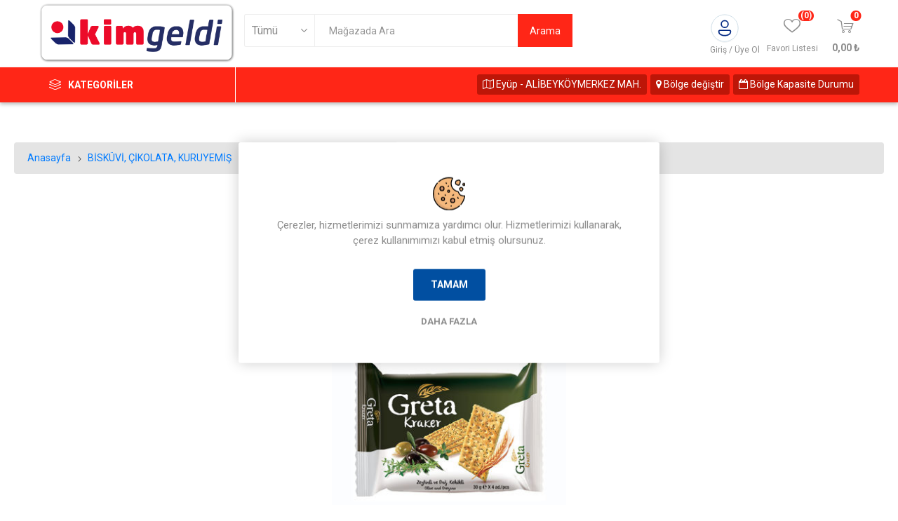

--- FILE ---
content_type: text/html; charset=utf-8
request_url: https://www.kimgeldi.com/solen-4-30gr-greta-kraker-zeytin-kekik
body_size: 19633
content:


<!DOCTYPE html>
<html lang="tr"  class="html-product-details-page">
<head>
    <script>
        var applicationBaseUrl = 'https://www.kimgeldi.com/';
    </script>
    <title>Kimgeldi | # Evde Kal. SOLEN 4*30GR GRETA KRAKER ZEYTIN KEKIK</title>
    <meta http-equiv="Content-type" content="text/html;charset=UTF-8" />
    <meta name="description" content="  " />
    <meta name="keywords" content="" />
    <meta name="generator" content="nopCommerce" />
    <meta name="viewport" content="width=device-width, initial-scale=1, maximum-scale=1, user-scalable=0" />
    <link href="https://fonts.googleapis.com/css?family=Roboto:300,400,700&amp;subset=cyrillic-ext,greek-ext&display=swap" rel="stylesheet">
    <meta property="og:type" content="product" />
<meta property="og:title" content="SOLEN 4*30GR GRETA KRAKER ZEYTIN KEKIK" />
<meta property="og:description" content="  " />
<meta property="og:image" content="/images/thumbs/0017785_solen-greta-kraker-zeytin-kekik-4-30gr-_510.jpg" />
<meta property="og:image:url" content="/images/thumbs/0017785_solen-greta-kraker-zeytin-kekik-4-30gr-_510.jpg" />
<meta property="og:url" content="https://www.kimgeldi.com/solen-4-30gr-greta-kraker-zeytin-kekik" />
<meta property="og:site_name" content="Kim Online" />
<meta property="twitter:card" content="summary" />
<meta property="twitter:site" content="Kim Online" />
<meta property="twitter:title" content="SOLEN 4*30GR GRETA KRAKER ZEYTIN KEKIK" />
<meta property="twitter:description" content="  " />
<meta property="twitter:image" content="/images/thumbs/0017785_solen-greta-kraker-zeytin-kekik-4-30gr-_510.jpg" />
<meta property="twitter:url" content="https://www.kimgeldi.com/solen-4-30gr-greta-kraker-zeytin-kekik" />

    


    

<style>

    .product-details-page .full-description {
        display: none;
    }
    .product-details-page .ui-tabs .full-description {
        display: block;
    }
    .product-details-page .tabhead-full-description {
        display: none;
    }
    

    .product-details-page .product-specs-box {
        display: none;
    }
    .product-details-page .ui-tabs .product-specs-box {
        display: block;
    }
    .product-details-page .ui-tabs .product-specs-box .title {
        display: none;
    }
    

    .product-details-page .product-no-reviews,
    .product-details-page .product-review-links {
        display: none;
    }
    </style>

    



    <link href="/Themes/Kim/Content/Build/css/kim.lib.css?vObs=4.2.3.1" rel="stylesheet" type="text/css" />
<link href="/Themes/Kim/Content/css/select2.css?vObs=4.2.3.1" rel="stylesheet" type="text/css" />
<link href="/Themes/Kim/Content/css/styles.css?vObs=4.2.3.1" rel="stylesheet" type="text/css" />
<link href="/Themes/Kim/Content/css/tables.css?vObs=4.2.3.1" rel="stylesheet" type="text/css" />
<link href="/Themes/Kim/Content/css/mobile.css?vObs=4.2.3.1" rel="stylesheet" type="text/css" />
<link href="/Themes/Kim/Content/css/480.css?vObs=4.2.3.1" rel="stylesheet" type="text/css" />
<link href="/Themes/Kim/Content/css/768.css?vObs=4.2.3.1" rel="stylesheet" type="text/css" />
<link href="/Themes/Kim/Content/css/1024.css?vObs=4.2.3.1" rel="stylesheet" type="text/css" />
<link href="/Themes/Kim/Content/css/1280.css?vObs=4.2.3.1" rel="stylesheet" type="text/css" />
<link href="/Themes/Kim/Content/css/1600.css?vObs=4.2.3.1" rel="stylesheet" type="text/css" />
<link href="/Themes/Kim/Content/Build/css/kim.css?vObs=4.2.3.1" rel="stylesheet" type="text/css" />
<link href="/Plugins/SevenSpikes.Core/Styles/slick-slider-1.6.0.css?vObs=4.2.3.1" rel="stylesheet" type="text/css" />
<link href="/Plugins/SevenSpikes.Core/Styles/perfect-scrollbar.min.css?vObs=4.2.3.1" rel="stylesheet" type="text/css" />
<link href="/Plugins/SevenSpikes.Nop.Plugins.CloudZoom/Themes/Kim/Content/cloud-zoom/CloudZoom.css?vObs=4.2.3.1" rel="stylesheet" type="text/css" />
<link href="/Plugins/SevenSpikes.Nop.Plugins.CloudZoom/Styles/Carousel/slick-slider-1.6.0.css?vObs=4.2.3.1" rel="stylesheet" type="text/css" />
<link href="/Plugins/SevenSpikes.Nop.Plugins.CloudZoom/Themes/Kim/Content/carousel/carousel.css?vObs=4.2.3.1" rel="stylesheet" type="text/css" />
<link href="/lib/magnific-popup/magnific-popup.css?vObs=4.2.3.1" rel="stylesheet" type="text/css" />
<link href="/Plugins/SevenSpikes.Nop.Plugins.JCarousel/Styles/slick.css?vObs=4.2.3.1" rel="stylesheet" type="text/css" />
<link href="/Plugins/SevenSpikes.Nop.Plugins.JCarousel/Themes/Kim/Content/JCarousel.css?vObs=4.2.3.1" rel="stylesheet" type="text/css" />
<link href="/Plugins/SevenSpikes.Nop.Plugins.InstantSearch/Themes/Kim/Content/InstantSearch.css?vObs=4.2.3.1" rel="stylesheet" type="text/css" />
<link href="/Plugins/SevenSpikes.Nop.Plugins.ProductRibbons/Styles/Ribbons.common.css?vObs=4.2.3.1" rel="stylesheet" type="text/css" />
<link href="/Plugins/SevenSpikes.Nop.Plugins.ProductRibbons/Themes/Kim/Content/Ribbons.css?vObs=4.2.3.1" rel="stylesheet" type="text/css" />
<link href="/Plugins/SevenSpikes.Nop.Plugins.QuickView/Themes/Kim/Content/QuickView.css?vObs=4.2.3.1" rel="stylesheet" type="text/css" />
<link href="/lib/fineuploader/fine-uploader.min.css?vObs=4.2.3.1" rel="stylesheet" type="text/css" />
<link href="/Themes/Kim/Content/css/theme.custom-1.css?v=0&vObs=4.2.3.1" rel="stylesheet" type="text/css" />

    
    
    
    
    <link rel="apple-touch-icon" sizes="180x180" href="/icons/icons_0/apple-touch-icon.png"><link rel="icon" type="image/png" sizes="32x32" href="/icons/icons_0/favicon-32x32.png"><link rel="icon" type="image/png" sizes="192x192" href="/icons/icons_0/android-chrome-192x192.png"><link rel="icon" type="image/png" sizes="16x16" href="/icons/icons_0/favicon-16x16.png"><link rel="manifest" href="/icons/icons_0/site.webmanifest"><link rel="mask-icon" href="/icons/icons_0/safari-pinned-tab.svg" color="#5bbad5"><link rel="shortcut icon" href="/icons/icons_0/favicon.ico"><meta name="msapplication-TileColor" content="#2d89ef"><meta name="msapplication-TileImage" content="/icons/icons_0/mstile-144x144.png"><meta name="msapplication-config" content="/icons/icons_0/browserconfig.xml"><meta name="theme-color" content="#ffffff">
    
    <!--Powered by nopCommerce - https://www.nopCommerce.com-->

</head>
<body class="product-details-page-body">


    



<div class="ajax-loading-block-window" style="display: none">
</div>
<div id="dialog-notifications-success" title="Bildirim" style="display:none;">
</div>
<div id="dialog-notifications-error" title="Hata" style="display:none;">
</div>
<div id="dialog-notifications-warning" title="Uyarı" style="display:none;">
</div>
<div id="bar-notification" class="bar-notification-container" data-close="Kapat">
</div>




<!--[if lte IE 8]>
    <div style="clear:both;height:59px;text-align:center;position:relative;">
        <a href="http://www.microsoft.com/windows/internet-explorer/default.aspx" target="_blank">
            <img src="/Themes/Kim/Content/img/ie_warning.jpg" height="42" width="820" alt="You are using an outdated browser. For a faster, safer browsing experience, upgrade for free today." />
        </a>
    </div>
<![endif]-->


<div class="master-wrapper-page">
    <div class="ios">
        <div class="app_download">
            <img src="https://www.kimgeldi.com/images/thumbs/0022292_KIMGELDI-.png" />
            <a href="https://apps.apple.com/tr/app/kim-market/id1513116368" class="app_down">Uygulamayı İndir</a>
            <a href="javascript:;" class="app_download_close">X</a>
        </div>

    </div>

    <div class="gplay">
        <div class="app_download">
            <img src="https://www.kimgeldi.com/images/thumbs/0022292_KIMGELDI-.png" />
            <a href="https://play.google.com/store/apps/details?id=com.obase.etailer.kim&gl=TR" class="app_down">Uygulamayı İndir</a>
            <a href="javascript:;" class="app_download_close">X</a>
        </div>
    </div>

    <div class="fixed_header">




        
        <div class="responsive-nav-wrapper-parent">

            <div class="responsive-nav-wrapper">
                <div class="menu-title">
                    <span>Menü</span>
                </div>
                <div class="search-wrap">
                    <span>Arama</span>
                </div>
                <div class="mobile-logo">
                    



<a href="/" class="logo">


<img alt="Kim Online" title="Kim Online" src="/images/thumbs/0022292_KIMGELDI-.png" /></a>
                </div>
                <div class="shopping-cart-link">
                </div>
                <div class="personal-button" id="header-links-opener">
                    <span>Hesabım</span>
                </div>
            </div>
        </div>
        
<div class="header">
    

    <div class="header-upper">
        
        <div class="header-selectors-wrapper" style="display:none">
            
            
            

            

    <div class="language-selector desktop">
                <div class="select-wrap">
                    <select id="customerlanguage" name="customerlanguage" onchange="setLocation(this.value);" aria-label="Dil seçici"><option selected="selected" value="https://www.kimgeldi.com/changelanguage/2?returnUrl=%2Fsolen-4-30gr-greta-kraker-zeytin-kekik">T&#xFC;rk&#xE7;e</option>
<option value="https://www.kimgeldi.com/changelanguage/1?returnUrl=%2Fsolen-4-30gr-greta-kraker-zeytin-kekik">English</option>
</select>
                </div>
    </div>
    <div class="language-selector mobile mobile-selector">
            <div class="current-language-selector selector-title">T&#xFC;rk&#xE7;e</div>
            <div class="language-selector-options mobile-collapse">

                    <div class="selector-options-item">
                        <input type="radio" name="language-selector" id="language-0" value="https://www.kimgeldi.com/changelanguage/2?returnUrl=%2Fsolen-4-30gr-greta-kraker-zeytin-kekik" onclick="setLocation(this.value);"  checked="checked" />
                        <label for="language-0">T&#xFC;rk&#xE7;e</label>
                    </div>
                    <div class="selector-options-item">
                        <input type="radio" name="language-selector" id="language-1" value="https://www.kimgeldi.com/changelanguage/1?returnUrl=%2Fsolen-4-30gr-greta-kraker-zeytin-kekik" onclick="setLocation(this.value);"  />
                        <label for="language-1">English</label>
                    </div>
            </div>
    </div>


        </div>
    </div>
    <div class="header-lower">
        <div class="header-logo">
            



<a href="/" class="logo">


<img alt="Kim Online" title="Kim Online" src="/images/thumbs/0022292_KIMGELDI-.png" /></a>
        </div>
        <div class="search-box store-search-box">
            <div class="close-side-menu">
                <span class="close-side-menu-text">Mağazada Ara</span>
                <span class="close-side-menu-btn">Kapat</span>
            </div>
            <form method="get" id="small-search-box-form" action="/search">
    <input type="text" class="search-box-text" id="small-searchterms" autocomplete="off" name="q" placeholder="Mağazada Ara" aria-label="Mağaza arama" />
    
    


    <select class="search-box-select" id="instant-search-categories">
        <option value='0'>Tümü</option>
            <option value="1513">KAMPANYALAR</option>
            <option value="1216">DETERJAN, TEM&#x130;ZL&#x130;K</option>
            <option value="1240">DONDURULMU&#x15E; &#xDC;R&#xDC;NLER</option>
            <option value="1258">ET, TAVUK, BALIK</option>
            <option value="1270">EV, YA&#x15E;AM &#xDC;R&#xDC;NLER</option>
            <option value="1312">&#x130;&#xC7;ECEKLER</option>
            <option value="1336">KA&#x11E;IT &#xDC;R&#xDC;NLER&#x130;</option>
            <option value="1353">K&#x130;&#x15E;&#x130;SEL BAKIM, KOZMET&#x130;K</option>
            <option value="1403">S&#xDC;T, KAHVALTILIK</option>
            <option value="1453">UNLU MAM&#xDC;LLER, PASTANE</option>
            <option value="1471">YEMEKL&#x130;K MALZEMELER</option>
            <option value="1182">BEBEK MAMA VE BAKIM &#xDC;R&#xDC;NLER&#x130;</option>
            <option value="1398">MANAV</option>
            <option value="1193">B&#x130;SK&#xDC;V&#x130;, &#xC7;&#x130;KOLATA, KURUYEM&#x130;&#x15E;</option>
    </select>

<input type="hidden" class="instantSearchResourceElement"
       data-highlightFirstFoundElement="false"
       data-minKeywordLength="2"
       data-defaultProductSortOption="0"
       data-instantSearchUrl="/instantSearchFor"
       data-searchPageUrl="/search"
       data-searchInProductDescriptions="true"
       data-numberOfVisibleProducts="5" />








    <input type="submit" class="head_search_val" value="Arama"/>
        
        

</form>
        </div>

        <div class="header-links-wrapper">
            

<div class="header-links">
    <ul>
        

            <li>
                <a href="/customer/info" class="ico-account opener" data-loginUrl="/login">Giriş / Üye  Ol</a>
                <div class="profile-menu-box login-form-in-header">
                    <div class="close-side-menu">
                        <span class="close-side-menu-text">Hesabım</span>
                        <span class="close-side-menu-btn">Kapat</span>
                    </div>
                    <div class="header-form-holder">
                        <a href="/register" class="ico-register">Kayıt</a>
                        <a href="/login" class="ico-login">Giriş</a>
                    </div>
                </div>
            </li>
        
            <li>
                <a href="/wishlist" class="ico-wishlist">
                    <span class="wishlist-label">Favori Listesi</span>
                    <span class="wishlist-qty">(0)</span>
                </a>
            </li>

        


    </ul>
        <div class="mobile-flyout-wrapper">
            <div class="close-side-menu">
                <span class="close-side-menu-text">Alışveriş Sepeti</span>
                <span class="close-side-menu-btn">Kapat</span>
            </div>
            



<div id="flyout-cart" class="flyout-cart" data-removeItemFromCartUrl="/ShoppingCart/RemoveItemFromCartWeb" data-flyoutCartUrl="/EmporiumTheme/FlyoutShoppingCart">
    <div id="topcartlink">
        <a href="/cart" class="ico-cart">
            <span class="cart-qty">0</span>
            <span class="cart-label">
0,00 &#x20BA;            </span>
        </a>
    </div>
    <div class="mini-shopping-cart">
        <div class="flyout-cart-scroll-area">
                <p>Alışveriş sepetinizde ürün yok.</p>
        </div>
    </div>
</div>
        </div>
        <div>
                <div class="language-selector mobile mobile-selector">
                    <div class="mobile_bolge_degistir">
                        <span class="btn  btn-sm w_50"> <i class="fa fa-map-o" style="margin:0 10px 0 0"></i> Ey&#xFC;p - AL&#x130;BEYK&#xD6;YMERKEZ MAH.</span>
                        <button type="button" class="btn  btn-sm w_50" data-toggle="modal" data-target="#regionChangeModal">
                            <i class="fa fa-map-marker"></i>
                            Bölge değiştir
                        </button>
                        <button type="button" class="btn btn-sm w_100" data-toggle="modal" data-target="#regionChangeModall">
                            <i class="fa fa-calendar-o"></i>
                            Bölge Kapasite Durumu
                        </button>
                        <div class="clearfix"></div>
                    </div>
                </div>
        </div>
                

</div>

        </div>
    </div>
    <div class="header-menu-parent">
        <div class="header-menu categories-in-side-panel">
              <div class="row">
                  <div class="col-md-3">
                          <div class="category-navigation-list-wrapper">
                            <a href="javascript:;"><span class="category-navigation-title">Kategoriler</span></a>
                            <ul class="category-navigation-list sticky-flyout" style=""></ul>
                          </div>
                  </div>
                  <div class="col-md-9">
                      <div style="float:right">
                           <div id="div_delivery_zone_selector"></div>
                      </div>
                  </div>
              </div>

            <div class="close-menu">
                <span class="close-menu-text">Menü</span>
                <span class="close-menu-btn">Kapat</span>
            </div>
            


<input type="hidden" value="false" id="isRtlEnabled" />

<ul class="top-menu">
    


    <li class="all-categories">
        <span class="open_all_categories">Kategoriler</span>
        <div class="plus-button"></div>
        <div class="sublist-wrap">
            <ul class="sublist">
                <li class="back-button">
                    <span>Geri</span>
                </li>

<li  class="root-category-items" >
            <a href="/kampanyalar-">KAMPANYALAR</a>
</li>
<li  class="root-category-items" >
        <a class="with-subcategories" href="/deterjan-temizlik">DETERJAN, TEM&#x130;ZL&#x130;K</a>
        <div class="plus-button"></div>
        <div class="sublist-wrap">
            <ul class="sublist">
                <li class="back-button">
                    <span>Geri</span>
                </li>

<li >
        <a class="with-subcategories" href="/bula%C5%9F%C4%B1k-urunleri">Bula&#x15F;&#x131;k &#xDC;r&#xFC;nleri</a>
        <div class="plus-button"></div>
        <div class="sublist-wrap">
            <ul class="sublist">
                <li class="back-button">
                    <span>Geri</span>
                </li>

<li >
            <a href="/bula%C5%9F%C4%B1k-makinesi-urunleri">Bula&#x15F;&#x131;k Makinesi &#xDC;r&#xFC;nleri</a>
</li>
<li >
            <a href="/elde-bula%C5%9F%C4%B1k-y%C4%B1kama-urunleri">Elde Bula&#x15F;&#x131;k Y&#x131;kama &#xDC;r&#xFC;nleri</a>
</li>            </ul>
        </div>
</li>
<li >
        <a class="with-subcategories" href="/cama%C5%9F%C4%B1r-y%C4%B1kama">&#xC7;ama&#x15F;&#x131;r Y&#x131;kama</a>
        <div class="plus-button"></div>
        <div class="sublist-wrap">
            <ul class="sublist">
                <li class="back-button">
                    <span>Geri</span>
                </li>

<li >
            <a href="/cama%C5%9F%C4%B1r-koruyucular">&#xC7;ama&#x15F;&#x131;r Koruyucular</a>
</li>
<li >
            <a href="/cama%C5%9F%C4%B1r-suyu">&#xC7;ama&#x15F;&#x131;r Suyu</a>
</li>
<li >
            <a href="/cama%C5%9F%C4%B1r-yumu%C5%9Fat%C4%B1c%C4%B1s%C4%B1">&#xC7;ama&#x15F;&#x131;r Yumu&#x15F;at&#x131;c&#x131;s&#x131;</a>
</li>
<li >
            <a href="/s%C4%B1v%C4%B1-deterjan">S&#x131;v&#x131; Deterjan</a>
</li>
<li >
            <a href="/toz-deterjan">Toz Deterjan</a>
</li>            </ul>
        </div>
</li>
<li >
        <a class="with-subcategories" href="/ev-bak%C4%B1m-urunleri">Ev Bak&#x131;m &#xDC;r&#xFC;nleri</a>
        <div class="plus-button"></div>
        <div class="sublist-wrap">
            <ul class="sublist">
                <li class="back-button">
                    <span>Geri</span>
                </li>

<li >
            <a href="/ha%C5%9Fere-mucadele-urunleri">Ha&#x15F;ere M&#xFC;cadele &#xDC;r&#xFC;nleri</a>
</li>
<li >
            <a href="/mutfak-urunleri">Mutfak &#xDC;r&#xFC;nleri</a>
</li>
<li >
            <a href="/ortam-kokular%C4%B1">Ortam Kokular&#x131;</a>
</li>            </ul>
        </div>
</li>
<li >
        <a class="with-subcategories" href="/ev-temizlik-urunleri">Ev Temizlik &#xDC;r&#xFC;nleri</a>
        <div class="plus-button"></div>
        <div class="sublist-wrap">
            <ul class="sublist">
                <li class="back-button">
                    <span>Geri</span>
                </li>

<li >
            <a href="/cam-temizleyiciler">Cam Temizleyiciler</a>
</li>
<li >
            <a href="/hal%C4%B1-%C5%9Fampuanlar%C4%B1">Hal&#x131; &#x15E;ampuanlar&#x131;</a>
</li>
<li >
            <a href="/kirec-sokuculer">Kire&#xE7; S&#xF6;k&#xFC;c&#xFC;ler</a>
</li>
<li >
            <a href="/lavabo-ac%C4%B1c%C4%B1lar">Lavabo A&#xE7;&#x131;c&#x131;lar</a>
</li>
<li >
            <a href="/tuvalet-temizleyici-urunler">Tuvalet Temizleyici &#xDC;r&#xFC;nler</a>
</li>            </ul>
        </div>
</li>
<li >
        <a class="with-subcategories" href="/genel-temizlik-urunleri">Genel Temizlik &#xDC;r&#xFC;nleri</a>
        <div class="plus-button"></div>
        <div class="sublist-wrap">
            <ul class="sublist">
                <li class="back-button">
                    <span>Geri</span>
                </li>

<li >
            <a href="/ah%C5%9Fap-temizleyiciler">Ah&#x15F;ap Temizleyiciler</a>
</li>
<li >
            <a href="/mutfak---banyo-temizleyiciler">Mutfak - Banyo Temizleyiciler</a>
</li>
<li >
            <a href="/yuzey-temizleyiciler">Y&#xFC;zey Temizleyiciler</a>
</li>            </ul>
        </div>
</li>            </ul>
        </div>
</li>
<li  class="root-category-items" >
        <a class="with-subcategories" href="/dondurulmu%C5%9F-urunler">DONDURULMU&#x15E; &#xDC;R&#xDC;NLER</a>
        <div class="plus-button"></div>
        <div class="sublist-wrap">
            <ul class="sublist">
                <li class="back-button">
                    <span>Geri</span>
                </li>

<li >
        <a class="with-subcategories" href="/dondurmalar">Dondurmalar</a>
        <div class="plus-button"></div>
        <div class="sublist-wrap">
            <ul class="sublist">
                <li class="back-button">
                    <span>Geri</span>
                </li>

<li >
            <a href="/dondurma">Dondurma</a>
</li>            </ul>
        </div>
</li>
<li >
        <a class="with-subcategories" href="/dondurulmu%C5%9F-g%C4%B1dalar">Dondurulmu&#x15F; G&#x131;dalar</a>
        <div class="plus-button"></div>
        <div class="sublist-wrap">
            <ul class="sublist">
                <li class="back-button">
                    <span>Geri</span>
                </li>

<li >
            <a href="/dondurulmu%C5%9F-bakliyat">Dondurulmu&#x15F; Bakliyat</a>
</li>
<li >
            <a href="/dondurulmu%C5%9F-borek">Dondurulmu&#x15F; B&#xF6;rek</a>
</li>
<li >
            <a href="/dondurulmu%C5%9F-et-urunleri">Dondurulmu&#x15F; Et &#xDC;r&#xFC;nleri</a>
</li>
<li >
            <a href="/dondurulmu%C5%9F-g%C4%B1dalar-">Dondurulmu&#x15F; G&#x131;dalar</a>
</li>
<li >
            <a href="/dondurulmu%C5%9F-mant%C4%B1">Dondurulmu&#x15F; Mant&#x131;</a>
</li>
<li >
            <a href="/dondurulmu%C5%9F-meyve">Dondurulmu&#x15F; Meyve</a>
</li>
<li >
            <a href="/dondurulmu%C5%9F-milfoy">Dondurulmu&#x15F; Milf&#xF6;y</a>
</li>
<li >
            <a href="/dondurulmu%C5%9F-patates">Dondurulmu&#x15F; Patates</a>
</li>
<li >
            <a href="/dondurulmu%C5%9F-pide">Dondurulmu&#x15F; Pide</a>
</li>
<li >
            <a href="/dondurulmu%C5%9F-pideler">Dondurulmu&#x15F; Pideler</a>
</li>
<li >
            <a href="/dondurulmu%C5%9F-pizza">Dondurulmu&#x15F; Pizza</a>
</li>
<li >
            <a href="/dondurulmu%C5%9F-sebze">Dondurulmu&#x15F; Sebze</a>
</li>
<li >
            <a href="/dondurulmu%C5%9F-su-urunleri">Dondurulmu&#x15F; Su &#xDC;r&#xFC;nleri</a>
</li>
<li >
            <a href="/dondurulmu%C5%9F-tatl%C4%B1">Dondurulmu&#x15F; Tatl&#x131;</a>
</li>            </ul>
        </div>
</li>            </ul>
        </div>
</li>
<li  class="root-category-items" >
        <a class="with-subcategories" href="/et-tavuk-balik">ET, TAVUK, BALIK</a>
        <div class="plus-button"></div>
        <div class="sublist-wrap">
            <ul class="sublist">
                <li class="back-button">
                    <span>Geri</span>
                </li>

<li >
        <a class="with-subcategories" href="/bal%C4%B1k-urunleri">Bal&#x131;k &#xDC;r&#xFC;nleri</a>
        <div class="plus-button"></div>
        <div class="sublist-wrap">
            <ul class="sublist">
                <li class="back-button">
                    <span>Geri</span>
                </li>

<li >
            <a href="/mevsim-bal%C4%B1klar%C4%B1">Mevsim Bal&#x131;klar&#x131;</a>
</li>            </ul>
        </div>
</li>
<li >
        <a class="with-subcategories" href="/beyaz-et">Beyaz Et</a>
        <div class="plus-button"></div>
        <div class="sublist-wrap">
            <ul class="sublist">
                <li class="back-button">
                    <span>Geri</span>
                </li>

<li >
            <a href="/hindi-eti">Hindi Eti</a>
</li>
<li >
            <a href="/ileri-i%C5%9Flenmi%C5%9F-beyaz-et">&#x130;leri &#x130;&#x15F;lenmi&#x15F; Beyaz Et</a>
</li>
<li >
            <a href="/pilic-eti">Pili&#xE7; Eti</a>
</li>
<li >
            <a href="/sakatat">Sakatat</a>
</li>            </ul>
        </div>
</li>
<li >
        <a class="with-subcategories" href="/k%C4%B1rm%C4%B1z%C4%B1-et">K&#x131;rm&#x131;z&#x131; Et</a>
        <div class="plus-button"></div>
        <div class="sublist-wrap">
            <ul class="sublist">
                <li class="back-button">
                    <span>Geri</span>
                </li>

<li >
            <a href="/dana-eti">Dana Eti</a>
</li>
<li >
            <a href="/ileri-i%C5%9Flenmi%C5%9F-k%C4%B1rm%C4%B1z%C4%B1-et">&#x130;leri &#x130;&#x15F;lenmi&#x15F; K&#x131;rm&#x131;z&#x131; Et</a>
</li>
<li >
            <a href="/kuzu-eti">Kuzu Eti</a>
</li>            </ul>
        </div>
</li>            </ul>
        </div>
</li>
<li  class="root-category-items" >
        <a class="with-subcategories" href="/ev-ya%C5%9Fam-urunler">EV, YA&#x15E;AM &#xDC;R&#xDC;NLER</a>
        <div class="plus-button"></div>
        <div class="sublist-wrap">
            <ul class="sublist">
                <li class="back-button">
                    <span>Geri</span>
                </li>

<li >
        <a class="with-subcategories" href="/e%C4%9Flence-urunleri">E&#x11F;lence &#xDC;r&#xFC;nleri</a>
        <div class="plus-button"></div>
        <div class="sublist-wrap">
            <ul class="sublist">
                <li class="back-button">
                    <span>Geri</span>
                </li>

<li >
            <a href="/oyuncaklar">Oyuncaklar</a>
</li>            </ul>
        </div>
</li>
<li >
        <a class="with-subcategories" href="/elektrikli--elektronik-urunler">Elektrikli, Elektronik &#xDC;r&#xFC;nler</a>
        <div class="plus-button"></div>
        <div class="sublist-wrap">
            <ul class="sublist">
                <li class="back-button">
                    <span>Geri</span>
                </li>

<li >
            <a href="/ayd%C4%B1nlatma-urunleri">Ayd&#x131;nlatma &#xDC;r&#xFC;nleri</a>
</li>
<li >
            <a href="/elektrikli-ev-aletleri">Elektrikli Ev Aletleri</a>
</li>
<li >
            <a href="/elektronik">Elektronik</a>
</li>
<li >
            <a href="/pil">Pil</a>
</li>            </ul>
        </div>
</li>
<li >
        <a class="with-subcategories" href="/ev-bak%C4%B1m-urunleri-">Ev Bak&#x131;m &#xDC;r&#xFC;nleri</a>
        <div class="plus-button"></div>
        <div class="sublist-wrap">
            <ul class="sublist">
                <li class="back-button">
                    <span>Geri</span>
                </li>

<li >
            <a href="/ayakkab%C4%B1-bak%C4%B1m-urunleri">Ayakkab&#x131; Bak&#x131;m &#xDC;r&#xFC;nleri</a>
</li>
<li >
            <a href="/temizlik-bezleri">Temizlik Bezleri</a>
</li>
<li >
            <a href="/temizlik-setleri">Temizlik Setleri</a>
</li>
<li >
            <a href="/temizlik-sungerleri">Temizlik S&#xFC;ngerleri</a>
</li>            </ul>
        </div>
</li>
<li >
        <a class="with-subcategories" href="/evcil-hayvan-urunleri">Evcil Hayvan &#xDC;r&#xFC;nleri</a>
        <div class="plus-button"></div>
        <div class="sublist-wrap">
            <ul class="sublist">
                <li class="back-button">
                    <span>Geri</span>
                </li>

<li >
            <a href="/di%C4%9Fer-evcil-hayvan-urunleri">Di&#x11F;er Evcil Hayvan &#xDC;r&#xFC;nleri</a>
</li>
<li >
            <a href="/kedi-kumu">Kedi Kumu</a>
</li>
<li >
            <a href="/kedi-mamas%C4%B1">Kedi Mamas&#x131;</a>
</li>
<li >
            <a href="/kopek-mamas%C4%B1">K&#xF6;pek Mamas&#x131;</a>
</li>
<li >
            <a href="/ku%C5%9F-yemi">Ku&#x15F; Yemi</a>
</li>            </ul>
        </div>
</li>
<li >
        <a class="with-subcategories" href="/medya--k%C4%B1rtasiye">Medya, K&#x131;rtasiye</a>
        <div class="plus-button"></div>
        <div class="sublist-wrap">
            <ul class="sublist">
                <li class="back-button">
                    <span>Geri</span>
                </li>

<li >
            <a href="/gazete--dergi">Gazete, Dergi</a>
</li>
<li >
            <a href="/k%C4%B1rtasiye">K&#x131;rtasiye</a>
</li>
<li >
            <a href="/kitap-">Kitap</a>
</li>            </ul>
        </div>
</li>
<li >
        <a class="with-subcategories" href="/tekstil-urunleri">Tekstil &#xDC;r&#xFC;nleri</a>
        <div class="plus-button"></div>
        <div class="sublist-wrap">
            <ul class="sublist">
                <li class="back-button">
                    <span>Geri</span>
                </li>

<li >
            <a href="/aksesuar">Aksesuar</a>
</li>
<li >
            <a href="/d%C4%B1%C5%9F-giyim">D&#x131;&#x15F; Giyim</a>
</li>
<li >
            <a href="/ev-tekstili">Ev Tekstili</a>
</li>
<li >
            <a href="/ic-giyim">&#x130;&#xE7; Giyim</a>
</li>
<li >
            <a href="/%C5%9Femsiyeler">&#x15E;emsiyeler</a>
</li>
<li >
            <a href="/terlik">Terlik</a>
</li>            </ul>
        </div>
</li>
<li >
        <a class="with-subcategories" href="/zuccaciye-urunleri">Z&#xFC;ccaciye &#xDC;r&#xFC;nleri</a>
        <div class="plus-button"></div>
        <div class="sublist-wrap">
            <ul class="sublist">
                <li class="back-button">
                    <span>Geri</span>
                </li>

<li >
            <a href="/bahce-malzemeleri">Bah&#xE7;e Malzemeleri</a>
</li>
<li >
            <a href="/cam-urunleri">Cam &#xDC;r&#xFC;nleri</a>
</li>
<li >
            <a href="/ev-gerecleri">Ev Gere&#xE7;leri</a>
</li>
<li >
            <a href="/hediyelik-urunler">Hediyelik &#xDC;r&#xFC;nler</a>
</li>
<li >
            <a href="/h%C4%B1rdavat">H&#x131;rdavat</a>
</li>
<li >
            <a href="/hobi">Hobi</a>
</li>
<li >
            <a href="/mutfak-gerecleri">Mutfak Gere&#xE7;leri</a>
</li>
<li >
            <a href="/oto-seyahat-urunleri">Oto,Seyahat &#xDC;r&#xFC;nleri</a>
</li>
<li >
            <a href="/piknik-urunleri">Piknik &#xDC;r&#xFC;nleri</a>
</li>
<li >
            <a href="/porselen-urunler">Porselen &#xDC;r&#xFC;nler</a>
</li>
<li >
            <a href="/tencere-tava-urunleri">Tencere Tava &#xDC;r&#xFC;nleri</a>
</li>            </ul>
        </div>
</li>            </ul>
        </div>
</li>
<li  class="root-category-items" >
        <a class="with-subcategories" href="/icecekler">&#x130;&#xC7;ECEKLER</a>
        <div class="plus-button"></div>
        <div class="sublist-wrap">
            <ul class="sublist">
                <li class="back-button">
                    <span>Geri</span>
                </li>

<li >
        <a class="with-subcategories" href="/cay--kahve-ve-%C5%9Feker">&#xC7;ay, Kahve ve &#x15E;eker</a>
        <div class="plus-button"></div>
        <div class="sublist-wrap">
            <ul class="sublist">
                <li class="back-button">
                    <span>Geri</span>
                </li>

<li >
            <a href="/bitki--meyve-caylar%C4%B1">Bitki, Meyve &#xC7;aylar&#x131;</a>
</li>
<li >
            <a href="/demlik-caylar">Demlik &#xC7;aylar</a>
</li>
<li >
            <a href="/dokme-caylar">D&#xF6;kme &#xC7;aylar</a>
</li>
<li >
            <a href="/kahve">Kahve</a>
</li>
<li >
            <a href="/kahve-kremas%C4%B1">Kahve Kremas&#x131;</a>
</li>
<li >
            <a href="/kup-%C5%9Feker">K&#xFC;p &#x15E;eker</a>
</li>
<li >
            <a href="/pratik-kahveler">Pratik Kahveler</a>
</li>
<li >
            <a href="/tatland%C4%B1r%C4%B1c%C4%B1">Tatland&#x131;r&#x131;c&#x131;</a>
</li>
<li >
            <a href="/toz-%C5%9Feker">Toz &#x15E;eker</a>
</li>
<li >
            <a href="/turk-kahvesi">T&#xFC;rk Kahvesi</a>
</li>            </ul>
        </div>
</li>
<li >
        <a class="with-subcategories" href="/gazl%C4%B1-icecekler">Gazl&#x131; &#x130;&#xE7;ecekler</a>
        <div class="plus-button"></div>
        <div class="sublist-wrap">
            <ul class="sublist">
                <li class="back-button">
                    <span>Geri</span>
                </li>

<li >
            <a href="/enerji-icecekleri">Enerji &#x130;&#xE7;ecekleri</a>
</li>
<li >
            <a href="/kola--fanta">Kola, Fanta</a>
</li>            </ul>
        </div>
</li>
<li >
        <a class="with-subcategories" href="/gazs%C4%B1z-icecekler">Gazs&#x131;z &#x130;&#xE7;ecekler</a>
        <div class="plus-button"></div>
        <div class="sublist-wrap">
            <ul class="sublist">
                <li class="back-button">
                    <span>Geri</span>
                </li>

<li >
            <a href="/limonata">Limonata</a>
</li>
<li >
            <a href="/meyve-suyu">Meyve Suyu</a>
</li>
<li >
            <a href="/so%C4%9Fuk-cay">So&#x11F;uk &#xC7;ay</a>
</li>
<li >
            <a href="/%C5%9Falgam-sular%C4%B1">&#x15E;algam Sular&#x131;</a>
</li>
<li >
            <a href="/toz-icecekler">Toz &#x130;&#xE7;ecekler</a>
</li>            </ul>
        </div>
</li>
<li >
        <a class="with-subcategories" href="/su-ve-maden-suyu">Su ve Maden Suyu</a>
        <div class="plus-button"></div>
        <div class="sublist-wrap">
            <ul class="sublist">
                <li class="back-button">
                    <span>Geri</span>
                </li>

<li >
            <a href="/maden-suyu">Maden Suyu</a>
</li>
<li >
            <a href="/su">Su</a>
</li>            </ul>
        </div>
</li>            </ul>
        </div>
</li>
<li  class="root-category-items" >
        <a class="with-subcategories" href="/ka%C4%9Fit-urunleri">KA&#x11E;IT &#xDC;R&#xDC;NLER&#x130;</a>
        <div class="plus-button"></div>
        <div class="sublist-wrap">
            <ul class="sublist">
                <li class="back-button">
                    <span>Geri</span>
                </li>

<li >
        <a class="with-subcategories" href="/hasta-bak%C4%B1m-urunleri">Hasta Bak&#x131;m &#xDC;r&#xFC;nleri</a>
        <div class="plus-button"></div>
        <div class="sublist-wrap">
            <ul class="sublist">
                <li class="back-button">
                    <span>Geri</span>
                </li>

<li >
            <a href="/hasta-bezi">Hasta Bezi</a>
</li>            </ul>
        </div>
</li>
<li >
        <a class="with-subcategories" href="/hijyenik-pedler">Hijyenik Pedler</a>
        <div class="plus-button"></div>
        <div class="sublist-wrap">
            <ul class="sublist">
                <li class="back-button">
                    <span>Geri</span>
                </li>

<li >
            <a href="/gunluk-pedler">G&#xFC;nl&#xFC;k Pedler</a>
</li>
<li >
            <a href="/kal%C4%B1n-pedler">Kal&#x131;n Pedler</a>
</li>
<li >
            <a href="/ultra-pedler">Ultra Pedler</a>
</li>            </ul>
        </div>
</li>
<li >
        <a class="with-subcategories" href="/islak-mendiller">Islak Mendiller</a>
        <div class="plus-button"></div>
        <div class="sublist-wrap">
            <ul class="sublist">
                <li class="back-button">
                    <span>Geri</span>
                </li>

<li >
            <a href="/islak-havlu">Islak Havlu</a>
</li>            </ul>
        </div>
</li>
<li >
        <a class="with-subcategories" href="/ka%C4%9F%C4%B1t--pecete--mendil">Ka&#x11F;&#x131;t, Pe&#xE7;ete, Mendil</a>
        <div class="plus-button"></div>
        <div class="sublist-wrap">
            <ul class="sublist">
                <li class="back-button">
                    <span>Geri</span>
                </li>

<li >
            <a href="/ka%C4%9F%C4%B1t-havlu">Ka&#x11F;&#x131;t Havlu</a>
</li>
<li >
            <a href="/mendil">Mendil</a>
</li>
<li >
            <a href="/pecete">Pe&#xE7;ete</a>
</li>
<li >
            <a href="/tuvalet-ka%C4%9F%C4%B1d%C4%B1">Tuvalet Ka&#x11F;&#x131;d&#x131;</a>
</li>            </ul>
        </div>
</li>
<li >
        <a class="with-subcategories" href="/pamuk-kulak-cubu%C4%9Fu">Pamuk,Kulak &#xC7;ubu&#x11F;u</a>
        <div class="plus-button"></div>
        <div class="sublist-wrap">
            <ul class="sublist">
                <li class="back-button">
                    <span>Geri</span>
                </li>

<li >
            <a href="/kulak-cubu%C4%9Fu">Kulak &#xC7;ubu&#x11F;u</a>
</li>
<li >
            <a href="/pamuk">Pamuk</a>
</li>            </ul>
        </div>
</li>            </ul>
        </div>
</li>
<li  class="root-category-items" >
        <a class="with-subcategories" href="/ki%C5%9Fisel-bakim-kozmetik">K&#x130;&#x15E;&#x130;SEL BAKIM, KOZMET&#x130;K</a>
        <div class="plus-button"></div>
        <div class="sublist-wrap">
            <ul class="sublist">
                <li class="back-button">
                    <span>Geri</span>
                </li>

<li >
        <a class="with-subcategories" href="/a%C4%9Fda--tuy-dokuculer">A&#x11F;da, T&#xFC;y D&#xF6;k&#xFC;c&#xFC;ler</a>
        <div class="plus-button"></div>
        <div class="sublist-wrap">
            <ul class="sublist">
                <li class="back-button">
                    <span>Geri</span>
                </li>

<li >
            <a href="/a%C4%9Fda-urunleri">A&#x11F;da &#xDC;r&#xFC;nleri</a>
</li>
<li >
            <a href="/tuy-dokuculer">T&#xFC;y D&#xF6;k&#xFC;c&#xFC;ler</a>
</li>            </ul>
        </div>
</li>
<li >
        <a class="with-subcategories" href="/a%C4%9F%C4%B1z-bak%C4%B1m-urunleri">A&#x11F;&#x131;z Bak&#x131;m &#xDC;r&#xFC;nleri</a>
        <div class="plus-button"></div>
        <div class="sublist-wrap">
            <ul class="sublist">
                <li class="back-button">
                    <span>Geri</span>
                </li>

<li >
            <a href="/a%C4%9F%C4%B1z-bak%C4%B1m-sular%C4%B1">A&#x11F;&#x131;z Bak&#x131;m Sular&#x131;</a>
</li>
<li >
            <a href="/di%C5%9F-f%C4%B1rcas%C4%B1">Di&#x15F; F&#x131;r&#xE7;as&#x131;</a>
</li>
<li >
            <a href="/di%C5%9F-ipleri">Di&#x15F; &#x130;pleri</a>
</li>
<li >
            <a href="/di%C5%9F-macunu">Di&#x15F; Macunu</a>
</li>            </ul>
        </div>
</li>
<li >
        <a class="with-subcategories" href="/du%C5%9F-banyo-urunleri">Du&#x15F; Banyo &#xDC;r&#xFC;nleri</a>
        <div class="plus-button"></div>
        <div class="sublist-wrap">
            <ul class="sublist">
                <li class="back-button">
                    <span>Geri</span>
                </li>

<li >
            <a href="/banyo-sabunu">Banyo Sabunu</a>
</li>
<li >
            <a href="/du%C5%9F-jeli">Du&#x15F; Jeli</a>
</li>
<li >
            <a href="/sa%C4%9Fl%C4%B1k-urunleri">Sa&#x11F;l&#x131;k &#xDC;r&#xFC;nleri</a>
</li>
<li >
            <a href="/s%C4%B1v%C4%B1-sabun">S&#x131;v&#x131; Sabun</a>
</li>            </ul>
        </div>
</li>
<li >
        <a class="with-subcategories" href="/el-bak%C4%B1m-urunleri">El Bak&#x131;m &#xDC;r&#xFC;nleri</a>
        <div class="plus-button"></div>
        <div class="sublist-wrap">
            <ul class="sublist">
                <li class="back-button">
                    <span>Geri</span>
                </li>

<li >
            <a href="/el-bak%C4%B1m-aksesuarlar%C4%B1">El Bak&#x131;m Aksesuarlar&#x131;</a>
</li>            </ul>
        </div>
</li>
<li >
        <a class="with-subcategories" href="/el-ayak-bak%C4%B1m">El,Ayak Bak&#x131;m</a>
        <div class="plus-button"></div>
        <div class="sublist-wrap">
            <ul class="sublist">
                <li class="back-button">
                    <span>Geri</span>
                </li>

<li >
            <a href="/vucut-el-kremi">V&#xFC;cut El Kremi</a>
</li>            </ul>
        </div>
</li>
<li >
        <a class="with-subcategories" href="/gune%C5%9F-bak%C4%B1m-urunleri">G&#xFC;ne&#x15F; Bak&#x131;m &#xDC;r&#xFC;nleri</a>
        <div class="plus-button"></div>
        <div class="sublist-wrap">
            <ul class="sublist">
                <li class="back-button">
                    <span>Geri</span>
                </li>

<li >
            <a href="/gune%C5%9F-kremleri">G&#xFC;ne&#x15F; Kremleri</a>
</li>            </ul>
        </div>
</li>
<li >
        <a class="with-subcategories" href="/makyaj-urunleri">Makyaj &#xDC;r&#xFC;nleri</a>
        <div class="plus-button"></div>
        <div class="sublist-wrap">
            <ul class="sublist">
                <li class="back-button">
                    <span>Geri</span>
                </li>

<li >
            <a href="/bak%C4%B1m-aksesuarlar%C4%B1">Bak&#x131;m Aksesuarlar&#x131;</a>
</li>
<li >
            <a href="/makyaj-malzemeleri">Makyaj Malzemeleri</a>
</li>            </ul>
        </div>
</li>
<li >
        <a class="with-subcategories" href="/parfum--deodorant--kolonya">Parf&#xFC;m, Deodorant, Kolonya</a>
        <div class="plus-button"></div>
        <div class="sublist-wrap">
            <ul class="sublist">
                <li class="back-button">
                    <span>Geri</span>
                </li>

<li >
            <a href="/deodorant">Deodorant</a>
</li>
<li >
            <a href="/kolonya">Kolonya</a>
</li>
<li >
            <a href="/parfum">Parf&#xFC;m</a>
</li>
<li >
            <a href="/roll-on">Roll-on</a>
</li>
<li >
            <a href="/stick">Stick</a>
</li>            </ul>
        </div>
</li>
<li >
        <a class="with-subcategories" href="/sac-bak%C4%B1m-urunleri">Sa&#xE7; Bak&#x131;m &#xDC;r&#xFC;nleri</a>
        <div class="plus-button"></div>
        <div class="sublist-wrap">
            <ul class="sublist">
                <li class="back-button">
                    <span>Geri</span>
                </li>

<li >
            <a href="/sac-boyas%C4%B1">Sa&#xE7; Boyas&#x131;</a>
</li>
<li >
            <a href="/sac-kremi">Sa&#xE7; Kremi</a>
</li>
<li >
            <a href="/sac-%C5%9Fekillendirici">Sa&#xE7; &#x15E;ekillendirici</a>
</li>
<li >
            <a href="/sac-taray%C4%B1c%C4%B1lar">Sa&#xE7; Taray&#x131;c&#x131;lar</a>
</li>
<li >
            <a href="/%C5%9Fampuan">&#x15E;ampuan</a>
</li>            </ul>
        </div>
</li>
<li >
        <a class="with-subcategories" href="/sa%C4%9Fl%C4%B1k-urunleri-">Sa&#x11F;l&#x131;k &#xDC;r&#xFC;nleri</a>
        <div class="plus-button"></div>
        <div class="sublist-wrap">
            <ul class="sublist">
                <li class="back-button">
                    <span>Geri</span>
                </li>

<li >
            <a href="/di%C4%9Fer-sa%C4%9Fl%C4%B1k-urunleri">Di&#x11F;er Sa&#x11F;l&#x131;k &#xDC;r&#xFC;nleri</a>
</li>
<li >
            <a href="/prezervatif">Prezervatif</a>
</li>            </ul>
        </div>
</li>
<li >
        <a class="with-subcategories" href="/tra%C5%9F-urunleri">Tra&#x15F; &#xDC;r&#xFC;nleri</a>
        <div class="plus-button"></div>
        <div class="sublist-wrap">
            <ul class="sublist">
                <li class="back-button">
                    <span>Geri</span>
                </li>

<li >
            <a href="/tra%C5%9F-b%C4%B1caklar%C4%B1">Tra&#x15F; B&#x131;&#xE7;aklar&#x131;</a>
</li>
<li >
            <a href="/tra%C5%9F-sonras%C4%B1-urunler">Tra&#x15F; Sonras&#x131; &#xDC;r&#xFC;nler</a>
</li>            </ul>
        </div>
</li>
<li >
        <a class="with-subcategories" href="/vucut-cilt-bak%C4%B1m-urunleri">V&#xFC;cut Cilt Bak&#x131;m &#xDC;r&#xFC;nleri</a>
        <div class="plus-button"></div>
        <div class="sublist-wrap">
            <ul class="sublist">
                <li class="back-button">
                    <span>Geri</span>
                </li>

<li >
            <a href="/yuz-bak%C4%B1m-urunleri">Y&#xFC;z Bak&#x131;m &#xDC;r&#xFC;nleri</a>
</li>            </ul>
        </div>
</li>
<li >
        <a class="with-subcategories" href="/yuz-bak%C4%B1m">Y&#xFC;z Bak&#x131;m</a>
        <div class="plus-button"></div>
        <div class="sublist-wrap">
            <ul class="sublist">
                <li class="back-button">
                    <span>Geri</span>
                </li>

<li >
            <a href="/dudak-koruyucular">Dudak Koruyucular</a>
</li>            </ul>
        </div>
</li>            </ul>
        </div>
</li>
<li  class="root-category-items" >
        <a class="with-subcategories" href="/sut-kahvaltilik">S&#xDC;T, KAHVALTILIK</a>
        <div class="plus-button"></div>
        <div class="sublist-wrap">
            <ul class="sublist">
                <li class="back-button">
                    <span>Geri</span>
                </li>

<li >
        <a class="with-subcategories" href="/ayran--kefir">Ayran, Kefir</a>
        <div class="plus-button"></div>
        <div class="sublist-wrap">
            <ul class="sublist">
                <li class="back-button">
                    <span>Geri</span>
                </li>

<li >
            <a href="/ayran">Ayran</a>
</li>
<li >
            <a href="/kefir">Kefir</a>
</li>            </ul>
        </div>
</li>
<li >
        <a class="with-subcategories" href="/bal--recel">Bal, Re&#xE7;el</a>
        <div class="plus-button"></div>
        <div class="sublist-wrap">
            <ul class="sublist">
                <li class="back-button">
                    <span>Geri</span>
                </li>

<li >
            <a href="/bal">Bal</a>
</li>
<li >
            <a href="/recel">Re&#xE7;el</a>
</li>            </ul>
        </div>
</li>
<li >
        <a class="with-subcategories" href="/helva--tahin--pekmez">Helva, Tahin, Pekmez</a>
        <div class="plus-button"></div>
        <div class="sublist-wrap">
            <ul class="sublist">
                <li class="back-button">
                    <span>Geri</span>
                </li>

<li >
            <a href="/helva">Helva</a>
</li>
<li >
            <a href="/tahin">Tahin</a>
</li>            </ul>
        </div>
</li>
<li >
        <a class="with-subcategories" href="/i%C5%9Flenmi%C5%9F-et-urunleri">&#x130;&#x15F;lenmi&#x15F; Et &#xDC;r&#xFC;nleri</a>
        <div class="plus-button"></div>
        <div class="sublist-wrap">
            <ul class="sublist">
                <li class="back-button">
                    <span>Geri</span>
                </li>

<li >
            <a href="/di%C4%9Fer-i%C5%9Flenmi%C5%9F-et-urunleri">Di&#x11F;er &#x130;&#x15F;lenmi&#x15F; Et &#xDC;r&#xFC;nleri</a>
</li>
<li >
            <a href="/kavurmalar">Kavurmalar</a>
</li>
<li >
            <a href="/past%C4%B1rmalar">Past&#x131;rmalar</a>
</li>
<li >
            <a href="/salamlar">Salamlar</a>
</li>
<li >
            <a href="/sosisler">Sosisler</a>
</li>
<li >
            <a href="/sucuklar">Sucuklar</a>
</li>            </ul>
        </div>
</li>
<li >
        <a class="with-subcategories" href="/kaymak--krema--sos">Kaymak, Krema, Sos</a>
        <div class="plus-button"></div>
        <div class="sublist-wrap">
            <ul class="sublist">
                <li class="back-button">
                    <span>Geri</span>
                </li>

<li >
            <a href="/kaymak">Kaymak</a>
</li>
<li >
            <a href="/krema">Krema</a>
</li>            </ul>
        </div>
</li>
<li >
        <a class="with-subcategories" href="/krem-cikolata--ezmeler">Krem &#xC7;ikolata, Ezmeler</a>
        <div class="plus-button"></div>
        <div class="sublist-wrap">
            <ul class="sublist">
                <li class="back-button">
                    <span>Geri</span>
                </li>

<li >
            <a href="/kakao--f%C4%B1nd%C4%B1k-kremalar%C4%B1">Kakao, F&#x131;nd&#x131;k Kremalar&#x131;</a>
</li>            </ul>
        </div>
</li>
<li >
        <a class="with-subcategories" href="/m%C4%B1s%C4%B1r-gevre%C4%9Fi--yulaf">M&#x131;s&#x131;r Gevre&#x11F;i, Yulaf</a>
        <div class="plus-button"></div>
        <div class="sublist-wrap">
            <ul class="sublist">
                <li class="back-button">
                    <span>Geri</span>
                </li>

<li >
            <a href="/m%C4%B1s%C4%B1r-gevre%C4%9Fi">M&#x131;s&#x131;r Gevre&#x11F;i</a>
</li>            </ul>
        </div>
</li>
<li >
        <a class="with-subcategories" href="/peynirler">Peynirler</a>
        <div class="plus-button"></div>
        <div class="sublist-wrap">
            <ul class="sublist">
                <li class="back-button">
                    <span>Geri</span>
                </li>

<li >
            <a href="/beyaz-peynir">Beyaz Peynir</a>
</li>
<li >
            <a href="/eski-ka%C5%9Far-peyniri">Eski Ka&#x15F;ar Peyniri</a>
</li>
<li >
            <a href="/ithal-peynirler">&#x130;thal Peynirler</a>
</li>
<li >
            <a href="/krem-peynir">Krem Peynir</a>
</li>
<li >
            <a href="/taze-ka%C5%9Far-peyniri">Taze Ka&#x15F;ar Peyniri</a>
</li>
<li >
            <a href="/yoresel-peynir">Y&#xF6;resel Peynir</a>
</li>
<li >
            <a href="/yoresel-peynirler">Y&#xF6;resel Peynirler</a>
</li>            </ul>
        </div>
</li>
<li >
        <a class="with-subcategories" href="/sut">S&#xFC;t</a>
        <div class="plus-button"></div>
        <div class="sublist-wrap">
            <ul class="sublist">
                <li class="back-button">
                    <span>Geri</span>
                </li>

<li >
            <a href="/aromal%C4%B1-sutler">Aromal&#x131; S&#xFC;tler</a>
</li>
<li >
            <a href="/gunluk-ci%C4%9F-sutler">G&#xFC;nl&#xFC;k &#xC7;i&#x11F; S&#xFC;tler</a>
</li>
<li >
            <a href="/ozellikli-sutler">&#xD6;zellikli S&#xFC;tler</a>
</li>
<li >
            <a href="/uzun-omurlu-sut">Uzun &#xD6;m&#xFC;rl&#xFC; S&#xFC;t</a>
</li>            </ul>
        </div>
</li>
<li >
        <a class="with-subcategories" href="/tereya%C4%9F--margarin">Tereya&#x11F;, Margarin</a>
        <div class="plus-button"></div>
        <div class="sublist-wrap">
            <ul class="sublist">
                <li class="back-button">
                    <span>Geri</span>
                </li>

<li >
            <a href="/margarin">Margarin</a>
</li>
<li >
            <a href="/tereya%C4%9F">Tereya&#x11F;</a>
</li>            </ul>
        </div>
</li>
<li >
        <a class="with-subcategories" href="/yo%C4%9Furt">Yo&#x11F;urt</a>
        <div class="plus-button"></div>
        <div class="sublist-wrap">
            <ul class="sublist">
                <li class="back-button">
                    <span>Geri</span>
                </li>

<li >
            <a href="/meyveli-yo%C4%9Furt">Meyveli Yo&#x11F;urt</a>
</li>
<li >
            <a href="/normal-yo%C4%9Furt">Normal Yo&#x11F;urt</a>
</li>            </ul>
        </div>
</li>
<li >
        <a class="with-subcategories" href="/yumurta">Yumurta</a>
        <div class="plus-button"></div>
        <div class="sublist-wrap">
            <ul class="sublist">
                <li class="back-button">
                    <span>Geri</span>
                </li>

<li >
            <a href="/normal-yumurta">Normal Yumurta</a>
</li>
<li >
            <a href="/ozel-yumurta">&#xD6;zel Yumurta</a>
</li>            </ul>
        </div>
</li>
<li >
        <a class="with-subcategories" href="/zeytin">Zeytin</a>
        <div class="plus-button"></div>
        <div class="sublist-wrap">
            <ul class="sublist">
                <li class="back-button">
                    <span>Geri</span>
                </li>

<li >
            <a href="/siyah-zeytin">Siyah Zeytin</a>
</li>
<li >
            <a href="/ye%C5%9Fil-zeytin">Ye&#x15F;il Zeytin</a>
</li>
<li >
            <a href="/zeytin-ezmesi">Zeytin Ezmesi</a>
</li>            </ul>
        </div>
</li>
<li >
        <a class="with-subcategories" href="/dondurma-">Dondurma</a>
        <div class="plus-button"></div>
        <div class="sublist-wrap">
            <ul class="sublist">
                <li class="back-button">
                    <span>Geri</span>
                </li>

<li >
            <a href="/dondurma--">Dondurma</a>
</li>            </ul>
        </div>
</li>            </ul>
        </div>
</li>
<li  class="root-category-items" >
        <a class="with-subcategories" href="/unlu-mamuller-pastane">UNLU MAM&#xDC;LLER, PASTANE</a>
        <div class="plus-button"></div>
        <div class="sublist-wrap">
            <ul class="sublist">
                <li class="back-button">
                    <span>Geri</span>
                </li>

<li >
        <a class="with-subcategories" href="/ekmek">Ekmek</a>
        <div class="plus-button"></div>
        <div class="sublist-wrap">
            <ul class="sublist">
                <li class="back-button">
                    <span>Geri</span>
                </li>

<li >
            <a href="/gunluk-ekmek-ce%C5%9Fitleri">G&#xFC;nl&#xFC;k Ekmek &#xC7;e&#x15F;itleri</a>
</li>
<li >
            <a href="/paket-ekmek">Paket Ekmek</a>
</li>            </ul>
        </div>
</li>
<li >
        <a class="with-subcategories" href="/hamur--kek--pasta-malzemeleri">Hamur, Kek, Pasta Malzemeleri</a>
        <div class="plus-button"></div>
        <div class="sublist-wrap">
            <ul class="sublist">
                <li class="back-button">
                    <span>Geri</span>
                </li>

<li >
            <a href="/hamur-pasta-malzemeleri">Hamur Pasta Malzemeleri</a>
</li>            </ul>
        </div>
</li>
<li >
        <a class="with-subcategories" href="/tatl%C4%B1lar">Tatl&#x131;lar</a>
        <div class="plus-button"></div>
        <div class="sublist-wrap">
            <ul class="sublist">
                <li class="back-button">
                    <span>Geri</span>
                </li>

<li >
            <a href="/haz%C4%B1r-tatl%C4%B1">Haz&#x131;r Tatl&#x131;</a>
</li>
<li >
            <a href="/paketli-tatl%C4%B1lar">Paketli Tatl&#x131;lar</a>
</li>
<li >
            <a href="/%C5%9Ferbetli-tatl%C4%B1lar">&#x15E;erbetli Tatl&#x131;lar</a>
</li>
<li >
            <a href="/toz-tatl%C4%B1lar">Toz Tatl&#x131;lar</a>
</li>            </ul>
        </div>
</li>
<li >
        <a class="with-subcategories" href="/un">Un</a>
        <div class="plus-button"></div>
        <div class="sublist-wrap">
            <ul class="sublist">
                <li class="back-button">
                    <span>Geri</span>
                </li>

<li >
            <a href="/di%C4%9Fer-un-ce%C5%9Fitleri">Di&#x11F;er Un &#xC7;e&#x15F;itleri</a>
</li>
<li >
            <a href="/irmik">&#x130;rmik</a>
</li>
<li >
            <a href="/sade-unlar">Sade Unlar</a>
</li>            </ul>
        </div>
</li>
<li >
        <a class="with-subcategories" href="/yufka--mant%C4%B1">Yufka, Mant&#x131;</a>
        <div class="plus-button"></div>
        <div class="sublist-wrap">
            <ul class="sublist">
                <li class="back-button">
                    <span>Geri</span>
                </li>

<li >
            <a href="/mant%C4%B1">Mant&#x131;</a>
</li>
<li >
            <a href="/yufka">Yufka</a>
</li>            </ul>
        </div>
</li>            </ul>
        </div>
</li>
<li  class="root-category-items" >
        <a class="with-subcategories" href="/yemeklik-malzemeler">YEMEKL&#x130;K MALZEMELER</a>
        <div class="plus-button"></div>
        <div class="sublist-wrap">
            <ul class="sublist">
                <li class="back-button">
                    <span>Geri</span>
                </li>

<li >
        <a class="with-subcategories" href="/bakliyat--bulgur--pirinc">Bakliyat, Bulgur, Pirin&#xE7;</a>
        <div class="plus-button"></div>
        <div class="sublist-wrap">
            <ul class="sublist">
                <li class="back-button">
                    <span>Geri</span>
                </li>

<li >
            <a href="/bulgur">Bulgur</a>
</li>
<li >
            <a href="/di%C4%9Fer-bakliyat-urunleri">Di&#x11F;er Bakliyat &#xDC;r&#xFC;nleri</a>
</li>
<li >
            <a href="/nohut">Nohut</a>
</li>
<li >
            <a href="/fasulye">Fasulye</a>
</li>
<li >
            <a href="/pirinc">Pirin&#xE7;</a>
</li>
<li >
            <a href="/mercimek">Mercimek</a>
</li>            </ul>
        </div>
</li>
<li >
        <a class="with-subcategories" href="/corba--bulyon--meze">&#xC7;orba, Bulyon, Meze</a>
        <div class="plus-button"></div>
        <div class="sublist-wrap">
            <ul class="sublist">
                <li class="back-button">
                    <span>Geri</span>
                </li>

<li >
            <a href="/bulyon">Bulyon</a>
</li>
<li >
            <a href="/cabuk-corba">&#xC7;abuk &#xC7;orba</a>
</li>
<li >
            <a href="/klasik-corba">Klasik &#xC7;orba</a>
</li>
<li >
            <a href="/meze">Meze</a>
</li>
<li >
            <a href="/mezeler">Mezeler</a>
</li>
<li >
            <a href="/yoresel-corba">Y&#xF6;resel &#xC7;orba</a>
</li>            </ul>
        </div>
</li>
<li >
        <a class="with-subcategories" href="/ketcap--mayonez--soslar">Ket&#xE7;ap, Mayonez, Soslar</a>
        <div class="plus-button"></div>
        <div class="sublist-wrap">
            <ul class="sublist">
                <li class="back-button">
                    <span>Geri</span>
                </li>

<li >
            <a href="/di%C4%9Fer-soslar">Di&#x11F;er Soslar</a>
</li>
<li >
            <a href="/ketcap">Ket&#xE7;ap</a>
</li>
<li >
            <a href="/salata-soslar%C4%B1">Salata Soslar&#x131;</a>
</li>
<li >
            <a href="/sirke">Sirke</a>
</li>            </ul>
        </div>
</li>
<li >
        <a class="with-subcategories" href="/konserve--salca--tur%C5%9Fu">Konserve, Sal&#xE7;a, Tur&#x15F;u</a>
        <div class="plus-button"></div>
        <div class="sublist-wrap">
            <ul class="sublist">
                <li class="back-button">
                    <span>Geri</span>
                </li>

<li >
            <a href="/haz%C4%B1r-yemek">Haz&#x131;r Yemek</a>
</li>
<li >
            <a href="/salca">Sal&#xE7;a</a>
</li>
<li >
            <a href="/sebze-konservesi">Sebze Konservesi</a>
</li>
<li >
            <a href="/ton-bal%C4%B1%C4%9F%C4%B1">Ton Bal&#x131;&#x11F;&#x131;</a>
</li>
<li >
            <a href="/tur%C5%9Fu">Tur&#x15F;u</a>
</li>            </ul>
        </div>
</li>
<li >
        <a class="with-subcategories" href="/makarna">Makarna</a>
        <div class="plus-button"></div>
        <div class="sublist-wrap">
            <ul class="sublist">
                <li class="back-button">
                    <span>Geri</span>
                </li>

<li >
            <a href="/luks-makarna">L&#xFC;ks Makarna</a>
</li>
<li >
            <a href="/normal-makarna">Normal Makarna</a>
</li>
<li >
            <a href="/pratik-makarna">Pratik Makarna</a>
</li>            </ul>
        </div>
</li>
<li >
        <a class="with-subcategories" href="/s%C4%B1v%C4%B1-ya%C4%9Flar">S&#x131;v&#x131; Ya&#x11F;lar</a>
        <div class="plus-button"></div>
        <div class="sublist-wrap">
            <ul class="sublist">
                <li class="back-button">
                    <span>Geri</span>
                </li>

<li >
            <a href="/aycicek-ya%C4%9F%C4%B1">Ay&#xE7;i&#xE7;ek Ya&#x11F;&#x131;</a>
</li>
<li >
            <a href="/f%C4%B1nd%C4%B1k-ya%C4%9F%C4%B1">F&#x131;nd&#x131;k Ya&#x11F;&#x131;</a>
</li>
<li >
            <a href="/kar%C4%B1%C5%9F%C4%B1m-ya%C4%9Flar">Kar&#x131;&#x15F;&#x131;m Ya&#x11F;lar</a>
</li>
<li >
            <a href="/m%C4%B1s%C4%B1rozu-ya%C4%9F%C4%B1">M&#x131;s&#x131;r&#xF6;z&#xFC; Ya&#x11F;&#x131;</a>
</li>
<li >
            <a href="/zeytinya%C4%9F%C4%B1">Zeytinya&#x11F;&#x131;</a>
</li>            </ul>
        </div>
</li>
<li >
        <a class="with-subcategories" href="/tuz--baharat--harc">Tuz, Baharat, Har&#xE7;</a>
        <div class="plus-button"></div>
        <div class="sublist-wrap">
            <ul class="sublist">
                <li class="back-button">
                    <span>Geri</span>
                </li>

<li >
            <a href="/baharat">Baharat</a>
</li>
<li >
            <a href="/harc">Har&#xE7;</a>
</li>
<li >
            <a href="/tuz">Tuz</a>
</li>            </ul>
        </div>
</li>            </ul>
        </div>
</li>
<li  class="root-category-items" >
        <a class="with-subcategories" href="/bebek-mama-ve-bakim-urunleri">BEBEK MAMA VE BAKIM &#xDC;R&#xDC;NLER&#x130;</a>
        <div class="plus-button"></div>
        <div class="sublist-wrap">
            <ul class="sublist">
                <li class="back-button">
                    <span>Geri</span>
                </li>

<li >
        <a class="with-subcategories" href="/bak%C4%B1m-urunleri">Bak&#x131;m &#xDC;r&#xFC;nleri</a>
        <div class="plus-button"></div>
        <div class="sublist-wrap">
            <ul class="sublist">
                <li class="back-button">
                    <span>Geri</span>
                </li>

<li >
            <a href="/anne-gerecleri">Anne Gere&#xE7;leri</a>
</li>
<li >
            <a href="/bebek-bezleri">Bebek Bezleri</a>
</li>
<li >
            <a href="/bebek-%C5%9Fampuanlar%C4%B1">Bebek &#x15E;ampuanlar&#x131;</a>
</li>
<li >
            <a href="/biberon">Biberon</a>
</li>
<li >
            <a href="/di%C4%9Fer-bebek-gerecleri">Di&#x11F;er Bebek Gere&#xE7;leri</a>
</li>
<li >
            <a href="/emzik">Emzik</a>
</li>
<li >
            <a href="/pi%C5%9Fik-kremleri--pudralar">Pi&#x15F;ik Kremleri, Pudralar</a>
</li>            </ul>
        </div>
</li>
<li >
        <a class="with-subcategories" href="/bebek-mama-ve-icece%C4%9Fi">Bebek Mama ve &#x130;&#xE7;ece&#x11F;i</a>
        <div class="plus-button"></div>
        <div class="sublist-wrap">
            <ul class="sublist">
                <li class="back-button">
                    <span>Geri</span>
                </li>

<li >
            <a href="/bebek-mamalar%C4%B1">Bebek Mamalar&#x131;</a>
</li>            </ul>
        </div>
</li>            </ul>
        </div>
</li>
<li  class="root-category-items" >
        <a class="with-subcategories" href="/manav">MANAV</a>
        <div class="plus-button"></div>
        <div class="sublist-wrap">
            <ul class="sublist">
                <li class="back-button">
                    <span>Geri</span>
                </li>

<li >
        <a class="with-subcategories" href="/meyve-sebze">Meyve, Sebze</a>
        <div class="plus-button"></div>
        <div class="sublist-wrap">
            <ul class="sublist">
                <li class="back-button">
                    <span>Geri</span>
                </li>

<li >
            <a href="/meyve">Meyve</a>
</li>
<li >
            <a href="/sebze">Sebze</a>
</li>
<li >
            <a href="/ye%C5%9Fillik">Ye&#x15F;illik</a>
</li>            </ul>
        </div>
</li>            </ul>
        </div>
</li>
<li  class="root-category-items" >
        <a class="with-subcategories" href="/biskuvi-cikolata-kuruyemi%C5%9F">B&#x130;SK&#xDC;V&#x130;, &#xC7;&#x130;KOLATA, KURUYEM&#x130;&#x15E;</a>
        <div class="plus-button"></div>
        <div class="sublist-wrap">
            <ul class="sublist">
                <li class="back-button">
                    <span>Geri</span>
                </li>

<li >
        <a class="with-subcategories" href="/biskuvi-cikolata">Bisk&#xFC;vi, &#xC7;ikolata</a>
        <div class="plus-button"></div>
        <div class="sublist-wrap">
            <ul class="sublist">
                <li class="back-button">
                    <span>Geri</span>
                </li>

<li >
            <a href="/bar-cikolata">Bar &#xC7;ikolata</a>
</li>
<li >
            <a href="/biskuvi">Bisk&#xFC;vi</a>
</li>
<li >
            <a href="/draje">Draje</a>
</li>
<li >
            <a href="/gofret">Gofret</a>
</li>
<li >
            <a href="/ikraml%C4%B1k-cikolata">&#x130;kraml&#x131;k &#xC7;ikolata</a>
</li>
<li >
            <a href="/kaplamal%C4%B1">Kaplamal&#x131;</a>
</li>
<li >
            <a href="/kek">Kek</a>
</li>
<li >
            <a href="/klasik-cikolata">Klasik &#xC7;ikolata</a>
</li>
<li >
            <a href="/kraker">Kraker</a>
</li>
<li >
            <a href="/light-biskuvi">Light Bisk&#xFC;vi</a>
</li>
<li >
            <a href="/oyuncakl%C4%B1-cikolata">Oyuncakl&#x131; &#xC7;ikolata</a>
</li>            </ul>
        </div>
</li>
<li >
        <a class="with-subcategories" href="/kuruyemi%C5%9F--cips">Kuruyemi&#x15F;, Cips</a>
        <div class="plus-button"></div>
        <div class="sublist-wrap">
            <ul class="sublist">
                <li class="back-button">
                    <span>Geri</span>
                </li>

<li >
            <a href="/kuru-meyve">Kuru Meyve</a>
</li>
<li >
            <a href="/kuruyemi%C5%9F">Kuruyemi&#x15F;</a>
</li>
<li >
            <a href="/m%C4%B1s%C4%B1r-cips">M&#x131;s&#x131;r Cips</a>
</li>
<li >
            <a href="/patates-cips">Patates Cips</a>
</li>
<li >
            <a href="/patlam%C4%B1%C5%9F-m%C4%B1s%C4%B1r">Patlam&#x131;&#x15F; M&#x131;s&#x131;r</a>
</li>            </ul>
        </div>
</li>
<li >
        <a class="with-subcategories" href="/sak%C4%B1z--%C5%9Fekerleme">Sak&#x131;z, &#x15E;ekerleme</a>
        <div class="plus-button"></div>
        <div class="sublist-wrap">
            <ul class="sublist">
                <li class="back-button">
                    <span>Geri</span>
                </li>

<li >
            <a href="/ikraml%C4%B1k-%C5%9Fekerleme">&#x130;kraml&#x131;k &#x15E;ekerleme</a>
</li>
<li >
            <a href="/sak%C4%B1z">Sak&#x131;z</a>
</li>
<li >
            <a href="/%C5%9Fekerleme">&#x15E;ekerleme</a>
</li>            </ul>
        </div>
</li>            </ul>
        </div>
</li>            </ul>
        </div>
    </li>
                                

</ul>

            <div class="mobile-menu-items"></div>
        </div>
    </div>
    

</div>
        

    </div>

    <div class="overlayOffCanvas"></div>
    <div class="master-wrapper-content">
        



<div id="product-ribbon-info" data-productid="59492"
     data-productboxselector=".product-item, .item-holder"
     data-productboxpicturecontainerselector=".picture, .item-picture"
     data-productpagepicturesparentcontainerselector=".product-essential"
     data-productpagebugpicturecontainerselector=".picture"
     data-retrieveproductribbonsurl="/RetrieveProductRibbons">
</div>


<div class="quickViewData" data-productselector=".product-item"
     data-productselectorchild=".btn-wrapper"
     data-retrievequickviewurl="/quickviewdata"
     data-quickviewbuttontext="İNCELE"
     data-quickviewbuttontitle="Hızlı Görünüm"
     data-isquickviewpopupdraggable="False"
     data-enablequickviewpopupoverlay="True"
     data-accordionpanelsheightstyle="content"
     data-getquickviewbuttonroute="/getquickviewbutton">
</div>
        <div class="master-column-wrapper">
            <div class="center-1">
    
    




<div class="page product-details-page">
    <div class="page-body">
        

        <form method="post" id="product-details-form" action="/solen-4-30gr-greta-kraker-zeytin-kekik">
            <div itemscope itemtype="http://schema.org/Product" data-productid="59492">
                <div class="product-essential">

                    <div class=""></div>

                    <div class="mobile-name-holder"></div>
                    <div class="mobile-prev-next-holder"></div>
                    

                                            <div class="product_img_left">

                            



        <input type="hidden" class="cloudZoomPictureThumbnailsInCarouselData"
               data-vertical="false"
               data-numvisible="5"
               data-numScrollable="5"
               data-enable-slider-arrows="true"
               data-enable-slider-dots="false"
               data-size="1"
               data-rtl="false"
               data-responsive-breakpoints-for-thumbnails="[{&quot;breakpoint&quot;:1001,&quot;settings&quot;:{&quot;arrows&quot;:false,&quot;dots&quot;:true}},{&quot;breakpoint&quot;:600,&quot;settings&quot;:{&quot;slidesToShow&quot;:4,&quot;slidesToScroll&quot;:4,&quot;arrows&quot;:false,&quot;dots&quot;:true}},{&quot;breakpoint&quot;:400,&quot;settings&quot;:{&quot;slidesToShow&quot;:3,&quot;slidesToScroll&quot;:3,&quot;arrows&quot;:false,&quot;dots&quot;:true}}]"
               data-magnificpopup-counter="%curr% of %total%"
               data-magnificpopup-prev="Önceki (sol ok tuşu)"
               data-magnificpopup-next="Sonraki (Sağ ok tuşu)"
               data-magnificpopup-close="Kapat (Esc)"
               data-magnificpopup-loading="Yükleniyor..." />
    <input type="hidden" class="cloudZoomAdjustPictureOnProductAttributeValueChange"
           data-productid="59492"
           data-isintegratedbywidget="true" />
        <input type="hidden" class="cloudZoomEnableClickToZoom" />
    <div class="gallery sevenspikes-cloudzoom-gallery">
        

        <div class="picture-wrapper">
            <div class="picture" id="sevenspikes-cloud-zoom" data-zoomwindowelementid=""
                 data-selectoroftheparentelementofthecloudzoomwindow=""
                 data-defaultimagecontainerselector=".product-essential .gallery"
                 data-zoom-window-width="400"
                 data-zoom-window-height="400">
                <a href="/images/thumbs/0017785_solen-greta-kraker-zeytin-kekik-4-30gr-.jpg" data-full-image-url="/images/thumbs/0017785_solen-greta-kraker-zeytin-kekik-4-30gr-.jpg" class="picture-link" id="zoom1">
                    <img src="/images/thumbs/0017785_solen-greta-kraker-zeytin-kekik-4-30gr-_510.jpg" alt="SOLEN 4*30GR GRETA KRAKER ZEYTIN KEKIK nin resmi" class="cloudzoom" id="cloudZoomImage"
                         itemprop="image" data-cloudzoom="appendSelector: &#x27;.picture-wrapper&#x27;, zoomPosition: &#x27;inside&#x27;, zoomOffsetX: 0, captionPosition: &#x27;bottom&#x27;, tintOpacity: 0, zoomWidth: 400, zoomHeight: 400, easing: 3, touchStartDelay: true, zoomFlyOut: false, disableZoom: &#x27;auto&#x27;"
                          />
                </a>
            </div>
        </div>
        

    </div>

                        </div>










                    <div class="overview">
                        <div class="prev-next-holder">
                            

                        </div>
                        <!--product breadcrumb-->
                            <div class="breadcrumb">
            <ul itemscope itemtype="http://schema.org/BreadcrumbList">
                

                <li>
                    <span>
                        <a href="/">
                            <span>Anasayfa</span>
                        </a>
                    </span>
                    <span class="delimiter">/</span>
                </li>
                                    <li itemprop="itemListElement" itemscope itemtype="http://schema.org/ListItem">
                        <a href="/biskuvi-cikolata-kuruyemi%C5%9F" itemprop="item">
                            <span itemprop="name">B&#x130;SK&#xDC;V&#x130;, &#xC7;&#x130;KOLATA, KURUYEM&#x130;&#x15E;</span>
                        </a>
                        <span class="delimiter">/</span>
                        <meta itemprop="position" content="1" />
                    </li>
                    <li itemprop="itemListElement" itemscope itemtype="http://schema.org/ListItem">
                        <a href="/biskuvi-cikolata" itemprop="item">
                            <span itemprop="name">Bisk&#xFC;vi, &#xC7;ikolata</span>
                        </a>
                        <span class="delimiter">/</span>
                        <meta itemprop="position" content="2" />
                    </li>
                    <li itemprop="itemListElement" itemscope itemtype="http://schema.org/ListItem">
                        <a href="/kraker" itemprop="item">
                            <span itemprop="name">Kraker</span>
                        </a>
                        <span class="delimiter">/</span>
                        <meta itemprop="position" content="3" />
                    </li>
                
                <li itemprop="itemListElement" itemscope itemtype="http://schema.org/ListItem">
                    <strong class="current-item" itemprop="name">SOLEN 4*30GR GRETA KRAKER ZEYTIN KEKIK</strong>
                    <span itemprop="item" itemscope itemtype="http://schema.org/Thing" 
                          id="/solen-4-30gr-greta-kraker-zeytin-kekik">
                    </span>
                    <meta itemprop="position" content="4" />
                    

                </li>
            </ul>
    </div>

                        
                        <div class="product-name">
                            <h1 itemprop="name">
                                SOLEN 4*30GR GRETA KRAKER ZEYTIN KEKIK
                            </h1>
                            <!--manufacturers-->
                                <div class="manufacturers">
            <span class="label">Markalar:</span>
        <span class="value">
                <a href="/%C5%9Folen">&#x15E;&#xD6;LEN</a>
                <span class="separator">,</span>
                <a href="/solen-">SOLEN</a>
        </span>
    </div>

                        </div>

                        <div class="reviews-and-compare">
                            <!--product reviews-->
                            
                            <!--compare button-->
                            
                        </div>
                        <!--short description-->
                            <div class="short-description">
                                  
                            </div>
                        <!--SKU, MAN, GTIN, vendor-->
                        <div class="additional-details">
        <div class="sku" >
            <span class="label">Ürün Kodu:</span>
            <span class="value" itemprop="sku" id="sku-59492">70443</span>
        </div>
            </div>
                        <div class="attributes-wrapper">
                            <!--attributes-->
                            <!--gift card-->
                            <!--rental info-->

                            
                        </div>
                        


                        <div class="product-prices-box">
                            <div>
                                <!--availability-->
                                    <div class="availability">
            <div class="stock">
                <span class="label">Stok durumu:</span>
                <span class="value" id="stock-availability-value-59492">Stokta var</span>
            </div>
        
    </div>

                                

                                <!--price & add to cart2-->


    <div class="prices" itemprop="offers" itemscope itemtype="http://schema.org/Offer">
            <div class="product-price">

                <span class="price actual-price">55,00 &#x20BA;</span>


            </div>
                <meta itemprop="priceCurrency" content="TL" />
    </div>

        <div class="min-qty-notification">Bu &#xFC;r&#xFC;nden minimum 1 Adet alabilirsiniz.</div>
    <div class="add-to-cart">
            <div class="add-to-cart-panel">
                <label class="qty-label" for="addtocart_59492_OBEnteredQuantity">Adet:</label>
                    <div class="add-to-cart-qty-wrapper">

                            <input id="addtocart_59492_OBEnteredQuantity" name="addtocart_59492.OBEnteredQuantity"
                                   type="text" value="1" class="qty-input" data-plugin="touchSpin" data-decimals="0"
                                   data-step="1"
                                   data-min="1.000"
                                   data-max="10.000"
                                   data-postfix="ad" />

                        <script>
                    $('#addtocart_59492_OBEnteredQuantity').TouchSpin();
                        </script>

                    </div>
                    
                                    <input type="button" id="add-to-cart-button-59492" class="button-1 add-to-cart-button" value="Sepete Ekle" data-productid="59492" onclick="AjaxCart.addproducttocart_details('/addproducttocart/details/59492/1', '#product-details-form'); return false;" />
            </div>
        

    </div>
                                <!--sample download-->
                                
                                <!--add to wishlist-->
    <div class="add-to-wishlist">
        <button type="button" id="add-to-wishlist-button-59492" class="button-2 add-to-wishlist-button" value="Favorilere Ekle" data-productid="59492" onclick="AjaxCart.addproducttocart_details('/addproducttocart/details/59492/2', '#product-details-form');return false;"><span>Favorilere Ekle</span></button>
    </div>
                                



                                <!--add to pricealarm-->






                                

                            </div>
                            <!--delivery-->
                            
                        </div>
                    </div>
                    

                </div>


                



    



                
                        <!-- also purchsed products grid -->
                <div class="carousel-wrapper">



                                    </div>
            </div>
        <input name="__RequestVerificationToken" type="hidden" value="CfDJ8FBtbBEvgtZLhXBVW3mWJAQzwetn0HVZ9C2N3pO5pblL3vBYXhGr9VTk4mDNAlvLANMdJzp7kV8Cd_1ju5MrjPuueRmzg5k-a04w_-SF5gzxKvYGSdwy6Mn9IEQwpl3wH3Ga01A41btuTnJLtWiRwt4" /></form>
        

    </div>
</div>
    
</div>

        </div>
        
    </div>
    <div id="footer"></div>
</div>

<div id="eu-cookie-bar-notification" class="eu-cookie-bar-notification">
    <div class="content">
        <div class="text">
        <img src="/images/cookie.svg" style="display:block; margin:0 auto 10px auto;" />
        Çerezler, hizmetlerimizi sunmamıza yardımcı olur. Hizmetlerimizi kullanarak, çerez kullanımımızı kabul etmiş olursunuz.</div>
        <div class="buttons-more">
            <button type="button" class="ok-button button-1" id="eu-cookie-ok">Tamam</button>
            <a class="learn-more" href="/privacy-info">Daha Fazla</a>
        </div>
    </div>
</div>


    
    <script src="/lib/cleave/cleave.min.js?vObs=4.2.3.1"></script>
<script src="/lib/cleave/cleave-phone.tr.js?vObs=4.2.3.1"></script>
<script src="/lib/jquery/jquery-3.3.1.min.js?vObs=4.2.3.1"></script>
<script src="/lib/jquery-validate/jquery.validate-v1.17.0/jquery.validate.min.js?vObs=4.2.3.1"></script>
<script src="/lib/jquery-validate/jquery.validate.unobtrusive-v3.2.10/jquery.validate.unobtrusive.min.js?vObs=4.2.3.1"></script>
<script src="/lib/jquery-ui/jquery-ui-1.12.1.custom/jquery-ui.min.js?vObs=4.2.3.1"></script>
<script src="/lib/jquery-migrate/jquery-migrate-3.0.1.min.js?vObs=4.2.3.1"></script>
<script src="/Plugins/SevenSpikes.Core/Scripts/iOS-12-array-reverse-fix.min.js?vObs=4.2.3.1"></script>
<script src="/js/public.common.js?vObs=4.2.3.1"></script>
<script src="/js/public.ajaxcart.js?vObs=4.2.3.1"></script>
<script src="/js/public.countryselect.js?vObs=4.2.3.1"></script>
<script src="/Plugins/SevenSpikes.Core/Scripts/lib/kendo/2019.2.619/kendo.core.min.js?vObs=4.2.3.1"></script>
<script src="/lib/kendo/2014.1.318/kendo.userevents.min.js?vObs=4.2.3.1"></script>
<script src="/lib/kendo/2014.1.318/kendo.draganddrop.min.js?vObs=4.2.3.1"></script>
<script src="/lib/kendo/2014.1.318/kendo.window.min.js?vObs=4.2.3.1"></script>
<script src="/Plugins/SevenSpikes.Nop.Plugins.InstantSearch/Scripts/InstantSearch.min.js?vObs=4.2.3.1"></script>
<script src="/lib/kendo/2014.1.318/kendo.data.min.js?vObs=4.2.3.1"></script>
<script src="/lib/kendo/2014.1.318/kendo.popup.min.js?vObs=4.2.3.1"></script>
<script src="/lib/kendo/2014.1.318/kendo.list.min.js?vObs=4.2.3.1"></script>
<script src="/lib/kendo/2014.1.318/kendo.autocomplete.min.js?vObs=4.2.3.1"></script>
<script src="/Plugins/SevenSpikes.Core/Scripts/cloudzoom.core.min.js?vObs=4.2.3.1"></script>
<script src="/Plugins/SevenSpikes.Nop.Plugins.CloudZoom/Scripts/CloudZoom.min.js?vObs=4.2.3.1"></script>
<script src="/Plugins/SevenSpikes.Nop.Plugins.CloudZoom/Scripts/Carousel/slick-slider-1.6.0.min.js?vObs=4.2.3.1"></script>
<script src="/lib/magnific-popup/jquery.magnific-popup.min.js?vObs=4.2.3.1"></script>
<script src="/Plugins/SevenSpikes.Core/Scripts/sevenspikes.core.min.js?vObs=4.2.3.1"></script>
<script src="/Plugins/SevenSpikes.Core/Scripts/swipeEvents.min.js?vObs=4.2.3.1"></script>
<script src="/Plugins/SevenSpikes.Core/Scripts/slick-slider-1.6.0.min.js?vObs=4.2.3.1"></script>
<script src="/Plugins/SevenSpikes.Nop.Plugins.JCarousel/Scripts/jCarousel.min.js?vObs=4.2.3.1"></script>
<script src="/Plugins/SevenSpikes.Core/Scripts/jquery.json-2.4.min.js?vObs=4.2.3.1"></script>
<script src="/Plugins/SevenSpikes.Nop.Plugins.ProductRibbons/Scripts/ProductRibbons.min.js?vObs=4.2.3.1"></script>
<script src="/lib/fineuploader/jquery.fine-uploader.min.js?vObs=4.2.3.1"></script>
<script src="/Plugins/SevenSpikes.Nop.Plugins.QuickView/Scripts/QuickView.min.js?vObs=4.2.3.1"></script>
<script src="/Themes/Kim/Content/scripts/deliveryZone.js?vObs=4.2.3.1"></script>
<script src="/Themes/Kim/Content/scripts/deliveryTime.js?vObs=4.2.3.1"></script>
<script src="/Themes/Kim/Content/Build/scripts/kim.lib.js?vObs=4.2.3.1"></script>
<script src="/Themes/Kim/Content/Build/scripts/kim.js?vObs=4.2.3.1"></script>
<script src="/Plugins/SevenSpikes.Core/Scripts/perfect-scrollbar.min.js?vObs=4.2.3.1"></script>
<script src="/Plugins/SevenSpikes.Core/Scripts/sevenspikes.theme.min.js?vObs=4.2.3.1"></script>
<script src="/Themes/Kim/Content/Build/scripts/jquery.card.js?vObs=4.2.3.1"></script>
<script src="/Themes/Kim/Content/Build/scripts/select2.min.js?vObs=4.2.3.1"></script>
<script src="/Themes/Kim/Content/scripts/kim.js?vObs=4.2.3.1"></script>

    <script type="text/javascript">
                        //when a customer clicks 'Enter' button we submit the "add to cart" button (if visible)
                        $(document).ready(function() {
                            $("#addtocart_59492_OBEnteredQuantity").on("keydown", function(event) {
                                if (event.keyCode == 13) {
                                    $("#add-to-cart-button-59492").trigger("click");
                                    return false;
                                }
                            });

                          $("#addtocart_59492_OBEnteredQuantity").trigger("touchspin.updatesettings", { min: (1.000) });
                        });
                    </script>
<script>

    $('.shoppinglist-add').on("click", function () {
        $.ajax({
            type: 'GET',
            dataType: 'HTML',
            url: '/Customer/ShoppinglistModal?ProductId=' + $('.shoppinglist-add').attr("data-productid"),
            success: function (data) {
                if (data.startsWith('<div')) {
                    $("#idShoppinglistDiv").html(data);
                }
                else {
                    let datas = JSON.parse(data);
                    if (!datas.success) {
                        displayPopupNotification(datas.message, 'error', true, 0, datas.title);
                        AjaxCart.setLoadWaiting(false);
                    }
                }
            },
            error: function (x, r, t) { }
        });
    });
</script>
<script>

    if ('False' == 'True') {
        $('.pricealarm-add').on("click", function () {
            var actualPrice = $(".product-prices-box .actual-price").text();

            $.ajax({
                type: 'GET',
                dataType: 'HTML',
                url: '/Customer/PriceAlarmModal?ProductId=' + $('.pricealarm-add').attr("data-productid") + '&ActualPrice=' + actualPrice,
                success: function (data) {
                    if (data.startsWith('<div')) {
                        $("#idPricealarmDiv").html(data);
                    }
                    else {
                        let datas = JSON.parse(data);
                        if (!datas.success) {
                            displayPopupNotification(datas.message, 'error', true, 0, datas.title);
                            AjaxCart.setLoadWaiting(false);
                        }
                    }
                },
                error: function (x, r, t) { }
            });
        });
    }
    else {
            $('.pricealarm-add').on("click", function () {

                var data = "ProductId=" +59492+"&ActualPrice=0,0 ₺&ExpectedPrice=0&Discount=0"
                data.ActualPrice = parseFloat($("#ActualPrice").val()).toFixed(2)

                AjaxCart.setLoadWaiting(true);
                $.ajax({
                    type: 'POST',
                    dataType: 'JSON',
                    url: "/Customer/PriceAlarmModal",
                    data: data,
                    success: function (data) {
                        $('#spnModelError').html('');
                        if (data.Success) {
                            AjaxCart.setLoadWaiting(false);
                            displayPopupNotification('Fiyat alarmi olusturuldu.', 'success', true, 3000);
                        }
                        else {
                            AjaxCart.setLoadWaiting(false);
                            displayPopupNotification('Ayni ürün için 2 farkli fiyat alarmi olusturulamaz', 'error', true, 3000);
                        }
                    },
                    error: function (x, r, t) { }
                });

            });
        }

</script>
<script id="instantSearchItemTemplate" type="text/x-kendo-template">
    <div class="instant-search-item" data-url="${ data.CustomProperties.Url }">
        <a href="${ data.CustomProperties.Url }">
            <div class="img-block">
                <img src="${ data.DefaultPictureModel.ImageUrl }" alt="${ data.Name }" title="${ data.Name }" style="border: none">
            </div>
            <div class="detail">
                <div class="title">${ data.Name }</div>
                <div class="price"># var price = ""; if (data.ProductPrice.Price) { price = data.ProductPrice.Price } # #= price #</div>
            </div>
        </a>
        <div class="item-box" style="width:100px;">
            <div class="buttons">
                <input type="button" value="Sepete Ekle" class="button-2 product-box-add-to-cart-button" onclick="ReplaceAddToCartURL('/addproducttocart/catalog/${ data.Id }/1/1', '${ data.Id }',1, 1);return false;" />
            </div>
        </div>
    </div>


</script>
<script>
    function ReplaceAddToCartURL(url, productId, shoppingCartTypeId, quantity) {
        url = url.replace('/' + productId + '/1/1', '/' + productId + '/1/' + quantity);
        url = url.replace(',', '.');
        AjaxCart.addproducttocart_catalog(url);
    }
</script>
<script>
            $("#small-search-box-form").on("submit", function(event) {
                if ($("#small-searchterms").val() == "") {
                    alert('L\u00FCtfen baz\u0131 arama anahtar kelime girin');
                    $("#small-searchterms").focus();
                    event.preventDefault();
                }
            });
        </script>
<script>
            $(document).ready(function () {
                $('.header').on('mouseenter', '#topcartlink', function () {
                    $('#flyout-cart').addClass('active');
                });
                $('.header').on('mouseleave', '#topcartlink', function () {
                    $('#flyout-cart').removeClass('active');
                });
                $('.header').on('mouseenter', '#flyout-cart', function () {
                    $('#flyout-cart').addClass('active');
                });
                $('.header').on('mouseleave', '#flyout-cart', function () {
                    $('#flyout-cart').removeClass('active');
                });
            });
        </script>
<script type="text/javascript">
            AjaxCart.init(false, '.cart-qty', '.header-links .wishlist-qty', '#flyout-cart');
        </script>
<script>
    $(document).ready(function () {
        $('#eu-cookie-bar-notification').show();

        $('#eu-cookie-ok').on('click', function () {
            $.ajax({
                cache: false,
                type: "POST",
                url: "/eucookielawaccept",
                dataType: "json",
                success: function (data, textStatus, jqXHR) {
                    $('#eu-cookie-bar-notification').hide();
                },
                error: function (jqXHR, textStatus, errorThrown) {
                    alert('Cannot store value');
                }
            });
        });
    });
</script>

    <div class="scroll-back-button" id="goToTop"></div>

    <!-- Region Change Modal / Start -->
    <div class="modal fade" id="regionChangeModal" tabindex="-1" role="dialog" aria-labelledby="regionChangeModalLabel" aria-hidden="true">
        <div class="modal-dialog modal-dialog-centered modal-lg" role="document">
            <div class="modal-content">
                <div class="modal-header">
                    <h5 class="modal-title" id="regionChangeModalLabel">Bölge değiştir</h5>
                    <button type="button" class="close" data-dismiss="modal" aria-label="Close">
                        <span aria-hidden="true">&times;</span>
                    </button>
                </div>
                <div class="modal-body">

                    <div class="delivery-zone-wrapper">
                        <div class="row">
                            <div class="col-lg-6 col-md-6">
                                <div class="content">
                                    <img src="../Themes/Kim/Content/img/region_selection.png" style="width:80%" />
                                  
                                </div>
                            </div>
                            <div class="col-lg-6 col-md-6">
                                <h3>Lütfen Bölgenizi Seçiniz</h3>
                                <p>Size daha hızlı ve kaliteli hizmet sunabilmemiz için lütfen bölge seçiniz</p>
                                <div class="form-group" id="div-ddZoneCountry">
                                    <label for="ddZoneCountry">Ülke seçiniz *</label>
                                    <select id="ddZoneCountry">
                                        <option>Ülke seçiniz</option>
                                    </select>
                                </div>
                                <div class="form-group" id="div-ddZoneCity">
                                    <label for="ddZoneCity">Şehir *</label>
                                    <select id="ddZoneCity">
                                        <option>İl seçiniz</option>
                                    </select>
                                </div>
                                <div class="form-group" id="div-ddZoneCounty">
                                    <label for="ddZoneCounty">İlçe *</label>
                                    <select id="ddZoneCounty">
                                        <option>İlçe seçiniz</option>
                                    </select>
                                </div>
                                <div class="form-group">
                                    <label for="ddZoneDistrict">Semt / Mahalle *</label>
                                    <select id="ddZoneDistrict">
                                        <option>Semt/Mahalle seçiniz</option>
                                    </select>
                                </div>
                                <div class="form-group">
                                    <button type="button" class="button-1" id="btnDeliveryOk">Tamam</button>
                                </div>
                            </div>

                        </div>

                    </div>
                    
                    <script>
                        $(document).ready(function () {
                            deliveryZone.optionSeciniz = '<option value="0">-- Seçiniz --</option>';
                            deliveryZone.init('#ddZoneCountry', '#ddZoneCity', '#ddZoneCounty', '#ddZoneDistrict', '#btnDeliveryOk');

                        });
                    </script>

                </div>
            </div>
        </div>
    </div>
    <!-- Region Change Modal / End -->
    <!-- Region Capacity Modal / Start -->
    <div class="modal fade" id="regionChangeModall" tabindex="-1" role="dialog" aria-labelledby="regionChangeModalLabell" aria-hidden="true">
        <div class="modal-dialog modal-dialog-centered modal-lg" role="document">
            <div class="modal-content">
                <div class="modal-header">
                    <h5 class="modal-title" id="regionChangeModalLabell">Bölge Kapasite Durumu</h5>
                    <button type="button" class="close" data-dismiss="modal" aria-label="Close">
                        <span aria-hidden="true">&times;</span>
                    </button>
                </div>
                <div class="modal-body">

                    <div class="delivery_zone_time" id="roadHead">



                    </div>
                    
                    <script>
                    $(document).ready(async function () {
                        var open = "Uygun";
                        var closed = "Dolu"
                        await deliveryTime.init(open, closed);
                    });
                    </script>

                </div>
            </div>
        </div>
    </div>
    <!-- Region Capacity Modal / End -->
</body>
</html>

--- FILE ---
content_type: text/html; charset=utf-8
request_url: https://www.kimgeldi.com/getquickviewbutton?_=1769197404172
body_size: -433
content:
<div class="quick-view-button">
    <a title="Hızlı Görünüm">İNCELE</a>
</div>



--- FILE ---
content_type: text/html; charset=utf-8
request_url: https://www.kimgeldi.com/OBComponents/GetDeliverableTime?_=1769197404178
body_size: -74
content:


    <div class="order-summary-content">
        


        <div class="checkout-data">
            <div class="section delivery-time">
                    <div class="wishlist-content">
                        <table class="cart">
                            <thead>
                                <tr>
                                    <th></th>
                                    <th>
                                        <strong>
BUGÜN                                        </strong>
                                    </th>
                                        <th></th>
                                        <th></th>
                                </tr>
                                <tr class="cart-header-row">
                                    <th>Saat Aralığı</th>
                                        <th class=title>
                                            23 Ocak 2026<br/>(Cuma)</th>
                                        <th>
                                            24 Ocak 2026<br/>(Cumartesi)</th>
                                        <th>
                                            25 Ocak 2026<br/>(Pazar)</th>
                            </tr>
                        </thead>
                        <tbody>
                                <tr class="cart-item-row block">
                                    <td><strong>11:00 - 13:00</strong></td>
                                        <td class="orderclosed title">Dolu<br /></td>
                                        <td class="orderclosed title">Dolu<br /></td>
                                        <td class="orderclosed title">Dolu<br /></td>
                                </tr>
                                <tr class="cart-item-row block">
                                    <td><strong>13:00 - 15:00</strong></td>
                                        <td class="orderclosed title">Dolu<br /></td>
                                        <td class="orderclosed title">Dolu<br /></td>
                                        <td class="orderclosed title">Dolu<br /></td>
                                </tr>
                                <tr class="cart-item-row block">
                                    <td><strong>15:00 - 17:00</strong></td>
                                        <td class="orderclosed title">Dolu<br /></td>
                                        <td class="orderclosed title">Dolu<br /></td>
                                        <td class="orderclosed title">Dolu<br /></td>
                                </tr>
                                <tr class="cart-item-row block">
                                    <td><strong>17:00 - 19:00</strong></td>
                                        <td class="orderclosed title">Dolu<br /></td>
                                        <td class="orderclosed title">Dolu<br /></td>
                                        <td class="orderclosed title">Dolu<br /></td>
                                </tr>
                        </tbody>
                    </table>

                </div>
            </div>
        </div>

        

    </div>


--- FILE ---
content_type: text/html; charset=utf-8
request_url: https://www.kimgeldi.com/OBComponents/GetDeliveryZoneSelector?_=1769197404179
body_size: -204
content:


        <div style="float:right;margin-top:10px;">

            <div class="language-selector desktop">
                <span class="btn btn-dark btn-sm"> <i class="fa fa-map-o"></i> Ey&#xFC;p - AL&#x130;BEYK&#xD6;YMERKEZ MAH.</span>
                <button type="button" class="btn btn-dark btn-sm" data-toggle="modal" data-target="#regionChangeModal">
                    <i class="fa fa-map-marker"></i>
                    Bölge değiştir
                </button>
                <button type="button" class="btn btn-dark btn-sm" data-toggle="modal" data-target="#regionChangeModall">
                    <i class="fa fa-calendar-o"></i>
                    Bölge Kapasite Durumu
                </button>

            </div>
        </div>


--- FILE ---
content_type: text/html; charset=utf-8
request_url: https://www.kimgeldi.com/OBComponents/GetFooter?_=1769197404180
body_size: 1642
content:


<div class="footer">
    <div class="footer-upper">
            <div class="footer-logo">
                <img src="/images/thumbs/0022311_KIMGELDI-.png" alt="footer_logo" />
            </div>
        <div class="newsletter">
    <div class="title">
        <strong>Bülten Abonelik</strong>
    </div>
    <div class="newsletter-subscribe" id="newsletter-subscribe-block">
        <div class="newsletter-email">
            <input id="newsletter-email" class="newsletter-subscribe-text" placeholder="E-posta adresiniz.." aria-label="Abone" type="email" name="NewsletterEmail" value="" />
            <input type="button" value="Gönder" id="newsletter-subscribe-button" class="button-1 newsletter-subscribe-button" />
                <div class="options">
                    <span class="subscribe">
                        <input id="newsletter_subscribe" type="radio" value="newsletter_subscribe" name="newsletter_block" checked="checked" />
                        <label for="newsletter_subscribe">Abone ol</label>
                    </span>
                    <span class="unsubscribe">
                        <input id="newsletter_unsubscribe" type="radio" value="newsletter_unsubscribe" name="newsletter_block" />
                        <label for="newsletter_unsubscribe">Abonelikten çık</label>
                    </span>
                </div>
        </div>
        <div class="newsletter-validation">
            <span id="subscribe-loading-progress" style="display: none;" class="please-wait">Bekleyiniz...</span>
            <span class="field-validation-valid" data-valmsg-for="NewsletterEmail" data-valmsg-replace="true"></span>
        </div>
    </div>
    <div class="newsletter-result" id="newsletter-result-block"></div>
    
</div>
    </div>
    <div class="footer-middle">
        <div class="footer-block">
            <div class="title">
                <strong>Genel Bilgiler</strong>
            </div>
            <ul class="list">
                    <li><a href="/sitemap">Site haritası</a></li>
                                    <li><a href="/contactus">İletişim</a></li>
                                                                                                    <li><a href="/newproducts">Yeni Ürünler</a></li>
                                    <li><a href="/vizyon-misyon">Vizyon &amp; Misyon</a></li>
                    <li><a href="/privacy-info">Gizlilik Politikas&#x131;</a></li>
                    <li><a href="/kullan%C4%B1m-k%C4%B1lavuzu">Kullan&#x131;m K&#x131;lavuzu</a></li>
                    <li><a href="/hakk%C4%B1m%C4%B1zda">Hakk&#x131;m&#x131;zda</a></li>
            </ul>
        </div>
        <div class="footer-block">
            <div class="title">
                <strong>Hesabım</strong>
            </div>
            <ul class="list">
                                    <li><a href="/customer/info">Hesabım</a></li>

                    <li><a href="/customer/addresses">Adreslerim</a></li>
                                    <li><a href="/recentlyviewedproducts">En son incelediğim ürünler</a></li>
                            </ul>
        </div>

        <div class="footer-block">
            <div class="title">
                <strong>Size Özel</strong>
            </div>
            <ul class="list">
                                    <li><a href="/cart">Alışveriş sepeti</a></li>
                                    <li><a href="/wishlist">Favori Listesi</a></li>
                                            </ul>
        </div>
        <div class="socials-and-payments">
            <div class="social-icons">
                <div class="title">
                    <strong>KİM SOSYAL</strong>
                </div>
                



<ul class="social-sharing">
        <li><a target="_blank" class="twitter" href="https://twitter.com/kimmarket" aria-label="Twitter"></a></li>
            <li><a target="_blank" class="facebook" href="https://www.facebook.com/Kimmarket/" aria-label="Facebook"></a></li>
                        <li><a target="_blank" class="instagram" href="https://www.instagram.com/kimmarket/" aria-label="Instagram"></a></li>
    </ul>
            </div>
                <div class="pay-options">
                    <h3 class="title">Ödeme Seçenekleri</h3>
                        <img src="/Themes/Kim/Content/img/pay_icon1.png" alt="" />
                                            <img src="/Themes/Kim/Content/img/pay_icon2.png" alt="" />
                                        
                </div>

        </div>
        


<div class="ng-star-inserted sm-footer" style="display:none" data-flyoutCartUrl="/EmporiumTheme/FlyoutShoppingCart">
    <div _ngcontent-erb-c308="" _nghost-erb-c305="" class="sm-mobile-bottom-nav">
        <nav _ngcontent-erb-c305="" class="container mobile-only ng-star-inserted">

            <div _ngcontent-erb-c305="" class="nav-item ng-star-inserted active" data-name="home" data-url="/#home" tabindex="0" id="mobile-navbar-item-0">
                <img _ngcontent-erb-c305="" src="/icons/sm-footer/home-active.svg" alt="AnasayfaIcon"><!---->
                <div _ngcontent-erb-c305="" class="text sm-mat-caption-normal text-align-center">
                    Anasayfa
                </div>
            </div>
            <div _ngcontent-erb-c305="" class="nav-item ng-star-inserted" data-name="category" tabindex="0" data-url="/catalog/OBMobileCategoryMenus#category" id="mobile-navbar-item-1">
                <img _ngcontent-erb-c305="" src="/icons/sm-footer/search-passive.svg" alt="KategorilerIcon"><!---->
                <div _ngcontent-erb-c305="" class="text sm-mat-caption-normal text-align-center">
                    Kategoriler
                </div>
            </div>
            <div _ngcontent-erb-c305="" class="nav-item ng-star-inserted" id="mobile-navbar-item-2 icon-cart" data-url="/cart#cart" data-name="cart">
                <img _ngcontent-erb-c305="" src="/icons/sm-footer/cart-passive.svg" alt="SepetimIcon"><!---->
                <div _ngcontent-erb-c305="" class="text sm-mat-caption-normal text-align-center">
                    Sepetim
                    <span class="cart-qty">0</span>
                </div>
            </div>
            <div _ngcontent-erb-c305="" class="nav-item ng-star-inserted" tabindex="0" id="mobile-navbar-item-3" data-url="/catalog/OBSliderCampaigns#campaign" data-name="campaign" style="display:none">
                <img _ngcontent-erb-c305="" src="/icons/sm-footer/campaign-passive.svg" alt="KampanyalarIcon"><!---->

                <div _ngcontent-erb-c305="" class="text sm-mat-caption-normal text-align-center">
                    Kampanyalar
                </div>
            </div>
            <div _ngcontent-erb-c305="" class="nav-item ng-star-inserted" tabindex="0" id="mobile-navbar-item-4" data-url="#profile" data-name="profile" style="display:block">
                <img _ngcontent-erb-c305="" src="/icons/sm-footer/profile-passive.svg" alt="HesabımIcon"><!---->

                <div _ngcontent-erb-c305="" class="text sm-mat-caption-normal text-align-center">
                    Hesabım
                </div>
            </div><!---->
        </nav><!---->
    </div>
</div>






    </div>
    <div class="footer-lower">
            <div class="footer-powered-by">
                Powered by <a href="https://www.obase.com/">
    &nbsp;<img src="/images/obase_logo.jpg"></a>
            </div>
                <div class="footer-disclaimer">
            Copyright &copy; 2026 Kim Online. Tüm hakları saklıdır.
        </div>

        
    </div>
    

</div>

--- FILE ---
content_type: text/html; charset=utf-8
request_url: https://www.kimgeldi.com/login?isHeaderPanel=true
body_size: 944
content:

<div class="page login-page">
    <div class="page-title">
        <h1>Hoşgeldiniz . Lütfen giriş yapınız !</h1>
    </div>
    
    <div class="page-body">
        <div class="customer-blocks">
                <div class="new-wrapper register-block">
                    <div class="title">
                        <strong>Yeni müşteri</strong>
                    </div>
                    <div class="text">
                        Üye hesabı oluşturarak, daha hızlı alışveriş yapabilir yeni ve eski siparişlerinizin  durumunu güncel  takip edebilirsiniz.
                    </div>
                    <div class="buttons">
                        <input type="button" class="button-1 register-button" onclick="location.href='https://www.kimgeldi.com/register'" value="Kayıt" />
                    </div>
                </div>
            <div class="returning-wrapper fieldset">
                <form method="post" action="/login">
                    <div class="title">
                        <strong>Geri gelen müşteri</strong>
                    </div>
                    
                    <div class="form-fields">
                            <div class="inputs">
                                <label for="Email">E-posta:</label>
                                <input class="email" autofocus="autofocus" type="email" data-val="true" data-val-email="Hatal&#x131; E-posta" data-val-required="L&#xFC;tfen E-postan&#x131;z&#x131; girin" id="Email" name="Email" value="" />
                                <span class="inputs-icons">&#x41;</span>
                                <span class="field-validation-valid" data-valmsg-for="Email" data-valmsg-replace="true"></span>
                            </div>
                        <div class="inputs">
                            <label for="Password">&#x15E;ifre:</label>
                            <input class="password" type="password" id="Password" name="Password" />
                            <span class="inputs-icons">&#x78;</span>
                            <span class="field-validation-valid" data-valmsg-for="Password" data-valmsg-replace="true"></span>
                        </div>
                        <div class="inputs reversed">
                            <span class="forgot-password">
                                <a href="/passwordrecovery">Şifreyi unuttum ?</a>
                            </span>
                            <input type="checkbox" data-val="true" data-val-required="The Beni Hat&#x131;rla ? field is required." id="RememberMe" name="RememberMe" value="true" />
                            <label for="RememberMe">Beni Hat&#x131;rla ?</label>
                        </div>
                            <div class="captcha-box">
                                <div><script>var onloadCallbackcaptcha_1778313207 = function() {grecaptcha.render('captcha_1778313207', {'sitekey' : '6LfnGI4aAAAAAMzdwrxCg4PLDt9uoL1tjVYWQWAS', 'theme' : 'light' });};</script><div id="captcha_1778313207"></div><script async="" defer="" src="https://www.google.com/recaptcha/api.js?onload=onloadCallbackcaptcha_1778313207&amp;render=explicit"></script></div>
                            </div>
                    </div>
                    <div class="buttons">
                        <input class="button-1 login-button" type="submit" value="Giriş" />
                    </div>
                    <div class="in-header-register">
                        <input type="button" class="button-1 register-button" onclick="location.href='https://www.kimgeldi.com/register'" value="Kayıt" />
                    </div>
                <input name="__RequestVerificationToken" type="hidden" value="CfDJ8FBtbBEvgtZLhXBVW3mWJAQ7SOqVTj5gopGeXajOy-uV05lU40DnuMcMSal8cuTGrPGo5RoFSPJEnW4xQEMbv7-mUoOJgO6IozBB7JG_qJkuAggkEPQm3foX-izM_hWKUDKe1M9lfTGz09jiwkD0Rl4" /><input name="RememberMe" type="hidden" value="false" /></form>
                <div class="external-authentication">
                    
                </div>
            </div>
        </div>

        
    </div>
</div>

--- FILE ---
content_type: text/html; charset=utf-8
request_url: https://www.google.com/recaptcha/api2/anchor?ar=1&k=6LfnGI4aAAAAAMzdwrxCg4PLDt9uoL1tjVYWQWAS&co=aHR0cHM6Ly93d3cua2ltZ2VsZGkuY29tOjQ0Mw..&hl=en&v=N67nZn4AqZkNcbeMu4prBgzg&theme=light&size=normal&anchor-ms=20000&execute-ms=30000&cb=e0azhccqq63v
body_size: 49030
content:
<!DOCTYPE HTML><html dir="ltr" lang="en"><head><meta http-equiv="Content-Type" content="text/html; charset=UTF-8">
<meta http-equiv="X-UA-Compatible" content="IE=edge">
<title>reCAPTCHA</title>
<style type="text/css">
/* cyrillic-ext */
@font-face {
  font-family: 'Roboto';
  font-style: normal;
  font-weight: 400;
  font-stretch: 100%;
  src: url(//fonts.gstatic.com/s/roboto/v48/KFO7CnqEu92Fr1ME7kSn66aGLdTylUAMa3GUBHMdazTgWw.woff2) format('woff2');
  unicode-range: U+0460-052F, U+1C80-1C8A, U+20B4, U+2DE0-2DFF, U+A640-A69F, U+FE2E-FE2F;
}
/* cyrillic */
@font-face {
  font-family: 'Roboto';
  font-style: normal;
  font-weight: 400;
  font-stretch: 100%;
  src: url(//fonts.gstatic.com/s/roboto/v48/KFO7CnqEu92Fr1ME7kSn66aGLdTylUAMa3iUBHMdazTgWw.woff2) format('woff2');
  unicode-range: U+0301, U+0400-045F, U+0490-0491, U+04B0-04B1, U+2116;
}
/* greek-ext */
@font-face {
  font-family: 'Roboto';
  font-style: normal;
  font-weight: 400;
  font-stretch: 100%;
  src: url(//fonts.gstatic.com/s/roboto/v48/KFO7CnqEu92Fr1ME7kSn66aGLdTylUAMa3CUBHMdazTgWw.woff2) format('woff2');
  unicode-range: U+1F00-1FFF;
}
/* greek */
@font-face {
  font-family: 'Roboto';
  font-style: normal;
  font-weight: 400;
  font-stretch: 100%;
  src: url(//fonts.gstatic.com/s/roboto/v48/KFO7CnqEu92Fr1ME7kSn66aGLdTylUAMa3-UBHMdazTgWw.woff2) format('woff2');
  unicode-range: U+0370-0377, U+037A-037F, U+0384-038A, U+038C, U+038E-03A1, U+03A3-03FF;
}
/* math */
@font-face {
  font-family: 'Roboto';
  font-style: normal;
  font-weight: 400;
  font-stretch: 100%;
  src: url(//fonts.gstatic.com/s/roboto/v48/KFO7CnqEu92Fr1ME7kSn66aGLdTylUAMawCUBHMdazTgWw.woff2) format('woff2');
  unicode-range: U+0302-0303, U+0305, U+0307-0308, U+0310, U+0312, U+0315, U+031A, U+0326-0327, U+032C, U+032F-0330, U+0332-0333, U+0338, U+033A, U+0346, U+034D, U+0391-03A1, U+03A3-03A9, U+03B1-03C9, U+03D1, U+03D5-03D6, U+03F0-03F1, U+03F4-03F5, U+2016-2017, U+2034-2038, U+203C, U+2040, U+2043, U+2047, U+2050, U+2057, U+205F, U+2070-2071, U+2074-208E, U+2090-209C, U+20D0-20DC, U+20E1, U+20E5-20EF, U+2100-2112, U+2114-2115, U+2117-2121, U+2123-214F, U+2190, U+2192, U+2194-21AE, U+21B0-21E5, U+21F1-21F2, U+21F4-2211, U+2213-2214, U+2216-22FF, U+2308-230B, U+2310, U+2319, U+231C-2321, U+2336-237A, U+237C, U+2395, U+239B-23B7, U+23D0, U+23DC-23E1, U+2474-2475, U+25AF, U+25B3, U+25B7, U+25BD, U+25C1, U+25CA, U+25CC, U+25FB, U+266D-266F, U+27C0-27FF, U+2900-2AFF, U+2B0E-2B11, U+2B30-2B4C, U+2BFE, U+3030, U+FF5B, U+FF5D, U+1D400-1D7FF, U+1EE00-1EEFF;
}
/* symbols */
@font-face {
  font-family: 'Roboto';
  font-style: normal;
  font-weight: 400;
  font-stretch: 100%;
  src: url(//fonts.gstatic.com/s/roboto/v48/KFO7CnqEu92Fr1ME7kSn66aGLdTylUAMaxKUBHMdazTgWw.woff2) format('woff2');
  unicode-range: U+0001-000C, U+000E-001F, U+007F-009F, U+20DD-20E0, U+20E2-20E4, U+2150-218F, U+2190, U+2192, U+2194-2199, U+21AF, U+21E6-21F0, U+21F3, U+2218-2219, U+2299, U+22C4-22C6, U+2300-243F, U+2440-244A, U+2460-24FF, U+25A0-27BF, U+2800-28FF, U+2921-2922, U+2981, U+29BF, U+29EB, U+2B00-2BFF, U+4DC0-4DFF, U+FFF9-FFFB, U+10140-1018E, U+10190-1019C, U+101A0, U+101D0-101FD, U+102E0-102FB, U+10E60-10E7E, U+1D2C0-1D2D3, U+1D2E0-1D37F, U+1F000-1F0FF, U+1F100-1F1AD, U+1F1E6-1F1FF, U+1F30D-1F30F, U+1F315, U+1F31C, U+1F31E, U+1F320-1F32C, U+1F336, U+1F378, U+1F37D, U+1F382, U+1F393-1F39F, U+1F3A7-1F3A8, U+1F3AC-1F3AF, U+1F3C2, U+1F3C4-1F3C6, U+1F3CA-1F3CE, U+1F3D4-1F3E0, U+1F3ED, U+1F3F1-1F3F3, U+1F3F5-1F3F7, U+1F408, U+1F415, U+1F41F, U+1F426, U+1F43F, U+1F441-1F442, U+1F444, U+1F446-1F449, U+1F44C-1F44E, U+1F453, U+1F46A, U+1F47D, U+1F4A3, U+1F4B0, U+1F4B3, U+1F4B9, U+1F4BB, U+1F4BF, U+1F4C8-1F4CB, U+1F4D6, U+1F4DA, U+1F4DF, U+1F4E3-1F4E6, U+1F4EA-1F4ED, U+1F4F7, U+1F4F9-1F4FB, U+1F4FD-1F4FE, U+1F503, U+1F507-1F50B, U+1F50D, U+1F512-1F513, U+1F53E-1F54A, U+1F54F-1F5FA, U+1F610, U+1F650-1F67F, U+1F687, U+1F68D, U+1F691, U+1F694, U+1F698, U+1F6AD, U+1F6B2, U+1F6B9-1F6BA, U+1F6BC, U+1F6C6-1F6CF, U+1F6D3-1F6D7, U+1F6E0-1F6EA, U+1F6F0-1F6F3, U+1F6F7-1F6FC, U+1F700-1F7FF, U+1F800-1F80B, U+1F810-1F847, U+1F850-1F859, U+1F860-1F887, U+1F890-1F8AD, U+1F8B0-1F8BB, U+1F8C0-1F8C1, U+1F900-1F90B, U+1F93B, U+1F946, U+1F984, U+1F996, U+1F9E9, U+1FA00-1FA6F, U+1FA70-1FA7C, U+1FA80-1FA89, U+1FA8F-1FAC6, U+1FACE-1FADC, U+1FADF-1FAE9, U+1FAF0-1FAF8, U+1FB00-1FBFF;
}
/* vietnamese */
@font-face {
  font-family: 'Roboto';
  font-style: normal;
  font-weight: 400;
  font-stretch: 100%;
  src: url(//fonts.gstatic.com/s/roboto/v48/KFO7CnqEu92Fr1ME7kSn66aGLdTylUAMa3OUBHMdazTgWw.woff2) format('woff2');
  unicode-range: U+0102-0103, U+0110-0111, U+0128-0129, U+0168-0169, U+01A0-01A1, U+01AF-01B0, U+0300-0301, U+0303-0304, U+0308-0309, U+0323, U+0329, U+1EA0-1EF9, U+20AB;
}
/* latin-ext */
@font-face {
  font-family: 'Roboto';
  font-style: normal;
  font-weight: 400;
  font-stretch: 100%;
  src: url(//fonts.gstatic.com/s/roboto/v48/KFO7CnqEu92Fr1ME7kSn66aGLdTylUAMa3KUBHMdazTgWw.woff2) format('woff2');
  unicode-range: U+0100-02BA, U+02BD-02C5, U+02C7-02CC, U+02CE-02D7, U+02DD-02FF, U+0304, U+0308, U+0329, U+1D00-1DBF, U+1E00-1E9F, U+1EF2-1EFF, U+2020, U+20A0-20AB, U+20AD-20C0, U+2113, U+2C60-2C7F, U+A720-A7FF;
}
/* latin */
@font-face {
  font-family: 'Roboto';
  font-style: normal;
  font-weight: 400;
  font-stretch: 100%;
  src: url(//fonts.gstatic.com/s/roboto/v48/KFO7CnqEu92Fr1ME7kSn66aGLdTylUAMa3yUBHMdazQ.woff2) format('woff2');
  unicode-range: U+0000-00FF, U+0131, U+0152-0153, U+02BB-02BC, U+02C6, U+02DA, U+02DC, U+0304, U+0308, U+0329, U+2000-206F, U+20AC, U+2122, U+2191, U+2193, U+2212, U+2215, U+FEFF, U+FFFD;
}
/* cyrillic-ext */
@font-face {
  font-family: 'Roboto';
  font-style: normal;
  font-weight: 500;
  font-stretch: 100%;
  src: url(//fonts.gstatic.com/s/roboto/v48/KFO7CnqEu92Fr1ME7kSn66aGLdTylUAMa3GUBHMdazTgWw.woff2) format('woff2');
  unicode-range: U+0460-052F, U+1C80-1C8A, U+20B4, U+2DE0-2DFF, U+A640-A69F, U+FE2E-FE2F;
}
/* cyrillic */
@font-face {
  font-family: 'Roboto';
  font-style: normal;
  font-weight: 500;
  font-stretch: 100%;
  src: url(//fonts.gstatic.com/s/roboto/v48/KFO7CnqEu92Fr1ME7kSn66aGLdTylUAMa3iUBHMdazTgWw.woff2) format('woff2');
  unicode-range: U+0301, U+0400-045F, U+0490-0491, U+04B0-04B1, U+2116;
}
/* greek-ext */
@font-face {
  font-family: 'Roboto';
  font-style: normal;
  font-weight: 500;
  font-stretch: 100%;
  src: url(//fonts.gstatic.com/s/roboto/v48/KFO7CnqEu92Fr1ME7kSn66aGLdTylUAMa3CUBHMdazTgWw.woff2) format('woff2');
  unicode-range: U+1F00-1FFF;
}
/* greek */
@font-face {
  font-family: 'Roboto';
  font-style: normal;
  font-weight: 500;
  font-stretch: 100%;
  src: url(//fonts.gstatic.com/s/roboto/v48/KFO7CnqEu92Fr1ME7kSn66aGLdTylUAMa3-UBHMdazTgWw.woff2) format('woff2');
  unicode-range: U+0370-0377, U+037A-037F, U+0384-038A, U+038C, U+038E-03A1, U+03A3-03FF;
}
/* math */
@font-face {
  font-family: 'Roboto';
  font-style: normal;
  font-weight: 500;
  font-stretch: 100%;
  src: url(//fonts.gstatic.com/s/roboto/v48/KFO7CnqEu92Fr1ME7kSn66aGLdTylUAMawCUBHMdazTgWw.woff2) format('woff2');
  unicode-range: U+0302-0303, U+0305, U+0307-0308, U+0310, U+0312, U+0315, U+031A, U+0326-0327, U+032C, U+032F-0330, U+0332-0333, U+0338, U+033A, U+0346, U+034D, U+0391-03A1, U+03A3-03A9, U+03B1-03C9, U+03D1, U+03D5-03D6, U+03F0-03F1, U+03F4-03F5, U+2016-2017, U+2034-2038, U+203C, U+2040, U+2043, U+2047, U+2050, U+2057, U+205F, U+2070-2071, U+2074-208E, U+2090-209C, U+20D0-20DC, U+20E1, U+20E5-20EF, U+2100-2112, U+2114-2115, U+2117-2121, U+2123-214F, U+2190, U+2192, U+2194-21AE, U+21B0-21E5, U+21F1-21F2, U+21F4-2211, U+2213-2214, U+2216-22FF, U+2308-230B, U+2310, U+2319, U+231C-2321, U+2336-237A, U+237C, U+2395, U+239B-23B7, U+23D0, U+23DC-23E1, U+2474-2475, U+25AF, U+25B3, U+25B7, U+25BD, U+25C1, U+25CA, U+25CC, U+25FB, U+266D-266F, U+27C0-27FF, U+2900-2AFF, U+2B0E-2B11, U+2B30-2B4C, U+2BFE, U+3030, U+FF5B, U+FF5D, U+1D400-1D7FF, U+1EE00-1EEFF;
}
/* symbols */
@font-face {
  font-family: 'Roboto';
  font-style: normal;
  font-weight: 500;
  font-stretch: 100%;
  src: url(//fonts.gstatic.com/s/roboto/v48/KFO7CnqEu92Fr1ME7kSn66aGLdTylUAMaxKUBHMdazTgWw.woff2) format('woff2');
  unicode-range: U+0001-000C, U+000E-001F, U+007F-009F, U+20DD-20E0, U+20E2-20E4, U+2150-218F, U+2190, U+2192, U+2194-2199, U+21AF, U+21E6-21F0, U+21F3, U+2218-2219, U+2299, U+22C4-22C6, U+2300-243F, U+2440-244A, U+2460-24FF, U+25A0-27BF, U+2800-28FF, U+2921-2922, U+2981, U+29BF, U+29EB, U+2B00-2BFF, U+4DC0-4DFF, U+FFF9-FFFB, U+10140-1018E, U+10190-1019C, U+101A0, U+101D0-101FD, U+102E0-102FB, U+10E60-10E7E, U+1D2C0-1D2D3, U+1D2E0-1D37F, U+1F000-1F0FF, U+1F100-1F1AD, U+1F1E6-1F1FF, U+1F30D-1F30F, U+1F315, U+1F31C, U+1F31E, U+1F320-1F32C, U+1F336, U+1F378, U+1F37D, U+1F382, U+1F393-1F39F, U+1F3A7-1F3A8, U+1F3AC-1F3AF, U+1F3C2, U+1F3C4-1F3C6, U+1F3CA-1F3CE, U+1F3D4-1F3E0, U+1F3ED, U+1F3F1-1F3F3, U+1F3F5-1F3F7, U+1F408, U+1F415, U+1F41F, U+1F426, U+1F43F, U+1F441-1F442, U+1F444, U+1F446-1F449, U+1F44C-1F44E, U+1F453, U+1F46A, U+1F47D, U+1F4A3, U+1F4B0, U+1F4B3, U+1F4B9, U+1F4BB, U+1F4BF, U+1F4C8-1F4CB, U+1F4D6, U+1F4DA, U+1F4DF, U+1F4E3-1F4E6, U+1F4EA-1F4ED, U+1F4F7, U+1F4F9-1F4FB, U+1F4FD-1F4FE, U+1F503, U+1F507-1F50B, U+1F50D, U+1F512-1F513, U+1F53E-1F54A, U+1F54F-1F5FA, U+1F610, U+1F650-1F67F, U+1F687, U+1F68D, U+1F691, U+1F694, U+1F698, U+1F6AD, U+1F6B2, U+1F6B9-1F6BA, U+1F6BC, U+1F6C6-1F6CF, U+1F6D3-1F6D7, U+1F6E0-1F6EA, U+1F6F0-1F6F3, U+1F6F7-1F6FC, U+1F700-1F7FF, U+1F800-1F80B, U+1F810-1F847, U+1F850-1F859, U+1F860-1F887, U+1F890-1F8AD, U+1F8B0-1F8BB, U+1F8C0-1F8C1, U+1F900-1F90B, U+1F93B, U+1F946, U+1F984, U+1F996, U+1F9E9, U+1FA00-1FA6F, U+1FA70-1FA7C, U+1FA80-1FA89, U+1FA8F-1FAC6, U+1FACE-1FADC, U+1FADF-1FAE9, U+1FAF0-1FAF8, U+1FB00-1FBFF;
}
/* vietnamese */
@font-face {
  font-family: 'Roboto';
  font-style: normal;
  font-weight: 500;
  font-stretch: 100%;
  src: url(//fonts.gstatic.com/s/roboto/v48/KFO7CnqEu92Fr1ME7kSn66aGLdTylUAMa3OUBHMdazTgWw.woff2) format('woff2');
  unicode-range: U+0102-0103, U+0110-0111, U+0128-0129, U+0168-0169, U+01A0-01A1, U+01AF-01B0, U+0300-0301, U+0303-0304, U+0308-0309, U+0323, U+0329, U+1EA0-1EF9, U+20AB;
}
/* latin-ext */
@font-face {
  font-family: 'Roboto';
  font-style: normal;
  font-weight: 500;
  font-stretch: 100%;
  src: url(//fonts.gstatic.com/s/roboto/v48/KFO7CnqEu92Fr1ME7kSn66aGLdTylUAMa3KUBHMdazTgWw.woff2) format('woff2');
  unicode-range: U+0100-02BA, U+02BD-02C5, U+02C7-02CC, U+02CE-02D7, U+02DD-02FF, U+0304, U+0308, U+0329, U+1D00-1DBF, U+1E00-1E9F, U+1EF2-1EFF, U+2020, U+20A0-20AB, U+20AD-20C0, U+2113, U+2C60-2C7F, U+A720-A7FF;
}
/* latin */
@font-face {
  font-family: 'Roboto';
  font-style: normal;
  font-weight: 500;
  font-stretch: 100%;
  src: url(//fonts.gstatic.com/s/roboto/v48/KFO7CnqEu92Fr1ME7kSn66aGLdTylUAMa3yUBHMdazQ.woff2) format('woff2');
  unicode-range: U+0000-00FF, U+0131, U+0152-0153, U+02BB-02BC, U+02C6, U+02DA, U+02DC, U+0304, U+0308, U+0329, U+2000-206F, U+20AC, U+2122, U+2191, U+2193, U+2212, U+2215, U+FEFF, U+FFFD;
}
/* cyrillic-ext */
@font-face {
  font-family: 'Roboto';
  font-style: normal;
  font-weight: 900;
  font-stretch: 100%;
  src: url(//fonts.gstatic.com/s/roboto/v48/KFO7CnqEu92Fr1ME7kSn66aGLdTylUAMa3GUBHMdazTgWw.woff2) format('woff2');
  unicode-range: U+0460-052F, U+1C80-1C8A, U+20B4, U+2DE0-2DFF, U+A640-A69F, U+FE2E-FE2F;
}
/* cyrillic */
@font-face {
  font-family: 'Roboto';
  font-style: normal;
  font-weight: 900;
  font-stretch: 100%;
  src: url(//fonts.gstatic.com/s/roboto/v48/KFO7CnqEu92Fr1ME7kSn66aGLdTylUAMa3iUBHMdazTgWw.woff2) format('woff2');
  unicode-range: U+0301, U+0400-045F, U+0490-0491, U+04B0-04B1, U+2116;
}
/* greek-ext */
@font-face {
  font-family: 'Roboto';
  font-style: normal;
  font-weight: 900;
  font-stretch: 100%;
  src: url(//fonts.gstatic.com/s/roboto/v48/KFO7CnqEu92Fr1ME7kSn66aGLdTylUAMa3CUBHMdazTgWw.woff2) format('woff2');
  unicode-range: U+1F00-1FFF;
}
/* greek */
@font-face {
  font-family: 'Roboto';
  font-style: normal;
  font-weight: 900;
  font-stretch: 100%;
  src: url(//fonts.gstatic.com/s/roboto/v48/KFO7CnqEu92Fr1ME7kSn66aGLdTylUAMa3-UBHMdazTgWw.woff2) format('woff2');
  unicode-range: U+0370-0377, U+037A-037F, U+0384-038A, U+038C, U+038E-03A1, U+03A3-03FF;
}
/* math */
@font-face {
  font-family: 'Roboto';
  font-style: normal;
  font-weight: 900;
  font-stretch: 100%;
  src: url(//fonts.gstatic.com/s/roboto/v48/KFO7CnqEu92Fr1ME7kSn66aGLdTylUAMawCUBHMdazTgWw.woff2) format('woff2');
  unicode-range: U+0302-0303, U+0305, U+0307-0308, U+0310, U+0312, U+0315, U+031A, U+0326-0327, U+032C, U+032F-0330, U+0332-0333, U+0338, U+033A, U+0346, U+034D, U+0391-03A1, U+03A3-03A9, U+03B1-03C9, U+03D1, U+03D5-03D6, U+03F0-03F1, U+03F4-03F5, U+2016-2017, U+2034-2038, U+203C, U+2040, U+2043, U+2047, U+2050, U+2057, U+205F, U+2070-2071, U+2074-208E, U+2090-209C, U+20D0-20DC, U+20E1, U+20E5-20EF, U+2100-2112, U+2114-2115, U+2117-2121, U+2123-214F, U+2190, U+2192, U+2194-21AE, U+21B0-21E5, U+21F1-21F2, U+21F4-2211, U+2213-2214, U+2216-22FF, U+2308-230B, U+2310, U+2319, U+231C-2321, U+2336-237A, U+237C, U+2395, U+239B-23B7, U+23D0, U+23DC-23E1, U+2474-2475, U+25AF, U+25B3, U+25B7, U+25BD, U+25C1, U+25CA, U+25CC, U+25FB, U+266D-266F, U+27C0-27FF, U+2900-2AFF, U+2B0E-2B11, U+2B30-2B4C, U+2BFE, U+3030, U+FF5B, U+FF5D, U+1D400-1D7FF, U+1EE00-1EEFF;
}
/* symbols */
@font-face {
  font-family: 'Roboto';
  font-style: normal;
  font-weight: 900;
  font-stretch: 100%;
  src: url(//fonts.gstatic.com/s/roboto/v48/KFO7CnqEu92Fr1ME7kSn66aGLdTylUAMaxKUBHMdazTgWw.woff2) format('woff2');
  unicode-range: U+0001-000C, U+000E-001F, U+007F-009F, U+20DD-20E0, U+20E2-20E4, U+2150-218F, U+2190, U+2192, U+2194-2199, U+21AF, U+21E6-21F0, U+21F3, U+2218-2219, U+2299, U+22C4-22C6, U+2300-243F, U+2440-244A, U+2460-24FF, U+25A0-27BF, U+2800-28FF, U+2921-2922, U+2981, U+29BF, U+29EB, U+2B00-2BFF, U+4DC0-4DFF, U+FFF9-FFFB, U+10140-1018E, U+10190-1019C, U+101A0, U+101D0-101FD, U+102E0-102FB, U+10E60-10E7E, U+1D2C0-1D2D3, U+1D2E0-1D37F, U+1F000-1F0FF, U+1F100-1F1AD, U+1F1E6-1F1FF, U+1F30D-1F30F, U+1F315, U+1F31C, U+1F31E, U+1F320-1F32C, U+1F336, U+1F378, U+1F37D, U+1F382, U+1F393-1F39F, U+1F3A7-1F3A8, U+1F3AC-1F3AF, U+1F3C2, U+1F3C4-1F3C6, U+1F3CA-1F3CE, U+1F3D4-1F3E0, U+1F3ED, U+1F3F1-1F3F3, U+1F3F5-1F3F7, U+1F408, U+1F415, U+1F41F, U+1F426, U+1F43F, U+1F441-1F442, U+1F444, U+1F446-1F449, U+1F44C-1F44E, U+1F453, U+1F46A, U+1F47D, U+1F4A3, U+1F4B0, U+1F4B3, U+1F4B9, U+1F4BB, U+1F4BF, U+1F4C8-1F4CB, U+1F4D6, U+1F4DA, U+1F4DF, U+1F4E3-1F4E6, U+1F4EA-1F4ED, U+1F4F7, U+1F4F9-1F4FB, U+1F4FD-1F4FE, U+1F503, U+1F507-1F50B, U+1F50D, U+1F512-1F513, U+1F53E-1F54A, U+1F54F-1F5FA, U+1F610, U+1F650-1F67F, U+1F687, U+1F68D, U+1F691, U+1F694, U+1F698, U+1F6AD, U+1F6B2, U+1F6B9-1F6BA, U+1F6BC, U+1F6C6-1F6CF, U+1F6D3-1F6D7, U+1F6E0-1F6EA, U+1F6F0-1F6F3, U+1F6F7-1F6FC, U+1F700-1F7FF, U+1F800-1F80B, U+1F810-1F847, U+1F850-1F859, U+1F860-1F887, U+1F890-1F8AD, U+1F8B0-1F8BB, U+1F8C0-1F8C1, U+1F900-1F90B, U+1F93B, U+1F946, U+1F984, U+1F996, U+1F9E9, U+1FA00-1FA6F, U+1FA70-1FA7C, U+1FA80-1FA89, U+1FA8F-1FAC6, U+1FACE-1FADC, U+1FADF-1FAE9, U+1FAF0-1FAF8, U+1FB00-1FBFF;
}
/* vietnamese */
@font-face {
  font-family: 'Roboto';
  font-style: normal;
  font-weight: 900;
  font-stretch: 100%;
  src: url(//fonts.gstatic.com/s/roboto/v48/KFO7CnqEu92Fr1ME7kSn66aGLdTylUAMa3OUBHMdazTgWw.woff2) format('woff2');
  unicode-range: U+0102-0103, U+0110-0111, U+0128-0129, U+0168-0169, U+01A0-01A1, U+01AF-01B0, U+0300-0301, U+0303-0304, U+0308-0309, U+0323, U+0329, U+1EA0-1EF9, U+20AB;
}
/* latin-ext */
@font-face {
  font-family: 'Roboto';
  font-style: normal;
  font-weight: 900;
  font-stretch: 100%;
  src: url(//fonts.gstatic.com/s/roboto/v48/KFO7CnqEu92Fr1ME7kSn66aGLdTylUAMa3KUBHMdazTgWw.woff2) format('woff2');
  unicode-range: U+0100-02BA, U+02BD-02C5, U+02C7-02CC, U+02CE-02D7, U+02DD-02FF, U+0304, U+0308, U+0329, U+1D00-1DBF, U+1E00-1E9F, U+1EF2-1EFF, U+2020, U+20A0-20AB, U+20AD-20C0, U+2113, U+2C60-2C7F, U+A720-A7FF;
}
/* latin */
@font-face {
  font-family: 'Roboto';
  font-style: normal;
  font-weight: 900;
  font-stretch: 100%;
  src: url(//fonts.gstatic.com/s/roboto/v48/KFO7CnqEu92Fr1ME7kSn66aGLdTylUAMa3yUBHMdazQ.woff2) format('woff2');
  unicode-range: U+0000-00FF, U+0131, U+0152-0153, U+02BB-02BC, U+02C6, U+02DA, U+02DC, U+0304, U+0308, U+0329, U+2000-206F, U+20AC, U+2122, U+2191, U+2193, U+2212, U+2215, U+FEFF, U+FFFD;
}

</style>
<link rel="stylesheet" type="text/css" href="https://www.gstatic.com/recaptcha/releases/N67nZn4AqZkNcbeMu4prBgzg/styles__ltr.css">
<script nonce="LPL9-01kk3zzyKd1hUrv0g" type="text/javascript">window['__recaptcha_api'] = 'https://www.google.com/recaptcha/api2/';</script>
<script type="text/javascript" src="https://www.gstatic.com/recaptcha/releases/N67nZn4AqZkNcbeMu4prBgzg/recaptcha__en.js" nonce="LPL9-01kk3zzyKd1hUrv0g">
      
    </script></head>
<body><div id="rc-anchor-alert" class="rc-anchor-alert"></div>
<input type="hidden" id="recaptcha-token" value="[base64]">
<script type="text/javascript" nonce="LPL9-01kk3zzyKd1hUrv0g">
      recaptcha.anchor.Main.init("[\x22ainput\x22,[\x22bgdata\x22,\x22\x22,\[base64]/[base64]/[base64]/ZyhXLGgpOnEoW04sMjEsbF0sVywwKSxoKSxmYWxzZSxmYWxzZSl9Y2F0Y2goayl7RygzNTgsVyk/[base64]/[base64]/[base64]/[base64]/[base64]/[base64]/[base64]/bmV3IEJbT10oRFswXSk6dz09Mj9uZXcgQltPXShEWzBdLERbMV0pOnc9PTM/bmV3IEJbT10oRFswXSxEWzFdLERbMl0pOnc9PTQ/[base64]/[base64]/[base64]/[base64]/[base64]\\u003d\x22,\[base64]\x22,\x22QTLCnwTCicK1WVJVw6ZVwqomCcOKJHdsw4HDm8Kjw4osw5vDmW/[base64]/[base64]/DnjA8U8KtI2bClF9sDwUkwph6T00YTcKcC2dZQXp0YG1UWBo/MMOfAgVowpfDvlrDoMK5w68Aw7DDqgPDqEdLZsKew7jCs1wVM8KuLmfCqsO/[base64]/Dnjw3DcKrwqLDmsOYTVnColNswowzw7UdwoDCnyQyTH3DssOnwpINwrHDhcKxw5dSZ05vwqnDk8OzwpvDjsKKwrgfTcKzw4nDv8KeZ8OlJ8OIGwVfLsOuw5DCgDo6wqXDslIjw5NKw7/DvSdAU8KtGsKafMOJesObw7kvF8OSCy/[base64]/wohmwrYUacOZf8O8LRo0wqpRwo4XFzTDh8ONF3JhwrjDgmHCnQbCth3ClhDDk8Kew6pGwpR5wqdCbR/ChUjDpA7DkMOXahUyXcOPdTcWd0fDkkoWSyvCoEZtO8O1wqtKDBEWTzvDisK8DBNUwr7DhyPDtsKTw5oyJmfDlcOmJ0XDimIYW8KJeloCw7fDoEHDnMKew6d4w4Y3B8OJfWTCh8Kqw5pyYUPDtcK+Xj/[base64]/[base64]/Cl8KXbcOYw6zCjCt9wo7Do8KTGMK/wp92wp/DoBkDwpXCsMOVDcOdR8KSw6/CqMKFP8KxwpUHw4DCtMKPTQdFwrLCoWwxw4kFdUJ7wprDjHbClGTDq8O9ayTCs8O4TmlCVQcAwoIuJjoWcsOAcHl5Kng7AjtiFsO7PMOdHsKqCMKYwoYzIMOOK8OFY2HDpMO7PyDCsh3DpsOoV8ODX0FUZcKbQiXCosO/TsO+w7NeZsOOSkjCmm0ff8KywojCrF3Do8KqID4kLjPCvx96w781f8K8w4DDrBddwroiwpXDvizCkFDCnm7DpsKiwoN4BMKJNcKVw5tawrnDihDDrsK/w7vDu8OwGcKzZMOoBRImwrrCmRvCjj3DnHRGw69hw6TCj8Ozw7l0AcK3dMOxw5/[base64]/DvcO7woAiw6MkJjbDtnbDg2jDnsOwwoLDkX0aw6Fxewgww7HDgjLDqi1OGnfDrzd9w7nDtSHCtsKZwpbDjD7Dm8OqwrhpwpEzwpRfw7vDm8O3w4/Dox9TIhBVdRkKwr/Dh8OIwqzDm8Kiw5jCiHPCiRhqSSFvHMKqC0HDgAQTw6XCs8K9C8O4w4dGIcKUw7TClMKLwoJ4w5nDn8OIwrLDu8OjFcOURxTCvMK4w67ClwXDpB7DqsK9wpvDuhoKw7spw7YZw6PDrsOdfFlhYjzCtMKAPS/DgcK0w6LDiD8pw7PDsUPDh8KJwrjCglTDvjcxIE4owo3CtkLCinxkdcOywpgtHRzCqDM1bsOOw6LDiUtmwrLDrcOUcT/CiGLDs8KDXsO/ZH3DrsOsMRkwTk45UmVOwqjCsQ3Cnjpww7TCrTXCt2NkJcKywoLDm1vDviUVw7nDocOFPxPCk8O7eMOmAW0+dw/DviZ+wo86wpnDsAXDiAgnw6XDi8Kpb8KiC8Kpw6vDrsK1w6BWJsOsM8KkCHrChT7DqnszMh3CpsOCwpMGKStPw6vDgCoTeifChwkEN8KsfVhaw57CjxbCtUYXwrh2wrRgDjLDjcK9MFcJVjxcw7jDhCx/wonDnsKBXyDDvsK1w4DDl0DCkWLDjMKBw77ClcONw6UwUMOowpLCmETCs3vCnn7CqH1NwrxDw5fDpBrDoRwYA8KgR8KcwrtIw6QySlvClBZ9w5xZI8Kbbz18w4F6wphFwq48w67CmcKkwpjDjMKOwrR/w5hdw7XCkMKiSgDDq8OtK8Kzwp11Z8K6Uws4w7Zgw6zCqsKJdhd+woR2w6vCpFQSw7hvHylVJcKJCALCocOiwqDDiH3ChQJna2EdNMOCTsO+wovDqihAYmTCtsO/M8OgXlhzLgtuw5PCskoPGXsGw5nDmsKcw5hOwoPDgnQYGiYPw6/[base64]/[base64]/CoDIuw45twpHDrcKgw40mX8KAw4pOw7JCCx0Mw5VHPmEFw5jCshDDs8OoP8O1P8O5JUMydw5GwpLCmMOOw6dqVcOxw7E0w6cEwqLCgMOzFXRnBHzCucO9w7PCt1rDtMOoRsK7MsOnWEHCpcK5TsKEEcKBH1nDuxQ/KkbCvsOuaMKGwqnDlsOlHcOEwo5Tw4kywonCkDJnYVzDl0nDqGFDKMOHZsOTZ8OQK8KQD8Khwqp2wpvCiXXCmMKPHsKWwqXClWvDksOFw6wpJBcNw4k3wrDCpALCrgjDrjYvacKTH8OMw4pFDMK7w7ZsSlfDo1Rmwq3DixDDkHhiaxfDncO8LcO/PMOlw5Qdw4YgYcOaM2RnwoHDoMKIw4DCrMKGBlkqGcOEbcKSw6fDisOdJMKxNsKjwqNBNsOCR8O/[base64]/DocKmw5fCo8Kow6pRw7zDhwnDtDnCtcOJwpvCmMOnw4rCnsOpwqDDiMK6Z3wnJMKjw65bwrMcQUbCtlzCgsOHwo/DrMO6b8K+wpnCgMKEA1QoEC0OYcKuE8O5w5nDgXvDkDwSwo3Cp8Kyw7LDqCDDs3DDgDrCkCHCh2ELw741wroMw40Owq3DmTEUw49Rw4jCgMOiIsKNw58OfsK1w47DoUzCrVt3f3xTFcOGRQnCqcO6w4g/cw/CkMKCA8O+IUNyw5QAY3F6Zi4pwoAmeU4awoYow4FeH8Ojw49LIsOQwo/CqQ5iS8Kaw7/[base64]/CiwjCmSbCpiTDisOxbMKHw45+wpEOwrJDAsO7wqrCoUsjYsOAe0HDjUjDr8OjcBnDnBRBTkZMQ8KTHTQFwoMawoPDqHBWw77Dv8KEwprCpQo+WMKiwo7CicO2wr9zw7s2SmdtdHvCmVrDiXTDjSHCgsK4NMO/wonDkSfDpXIPwo9oC8KeHw/Cr8Kkw6DDjsKXPsKzBgZOw6cjwokaw4A0wrodT8KQOTUYKjprOsKNDGLCjcONw4hhwrTCqRZOw651wr4dwrcNZXxYZ2QnFMKzZC/DpCrDlcOQRilowofDrcOTw7c3wo7DrmQDVSk3w7rCkcKZDMOLPsKMwrRaQ1PCgUnClnMpw6x0NcKqworDsMKaMMKcRXvDqcOfScOXPcK+GkjClMO+w6jCoVrDsApiwoMbZMK0w55Ew6HCj8OiDB/[base64]/[base64]/[base64]/wpPChmF7GMKDwo8BaMOLwo4tH3ArFMKRUsK0FEvDnQczwq1Uw5nDn8K9wqkbb8Oqw6rCpcO+wpDDoSzDh2NkwrjChMK6wrrCm8OQFcOnw549OC9fVsO5w6zCuy4lKQ/CucOWblppwqTDpTt6wopvFMKkPcKDTsOkYy5VLsO/w6DCknYdw4VPKMKHwrBOUVzDjcKlwoDClcOZPMOnXlHCnCBPwpgSw7RhARjCusKrJsOmw5UvYsOqa0bCqsOlwrnCkQg8wr8qc8K/wo9qd8KbQmxEw4AmwoLCgsOCwoZ7wrEpwpsFSinCpMK2wozDgMOuwohle8O5w6DDvi8swqvCpMK1wp/DuGxJAMKUwopRBXtuVsOvw6/[base64]/DsUk3SMKyw7ELw63ChmNZNxHDpMKDw6U6DMKUw53Dr8OjDsK7wrIWe0rCqm7DoEFkw5rCqAZCfcKERXXDlQsYw6FVcMOgNcKAaMOSawAfw60wwp1RwrYsw4pxw4/CkBImcCs0MsK+w4NlNcOwwpjDksO/DsKzw53DoGJcAMOidMOnQnDClhRGwqFrw4/[base64]/CkkwMwp0LwoJiw5DCi8KGwqXDvMOJUsKACcOyw60SwrHDsMKww5tTw6LConhbPcKCN8OPa1LCrsKVEXjCt8O5w4gpw4pPw4MwB8OCYMKNw686w4bCiVfDusO2wo/CrsOBDzdew6IUXcKnVsOOX8KaRsOPXQfChTY1wr3Cj8OHwp/CgmZjScKffUkqfsOpw4F+wpBSN0fDmyZ2w4hVw63Cv8K+w7cGDcOtwr3Cp8OWNyXCncK8w58ew6ANw58DMsKOwq5dw5EgVxvDgyrDqMKNwqBnwp0Iw5/CkMO8AMOeCVnDsMOiIMKoBkbCiMO7PhbDhAl8TTHDkDnDiW8BT8O3H8KZwqPDjMKwOMKywpoGwrYzQERIwpM4w5/[base64]/wrU9MsOpwpMJwp7DnF3CmxBiI3/[base64]/worCuMOyDHEZd8KowrPCo2B5wqvCpCfCiHEvw6h3Sy4ow4zCqGN7Wz/CqBgwwrDCrXXCniY9w65OB8KIw7HDpBzDr8Kww6EgwonCgEVhwrVPecOZcMKCRsKCfWjDgh95MXsQJMOyAwAPw7PCrWHDm8K0w5LCr8KSSRsjw7dww4VEXlIOw6jDnBzDscKtdnrCqynDiWfCm8KZO3UUF04xwqbCs8OXCMKcwrHCkcKIL8KEccOqQAbCvcOnY1/DucOkOANjw5ExVWoYwrpEwqgmHMOywps+w4DCi8OswrAQPG/CpHFDDSnDknvDvsKPw6bCgMOXMsKkw6nDs3xwwoFGa8K9wpRVdVLDpcKbB8O7w6onwo9SBnolMcKlw4zDnMO4NcKhOMOxw5HDqSwow6/Cj8OkOsKRdB3DkWtRwq3DiMKjwozDv8O/w6VEIsO1w51KMsKdSkU2w7zCsjMEf0g7OzvDhxTCph91XQDCscOgw4pZccK3eDNJw41ZYcOuwrRgw6rCiy4UWcOOwph1fMKjwqcYRT8kw50ywoJBwq7Cj8Kow5bDjEh/w5AYw5nDhgdpE8OUwodqccK7IBbCqz7Dt2dIe8KCWF3ClRdsIMK3IcKIwpnCmwbDul88wr1OwrlWw6N2w7XDusO2wqXDucKXeV3Ds34zX0tRCEJdwpBZw5pxwqdaw4lUARjCnjzCk8KywqM3w6B5w6/Cvxocw67ChRjDnsKyw6rCoknDuzHCmMObFxVcN8KNw7pxwq3Dv8OQwrw3wpxwwptyX8OBwqnCqMKsTH/CncOvwp41w5jDkTMGw6zCj8OgIllgVCDCqiFjTMOaBEDDssOTwofDhTLClsOOwpDClsK4w4MZbsKTNsKXAMOGwqzDpUNqwr9TwqXCrWwAE8KdcMKWfC3DoGIgI8Ofwo7CmsOoNgdeIF/CgEbCpV7CpUclOcOeacOhHUfCu2PDuw/[base64]/CrsKmwojDkMKJSCvDvnfDgcKXw5zCj8K1w4U/[base64]/DjsKNw4sOCcKlw6XDkmLCmcKLcypTCMOIUMO5wrfCq8KAwroXw6rDqWAHw7LCscKkw5p/P8KQe8KIanPCtcOTE8KAwr4YFWYgXcKtw6xFwqBSHsKAFsKKw4TCsS7Cr8KKI8O5WHPDgMOGTcKgLcOmw6dRwovDisO2WBY6QcO6czgHw4U9w7p/ZHULPMOzZSVCYMKRERzDslPCp8KJw7Qzw7XCkcKFw5vDicKneWwmwoVIdsO1EzzDn8OawplxeCZlwobCvibDsSkTD8OtwrNTw7xOQcKgHMOtwqbDm0UdKjhof0fDtXvCpFnCscOCwqXDg8K4PcKfHFVAw5/[base64]/wp0+w43Cgy9resODGsK7w7d2w5wiRSHDicOmwozDoRJJw7HDg0Vzw4XDvlZiwoTDqFpawpNWaSrCnVXCmMK9wqrCvsKywox7w6HCl8K7fVPDlsKJVMKdw4lIwpMVwp7CijUFw6MmwpbDoHNHw77DgsOfwpxpfDDDqFIHw7PCpmTDuSDDrMOoH8KCQ8KGwp/CoMKMworClcKdO8KLwpnDrsKpw4xpw79fawI8b2o6Q8OTWSfDosK5f8KYw4lmIRZqw51QVsKmAMOTQcK3w74qwoEsEMOwwp44N8KQw5t5w7RrF8K4fcOJA8O1CG1Rwr/CjVjDuMKBwpHDq8KvScKnbm4JJlcARmJ9wpUMEFPDh8OZwq8tHEY0w6oTenbDscOiw53Cnl3DisOid8O9IsKawpAqU8OWSAkvZnsLfR3Du1vDscKAfMKXw6vCksKCFSjDvcKrHjbCrcKhJwp9GsKQWsKkwobDoCzDmsKpw4LDuMO4wo7Dm1VbDD07wpV/VC7Dj8OYw6oLw5Y4w7A9wrLDocKPKD0tw4xYw5rCjFbDr8OzMcORDMOWwrzDp8KfangRwpYLAF4uGcKvw7XCnAvDi8K6wrA9W8KBFwcnw7rDk3LDgzvCg0rCjcOTwphOEcOKwq7CqcO0b8OVwqNhw4LCs2/[base64]/DhUdMwrTCpBttw6/DkEBXaWdQQsKqw4c/N8KmAMK0Q8O2A8KnSk1twqRZFkPCh8K+w7PDhCTCsw81wrhObsOKIMK8w7DDvTd2WcOOw67Cjzlgw73CusO1wp9Uw4jDlsKENm/DjMO7en0mw7/[base64]/DoVw4wpJoasODCHFow6tVQGjDrsKJwpNhwoRvJmrCqkxVasKvw5A4XMOkNFTCqsKDwq7DswzDscOpwrV0wqhFcMOmQ8KSw6fDqcKdRh/[base64]/DlzTDqgZtdm/Dtmgdw4/[base64]/DtsO6wqQpw65/wq7DlCHCjsK2wrd8w7/CkRfClMOOPkwEAlfDs8O2FgFMw7PCpi7CtsOAw5pyHwc4wq05L8KpecO8w6stwoQ7HMO6w7HClcOgIsKdw7tDIiLDv1VCAsKbYTzDon48w4HDkmwVw71gP8KOVH/CmibDpsOrTHTCnH48w55IfcOoEcKVXmsmUn7CkkPCp8OKaFTChXvDpUpHCcOxw4kQw6/CisKPQg5KHGA/FMO7w7bDmMOtwpzDtnZqw79XQ1jCuMO1XlXDqcOvwokXD8K+wprCswQGd8OwAE/[base64]/CuVY8QMKBw7TDscObwrrCiXocwqrCgsODc8Ofwo0XIwPChcK7YwYXw5HDpxPDvB96woVgWhtoYlzDsk3CrsKjADTDsMKWwqYAfcOlwr/DlcOiwoPDnsKxwq/DlUnCmVHDosO/WgLCo8OZfUDDpMO9wp3CglvDq8K3Hy3CssKdQcKwwqrCglbDkDx4wqgzF0DDgcOdLcKNKMO6Q8OmDcK9wol3BEPCl1/[base64]/[base64]/ccOHw4HCkMKSw4LCksKpK8OyLMKaw6TCkcOzw5PChTzCjBsnwozCvBPCsA92w5XClU1FwojDgRpxwobCi0jDnkbDt8KXGsKpHMK6dcKTw6EwwrLDslfCrcORw7UIw4UmCAcUwpJpEXB7w7c4wpIVwqgMw5zCgcOLacOfwoXDisKJdMO+FF1tYcKDKxXCqk/DqD/[base64]/CrzNpI8Kmw5VsOGDCusOSwrnDgijDlcK/KCfDvS7CrExHA8OMQijDr8ODw70rwr/DjV9+IjMnPcKvw4ALX8KIwqwVWnLDp8K2XFLClsOhw5BTwojDmcKjw6kPYQoFwrTCniUPwpZYdwdkw7LDoMKRwpzDssKpwp9uwoTCnihCwrfClcKKScOzwqNeNMO2GD/DvHbCusKyw6LCkX9DYcKqw5olF3wSQ3zCusOqR2PDl8KHwphQw403cnHCijo6wr/DkcK2w6/[base64]/[base64]/[base64]/Dn1Fkw6rDmMKjIsO8HcOkeF5eOMKndz1bJAjCsmlvw4QCIgtcJcORw5/DrVjDiXjDrsOBKMOIQsOswpnCtsKZw6fClSUswqtQw5UFVmZWwpbDtMK1JWI3T8OfwqZEQMKlwq/CqC7CnMKKC8KKUMKSD8KRW8KxwphLw7hxwpAUw64owpo5VQPDqSfCjW5Fw4w/w7oYIwbCvsKjw4HCpsO0TjfDvh3Do8Ojw6nCtylWwqnDtsK6KcKIScOewrLDs1RNwo/CoCTDtsOKwpHCssKbFsKgHiQ0w5LCuHpXw4I1wrxNE057akXDosOAwoZtRxx7w6DDuw/DtRjDoRk+PGlhMxIlwpJpwo3CmsO/wpnDlcKbQMO4w4U1wpEGwqMxwrzDicO/wpXDvMK8E8K6ICEZU0V8asOww59pw7wqwrAEwr/[base64]/ClEMPaWzDtybDmHVxGkhRZ8OGbsKVwpd1EVPCiT1fIcK6eAFgwoVHwrXDh8K2J8OjwqvDs8KHwqB0w4AZZsK+C3rCrsOaZcOEwofDiUzCocOow6IKBcOuNzPCjMO1K2F+F8Oqw5nChhjDiMKAGlp/wobDpHDCvcO3wqPDvsOudAnDicOxwo/CrGnCn18Cw6PCrMKmwqUnw4oPwrPCuMO+wqvDs0DDuMKVwqzDuUlRw6xNw74tw6HDlMKPU8Kew5MzB8OcSMOqCB/Cm8OOwocDw7/DlwXCrRwHck/CuhoNwoTDrhM4aSfDgjHCucOJQMKswpEMP0LDmcKyLVsIwrPCqsO8wobDp8KjUMOdw4JJKlzDqsOIdl1hw7/ClFzDlsKfw4zDoz/Dj3PCv8OyUl1RaMKfw4YaIHLDj8KcwqwZOnbCnMKySMK2XQgIEMKheQoWDcKFScK8OEwyV8KSw77DnMOOFsK4RyUpw53DnxQlw5vCoSzDsMKCw7wHFlHCgsKuQ8KbLsKRN8KIKxkSw4ttwpvCnRzDqsO6D07CisKmwqrDmMKQNcO9FUoSScKQwqfDl1s7aVFQwp/DmMOJZsOvNmEmJcOuwojCgcKRw6tywo/Di8KrdnDDrnxZIB54WMKTw7BZwr/CvULDkMOSVMOHXMOrG11/w5oacSozA2dJwoQDw4TDvMKYO8KswrjDhm7CosO8EMKNw4xdw7Vew6ssaB9VRDjCoxVwTcO3wroWNG/[base64]/CqXQhw6soY1HCjsOFw7nDlsOFwptyEcOFEsOqIcO9bMK9wpEhw5E9CcO1w6UEwprCrFETJ8KdT8OnAMKLPRzCs8OsGh/CsMKiwoPCr0fChkIgQMKwwqnCmiE+VwJzwq7Dq8OTwpwtw6YcwqnCvh82w5PDvsO0woMkIVrDpsKDIktyM3/[base64]/VSbDscODT8KNN1l3SAhLeAIrwr3Djy1DUMKTwoDCqnDDnjFaw4EkwqoUBGw/w6bCm1fCrlDDmsO/w6psw5AwVsOCw7c3wp3CgsK1Jn3CgcO3QMKNMcKxw4jDi8Onw5TCnRfDtDNPIRbCkAdYAGnDvcOUw4QxwrPDu8KOwp7DjSZlwrFUFGTDvhcBwrrDoDLDqR99wpLDhHDDtCPCnsKXw4wEBcOcG8K9w7bDmcKNf0hUw57Dl8OcKggKWMOGZR/DjBIRw73DhVFDfcOtw7xINBrDuWB3w7/DvcOnwrMfwppkwrPDv8OVwoBXOWDDqwUkwpI3w67CtsKPK8Ksw4DDhcOrD0lBwp8ENMKCWknDgGpuemrCj8K6WGHDu8KlwrjDoG5cw7jCg8OLwqJcw6nCsMOMw7/ClMKkLcKoUkFEVsOCwrcWYlzCtcK+wqfCj2XCu8OSwpHCr8KYUHNSfiDChBbChMOTDSnClRvDty/[base64]/Cu8KGwqPCp8O4w4ofKcOZwp/CpsKmRcOYwq1lwqDCgsOOw5nCvsKyEBkZwo9jbzDDgkbCtzLCpmLDrgTDm8KBRxAnw5PCgFXDuHYFZ1TCkcOMUcOJwr/Ct8KlEMOGw7bDqMO9w4gQeUEXYnIec1guw5/Dm8O6wrPDkmRxQgoRw5PCgThsDsOQT0Q/dsOQAw4qcDPCl8OqwpoPNW7DlWjDgWbChcOQQ8Olw6wUdMONw5XDuX3CgzPCkAvDmsK/MGg/wptfwqDCtwTDlT4Ow5RONQ88cMKRMsOIwo/[base64]/DqXJNw4LCrcOfUMOGw5JGNcOxSmjCkMKMwpDCjRzCtRIZwp4NRHFewovCpAE4wp1Ew6TCvcKXw6jDtcKgSGMQwrRCwrV2GMK4R2/ChTjCrBlMw5/CusKaCMKGPm5two8SwqfChD8TbgJGFzl2wp3CgcKWLMOHwq/Cl8OdHwshHQxoEDnDmQXDg8OlVV3ClsO7NMOzTcOrw6kKw6MIwqLCmUQnCMKfwqw1eMOCw4LDjcKJN8KybyzCjsO/MBDCocK/HMKLw6XCkUDCusOUwoPDrW7Cqx3DugTDgh8SwpkAw7I7ScOZwpg9Sw9xwobDgyzDrsKVVMK+AinCv8Kgw7fCoDoowo8SVsO/w5s2w5pkDsKrY8O5wpZxK2wCZsOcw5hYEsKtw5TCvsKBVcOhRsOVwrfCnTMaI1wgw71dagLDhxbDtEx+wrLDtx9caMOrwoPDs8Kow4Mkw4PCjxADGcOUTsOAwrlww4LCocOEwqjCmsOlw5DCj8KzfU7CuQN8Q8K1MHhBQsOfEsKxwqDDhsONbSzCt2/DvhHCpBFvwqFVw40ADcKSw6vDnWAqY1Rgw7V1DRsew43CgGd1wq0vw7Fkw6VtJcOqPWs5wqrCtHfCm8OcwpzCk8O3wrUVP3fCoGo/w4/Cn8KowrQNwrldwpDDnkTCmnvCh8OnBsKSw7JCSCBaQcK7TcKyZg95XkIFW8OEFMK8cMOXw5gFESNow5rCi8KhYsKLL8OAw4DDrcK2w4DCjBTDiCkBXMOCcsKZYsOhOMORKMKFw78Ew6FRwrfDscKwO2xNZcKFw7nCv3fCunp/[base64]/ChcOKbcK/wosUwozDv8OTd2zDrsOjDVNnwp8rYyPDvU3Dv1LDkEPClDNqw7I+w4Jcw5N/w44uw4bDt8OUZcKlBsKyw4PCr8OfwqZJO8OUIArCsMKCw7TDrsOUwp0SITXCsHrCk8K8LHgqwpzDjsKmDUjCoUrDsW5Aw6vCq8OzbkxOU1kWwoc4w63CuQAYw6Z2fsOXw44Ww7wVw6/[base64]/DsgTCq1PCh1DDmGLCiGrDrV8gDiXCgUzCs1RETMOWwocDwo5/wpU+wo1uw4RjY8OzcA3DiGhRU8Kew653XFdCw7dVb8Kzw4xVw7TCk8OCwpVBK8OpwqMaKMKEwqDDqMKgw6PCpixjwqfCqCs3NMKLK8O+Q8KJwpZxwpA7wppMDgjDuMOlM0DDkMKKcWpIw7bDtTIGSxzCiMOOw4FZwro1CjxwaMOowo/[base64]/CuQnCgiXCgxROwq7CijDCnkUww5U7w4LDiSXCk8O2XsKMwpPDqcOKw60/FCRswq1oNMKRwpHCr3LCn8Kow6AYwp/CkMK4wpDCgicUwqfDsA5/M8O/PQ5QwpfDqcOFwrbDpS9BIsORKcO8w5J8V8ONNih5wosiVMO9w7F5w6c1w57CglE5w4/[base64]/[base64]/Dp8KBw51Iw49ZO0p6woQaPFDCpFPDhcOfL1LCinvDnB1dFcOswq7DvEAKwrfClsKiDw52wr3DjMO+ZMOPB3/DjSXCvD0Owo0JYy7Co8Oww4oVZGnDpQXCoMOtO1rDpcKHCABVN8KeGCVMwovDscOLR0Aow5Z2TztLw4o+GRXDvcKDwqQKasOuw7DCtMOwPiDCn8Okw5LDjBTDi8OVw5p/w789P3zCuMKkPcKCfynCsMKdP0zCk8OxwrgtVwU6w7cOLWVPcMOMwoV3wqjCicOgw4IpS2LCoT4LwpJVwokOw4sYwr0nw4HCuMKrw4YQX8KkLQzDusKxwq4/wo/[base64]/[base64]/DgETCnCtLwrDCvHPDtUzCnBLDpMO8wpAEw69GLlHDg8Kxwr8aw6k7GMKvw4nDj8OXwpzCvAVLwp/CksKAIMOXwrbDksOpw4dww4jCv8KQwrkcwo3Cn8O/w6Zuw6bCsWlXwojCnMKOw4xZw7QXw5MoJ8OoPzLDkHbCqcKLwpUfwpHDh8KrTGXClMKjwrbDlm99NsKKw7hYwprCisKoWsKfGQfCmwzCuETDrzoAHMKLfxHCucKhwpV1woMWd8OCwpjCpTXDgcOmJF/CqSY9F8K/UsKfOmrCkh/Ct1zCnFdyZcK2wr7DrBlqOUpofgdKTW1tw6p9OwzDnAzCr8Knw7HDhXkfbn7DhhglAkPClMOnw7ECRMKSZyAVwqVRTXhmw6DDjcOvwr/CrRM8wpJ/ajMewoxJw63CnBR8wq5lGcK5wqLClMOIwr05w7xvAMOLwqvCvcKDGsOjwqbDk13DhQLCr8OYwo3Cgzk1NShow5vDjCnDjcKZCmXCjB1Ww6TDkSTCvzM4w4hXw5rDtsKjwpwqwqLCkw7DsMORwr0lCycHwq4zBsK2wq/CtD7DhRbCpFrDocK6w5xowojDgcK/wrLCszF0QcOOwoHDlMK0wpMcDnDDl8O0w7s1YcK/wqPCrMOhw7rDi8KKw5PDjQ7Dr8KRwpNrw4B7w5IGL8OZS8KuwotPMMK/w6rCvMO2w48/Qxg5WCTDsEfCkH3Di2/CslsMQcKoYMOWMcKwfzFLw7k5Ch/CkQbCs8OdKMKpw5zCokxdwqZpAMOHA8K+wrZPS8KNTcKeNxBZw7d2fiRGfcKSw7nDhw/Cix9Kw7DDkcK2bcOfwp7DqD7CosKuVsKlFTFCEMKVTFBfw74FwoInw6BKw4YDw4ZyNcOywoYvw5bDnsKPwp4mwqXCpGQKRcOgU8OxIcOPw7TDrXhxf8KMKsOfenjCjwbDhFHDggJmc2bDqjVqworDrQzClHBCR8KNw6LDmcO9w5HCmgdrCMOQDyg3w65Zw5/[base64]/CksOqwr4Tw4PDpMO+WsOgw6h8wrpAw6fDlH3DgcKWLz7DrcKNw4TDqcOVAsKKw401w6kZZ21gKy8pQFPDoXEgwqgew47Ck8Kuw5HDm8K4NcOiwrFRcsKsXMOiw5nCv2sJICPConvDhl3Dv8Kiw4vDosO/wo1Zw64PJhLDojjDpV7Ckg3CrMOYw58qT8Kuw5JqOsKHHMObWcOXw6XCgcOjw6NBwr0Uw4PDjWZsw5Ibw4TCkDVAVcK1YsOiw7PDjsO0AhwgwpnDvxlXJy5APyfDjcKefsKfSD0bS8OvUcKhwq/DlMOaw5XDmsKMXmzDgcOgAcO3w4LDksOzJlzDix5xw57DssKJGjHCvcOwwpfDuVLCl8O6bsKoXcOrMcKiw6rCqcOfDsKTwqJuw4tADcOUw4FGwp8aSwtowp5dw6fDjsKSwp0swp3Ci8OtwoVbw5PDr1nCkcOiwp7DvT4Pf8Ktw7bCj3Bcw5thXMKqw6JdJMK/UAlZw5hFfMOZMEsPw6Imwrt1w7YPMCdxK0XDrMOXBF/CkBsIwrrDkMKLw5HCqHDDkEbDncKJwpklw57DiTVkH8ORw5Quw4HCkw3DkRrDkcORw6rCmh7Ch8OmwpPCv2zDh8O/wpTCm8KlwqbDk38XWsOYw6oZw7zDvsOgeHTCoMOjCmTDliPDuRkKwpbCtwHDlV7DqMONMkfCi8OEw5d6fMOPMkgaYgzDikJrwqpdIETDml7DjsOlw68Dw4BCw7NNBcOYw7BJMMKnw7QOTzk/[base64]/Cs8Onw6MLZcKNwqPDs1obPHXDvm/[base64]/DkMKGZsKJw4UOwoAzAiXCrsOdTcOiRFDCocKpw6wpw406w5LCicO9w4BFTk1oQMKCw4EiH8KxwrcGwoJywrRDPMKfRT/CrsODPsKReMOtJzrCicOXwoPCnsOqa3pkw6TDnw8sAAHCqgbDmDdcw67DvTXDkBMydSLCsltow4PDgcOcw7rCtTRzwoTCqMOHw5LCtH4aN8KCwo1zwrdUIMOfBQ7ChcOPH8KEVVTCsMOaw4UQwp8afsKiwovCm0Efw6nDlcKWJTTDtzIFw6V0w7vDhsO/w5APwpTCsA5Xw40iw5ROdFjCoMK+AMOgFMKtLMKnYcOrKF1BNyVEQS7DucOHw5HCrk1Twr5gwq7Dq8Oed8KcwqjCrSwvwqx+SyHDnCLDgiMEw7w5JQfDrCtIwqhIw6NiCMKDeCFNw6ExfcOLOVkXw5dUw7LCjGI/w79Mw5BFw6vDpy1zIB5gO8KBR8OKO8OsWEEBdcOfwoDCj8Kkw6AkHcKWPsKzw6bCr8OhEMO9wojDtHddJ8KUdTQ0UMKHwq5yeFzDrcKvwq5+ZEJowpd3QcOewrBCScOpwr/DjiY1QX4DwpFnwpsRMUNrXMO4VMOBJDbDq8ORwo7Cs2p+LMKiZmU6wpbDhsKxHcOlWsK3wok0wobDqhsCwosKb3PDiGIFw6MLNWbClcOdTD46SEfDqcOtci7CqgPDjyYhdChYwqLDg0/Dg2xdwozDlARnw5cAw6AtIsOTwoFULxPDt8Ocwr1/ASI4M8O0w43Dv2QMEmHDlRPCisOlwqBowqHCvzXDjcOrWsOIwrXDg8Ogw5JDw6NSw4vCn8OmwqN0w6ZswoLCtcKfDsOAacOwaXcPdMOhw6XCpMKNLMKaw6rCnFfDncKXShjDp8O7CyR1wrtgT8OwRMOKO8OTEsKRw6DDnSRFwrdJw5oKwqcfw6vCnsKAwrfDul/CklXDjXt2ScOCd8OVwqNrwoHDjCTDhMK6Y8ONw6lfTRUpw5RqwrUkbMOyw7A1OCI3w4LChRQ8fcOBE2fCpgVTwp4YcQ/Do8O/SMKZw6vDhDUZw5/CoMOPf1PCnQpLw7gcGcKFWMObQgBPLcKcw6XDkMOZFRNjaTA+worCtDfCl3vDs8OzchAnHMKUPsO2wosZL8Orw6/CoQ/DmAnCqjfChkUAwohkd0Rew4nCgsKIRxHDi8O/w67Csk5ywognw4/DpgTCo8KIKMKmwq3DnsKjw5HCkGHCgcOywr9tElvDn8KHw4PDuzNVw7J4JhvDpjRtd8OFw4rDpXVnw4l5DEDDoMKpU2dlTWMiw5PCqsKyQm7DkHJNwp0AwqbCoMOPaMOUNsKFw69Sw5tzOMKkwpLCkcKXSxDConHDtgMKwpPCnzJ2HMKhbCZaYEpSwpbCqsKOCmpKB0/[base64]/DncKwdcOyEHLCksO7QRAqw4VEbjrDnyfCsQ0VDsOOckDDsnDClsKmwrTDicKgWWkzwrLDnsK+wqAqw7gxw5rDqw3CmsKxw4ppw41ew693wpB/PsK3SFHDtsOgwo/Dp8OGNMKhwq/Dikc3X8OoW2DDp35GWMKxLcOiw6R0T3dZwqs5wobDlcOGYGPCtsK+E8O8HsOow5fCmAg1RsOowrJOSS7CsznCnW3DtcK9wqAJIWDCu8KIworDnCQSRMKNw7/DvMKhZlTClsOJw7Q0R1xrw65Lw6fDvcOjbsO7wonChcO0w5YIw49twoMiw7LCm8KBGsOsTFrCtcKiGVIvDi3CjSZGMBTCpsKmWcOSwqkDw5dFw69yw5bCssKqwqFkwqzCg8Klw5w4w6jDsMOHwp4VO8OMdcOkd8OTNyVdIyHCpcOoAMKrw4/DncKRw6rCj2A6wqjCvmgKLUTCt23DunHCusOFBjHCpMKVUy0Yw6LCqMKAwrJDdMKAw50Aw58IwogWDB5HN8KkwrFZwpvCtFbDpcKOIy/Cqi/DsMKCwp5IeFNbNQjCk8OAAMK1TcKYVsOkw7g5wrvDisOAdsOQw5poFsOIFlrDviIXwojDrcKCw4Enw4fDvMKVwps7ZcOfXsKRDsOnasOvBHPDowJJw5x7wqXDijtgwrbCssKhwrvDtw4/d8O5w5lFEkcxw4x6w61NFsKiacKKw4/[base64]/wqRhw5rDr8KiHcKxw5kdGg4mYMK5wo9FVzQcYjETwrLDvcKOIcKuYcKaIC7Cr3rDpcOxDcKTLHJ+w7DDvcOdScOhwoA3BcK1G0LCjsKfw6XDmm/CgzZ4w4nDkcO1w5QkfQ1vM8KUKBDCkhHDhmYzwpfDkcOHwo3DpBrDmyZdKjV5W8KDwpsfBMKQw6sbw4FVHcK/w4zDu8Kqw5low63DmwMSEAXChcK7w5t5csO6wqfDv8KNw7zCuE4wwolDfSs+HnsMw5tUwpxpw4lrI8KKCsOAw4DDklxZC8Oiw6nDs8O/AXFWw6/CuX3CqGnDrx/Cn8K/VgxlGcOOTsKpw6wfw7nCoVTCosO9w6rCvsO6w78oZ09qcMOxWA/Cj8OHHDo7w5klwrLCr8Ozw6TCpMO/wr3Doy13w43CjMKmw5Z2wr7Dnj5awpbDisKNw5B/wrsVK8KXIcOEw4HDsFxcbXN8w5TDssK3woDCvn3CpkzDtQDCtn7DlUnDqgojw7xQAQzChsK8w57CrcKCwqQ/FC/[base64]/[base64]/CjxzDnSNfRmN4NsKHwrxUYMOuw6rCjF7DocOew5FGR8OkBizCncO1GDwodikAwo5WwqJrQGzDosO2emPDqMKiPVhiwrlrD8OSw4bCjibCi3/CoTbCqcK6wpvCo8OBdMKfE3rDm0YRw45BYsKgw4Etw78lMMOuP03Dm8OAasKpw4fDhMKRAGMEOcOiwrPDrl4vwrnCp0PDmsO0OMO2B1DCnhvDtSnCl8OiMF7DtwAvwpYgKmxvCMOKw491BcKjw5/CvlzCh3LCt8KJw5TDuRNdw43DvkZXEsOCw7bDgmPCmwVbw4/[base64]/[base64]/[base64]/Cj8OSNSxSWAvDlsO2w7IXT0XDpl0eeCRYGMOJP3zCjcKtw68zZDhJTwPDp8K/[base64]/DtmrCoMO5w7jDk0DColsQw5JEwq8YKMKow4fDuHgvw5bDo2TCksKbM8Ovw6l8CcK3SSBOC8Kiwrs4wrTDgCHDn8OOw5/Dl8K0wpoBw5vCvFbDtsO+GcKww4vCgcO8woPCtGHCgGBpb23CpyoOw4IMw6LDtGzDtMOiw6fCpmpcPcOFw57ClsKIBMO/w7o8w5HCrMKQw7vDhsOnw7TDtsKfbUYHW2Vcw6pVGMK5DMKUQldvXhoPw4XDvcO6w6FmwobDtjBSwoAYwqXCjiLCiAtkwrLDuw7CpsKAdDYbXxzCpMKVUMO7wrd/[base64]/[base64]/w709wq3DosOWw6dswpNJVUfCrcKewqESwqVtw6tmHMKzHcKzw5zDicOJw7V8cWTDgsO1\x22],null,[\x22conf\x22,null,\x226LfnGI4aAAAAAMzdwrxCg4PLDt9uoL1tjVYWQWAS\x22,0,null,null,null,1,[21,125,63,73,95,87,41,43,42,83,102,105,109,121],[7059694,267],0,null,null,null,null,0,null,0,1,700,1,null,0,\[base64]/76lBhnEnQkZnOKMAhnM8xEZ\x22,0,0,null,null,1,null,0,0,null,null,null,0],\x22https://www.kimgeldi.com:443\x22,null,[1,1,1],null,null,null,0,3600,[\x22https://www.google.com/intl/en/policies/privacy/\x22,\x22https://www.google.com/intl/en/policies/terms/\x22],\x22ozhr+hJsjvzpO+NyVN5IIV3eq4sO3T5wCldaSoikWyE\\u003d\x22,0,0,null,1,1769201006404,0,0,[51,121,190,228],null,[121,143,218,125],\x22RC-DYMOnDDzXHTmsg\x22,null,null,null,null,null,\x220dAFcWeA5vczDqNII2jqOxNgJVwNh4W0nNjS2Se9_h62luz-jUAzyan9km7S-xQkhfhDOP3xEYurI9xTUJeIYjBOBRIP33iGWirw\x22,1769283806437]");
    </script></body></html>

--- FILE ---
content_type: text/css
request_url: https://www.kimgeldi.com/Themes/Kim/Content/css/styles.css?vObs=4.2.3.1
body_size: 53915
content:
*{margin:0;outline:none;padding:0;text-decoration:none;box-sizing:border-box}
:before,:after{font-family:"emporium-icons";box-sizing:border-box}
html{margin:0!important;-webkit-text-size-adjust:none}
ol,ul{list-style:none}
a img{border:none}
a:active{outline:none}
button::-moz-focus-inner,input[type="button"]::-moz-focus-inner,input[type="submit"]::-moz-focus-inner,input[type="reset"]::-moz-focus-inner,input[type="file"] > input[type="button"]::-moz-focus-inner{margin:0;border:0;padding:0}
input[type="button"],input[type="submit"],input[type="reset"],input[type="text"],input[type="password"],input[type="email"],input[type="tel"],textarea{-webkit-appearance:none;-moz-appearance:none;appearance:none}
input::-moz-placeholder{opacity:1}
input:-webkit-autofill{-webkit-box-shadow:inset 0 0 0 1000px #fff}
script{display:none!important}
@font-face{font-family:'emporium-icons';src:url(../icons/emporium-icons.eot?xwq28l);src:url(../icons/emporium-icons.eot?xwq28l#iefix) format("embedded-opentype"),url(../icons/emporium-icons.ttf?xwq28l) format("truetype"),url(../icons/emporium-icons.woff?xwq28l) format("woff"),url(../icons/emporium-icons.svg?xwq28l#emporium-icons) format("svg");font-weight:400;font-style:normal;font-display:swap}
body{max-width:100%;overflow-x:hidden;background-color:#fff;font:normal 12px Roboto,sans-serif;color:#000}
table{width:100%;border-collapse:collapse}
p{line-height:20px}
a{color:inherit;cursor:pointer}
img{max-width:100%}
a img{opacity:.99}
a:hover {
    color: #0056b3;
    text-decoration: none !important;
}
input[type="text"],input[type="password"],input[type="email"],input[type="tel"],textarea,select{height:45px;border:1px solid #e7e7e7;border-radius:3px;padding:0 20px;vertical-align:middle;font-size:15px;color:#8c8c8c;font-family:'Roboto',sans-serif}
input:-webkit-autofill,textarea:-webkit-autofill,select:-webkit-autofill{color:#8c8c8c!important}
input[type="text"]::-webkit-input-placeholder,input[type="password"]::-webkit-input-placeholder,input[type="email"]::-webkit-input-placeholder,textarea::-webkit-input-placeholder{color:#8c8c8c}
input[type="text"]::-moz-input-placeholder,input[type="password"]::-moz-input-placeholder,input[type="email"]::-moz-input-placeholder,input[type="tel"]::-moz-input-placeholder,textarea::-moz-input-placeholder{color:#8c8c8c}
input[type="text"]::-ms-input-placeholder,input[type="password"]::-ms-input-placeholder,input[type="email"]::-ms-input-placeholder,input[type="tel"]::-ms-input-placeholder,textarea::-ms-input-placeholder{color:#8c8c8c}
input[type="text"]::input-placeholder,input[type="password"]::input-placeholder,input[type="email"]::input-placeholder,input[type="tel"]::input-placeholder,textarea::input-placeholder{color:#8c8c8c}
textarea{min-height:150px;padding:15px 20px}
select{min-width:50px;padding:0 6px;cursor:pointer}
select::-ms-expand{display:none}
input[type="checkbox"],input[type="radio"]{position:absolute;left:-9999px}
input[type="checkbox"],input[type="radio"],input[type="checkbox"] + *,input[type="radio"] + *{vertical-align:middle}
input[type="radio"] + label,input[type="checkbox"] + label{font-weight:300;color:#8c8c8c;user-select:none;cursor:pointer}
    input[type="radio"] + label:before, input[type="checkbox"] + label:before {
        content: "";
        display: inline-block;
        margin-right: 10px;
        width: 17px;
        height: 17px;
        border-radius: 50%;
        border: 1px solid #909090;
        vertical-align: text-top;
        background-color: #fff
    }
input[type="checkbox"] + label:before{border-radius:0}
    input[type="radio"]:checked + label:before, input[type="checkbox"]:checked + label:before {
        margin-left: 1px;
        margin-top: 1px;
        width: 16px;
        height: 16px;
        box-shadow: 0 0 0 1px #909090;
        border: 3px solid #fff;
        background-color: #97c300
    }
input[type="button"],input[type="submit"],button{cursor:pointer}
.product-grid,.category-grid,.topic-block,.news-list-homepage{position:relative;z-index:0;margin:0 auto 50px}
.product-grid:last-child,.category-grid:last-child,.topic-block:last-child,.news-list-homepage:last-child{margin-bottom:0}
.master-wrapper-content{overflow:hidden;padding:40px 10px 80px}
.master-wrapper-content select,.k-window select{height: 40px;width:auto;max-width:100%;padding: 0 64px 0 20px;font-size: 14px;border:1px solid #e7e7e7;font-weight: 500;border-radius:3px;background:#fff url(../img/select-arrow-dark.svg) no-repeat right 15px center;appearance:none;-moz-appearance:none;-webkit-appearance:none;}
.master-wrapper-content select::ms-expand,.k-window select::ms-expand{display:none}
.master-column-wrapper:after{content:"";display:block;clear:both}
.center-2 .product-grid,.center-2 .category-grid,.center-2 .topic-block{width:100%}
.center-2,.side-2{margin:0 0 50px}
.side-2:last-child{margin-bottom:0}
.page{min-height:200px;text-align:center}
.page-title {
    padding: 0;
    margin: 0 0 10px;
    font-family: 'Roboto';
    text-align: left !important;
    border-bottom: 0;
    font-weight: 800;
}
    .page-title h1 {
        font-size: 16px;
        color: #444444;
        font-weight: 600;
    }
.page:after,.page-title:after,.page-body:after{content:"";display:block;clear:both}
.buttons{text-align:center}
.link-rss{display:none;width:24px;height:24px;font-size:0!important}
.link-rss:before{content:"\73";display:block;font-size:24px;color:#8c8c8c;text-transform:none;font-weight:400;transition:color .2s ease}
.link-rss:hover:before{color:#97c300}
.category-description ul,.manufacturer-description ul,.full-description ul,.topic-html-content ul,.topic-page ul,.post-body ul,.custom-tab ul{margin:12px 0;padding:0 0 0 36px;list-style:disc;text-align:left;font-size:15px;color:#8c8c8c;font-weight:400}
.category-description ol,.manufacturer-description ol,.full-description ol,.topic-html-content ol,.topic-page ol,.post-body ol,.custom-tab ol{margin:12px 0;padding:0 0 0 36px;list-style:decimal;text-align:left;font-size:15px;color:#8c8c8c;font-weight:400}
.category-description p,.manufacturer-description,.vendor-description,.manufacturer-description p,.vendor-description p,.full-description p,.topic-html-content p,.topic-page p,.post-body p,.news-body p,.custom-tab p,.ui-dialog-content p{margin:10px 0;line-height:1.5;font-size:15px;color:#8c8c8c;font-weight:400}
.fieldset,.section{position:relative;margin:0 0 20px}
.fieldset .title,.section .title{margin:0 0 10px}
.fieldset .title strong,.section .title strong{font-weight:300;font-size:16px;color:#444}
.form-fields{position:relative;font-size:14px;line-height:1.5;color:#444}
.form-fields > a{color:#8c8c8c;text-decoration:underline}
.inputs{position:relative;margin:20px 0 0;text-align:center;white-space:nowrap;font-size:0}
.inputs:first-child{margin-top:0}
.inputs:after{content:"";display:block;clear:both}
.inputs > label{display:inline-block;max-width:calc(100% - 10px);width:auto;font-size:15px;margin:0 0 8px;font-weight:700;color:#444;text-align:left;white-space:normal}
.inputs > .required{position:absolute;top:0;right:0}
.inputs > *{float:left;clear:both}
.inputs.reversed > *{float:none}
.inputs input[type="text"],.inputs input[type="password"],.inputs input[type="email"],.inputs input[type="tel"],.inputs select,.inputs textarea{height:45px;color:#8c8c8c;border-radius:3px;width:100%;vertical-align:middle}
.inputs select:only-of-type{width:100%}
.inputs .option-list{display:inline-block;vertical-align:middle;white-space:normal}
.inputs .option-list li{float:left;margin:0 10px 15px 0}
.inputs .option-list label{display:inline;width:auto;margin:0 3px}
.login-form-in-header .inputs.reversed{text-align:center}
.required{margin:0 0 0 5px;font-size:15px;color:#444;font-weight:700}
.message-error,.field-validation-error,.field-validation-error *,.username-not-available-status,.poll-vote-error,.password-error{display:block;margin:2px 0 0;font-size:13px;color:#ff4f60;font-weight:700;text-align:left;white-space:normal}
.page-body > .message-error,.enter-address > .message-error,.payment-info form > .message-error{line-height:1.5;margin-bottom:15px}
.input-validation-error{border-bottom:2px solid #ff4f60!important}
.field-validation-valid,.username-available-status{display:block;line-height:17px;font-size:13px;color:#97c300;font-weight:700}
.captcha-box{margin:25px 0 0;text-align:center;line-height:0}
.captcha-box > div{display:inline-block}
.captcha-box input{height:auto}
.table-wrapper{overflow-x:auto}
.cart,.data-table,.compare-products-table,.forums-table-section table{border:1px solid #f1f1f1;margin:0 0 20px;border-collapse:initial;border-spacing:0}
.cart th,.data-table th,.forums-table-section th{border-top:1px solid #eee;background-color:#f9f9f9;padding:20px;white-space:nowrap;font-size:12.5px;font-weight:600!important;color:#959595;font-weight:300}
.cart td,.data-table td,.forums-table-section td{min-width: 120px;border-bottom:1px solid #eee;background-color:#fff;padding:20px;font-size:15px;color:#444;font-weight:400;}
td.product-picture{font-size:0!important}
td.product-picture a{display:inline-block;width:80px}
.data-table td{font-size:17px;}
.cart tr:first-child th:first-child,.data-table tr:first-child th:first-child,.forums-table-section table tr:first-child th:first-child{border-top-left-radius:3px}
.cart tr:first-child th:last-child,.data-table tr:first-child th:last-child,.forums-table-section table tr:first-child th:last-child{border-top-right-radius:3px}
.cart tr:last-child td:first-child,.data-table tr:last-child td:first-child,.forums-table-section table tr:last-child td:first-child{border-bottom-left-radius:3px}
.cart tr:last-child td:last-child,.data-table tr:last-child td:last-child,.forums-table-section table tr:last-child td:last-child{border-bottom-right-radius:3px}
td .attributes{padding:20px 0;margin:0}
.cart a,.data-table a,.compare-products-table a,.forums-table-section a{color:#97c300}
.cart .product a,.data-table .product a,.compare-products-table .product a,.forums-table-section .product a{color:#444;transition:all .2s ease}
.cart .product a:hover,.data-table .product a:hover,.compare-products-table .product a:hover,.forums-table-section .product a:hover{color:#97c300}
.cart .edit-item a,.data-table .edit-item a,.compare-products-table .edit-item a,.forums-table-section .edit-item a{color:#97c300;font-size:13px;text-transform:uppercase;font-weight:700}
.cart .attributes,.data-table .attributes,.compare-products-table .attributes,.forums-table-section table .attributes{font-size:15px;color:#8c8c8c;max-width:none}
.cart td.date,.data-table td.date,.compare-products-table td.date,.forums-table-section td.date{white-space:nowrap}
td.product-picture{font-size:0}
.select,.select-boxes{position:relative;overflow:hidden}
.select input[type="checkbox"],.select-boxes input[type="checkbox"]{position:absolute;left:-9999px}
.select label,.select-boxes label{display:block!important;width:17px;height:17px;border-radius:0;border:1px solid #eee;vertical-align:text-top;background-color:#fff;cursor:pointer}
.select input[type="checkbox"]:checked + label,.select-boxes input[type="checkbox"]:checked + label{margin-left:1px;margin-top:1px;width:16px;height:16px;box-shadow:0 0 0 1px #e7e7e7;border:3px solid #fff;background-color:#97c300}
.select label:before,.select-boxes label:before{content:none!important;display:none!important}
.cart .product,.data-table .product,.data-table .message,.data-table .info,.data-table .name,.forum-table .forum-details,.forum-table .topic-details{text-align:left}
.cart .remove-from-cart,.cart .add-to-cart,.data-table .select-boxes,.data-table .order{text-align:center}
.cart .unit-price{white-space:nowrap}
.cart .qty-input,.cart .qty-dropdown{margin:-5px 0;padding:0 7px;width:40px;height:35px;font-size:14px;color:#444;text-align:center;background-position:right 10px center}
.cart .qty-dropdown{text-align:left;padding:0 20px 0 5px}
.cart .subtotal span{display:inline-block;color:#444;white-space:nowrap;font-weight:700}
.cart .subtotal .discount,.cart .subtotal .discount + div{white-space:nowrap;}
.td-title{font-weight:300;color:#8c8c8c}
.td-title + span{display:inline-block;vertical-align:middle}
.button-1{border:none;height:45px;padding:0 25px;border-radius:3px;background-color:#eebe00;color:#fff;font-weight:700;text-transform:uppercase;font-size:14px;transition:all .2s ease}
.button-1:hover{background-color:#e8af00}
.bar-notification{display:none;position:fixed;bottom:0;left:0;z-index:1100;width:100%;padding:20px 6%;min-height:60px;color:#fff;overflow:hidden}
.bar-notification.success{background-color:#014fa1}
.bar-notification.warning{background-color:rgba(255,79,96,.8)}
.bar-notification.error{background-color:rgba(255,79,96,.8)}
.bar-notification .content{float:left;max-width:calc(100% - 50px);font-size:15px;color:#fff;font-weight:700;margin:0 10px 0 0}
.bar-notification .content a{color:#fff;text-decoration:underline}
.bar-notification .close{float:right;cursor:pointer;opacity:.7;font-size:0}
.bar-notification .close:before{content:"\7a";display:block;width:32px;height:32px;line-height:32px;text-align:center;font-size:20px;color:#fff;text-transform:none;font-weight:400}
.bar-notification .close:hover{opacity:1}
.noscript{background-color:#ff9;padding:10px;text-align:center}
.ajax-loading-block-window{position:fixed;top:0;left:0;z-index:1030;width:100%!important;height:100%!important;background-color:rgba(255,255,255,.7)}
.ajax-loading-block-window:before,.ajax-loading-block-window:after{content:"";position:fixed;display:inline-block;top:50%;left:50%;-webkit-transform:translate(-50%,-50%);-ms-transform:translate(-50%,-50%);transform:translate(-50%,-50%);width:0;height:0;border:0 solid #97c300;border-radius:50%;-webkit-animation:loader 1.6s cubic-bezier(0,0,0.09,0.99) infinite;-moz-animation:loader 1.6s cubic-bezier(0,0,0.09,0.99) infinite;animation:loader 1.6s cubic-bezier(0,0,0.09,0.99) infinite}
.ajax-loading-block-window:after{animation-delay:.8s}
.ui-dialog{position:absolute!important;left:50%!important;-webkit-transform:translateX(-50%);-ms-transform:translateX(-50%);transform:translateX(-50%);padding-bottom:30px;width:600px!important;max-width:95%;box-shadow:0 0 20px rgba(0,0,0,.15);background-color:#fff;z-index:1050}
.ui-dialog-titlebar{display:block;padding:25px 0;margin:0 auto;width:calc(100% - 100px);font-size:22px;text-transform:none;font-weight:700;color:#444;text-align:center;overflow:hidden;white-space:nowrap;text-overflow:ellipsis}
.ui-dialog-titlebar .ui-dialog-title{font-size:22px;font-weight:700;color:#444}
.ui-dialog-titlebar button{position:absolute;top:25px;right:25px;border:none;background:transparent;overflow:hidden;font-size:0;text-align:center;opacity:.5}
.ui-dialog-titlebar button:before{content:"\7a";text-transform:none;font-weight:400;font-size:20px;line-height:24px}
.ui-dialog-titlebar button:hover{opacity:.9}
.ui-dialog-content{padding:0 30px;height:auto!important;overflow:auto}
.ui-dialog-content .page{min-height:0;text-align:center}
.ui-dialog-content .page-title{margin:0 0 12px;padding:0}
.ui-dialog-content .page-title h1{font-size:15px;text-transform:uppercase;color:#8c8c8c}
.ui-dialog-content .tooltip{margin:5px 0;line-height:20px}
.ui-dialog-content button{margin-top:20px}
.eu-cookie-bar-notification{position:fixed;top:50%;left:50%;z-index:1050;width:90%;max-width:600px;-webkit-transform:translate(-50%,-50%);-ms-transform:translate(-50%,-50%);transform:translate(-50%,-50%);border-radius:3px;box-shadow:0 0 20px rgba(0,0,0,0.2);background-color:#fff;padding:20px;text-align:center}
.eu-cookie-bar-notification .text{margin-bottom:20px;line-height:1.5;font-size:15px;color:#8c8c8c}
.eu-cookie-bar-notification button{height:45px;margin:10px 0 20px;border:none;background-color:#eebe00;border-radius:3px;padding:0 25px;font-size:14px;color:#fff;font-weight:700;text-transform:uppercase;transition:all .1s ease}
.eu-cookie-bar-notification button:hover{background-color:#e8af00}
.eu-cookie-bar-notification a{display:block;font-size:13px;color:#8c8c8c;font-weight:700;text-transform:uppercase}
.scroll-back-button{display:none!important;position:fixed;bottom:20px;right:6vw;width:50px;height:50px;border:1px solid #97c300;border-radius:3px;text-align:center;background:rgba(255,255,255,.6);cursor:pointer}
.scroll-back-button:before{content:'\77';display:inline-block;position:absolute;color:#97c300;font-size:14px;top:50%;left:50%;-webkit-transform:translate(-50%,-50%) rotate(180deg);-ms-transform:translate(-50%,-50%) rotate(180deg);transform:translate(-50%,-50%) rotate(180deg)}
.fixed_header{position:fixed;top:0;z-index:100;width:100%}
.admin-header-links{background-color:#014fa1;text-align:center;position:relative;color:#fff;width:100%;z-index:55;top:0}
.admin-header-links .impersonate{display:inline-block}
.admin-header-links a,.admin-header-links span{display:inline-block;margin:0 10px;line-height:35px;font-size:12px;font-weight:700;color:#fff}
.admin-header-links a:focus,.admin-header-links a:hover{color:#fff}
.header{margin:0 auto;text-align:center}
.header:after{content:"";display:block;clear:both}
.header-logo a{display:inline-block;max-width:100%;line-height:0}
.header-logo a img{max-width:100%;max-height:90px}
.header-links-wrapper{position:relative;margin:0 0 20px}
.personal-button{position:relative}
.opened .personal-button > span:before,.opened .ico-account:before{height:auto}
.profile-menu-box{position:absolute;top:100%;left:50%;-webkit-transform:translateX(-50%);-ms-transform:translateX(-50%);transform:translateX(-50%);margin-top:25px;width:150px;padding:10px 0;border-radius:3px;background:#fff;font-size:14px;opacity:0;visibility:hidden;text-align:left;pointer-events:none;box-shadow:0 0 20px rgba(0,0,0,.16);z-index:1020;transition:all .2s ease}
.profile-menu-box:after{content:" ";bottom:100%;left:50%;border:solid transparent;height:0;width:0;position:absolute;pointer-events:none;border-color:rgba(255,255,255,0);border-bottom-color:#fff;border-width:8px;margin-left:-8px}
.profile-menu-box.open{margin-top:8px;opacity:1;visibility:visible;pointer-events:auto}
.profile-menu-box > a,.header-form-holder > a{display:block!important;padding:10px 17px;color:#444}
.profile-menu-box span:before,.profile-menu-box a:before{display:inline-block!important;color:#8e8e8e;font-size:17px;vertical-align:middle;margin-right:10px;min-width:20px;font-weight:400;text-transform:none}
.close-side-menu{display:none}
a.ico-cart{display:inline-block;font-size:13px;color:#8c8c8c;transition:color .2s ease}
a.ico-cart:before{display:block;margin-bottom:4px;font-size:26px;color:#8e8e8e;transition:color .2s ease}
.mini-shopping-cart .close-side-menu{display:none}
.mini-shopping-cart .flyout-cart-scroll-area{position:relative;width:100%;padding:20px 0 0;background-color:#fff}
.flyout-lower{background-color:#f6f6f6;border-radius:0 0 3px 3px}
.mini-shopping-cart:after{content:"";display:block;clear:both}
.mini-shopping-cart .count{float: none;
    padding: 10px;
    text-align: left;}
.mini-shopping-cart .count a{font-size:14px;color:#8c8c8c}
.mini-shopping-cart .count a:hover{color:#97c300;text-decoration:none}
.mini-shopping-cart .count a:before{content:"\64";display:inline-block;vertical-align:bottom;margin:0 5px 0 0;font-size:20px}
.flyout-cart-scroll-area > p{padding:0 20px 20px;font-size:14px;color:#8c8c8c;text-align:center}
.flyout-cart .items{position:relative;padding:0 10px;margin-bottom:15px;border-radius:3px 3px 0 0;background:#fff;text-align:left;overflow:hidden}
.mini-shopping-cart .item{overflow:hidden;margin:15px 0 0}
.mini-shopping-cart .item.first{margin-top:0}
.mini-shopping-cart .picture{float:left;width:78px;height:auto;border:1px solid #eee;border-radius:3px;text-align:center;overflow:hidden;font-size:0}
.mini-shopping-cart .picture a{display:block;position:relative;overflow:hidden}
.mini-shopping-cart .picture a:before{content:"";display:block;padding-top:100%;margin:0}
.mini-shopping-cart .picture img{position:absolute;top:0;right:0;bottom:0;left:0;margin:auto;max-width:100%}
.mini-shopping-cart .product{position:relative;margin:0 30px 0 90px;text-align:left}
.mini-shopping-cart .product:after{content:"";display:block;clear:both}
.mini-shopping-cart .product .remove-item{position:absolute;top:0;right:-30px;left:auto;font-size:0;width:18px;height:18px;text-align:center;border-radius:2px;background-color:#f1f1f1;text-decoration:none;transition:all .1s ease}
.mini-shopping-cart .product .remove-item:after{content:"\7a";display:block;font-size:8px;line-height:18px;color:#8e8e8e;transition:all .1s ease}
.mini-shopping-cart .product .remove-item:hover{background-color:#e9e9e9;text-decoration:none}
.mini-shopping-cart .product .remove-item:hover::after{text-decoration:none}
.mini-shopping-cart .name a{display:block;margin:0 0 5px;font-size:14px;color:#444}
.mini-shopping-cart .attributes{padding:0;margin:0 0 5px;font-size:14px;color:#8c8c8c}
.mini-shopping-cart .right{display:inline-block}
.mini-shopping-cart .quantity{margin:0 4px 0 0;font-size:0;color:#8c8c8c;float:left}
.mini-shopping-cart .quantity span{font-weight:700;font-size:12px}
.mini-shopping-cart .quantity:after{content:"x";display:inline-block;margin-left:3px;font-size:16px;font-weight:700;color:#8c8c8c;text-transform:none;font-family:"Roboto"}
.mini-shopping-cart .price{font-size:16px;font-weight:700;color:#97c300;float:right}
.mini-shopping-cart .totals {
    float: left;
    padding: 10px;
    font-size: 14px;
    text-align: right;
    font-weight: 500;
    color: #8c8c8c;
    border-bottom: 1px solid #efefef;
    display: flex;
    width: 100%;
    background: #f6f6f6;
    border-left: 0;
    justify-content: space-between;
    border-right: 0;
}
.mini-shopping-cart .totals strong{color:#97c300;font-size:18px}
.mini-shopping-cart .buttons{padding:0 15px 15px;margin-bottom:0;text-align:right;clear:both}
.mini-shopping-cart input[type="button"]{display:inline-block;width:100%;padding:0 15px}
.mini-shopping-cart input + input{margin-top:10px;background-color:#ddd;color:#8c8c8c}
.mini-shopping-cart input[type="button"]:hover{background-color:#e8af00}
.mini-shopping-cart input + input:hover{background-color:#d1d1d1!important}
.profile-menu-box.login-form-in-header{padding:20px 0 0;width:360px}
.login-form-in-header .fieldset{margin:0}
.login-form-in-header .returning-wrapper .form-fields{padding:0;min-height:0}
.login-form-in-header .form-fields{font-size:0}
.login-form-in-header .external-authentication > *{padding:20px;background-color:#f6f6f6;border-radius:0 0 3px 3px}
.login-form-in-header form{padding:0 20px}
.login-form-in-header .external-authentication{margin:0}
.login-form-in-header .in-header-register{text-align:center}
.login-form-in-header .in-header-register .register-button{display:inline-block;background-color:transparent;border:none;padding:15px 0 15px 20px;font-size:12px;text-transform:uppercase;color:#8c8c8c;font-weight:700;background:url(../img/register-icon.png) left center no-repeat;transition:all .2s ease}
.login-form-in-header .in-header-register .register-button:hover{color:#97c300}
.login-form-in-header .title{display:none}
.login-form-in-header .inputs{margin:6px 0 0}
.login-form-in-header .inputs:first-child{margin-top:0}
.login-form-in-header .inputs label{display:none}
.login-form-in-header .forgot-password{width:100%}
.login-form-in-header .inputs.reversed{margin:0 0 15px}
.login-form-in-header .inputs.reversed label{display:inline-block;width:auto;margin:0;font-size:12px;line-height:17px;height:17px;color:#8c8c8c;text-align:left;cursor:pointer;user-select:none}
.login-form-in-header .inputs.reversed label:before{vertical-align:text-bottom}
.inputs.reversed input[type="checkbox"]{position:absolute;left:-9999px}
.inputs.reversed input[type="checkbox"] + label{cursor:pointer}
.login-form-in-header .inputs input[type="text"],.login-form-in-header .inputs input[type="email"],.login-form-in-header .inputs input[type="password"]{height:45px;padding:0 35px 0 15px;line-height:45px;border-radius:3px}
.login-form-in-header .inputs input:focus + .inputs-icons{color:#97c300}
input + .inputs-icons{position:absolute;top:0;right:15px;left:auto}
.inputs-icons{display:none;font-size:15px;color:#8e8e8e;line-height:45px;font-family:"emporium-icons"}
.button-1.checkout-as-guest-button{margin:0 10px 10px 0;background-color:#f1f1f1;color:#8c8c8c}
.button-1.checkout-as-guest-button:hover{background-color:#eaeaea}
.login-form-in-header .inputs-icons{display:inline-block;text-transform:lowercase}
.login-form-in-header .login-button{display:block;width:100%;border:none;height:45px;border-radius:3px;background-color:#eebe00;color:#fff;font-size:13px;font-weight:700;text-transform:uppercase}
.login-form-in-header .login-button:hover{background-color:#e8af00}
.login-form-in-header a.facebook-btn{display:block;width:100%;height:35px;border-radius:3px;line-height:35px;background-color:#3270ab;color:#fff!important;font-size:13px;text-transform:uppercase;text-align:center;background-image:none!important}
.login-form-in-header a.facebook-btn:hover{background-color:#4065a3}
.login-form-in-header a.facebook-btn:before{content:"\6e";display:inline-block;margin-right:10px;font-size:17px;color:#fff!important;text-transform:none}
.login-form-in-header a.facebook-btn:after{content:"log in with facebook";display:inline-block;font-family:"Roboto"}
.login-form-in-header .forgot-password{display:block;margin-bottom:15px}
.login-form-in-header .forgot-password a{display:block;width:100%;background-color:#f6f6f6;padding:5px 10px;font-size:11px;color:#8c8c8c;font-weight:700;text-align:center;text-transform:uppercase}
.header-links ul{display:inline-block;font-size:0}
.ico-wishlist:before{content:"\63"}
.ico-cart:before{content:"\64"}
.personal-button > span:before, .ico-eliteaccount:before {
    content: "";
    background: url(../img/elit_customer.svg) no-repeat 0 0;
    width: 32px;
    height: 32px;
    margin: 2px 5px 5px 5px !important;
    background-size: contain
}
.personal-button > span:before,.ico-account:before{content:"";background:url(../img/header_login_icon_white.svg) no-repeat 0 0;width: 42px;height: 42px;margin: 0 5px 0 0  !important;background-size:contain}
#elite-logo:before{
    background: url(../img/elit_customer.svg) no-repeat 0 0 !important;
    margin: 2px 5px 5px 5px !important;
    background-size: contain !important;
    width: 32px !important;
    height: 32px !important;
}
.profile-menu-box .ico-inbox{font-size:0}
.ico-inbox span{font-size:14px;vertical-align:middle}
.ico-inbox:before{content:"\41"}
.ico-compare:before{content:"\62"}
.ico-logout:before{content:"\42"}
.ico-login:before{content:"\78"}
.ico-register:before{content:"\79"}
.search-box{position:relative}
    .search-box form {
        display: flex !important;
        width: 100%;
        justify-content: end !important;
    }
.search-box form:after{content:"";display:block;clear:both}
.search-box input.search-box-text{float:left;height:45px;border:1px solid #eee;border-right:0;font-size:14px;color:#959595;border-radius:3px 0 0 3px}
.search-box input.search-box-text::-webkit-input-placeholder{color:#959595}
.search-box input.search-box-text::-moz-placeholder{color:#959595}
.search-box input.search-box-text:-ms-input-placeholder{color:#959595}
.search-box input.search-box-text:-moz-placeholder{color:#959595}
.search-box .search-box-button{float:left;width:45px;height:45px;padding:0;border:none;background:#ccc url(../img/search-button.png) center no-repeat;font-size:0;border:1px solid #eee;border-left:0;border-radius:0 3px 3px 0}
.search-box .search-box-button:hover{background-color:#e8af00}
.ui-helper-hidden-accessible{display:none}
.ui-autocomplete{position:absolute;padding:5px 0;max-width:100%;border-radius:0 0 3px 3px;overflow:hidden;background-color:#fff;box-shadow:0 0 13px rgba(0,0,0,.1);z-index:1070}
.ui-autocomplete li:first-child{border-top:none}
.ui-autocomplete a{display:block;padding:5px 10px;text-align:left;font-size:14px;color:#444}
.ui-autocomplete a.ui-state-focus{background-color:#f6f6f6}
.ui-autocomplete img{display:inline-block;width:50px;margin-right:10px;border:1px solid #eee;border-radius:2px;vertical-align:middle}
.ui-autocomplete span{display:inline-block;vertical-align:middle;max-width:calc(100% - 60px)}
.header-selectors-wrapper{font-size:0}
.header-selectors-wrapper > div{display:inline-block;margin:0 5px 10px;vertical-align:middle}
.language-list{max-width:100%;font-size:0}
.language-list li{display:inline-block;margin:0 1px}
.language-list a{display:block;position:relative;width:32px;height:32px;line-height:0}
.language-list img{position:absolute;top:0;right:0;bottom:0;left:0;margin:auto}
.slider-wrapper.theme-custom{margin:0 auto 30px}
.footer{border-top:3px solid #f6f6f6;background-color:#fff;text-align:center;overflow:hidden}
.footer-upper{margin:55px 0;overflow:hidden}
.footer-logo{margin:0 0 25px}
.footer-block a{font-size:15px;color:#959595;transition:color .2s ease}
.footer-block a:hover{color:#97c300}
.footer .newsletter .title{margin:0 0 13px;font-size:15px;color:#8c8c8c;text-transform:none}
.newsletter .title strong{font-weight:400}
.newsletter-email{display:block;overflow:hidden;max-width:255px;margin:0 auto}
.newsletter-email .newsletter-subscribe-text{float:left;width:calc(100% - 47px);height:47px;border-radius:3px 0 0 3px;border-right:0;border:1px solid #014fa1!important}
.newsletter-email .newsletter-subscribe-text:focus{border-color:#e7e7e7}
.newsletter-email .newsletter-subscribe-text::-webkit-input-placeholder{color:#959595}
.newsletter-email .newsletter-subscribe-text::-moz-placeholder{color:#959595}
.newsletter-email .newsletter-subscribe-text:-ms-input-placeholder{color:#959595}
.newsletter-email .newsletter-subscribe-text:-moz-placeholder{color:#959595}
.newsletter-email .newsletter-subscribe-button{float:left;width:47px;height:47px;padding:0;border:none;border-radius:0 3px 3px 0;background:#eebe00 url(../img/subscribe-button.png) center no-repeat;font-size:0;transition:all .2s ease}
.newsletter-email .newsletter-subscribe-button:hover{background-color:#003873!important}
.newsletter-email .options{height:0;overflow:hidden;clear:both}
.newsletter-validation,.newsletter-result{margin:10px 0;line-height:20px;font-size:13px;color:#444}
.newsletter-validation .please-wait{display:none!important}
.footer-middle{margin-bottom:50px;overflow:hidden}
.footer-middle .social-icons,.footer-middle .pay-options{margin-top:40px}
.pay-options img{margin:0 2px;max-width:30px}
.social-sharing ul{font-size:0}
.social-sharing li{display:inline-block;margin:0 3px}
.social-sharing a{display:block;width:32px;height:32px;line-height:32px;text-align:center}
.social-sharing a:before{display:block;font-size:22px;color:#8e8e8e;transition:color .2s ease}
.social-sharing a:hover:before{color:#97c300}
.social-sharing .facebook:before{content:"\6e"}
.social-sharing .twitter:before{content:"\6f"}
.social-sharing .google:before{content:"\70"}
.social-sharing .pinterest:before{content:"\44"}
.social-sharing .instagram:before{content:"\74"}
.social-sharing .linkedin :before{content:"\75"}
.social-sharing .vimeo:before{content:"\71"}
.social-sharing .youtube:before{content:"\72"}
.social-sharing .rss:before{content:"\73"}
.footer-lower{overflow:hidden;font-size:11px}
.footer-lower > div{display:block;margin:5px 10px 0;color:#e0e0e0;font-size:14px}
.footer-lower > div:first-child{margin-top:0}
.footer-lower > div a{color:#ededed}
.footer-lower .theme-selector{margin:15px 0 0}
.theme-selector select{width:170px;height:36px}
.footer-block ul{display:none;padding:10px 0;background-color:#f6f6f6}
.footer-block ul li{padding:8px}
.footer-block{border-bottom:1px solid #eee}
.footer-block:first-child{border-top:1px solid #eee}
.footer .title{margin-bottom:15px;text-transform:uppercase;color:#444;font-size:14px}
.footer-block .title{position:relative;margin:0;padding:15px 45px;text-transform:uppercase;color:#444;font-size:14px;cursor:pointer}
.footer-block .title:before,.footer-block .title:after{content:"\77";position:absolute;display:inline-block;top:50%;left:20px;-webkit-transform:translateY(-50%);-ms-transform:translateY(-50%);transform:translateY(-50%);font-size:9px;color:#97c300;text-transform:none;transition:all .3s ease}
.footer-block .title:after{left:auto;right:20px}
.footer-block .title.open:before,.footer-block .title.open:after{-webkit-transform:translateY(-50%) rotate(180deg);-ms-transform:translateY(-50%) rotate(180deg);transform:translateY(-50%) rotate(180deg)}
.footer-lower{padding:30px 20px;background-color:#FF2617}
.small-products .nop-jcarousel.product-grid .slick-carousel{margin:0!important}
.small-products .nop-jcarousel .slick-slide{padding:0!important}
.small-products .item-box{border-radius:3px!important;overflow:hidden;max-height:120px}
.small-products .item-box .product-item{font-size:0}
.small-products .item-box .product-item > div{display:inline-block;vertical-align:top}
.small-products .item-box .prices .actual-price{display:inline-block;margin:0}
.small-products .item-box .prices .special-price{display:inline-block;margin:0}
.small-products .item-box .product-item > div:first-child{width:120px}
.small-products .item-box .picture{margin:0;border-radius:0}
.small-products .item-box .picture > a:before{padding-top:100%}
.small-products .item-box .details{width:calc(100% - 120px);padding:13px;text-align:left}
.small-products .item-box .prices{max-width:100%;white-space:nowrap;text-overflow:ellipsis;overflow:hidden}
.small-products .item-box .buttons,.small-products .item-box .btn-wrapper{display:none}
.small-products .item-box .product-title,.small-products .item-box .title{padding:0;height:auto;max-height:39px}
.small-products .item-box .prices > :last-child:not(:empty){margin:0}
.two-row-carousels{padding:0 20px}
.two-row-carousels .product-grid .title{font-size:24px}
.two-row-carousels:after{content:"";display:block;clear:both}
.two-row-carousels .slick-slide{min-height:241px}
.two-row-carousels .slick-arrow{position:absolute;top:auto;bottom:101px;width:40px;height:40px;background-color:#fff;cursor:pointer;border:1px solid #eee;border-radius:50%;text-align:center;font-size:0;transition:all .2s ease;z-index:1}
.two-row-carousels .slick-arrow:before{display:block;color:#d0d0d0;font-size:12px;line-height:40px;transition:all .2s ease;text-transform:none}
.two-row-carousels .slick-arrow:hover{background-color:#97c300;border:1px solid #97c300}
.two-row-carousels .slick-arrow:hover:before{color:#fff}
.two-row-carousels .slick-prev:before{content:"\6b"}
.two-row-carousels .slick-prev{left:0;margin-left:-20px}
.two-row-carousels .slick-next:before{content:"\6a"}
.two-row-carousels .slick-next{right:0;margin-right:-20px}
.two-row-carousels .slick-list{border:1px solid #eee;border-radius:3px}
.two-row-carousels .slick-slide > div{font-size:0}
.two-row-carousels .slick-slide > div:first-child{border-bottom:1px solid #eee}
.two-row-carousels .item-box{float:none!important;margin:0!important;border:none!important;border-radius:0!important}
.block{border:1px solid #eee;border-radius:3px;margin:0 0 10px;text-align:center}
.block .title{position:relative;padding:14px 20px 14px 50px;font-size:17px;color:#444;background-color:#f6f6f6;cursor:pointer;text-align:left}
.block .title strong{font-weight:300;display:block}
.block .title:before{content:"\77";display:inline-block;position:absolute;left:25px;top:50%;-webkit-transform:translateY(-50%) rotate(-90deg);-ms-transform:translateY(-50%) rotate(-90deg);transform:translateY(-50%) rotate(-90deg);font-size:10px;color:#97c300;text-transform:none;transition:all .4s ease}
.block .title.open:before{-webkit-transform:translateY(-50%) rotate(0deg);-ms-transform:translateY(-50%) rotate(0deg);transform:translateY(-50%) rotate(0deg)}
.block .listbox{display:none;padding:18px;text-align:left}
.block .listbox:after{content:"";display:block;clear:both}
.block .poll{padding:10px 0}
.block .list li.active > a{color:#97c300;font-weight:700}
.block .list a{display:inline-block;padding:8px 0;font-size:15px;color:#8c8c8c;transition:all .2s ease}
.block-recently-viewed-products a.product-picture{padding:0}
.block .list a:hover{color:#97c300}
.block .list .product-picture{display:none}
.block .sublist{padding:0 15px}
.block .view-all{margin:7px 0}
.block .view-all a{display:block;margin:15px 0 0;font-weight:700;font-size:13px;text-transform:uppercase;color:#97c300;transition:all .2s ease}
.block .view-all a:hover{color:#5c7600}
.block .tags{margin:0 0 10px}
.block .tags ul{font-size:0}
.block .tags li,.product-tags-all-page li{display:inline-block;position:relative;margin:0 10px;overflow:hidden;font-size:16px!important}
.block .tags li a,.product-tags-all-page li a{float:left;line-height:30px;color:#8c8c8c;transition:all .2s ease}
.block .tags li a:hover,.product-tags-all-page li a:hover{color:#97c300}
.poll > strong{display:block;margin:0 0 20px;font-size:18px;color:#97c300}
.poll-options,.poll-results{margin:0 0 15px;overflow:hidden}
.home-page-polls .poll-options li{margin-bottom:5px;text-align:left}
.home-page-polls .poll .buttons{margin-top:30px}
.home-page-polls .poll-total-votes{margin-top:0}
.home-page-polls .answer label{display:block;border:1px solid #eee;border-radius:3px;padding:20px;font-size:16px;font-weight:700;color:#444;cursor:pointer;transition:all .2s ease}
.home-page-polls .answer input[type="radio"]:checked + label:before{border:4px solid #fff;background-color:#97c300}
.home-page-polls .answer:hover label{background-color:#f6f6f6}
.home-page-polls .poll{max-width:500px;margin:0 auto}
.poll .buttons,.poll-total-votes{margin-top:15px}
.home-page-polls .poll .buttons input{color:#fff;background-color:#eebe00;padding:15px 30px;border-radius:3px}
.poll .buttons input:hover{background-color:#e8af00;color:#fff}
.poll .buttons input{padding:10px 20px;border:none;background-color:#f1f1f1;font-weight:700;text-transform:uppercase;font-size:13px;color:#8c8c8c;transition:all .2s ease}
.poll-total-votes{display:block;margin:10px 0 0;font-weight:700;text-align:right;font-size:13px;text-transform:uppercase;color:#8c8c8c}
.block .poll .buttons{text-align:left}
.block .poll-options li,.poll-results li{display:block;margin-bottom:15px;font-size:15px;color:#8c8c8c;text-align:left}
.block .poll-options li:last-child{margin-bottom:0}
.block .poll-results li:last-child{margin-bottom:10px}
.home-page-polls{text-align:center;margin:0 10px 50px}
.home-page-polls .title{margin:0 0 20px;font-size:28px;color:#444}
.home-page-polls .title strong{font-weight:700}
.answer{position:relative;overflow:hidden}
.answer input[type="radio"]{position:absolute;left:-9999px}
.answer label{display:block;padding:7px 0;font-size:15px;color:#8c8c8c;cursor:pointer;transition:all .2s ease}
.block .answer label:hover{color:#97c300}
.block .answer:after{content:"";display:block;clear:both}
.answer span:last-child{float:right;font-size:13px}
.answer span strong{display:inline-block;vertical-align:middle;margin-left:10px;font-size:15px;color:#444}
.answer label:before{content:"";display:inline-block;margin-right:10px;width:18px;height:18px;border-radius:50%;border:1px solid #eee;vertical-align:bottom;background-color:#fff}
.answer input[type="radio"]:checked + label:before{margin-left:1px;width:17px;height:17px;margin-right:9px;box-shadow:0 0 0 1px #e7e7e7;border:3px solid #fff;background-color:#97c300}
.breadcrumb{margin:0 20px 5px;text-align:center}
.center-1 .breadcrumb{margin-bottom:20px}
.breadcrumb ul{font-size:0;margin:0}
.breadcrumb li{display:inline-block;font-size:14px;line-height:1.5;color:#a9a9a9}
.breadcrumb li:last-child span{display:none}
.breadcrumb li > a,.breadcrumb li > span,.breadcrumb li > strong{margin:0 3px;transition:color .2s ease}
.breadcrumb strong{font-weight:400}
.breadcrumb a:hover,.breadcrumb a:hover span{color:#97c300}
.breadcrumb .delimiter{display:inline-block;margin-right:5px;font-size:0}
.breadcrumb .delimiter:before{content:"\6a";display:block;font-size:7px}
.category-description,.manufacturer-description,.vendor-description,.contact-vendor{margin:0 0 40px}
.contact-vendor-button{border:none;padding:0 25px;height:45px;background-color:#eebe00;color:#fff;font-size:14px;font-weight:700;text-transform:uppercase;border-radius:3px;transition:all .1s ease}
.contact-vendor-button:hover{background-color:#e8af00}
.filters-button-wrapper{display:none!important}
.product-filters{display:none}
.product-selectors{margin:0 0 20px;text-align:center;font-size:0}
.product-selectors:after{content:"";display:block;clear:both}
.product-selectors .product-sorting,.product-selectors .product-page-size{font-size:12px;width:calc(50% - 4px);display:inline-block;vertical-align:top}
.product-selectors .product-page-size{margin-left:8px}
.product-selectors select{display:block;padding:0 40px 0 20px;width:100%;height:50px;border:none;background-color:#f1f1f1;background-image:url(../img/select-arrow-dark.svg);font-size:14px;font-weight:700;text-transform:uppercase;color:#8c8c8c;text-align:left;-webkit-appearance:none;-moz-appearance:none;appearance:none}
#products-pagesize-desktop{display:none}
.product-selectors .product-viewmode{display:none}
.product-selectors .product-viewmode span{vertical-align:middle}
.product-selectors .product-viewmode a{display:inline-block;width:30px;height:35px;margin:0 8px 0 0;background-position:center;background-repeat:no-repeat;vertical-align:middle;font-size:0;opacity:.5}
.product-selectors .product-viewmode a:last-child{margin:0}
.product-selectors .product-viewmode a.grid{background-image:url(../img/view-grid.png)}
.product-selectors .product-viewmode a.list{background-image:url(../img/view-list.png)}
.product-selectors .product-viewmode a.selected{opacity:1}
.item-grid:after{content:"";display:block;clear:both}
.item-box{position:relative;width:49%;float:left;margin:0 0 2% 2%;border:1px solid #eee;background-color:#fff;border-radius:3px;overflow:hidden;}
.item-box:nth-child(2n+1){margin-left:0;clear:both}
.item-box .picture{z-index:1;overflow:hidden;background-color:#fff;margin:0 0 5px;border-radius:2px 2px 0 0}
.item-box .picture > a{display:block;position:relative;overflow:hidden}
.item-box .picture > a:before{content:"";display:block;padding-top:100%}
    .item-box .picture > a img {
        object-fit: contain;
        width: 100%;
        position: absolute;
        top: 50%;
        left: 50%;
        -webkit-transform: translate(-50%,-50%);
        -ms-transform: translate(-50%,-50%);
        transform: translate(-50%,-50%);
        max-width: none;
        height: 100%
    }
.item-box .manufacturer-item .picture > a img,.item-box .vendor-item .picture > a img{top:0;left:0;right:0;bottom:0;margin:auto;-webkit-transform:none;-ms-transform:none;transform:none;max-width:100%;height:auto}
.item-box .details{padding:10px}
    .item-box .product-title, .item-box .title { /* height:39px; */ /* margin:0 0 7px; */ /* overflow:hidden; */
        height: 40px;
         font-size: 15px;
        font-weight: 400;
        color: #444;
    }
.item-box .product-title a,.item-box .title a{display:block;color:#000}
.item-box .sku{display:none;font-size:13px;color:#8c8c8c;margin-bottom:5px}
.item-box .product-rating-box{display:inline-block;margin:0 0 8px}
.item-box .rating{background:url(../img/rating1.gif) repeat-x;width:65px;height:12px}
.item-box .rating div{background:url(../img/rating2.gif) repeat-x;height:12px}
.item-box .description{display:none;height:30px;margin:0 0 10px;overflow:hidden}
.item-box .description a{display:block;overflow:hidden}
.item-box .prices{/* overflow:hidden */}
.item-box .prices span{color:#014fa1}
.item-box .special-price{color:#43B02A!important}
.item-box .old-price{color:#FF2617!important}
.old-price {
    color: #757575 !important;
    text-decoration: line-through;
}

.item-box .prices :empty{display:none}
.item-box .prices *{display:inline-block}
.item-box .old-price{font-size:14px;color:#999;margin-right:10px;text-decoration:line-through}
.item-box .actual-price{font-size:18px;color:#97c300;font-weight:700}
.item-box .old-price + .actual-price,.item-box .actual-price + .tax-shipping-info{margin-left:5px;color:#014fa1}
.item-box .special-price-card{background-image:url(../img/club-card.png);background-repeat:no-repeat;background-size:contain;width:27px;height:14px;display:inline-block!important;margin-left:10px;margin-right:3px}
.item-box .special-price{font-size:18px;color:#97c300;font-weight:700}
.item-box .old-price + .special-price,.item-box .special-price + .tax-shipping-info{margin-left:5px}
.item-box .tax-shipping-info{color:#8c8c8c}
.item-box .tax-shipping-info a{color:#97c300}
.item-box .base-price-pangv{color:#8c8c8c}
/*.item-box .buttons{display:none;font-size:0}
*/.item-box input[type="button"]{height:40px;padding:0 5%;vertical-align:middle;border:none;text-overflow:ellipsis;overflow:hidden}
.item-box .button-2{width:100%;background-color:#f1f1f1;border-radius:3px;font-weight:700;font-size:14px;color:#8c8c8c;text-transform:uppercase;transition:all .2s ease}
.item-box .buttons .button-2:hover{background-color:#014FA1;color:#fff}
.item-box .product-rating-box{margin-bottom:10px}
.item-box .btn-wrapper{display:none;font-size:0}
.item-box .btn-wrapper .button-2{margin-left:4px;width:40px;height:40px;line-height:40px;font-size:0;border-radius:30px;background-color:#f1f1f1;border:0;font-size:0;backface-visibility:hidden;transition:all .1s ease}
.item-box .btn-wrapper button:before{transition:all .1s ease;text-transform:none;font-weight:400;font-size:18px;color:#8e8e8e}
.item-box .btn-wrapper .add-to-wishlist-button:before{content:"\63"}
.item-box .btn-wrapper .add-to-compare-list-button:before{content:"\62"}
.item-box .btn-wrapper button:hover{background-color:#97c300}
.item-box .btn-wrapper button:hover:before{color:#fff}
.home-page-category-grid,.sub-category-grid,.manufacturer-grid{margin:0 auto 45px}
.home-page-category-grid .item-box{background-color:#f6f6f6}
.category-grid .item-box{border:none}
.category-grid .item-box .picture{border:none;background:transparent;margin:0}
.category-grid .item-box .picture a:before{padding-top:73.33%}
.vendor-item .picture,.manufacturer-item .picture{margin-bottom:0}
.vendor-item .title,.manufacturer-item .title,.category-grid .item-box .title{margin-bottom:0;height:auto}
.vendor-item .title a,.manufacturer-item .title a,.category-grid .item-box .title a{display:block;padding:16px 15px;font-size:13px;color:#444;font-weight:700;letter-spacing:2px;text-transform:uppercase;text-overflow:ellipsis;white-space:nowrap;overflow:hidden;transition:color .2s ease}
.sub-category-grid .item-box .title a{white-space:normal;text-overflow:initial}
.vendor-item:hover .title a,.manufacturer-item:hover .title a,.category-grid .item-box:hover .title a{color:#97c300}
.home-page-advantages{margin-bottom:45px;overflow:hidden}
.advantages-item{padding:10px 15px;margin-bottom:5px;background-color:#f6f6f6;overflow:hidden;text-align:left}
.advantages-item > div{display:inline-block;vertical-align:middle}
.advantages-item .description{display:none}
.advantages-item .picture{width:40px;height:40px}
.advantages-item .picture img{max-height:100%;max-width:100%}
.advantages-item .info{width:calc(100% - 55px);padding-left:10px}
.advantages-item .title{font-size:15px;color:#444;font-weight:700;text-transform:uppercase;letter-spacing:3px}
.advantages-item .title a{transition:all .2s ease}
.advantages-item .title a:hover{color:#97c300}
.product-grid .title{margin:0 0 25px;font-size:28px;color:#444;font-weight:700;text-align:center}
.pager{margin:0 0 20px}
.pager:last-child{margin-bottom:0}
.pager ul{text-align:center;font-size:0}
.pager li{display:inline-block;margin:0 5px;vertical-align:middle}
.pager li a,.pager li span{display:block;width:38px;height:38px;line-height:37px;border-radius:50%;text-align:center;font-size:15px;cursor:pointer;color:#8c8c8c;transition:all .3s ease}
.pager li a:hover,.pager li span{color:#fff;background-color:#97c300;border-color:#97c300!important}
.pager li a:hover::before{color:#fff}
.pager li a:before{display:block;font-size:12px;color:#d0d0d0;line-height:37px;transition:all .3s ease}
.pager li.previous-page a,.pager li.next-page a,.pager li.first-page a,.pager li.last-page a{font-size:0;background-color:#fff}
.pager li.previous-page a:hover,.pager li.next-page a:hover,.pager li.first-page a:hover,.pager li.last-page a:hover{background-color:#97c300}
.previous-page a,.next-page a,.first-page a,.last-page a{border:1px solid #e4e4e4}
.previous-page a:before,.next-page a:before{content:"\6b"}
.next-page a:before{content:"\6a"}
.first-page a:before{content:"\56"}
.last-page a:before{content:"\57"}
.product-details-page .product-grid{width:100%}
.mobile-name-holder{margin-bottom:30px}
.mobile-name-holder .breadcrumb{margin:0 0 20px}
.product-essential{margin:0 0 20px}
.product-essential:after{content:"";display:block;clear:both}
.gallery{margin:0 auto 40px;max-width:500px}
.gallery .picture{position:relative;max-width:100%;margin:0 auto;border-radius:3px;overflow:hidden;background-color:#fff;text-align:center;font-size:0}
.gallery .picture:before{content:"";display:block;width:100%;padding-top:100%}
.gallery .picture img{position:absolute;top:0;bottom:0;right:0;left:0;margin:auto;max-height:100%}
.gallery .picture-thumbs{margin:10px 0 0;overflow:hidden;text-align:center;font-size:0}
.gallery .thumb-item{display:inline-block;position:relative;width:85px;margin:0 4px 10px;border-radius:3px;border:1px solid #eee;overflow:hidden;background-color:#fff;cursor:pointer}
.gallery .thumb-item:before{content:"";display:block;padding-top:100%}
.gallery .thumb-item img{position:absolute;top:0;right:0;bottom:0;left:0;max-width:100%;max-height:100%;margin:auto}
.overview{position:relative;margin:0 0 20px}
.product-name .manufacturers,.overview .manufacturers{font-size:15px;color:#8c8c8c}
.product-name .manufacturers .value,.overview .manufacturers .value{color:#97c300}
.product-name .manufacturers .value:hover,.overview .manufacturers .value:hover{color:#7c9a16}
.discontinued-product{margin:0 0 20px;color:#ff4f60}
.overview .product-name{margin:0 0 25px}
.product-name h1{margin-bottom:10px;font-size:26px;color:#444;font-weight:700}
.overview .short-description{margin:0 0 30px;padding:0 10px;font-size:16px;line-height:1.5;color:#8c8c8c}
.product-reviews-overview{margin:0 0 20px}
.product-review-box{display:inline-block;margin:0 0 5px}
.product-review-box .rating{width:65px;height:12px;background:url(../img/rating1.gif) repeat-x}
.product-review-box .rating div{height:12px;background:url(../img/rating2.gif) repeat-x}
.product-no-reviews a{font-size:14px;color:#8c8c8c;transition:color .2s ease}
.product-review-links a:hover,.product-no-reviews a:hover{color:#97c300}
.product-review-links{font-size:14px;color:#8c8c8c}
.product-review-links .separator{margin:0 5px}
.product-review-links a{transition:color .2s ease}
.overview .compare-products{margin-bottom:40px}
.compare-products .add-to-compare-list-button{font-size:12px;line-height:16px;font-weight:700;color:#8c8c8c;text-transform:uppercase;border:none;background:transparent;transition:all .2s ease}
.compare-products .add-to-compare-list-button:before{content:"\62";display:inline-block;vertical-align:text-bottom;margin-right:10px;font-size:18px;color:#8c8c8c;text-transform:none;font-weight:400;transition:all .2s ease}
.compare-products .add-to-compare-list-button:hover,.compare-products .add-to-compare-list-button:hover:before{color:#97c300}
.compare-products .add-to-compare-list-button:hover:before{-webkit-transform:rotate3d(1,0,0,180deg);-ms-transform:rotate3d(1,0,0,180deg);transform:rotate3d(1,0,0,180deg)}
.overview .stock,.variant-overview .stock{display:inline-block;padding:10px 20px;margin:0 0 20px;font-weight:700;font-size:13px;color:#8c8c8c;text-transform:uppercase;background-color:#f6f6f6;border-radius:2px}
.overview .stock .label,.variant-overview .stock .label{display:none}
.back-in-stock-subscription{margin:0 0 15px;font-size:0;backface-visibility:hidden}
.back-in-stock-subscription:before{content:"\45";display:inline-block;margin-right:7px;vertical-align:bottom;color:#8c8c8c;font-size:17px;transition:color .2s ease}
.back-in-stock-subscription:hover:before{color:#97c300;-webkit-animation:shake .82s cubic-bezier(.36,.07,.19,.97) both;-moz-animation:shake .82s cubic-bezier(.36,.07,.19,.97) both;animation:shake .82s cubic-bezier(.36,.07,.19,.97) both}
.back-in-stock-subscription input{background:transparent;border:none;font-size:12px;font-weight:700;color:#8c8c8c;text-transform:uppercase;transition:color .2s ease}
.overview .additional-details,.variant-overview .additional-details{margin-bottom:30px}
.overview .additional-details div,.variant-overview .additional-details div{margin:0 0 5px;font-size:15px;color:#8c8c8c}
.overview .additional-details div .value,.variant-overview .additional-details div .value{color:#444}
.overview .additional-details div .value a,.variant-overview .additional-details div .value a{color:#97c300;text-decoration:none}
.overview .additional-details div .value a:hover,.variant-overview .additional-details div .value a:hover{color:#7c9a16}
.overview .delivery-date,.variant-overview .delivery-date{margin:0 0 5px;font-size:14px;color:#8c8c8c}
.free-shipping{display:inline-block;margin:10px auto 15px;color:#8c8c8c;font-size:14px}
.download-sample{font-size:0;margin:30px 0}
.download-sample a{font-size:13px;color:#97c300;font-weight:700;text-transform:uppercase}
.download-sample a:before{content:"\4a";display:inline-block;margin-right:10px;font-size:18px;text-transform:none;font-weight:400;vertical-align:text-bottom}
.overview-buttons div{display:inline-block;margin:0 5px 10px}
.attributes{padding:10px;font-size:15px;text-align:left;margin:0 auto 20px}
.attributes:only-child{margin-bottom:0}
.attributes-wrapper > div{max-width:320px;margin-left:auto;margin-right:auto}
.attributes-wrapper > div.product-prices-box{max-width:none}
.attributes dl{overflow:hidden}
.attributes dt,.attributes .attribute-label,.giftcard label{display:block;font-size:15px;margin:0 0 5px;white-space:nowrap;font-weight:700;color:#444}
.attributes dt,.attributes dd{text-align:center}
.attributes dd li{text-align:left}
.attributes .required{color:#444}
.attributes dd{margin:0 0 20px}
.attributes dd:last-child{margin-bottom:0}
.attributes li{margin:8px 0 10px}
.attributes dd select,.product-details-page .attributes dd select:only-child{max-width:100%}
.product-details-page .attributes dd select{max-width:calc(100% - 60px)}
.attributes select + .qty-box{margin-top:10px}
.attributes dd input[type="text"],.attributes dd input[type="password"],.attributes dd input[type="tel"],.attributes dd input[type="email"],.attributes dd select:only-child{width:100%;line-height:45px}
.attributes.rental-attributes{font-size:0}
.attributes.rental-attributes > div{display:inline-block;width:49%}
.attributes.rental-attributes > div:nth-child(2n){margin-left:2%}
.attributes.rental-attributes > div:only-child{width:100%;margin-left:0}
.attributes.rental-attributes input{height:45px;padding:0 20px;border-radius:3px;text-align:left}
.product-social-buttons{margin-bottom:30px}
.product-social-label{display:inline-block;margin-bottom:20px;font-size:15px;font-weight:700;color:#444}
.product-social-sharing li{display:inline-block;margin:0 5px;vertical-align:top}
.product-social-sharing li a{display:block;font-size:0;backface-visibility:hidden}
.product-social-sharing li a:before,.email-a-friend:before{display:block;font-size:22px;color:#8e8e8e;transition:all .5s ease}
.product-social-sharing li a:hover:before,.product-social-sharing .email-a-friend:hover:before{-webkit-transform:rotate3d(0,1,0,360deg);-ms-transform:rotate3d(0,1,0,360deg);transform:rotate3d(0,1,0,360deg)}
.product-social-sharing a.twitter:before{content:"\6f"}
.product-social-sharing a.facebook:before{content:"\6e"}
.product-social-sharing a.pinterest:before{content:"\44"}
.product-social-sharing a.google:before{content:"\70"}
.product-social-sharing .email-a-friend:before{content:"\6d";position:absolute;top:0;left:0;pointer-events:none}
.product-social-sharing .email-a-friend{position:relative}
.product-social-sharing .email-a-friend input{width:22px;height:22px;border:none;background:transparent;font-size:0}
.product-social-sharing li a:hover:before,.email-a-friend:hover:before{color:#97c300}
.attributes .qty-box{margin:0 0 0 5px}
.attributes .qty-box label{display:none}
.attributes .qty-box input[type="text"]{width:50px;height:45px;text-align:center;border-radius:3px}
.gender label,.option-list li label,.inputs.accept-consent label,td.remove-from-cart label,td.add-to-cart label,.terms-of-service label,.terms-of-agreement label,.selector label,.use-reward-points label{display:inline-block;font-size:15px;cursor:pointer;transition:all .2s ease}
.attributes .datepicker{width:100%;text-align:center}
.ui-datepicker{width:280px;background-color:#fff;text-align:center;box-shadow:0 0 15px rgba(0,0,0,.1);border-radius:3px;overflow:hidden}
.ui-datepicker-header{position:relative;height:32px;background-color:#97c300;color:#fff;overflow:hidden}
.ui-datepicker-header a{position:absolute;top:0;z-index:1;width:40px;height:32px;line-height:32px;font-size:0;transition:all .2s ease}
.ui-datepicker-header a:hover{background-color:rgba(0,0,0,.1)}
.ui-datepicker-header a:before{display:block;font-size:10px;color:#fff}
.ui-datepicker-header a.ui-datepicker-prev{left:0}
.ui-datepicker-header a.ui-datepicker-prev:before{content:"\6b"}
.ui-datepicker-header a.ui-datepicker-next{right:0}
.ui-datepicker-header a.ui-datepicker-next:before{content:"\6a"}
.ui-datepicker-title{position:relative;z-index:0;line-height:32px;letter-spacing:1px;font-weight:700;text-transform:uppercase}
.ui-datepicker-calendar th{background-color:#f6f6f6}
.ui-datepicker-calendar th,.ui-datepicker-calendar td{width:14.285%}
.ui-datepicker-calendar th span,.ui-datepicker-calendar td a{display:block;font-size:14px;color:#8c8c8c;min-height:32px;line-height:32px;border-radius:3px;transition:all .2s ease}
.ui-datepicker-calendar th span{font-size:13px}
.ui-datepicker-calendar td a:hover{background-color:#f1f1f1}
.ui-datepicker-calendar a.ui-state-active:hover,.ui-datepicker-calendar a.ui-state-active{background-color:#97c300;color:#fff}
.attribute-squares{font-size:0}
.attribute-squares li{display:inline-block;margin:0 5px 5px;line-height:normal!important;text-align:center}
.attribute-squares label{display:block;margin:0!important;overflow:hidden}
.attribute-squares input[type="radio"]{position:absolute;left:auto;z-index:-1;opacity:0;margin-top:-25px}
.attribute-squares span{display:block;user-select:none}
.attribute-square{display:block!important;width:32px!important;height:32px!important;border:2px solid #e7e7e7;border-radius:3px;cursor:pointer}
.selected-value .attribute-square{border-color:#868686}
.attribute-squares .tooltip-container{display:none}
.giftcard{margin:0 0 20px;overflow:hidden;clear:both}
.giftcard div{margin:0 0 20px}
.giftcard label{display:block;margin:0 0 5px}
.giftcard input,.giftcard textarea{width:100%;height:45px;line-height:45px;border-radius:3px}
.giftcard textarea{height:150px;line-height:1.5}
.overview .prices,.variant-overview .prices{margin:10px 0;overflow:hidden;font-size:14px;color:#8c8c8c}
.overview .prices > div,.variant-overview .prices > div{margin:0 0 5px}
.overview .prices .special-price-card{background-image:url(../img/club-card.png);background-repeat:no-repeat;background-size:contain;width:27px;height:14px;display:inline-block!important;margin-left:10px;margin-right:3px}
.overview .old-product-price,.variant-overview .old-product-price{color:#8c8c8c;text-decoration:line-through;font-size:0}
.overview .old-product-price span,.overview .old-product-price label,.variant-overview .old-product-price span,.variant-overview .old-product-price label{font-size:17px}
.overview .non-discounted-price,.variant-overview .non-discounted-price{font-size:14px;color:#8c8c8c}
.overview .product-price,.variant-overview .product-price{font-size:25px;color:#97c300;font-weight:700}
.grouped-product-box{margin-bottom:40px}
.grouped-product-box label{display:none;margin:0 0 15px;color:#787878;text-transform:uppercase;font-weight:700;font-size:13px}
.grouped-btn{display:block;max-width:320px;height:45px;line-height:45px;margin:0 auto;padding:0 15px;text-align:center;background-color:#f1f1f1;border-radius:3px;font-size:13px;color:#8c8c8c;text-overflow:ellipsis;overflow:hidden;white-space:nowrap;text-transform:uppercase;font-weight:700;transition:all .2s ease}
.grouped-btn:before{content:"\4b";display:inline-block;vertical-align:bottom;margin-right:10px;font-size:12px;color:#8e8e8e;text-transform:none;transition:all .2s ease}
.grouped-btn:hover{background-color:#eebe00;color:#fff}
.grouped-btn:hover:before{color:#fff}
.grouped-btn span{display:inline-block;vertical-align:top;margin-right:5px}
.grouped-btn strong{display:inline-block;vertical-align:top}
.tier-prices{margin:20px 0 30px;font-size:15px;color:#8c8c8c}
.tier-prices .title{margin-bottom:10px;font-size:15px;font-weight:700;color:#444}
.tier-prices .prices-table{border:1px solid #e7e7e7;overflow:hidden;border-radius:3px}
.tier-prices .prices-row{float:left;width:50%}
.tier-prices .prices-row > div{padding:10px}
.tier-prices .item-price{color:#97c300}
.tier-prices .tbody{border-left:1px solid #e7e7e7}
.customer-entered-price{margin:30px 0;overflow:hidden;padding:10px}
.customer-entered-price .price-input{margin-bottom:5px}
.customer-entered-price .price-input label{display:block;font-size:15px;margin:0 0 5px;font-weight:700;color:#444}
.customer-entered-price .enter-price-input{border-radius:3px;height:45px;width:150px;text-align:center}
.customer-entered-price .price-range{color:#8c8c8c}
.overview .add-to-cart{display:inline-block;vertical-align:top;margin:0 0 10px;width:calc(100% - 55px);max-width:330px}
.variant-overview .add-to-cart{display:inline-block}
.variant-overview .add-to-wishlist{display:inline-block;vertical-align:top;font-size:0;margin-left:5px}
.overview .min-qty-notification,.variant-overview .min-qty-notification{margin:0 0 10px;font-size:14px;color:#8c8c8c}
.overview .add-to-cart-panel{position:relative;font-size:0;display:flex}
.variant-overview .add-to-cart-panel{position:relative;font-size:0;display:inline-block;vertical-align:top}
.overview .qty-label,.variant-overview .qty-label{position:absolute;left:-25px;line-height:36px;display:none!important}
.overview .qty-input,.variant-overview .qty-input,.overview .qty-dropdown,.variant-overview .qty-dropdown{border-radius:3px;height:45px;padding:12px;text-align:center;color:#444;font-size:14px;vertical-align:top}
.overview .qty-dropdown,.variant-overview .qty-dropdown{margin-right:10px;width:73px;padding:0 33px 0 17px;border:1px solid #e7e7e7;border-radius:3px;background:url(../img/select-arrow-dark.svg) no-repeat right 15px center;appearance:none;-moz-appearance:none;-webkit-appearance:none}
.variant-overview .qty-dropdown,.variant-overview .add-to-cart-qty-wrapper{margin-right:5px}
.overview .qty-input,.variant-overview .qty-input{padding-right:27px;width:80px}
.variant-buttons-wrapper{font-size:0}
.overview .qty-dropdown + .add-to-cart-button{width:calc(100% - 85px);max-width:250px}
.overview .add-to-cart-qty-wrapper + .add-to-cart-button{padding:0;width: calc(70% - 30px);max-width:250px;}
.add-to-cart-qty-wrapper{position:relative;display:inline-block;vertical-align:top;margin-right:10px}
.add-to-cart-qty-wrapper .plus,.add-to-cart-qty-wrapper .minus{position:absolute;top:0;right:0;left:auto;display:inline-block;width:15px;height:18px;margin:3px;background-color:#f1f1f1;text-align:center;font-family:"emporium-icons";font-size:7px;line-height:18px;color:#8e8e8e;cursor:pointer;user-select:none;transition:all .2s ease}
.add-to-cart-qty-wrapper .minus{top:auto;bottom:0}
.add-to-cart-qty-wrapper .plus:hover,.add-to-cart-qty-wrapper .minus:hover{background-color:#eaeaea}
.overview .add-to-cart-button,.variant-overview .add-to-cart-button{padding:0 15px;font-size:15px;vertical-align:top;text-align:center;text-overflow:ellipsis;overflow:hidden}
.variant-overview .add-to-cart-button{padding:0 14px;width:140px}
.overview .add-to-wishlist{display:inline-block;margin-left:5px}
.overview .add-to-wishlist button{display:block;width:45px;height:45px;line-height:45px;border:none;border-radius:3px;font-weight:700;color:#8c8c8c;font-size:0;text-transform:uppercase;text-align:center;background-color:#f1f1f1;transition:all .1s ease}
.overview .add-to-wishlist button:hover{background-color:#eaeaea}
.overview .add-to-wishlist button:before{content:"\63";display:inline-block;vertical-align:bottom;color:#8c8c8c;font-size:17px;text-transform:none;font-weight:400}

.overview .add-to-shoppinglist{display:inline-block;margin-left:5px;margin-top:10px}
.overview .add-to-shoppinglist button{display:block;width:45px;height:45px;line-height:45px;border:none;border-radius:3px;font-weight:700;color:#8c8c8c;font-size:0;text-transform:uppercase;text-align:center;background-color:#f1f1f1;transition:all .1s ease}
.overview .add-to-shoppinglist button:hover{background-color:#eaeaea}
.overview .add-to-shoppinglist button:before{content:"\58";display:inline-block;vertical-align:bottom;color:#8c8c8c;font-size:17px;text-transform:none;font-weight:400}


.overview .add-to-pricealarm{display:inline-block;margin-left:5px;margin-top:10px}
.overview .add-to-pricealarm button{display:block;width:45px;height:45px;line-height:45px;border:none;border-radius:3px;font-weight:700;color:#8c8c8c;font-size:0;text-transform:uppercase;text-align:center;background-color:#f1f1f1;transition:all .1s ease}
.overview .add-to-pricealarm button:hover{background-color:#eaeaea}
.overview .add-to-pricealarm button:before{content:"\45";display:inline-block;vertical-align:bottom;color:#8c8c8c;font-size:17px;text-transform:none;font-weight:400}

.pre-order-availability-date{display:block;margin-top:10px;font-size:14px;color:#8c8c8c}
.pre-order-availability-date label{vertical-align:top}
.full-description,.product-specs-box{margin:0 -10px;padding:0 10px;background-color:#f6f6f6;clear:both}
.full-description{padding:20px;line-height:1.5;font-size:15px;color:#8c8c8c;font-weight:400}
.product-specs-box{padding:10px 10px 30px}
.product-specs-box thead{display:none}
.product-details-page .related-products-grid,.product-details-page .also-purchased-products-grid{margin-top:70px}
.product-collateral .title{margin:0 0 10px;letter-spacing:2px;font-size:15px;color:#444;font-weight:700;text-transform:uppercase}
.product-tags-box .title,.product-details-page .product-grid .title{font-size:24px;color:#444;font-weight:700;text-transform:none;letter-spacing:normal}
.product-specs-box .data-table{border:1px solid #eee;border-radius:3px;text-align:left;margin:0}
.product-specs-box .data-table td{padding:20px 25px;border:none}
.data-table td .color-squares{margin:-5px 0}
.product-specs-box .data-table td.spec-value{font-size:16px;color:#444;border-left:1px solid #eee}
.product-specs-box .data-table td.spec-name{font-size:17px;color:#8c8c8c;font-weight:300}
.attributes-wrapper{margin-bottom:30px;border:1px solid #eee;border-radius:3px;padding:10px}
.product-variant-line .attributes-wrapper{border:none}
.product-tags-list{font-size:0}
.product-tags-box{margin:50px 0 85px}
.product-tags-box:last-child{margin-bottom:0}
.product-tags-box .title{margin-bottom:20px}
.product-tags-list li{display:inline-block;color:#8c8c8c;font-size:16px}
.product-tags-list li.separator{margin:0 5px 0 3px}
.product-tags-list a{display:inline-block;line-height:24px;color:#97c300;transition:color .2s ease}
.product-tags-list a:hover{color:#7c9a16}
.product-collateral > div.product-variant-list{margin:50px 0}
.product-variant-line{margin:0 0 15px;border:1px solid #eee;border-radius:3px;padding:30px 10px}
.product-variant-line:after{content:"";display:block;clear:both}
.variant-picture{position:relative;width:100%;max-width:330px;max-height:330px;margin:0 auto 15px;border-radius:3px;overflow:hidden}
.variant-picture img{max-width:100%}
.variant-overview{width:100%}
.variant-overview .variant-name{margin:0 0 10px;font-size:22px;color:#444;font-weight:700}
.variant-overview .variant-description{margin:0 0 15px;line-height:1.5;font-size:15px;color:#8c8c8c}
.variant-overview .add-to-wishlist-button{display:block;float:none;clear:both;width:45px;height:45px;margin:0 auto;font-size:0;border:none;background-color:#f2f2f2;border-radius:3px;transition:all .1s ease}
.variant-overview .add-to-wishlist-button:before{display:block;content:"\63";font-size:20px;color:#8e8e8e;transition:all .2s ease}
.variant-overview .add-to-wishlist-button:hover{background-color:#eaeaea}
.ui-tabs{margin:0 0 20px}
.ui-tabs .ui-tabs-nav{overflow:hidden;text-align:center}
.ui-tabs .ui-tabs-nav li{display:inline-block;margin:0 15px}
.ui-tabs .ui-tabs-nav li a{display:inline-block;padding:15px;font-size:15px;letter-spacing:1px;font-weight:700;color:#8c8c8c;border-bottom:2px solid transparent;text-transform:uppercase;transition:all .1s ease}
.ui-tabs .ui-tabs-nav li a:hover{color:#97c300}
.ui-tabs .ui-tabs-nav li.ui-tabs-selected a,.ui-tabs .ui-state-active.ui-tabs-active a{color:#97c300;border-bottom:2px solid #97c300}
.ui-tabs .ui-tabs-panel{background-color:#f6f6f6;padding:40px 20px;margin:0 -10px}
.ui-tabs .ui-tabs-hide{display:none}
.product-reviews-page h1 a{font-style:italic;transition:all .1s ease}
.product-reviews-page h1 a:hover{color:#8c8c8c}
.write-review .title,.comment-form-btn{position:relative;height:45px;margin:0 0 45px}
.write-review .title strong,.comment-form-btn strong{position:absolute;display:inline-block;top:0;left:50%;-webkit-transform:translateX(-50%);-ms-transform:translateX(-50%);transform:translateX(-50%);padding:0 25px;height:45px;max-width:100%;border-radius:3px;font-size:14px;line-height:45px;text-transform:uppercase;font-weight:700;background-color:#eebe00;color:#fff;white-space:nowrap;text-overflow:ellipsis;overflow:hidden;cursor:pointer;transition:all .3s ease}
.write-review .title strong span,.comment-form-btn strong span{transition:all .1s ease}
.product-reviews-page .title strong:before,.comment-form-btn strong:before,.close-comment-form:before{display:inline-block;vertical-align:bottom;margin-right:10px;font-size:16px;text-transform:none;font-weight:400;transition:all .1s ease}
.product-reviews-page .title .close-review-form,.comment-form-btn .close-comment-form{background-color:#e5e5e5;color:#8c8c8c;width:0;max-width:0;padding:0;opacity:.4}
.product-reviews-page .title .close-review-form:before,.comment-form-btn .close-comment-form:before{content:"\76";color:#8c8c8c;font-size:12px}
.product-reviews-page .title .write-review-title:before{content:"\79";color:#fff;opacity:.6}
.product-reviews-page .title .close-review-form:hover{background-color:#eaeaea}
.product-reviews-page .title .write-review-title:hover{background-color:#e8af00}
.comment-form-btn .open-comment-form,.product-reviews-page .title .write-review-title{transition:width .3s ease .3s,max-width .3s ease .3s,padding .3s ease .3s,opacity .3s ease .3s,background-color .2s ease 0;opacity:1}
.comment-form-btn.open .open-comment-form,.product-reviews-page .title.open .write-review-title{width:0;max-width:0;padding:0;opacity:.4;transition-delay:0}
.comment-form-btn .open-comment-form span,.comment-form-btn .open-comment-form:before,.product-reviews-page .title .write-review-title span,.product-reviews-page .title .write-review-title:before{opacity:1}
.comment-form-btn.open .open-comment-form span,.comment-form-btn.open .open-comment-form:before,.product-reviews-page .title.open .write-review-title span,.product-reviews-page .title.open .write-review-title:before{opacity:0}
.comment-form-btn.open .close-comment-form,.product-reviews-page .title.open .close-review-form{width:auto;max-width:280px;padding:0 25px;opacity:1;transition:width .3s ease .3s,max-width .3s ease .3s,padding .3s ease .3s,opacity .3s ease .3s,background-color .2s ease 0}
.comment-form-btn .close-comment-form:before,.comment-form-btn .close-comment-form span,.product-reviews-page .title .close-review-form span,.product-reviews-page .title .close-review-title:before{opacity:0}
.comment-form-btn.open .close-comment-form:before,.comment-form-btn.open .close-comment-form span,.product-reviews-page .title.open .close-review-form span,.product-reviews-page .title.open .close-review-title:before{opacity:1}
.write-review{margin:0 0 50px;text-align:center}
.write-review-collapse{display:none;padding:20px;max-width:740px;margin:0 auto;border-radius:3px;border:1px solid #eee;background-color:#fff}
.write-review .form-fields{margin:0 0 15px}
.write-review .review-rating{text-align:center;margin-top:20px}
.write-review .review-rating > label{display:block;margin-bottom:10px;font-size:15px;font-weight:700}
.review-rating .tooltip{position:relative}
.review-rating .tooltip:hover .tooltiptext{opacity:1}
.review-rating .tooltiptext{position:absolute;bottom:100%;margin-bottom:10px;background:#e5e5e5;left:50%;padding:8px 15px;border-radius:3px;-webkit-transform:translateX(-50%);-ms-transform:translateX(-50%);transform:translateX(-50%);font-weight:400;color:#444;opacity:0;pointer-events:none;transition:all .2s ease}
.review-rating .tooltiptext:after{top:100%;left:50%;border:solid transparent;content:" ";height:0;width:0;position:absolute;pointer-events:none;border-top-color:#e5e5e5;border-width:8px;margin-left:-8px}
.review-rating ul{font-size:0;vertical-align:middle}
.rating-options{display:inline-block;overflow:hidden;font-size:0}
.write-review .rating-options *{float:left}
.write-review .rating-options input{position:absolute;z-index:-1;opacity:0}
.write-review .rating-options label{position:relative;display:inline-block;width:25px;height:25px;background-position:0 0;background-size:contain;font-size:0;cursor:pointer}
.write-review .rating-options label:before,.write-review .rating-options input[type="radio"]:checked + label:before{display:inline-block;content:"\e900";color:#ffcd46;font-size:25px;border:none;background-color:transparent;box-shadow:none;margin:0;width:25px;height:25px;line-height:1;transition:all .2s ease}
.write-review .rating-options:hover label:before{color:#ffcd46!important}
.write-review .rating-options:hover label:hover:before,.write-review .rating-options:hover input:checked ~ label:before,.write-review .rating-options input:checked ~ label:hover:before{color:#ffcd46}
.write-review .rating-options label:hover ~ label:before{color:#e0e0e0!important}
.write-review .rating-options:hover input:checked ~ label:hover ~ label:before,.write-review .rating-options input:checked ~ label:hover ~ label:before,.write-review .rating-options input:checked ~ label ~ label:before{color:#e0e0e0}
.write-review .rating-options input:checked + label:before{-webkit-animation:stars .7s linear;-moz-animation:stars .7s linear;animation:stars .7s linear}
.write-review .review-rating li.first{color:#ff4f60}
.write-review .product-review-links,.write-review .product-review-box{margin:0 0 15px}
.write-review .product-review-links a{font-size:16px;color:#8c8c8c;font-weight:700;transition:all .1s ease}
.write-review .product-review-links a:hover{color:#444}
.write-review .captcha-box{margin:15px 0 0}
.write-review .button-1{display:block;border:none;padding:0 25px;height:45px;width:100%;border-radius:3px;background-color:#eebe00;color:#fff;font-size:14px;text-transform:uppercase;font-weight:700;transition:all .2s ease}
.write-review .button-1:hover{background-color:#e8af00}
.product-reviews-page .result,.product-reviews-page .message-error{margin:0 0 20px}
.product-review-list{overflow:hidden;margin-bottom:30px;border:1px solid #e7e7e7;background-color:#fff;border-radius:3px}
.product-review-list:last-child{margin-bottom:0}
.product-review-item{border-bottom:1px solid #e7e7e7;padding:30px 20px;text-align:center;overflow:hidden}
.product-review-item:last-child{border-bottom:0}
.product-review-item .product-review-box{display:block;margin:0 0 5px}
.product-review-item .product-review-box .rating{margin:0 auto}
.product-review-item .review-item-head{margin:0 0 15px;text-align:center}
.product-review-item .review-title{font-size:15px;font-weight:400;color:#444}
.product-review-item .review-text{margin:0 0 25px;font-size:15px;color:#8c8c8c}
.product-review-item .review-type-rating-ext{overflow:hidden}
.product-review-item .review-type-rating-ext .review-title{float:left}
.product-review-item .review-type-rating-ext .product-review-box{float:right;margin:4px 0}
.product-review-item .review-text:last-child{margin-bottom:0}
.product-review-item .review-info{margin:0 0 10px}
.product-review-item .review-info a,.product-review-item .review-info span span{display:inline-block;font-weight:300;font-size:17px;line-height:18px;color:#8c8c8c;transition:all .1s ease}
.product-review-item .review-info .user,.product-review-item .review-info .user a{font-size:17px;color:#8c8c8c}
.product-review-helpfulness{margin-top:30px}
.product-review-item .review-info a:hover{color:#444}
.product-review-item .review-info span span{font-size:14px}
.product-review-item .review-info span{display:block;vertical-align:middle;line-height:18px}
.product-review-item .review-info .separator{margin:0 5px;font-size:18px;font-weight:300}
.product-review-item .review-info span label{display:none}
.product-review-helpfulness > span{display:block;margin-top:10px;font-size:15px;color:#8c8c8c}
.product-review-helpfulness > span:first-child{margin-top:0}
.vote-stats > span{display:inline-block;margin:0 3px}
.product-review-helpfulness .vote{display:inline-block;padding:5px 5px 0;font-size:0;cursor:pointer}
.product-review-helpfulness .vote:before{display:block;font-size:20px;color:#8c8c8c;transition:all .2s ease}
.product-review-helpfulness .vote:hover:before{color:#97c300}
.product-review-helpfulness .vote:first-child:before{content:"\46"}
.product-review-helpfulness .vote:last-child:before{content:"\47"}
.product-review-helpfulness .vote:first-child:hover:before{content:"\e902"}
.product-review-helpfulness .vote:last-child:hover:before{content:"\e901"}
.product-review-helpfulness .result{margin:0 0 0 10px}
.product-review-item .reply{margin:30px 0 0;padding:15px;border-radius:3px;background-color:#f6f6f6}
.product-review-item .reply-header{margin:0 0 10px;font-weight:700;font-size:15px;color:#444}
.product-review-item .reply-text{font-size:14px}
.wishlist-content{margin:0 0 20px}
.wishlist-content > .message-error{margin:0 0 20px!important;text-align:center}
.wishlist-content .tax-shipping-info{margin:0 0 30px;font-size:15px;color:#444}
.wishlist-content .cart{margin-bottom:30px}
.wishlist-content .buttons{font-size:0}
.wishlist-content .button-2{position:relative;display:block;border:none;height:45px;width:255px;line-height:45px;padding:0 20px;margin:0 auto 7px;background-color:#f1f1f1;border-radius:3px;font-size:14px;text-transform:uppercase;color:#8c8c8c;white-space:nowrap;overflow:hidden;text-overflow:ellipsis;transition:all .1s ease}
.wishlist-content .button-2:hover{background-color:#eaeaea}
.wishlist-content .wishlist-add-to-cart-button:before{content:"\64"}
.update-wishlist-button,.email-a-friend-wishlist-button{position:relative;overflow:hidden}
.update-wishlist-button span,.email-a-friend-wishlist-button span{position:relative;z-index:1}
.update-wishlist-button:before{content:"\59"}
.update-wishlist-button:hover:before{-webkit-animation:updating 1s linear infinite;-moz-animation:updating 1s linear infinite;animation:updating 1s linear infinite}
.update-wishlist-button:hover::after{height:100%;opacity:.6;transition:all .5s ease-in}
.email-a-friend-wishlist-button:before{content:"\6d"}
.email-a-friend-wishlist-button:hover:before{-webkit-animation:emailing .2s linear;-moz-animation:emailing .2s linear;animation:emailing .2s linear}
.wishlist-page .share-info{margin:70px -10px 50px;background-color:#f9f9f9;padding:30px 20px}
.wishlist-page .share-label{display:block;margin-bottom:10px;font-size:15px;color:#8c8c8c}
.wishlist-page .share-info a{display:block;font-size:15px;color:#97c300}
.compare-products-page .page-body{text-align:center}
.compare-products-page .clear-list{position:relative;display:inline-block;padding:0 25px;margin:0 0 8px;font-weight:700;border-radius:3px;color:#8c8c8c;background-color:#f6f6f6;font-size:13px;height:45px;line-height:45px;text-transform:uppercase;overflow:hidden;transition:all .2s ease}
.compare-products-page .clear-list span{position:relative;z-index:1}
.compare-products-page .clear-list:before{content:"\5a";position:relative;display:inline-block;vertical-align:bottom;margin-right:10px;font-size:20px;color:#8c8c8c;text-transform:none;font-weight:400;transition:all .2s ease!important;z-index:1}
.compare-products-page .clear-list:hover:before{-webkit-animation:swiping .82s cubic-bezier(0.035,0.225,0.885,0.290) both;-moz-animation:swiping .82s cubic-bezier(0.035,0.225,0.885,0.290) both;animation:swiping .82s cubic-bezier(0.035,0.225,0.885,0.290) both}
.compare-products-table{display:none}
.compare-products-mobile{border-top:1px solid #f1f1f1;border-bottom:1px solid #f1f1f1;margin:0 -10px}
.compare-products-mobile .compare-section > ul{padding:17px 10px;text-align:left;overflow:hidden}
.compare-products-mobile .product{overflow:hidden}
.compare-products-mobile .product .item{position:relative}
.compare-products-mobile .product-name{padding-right:40px;font-size:15px;color:#444;font-weight:700}
.compare-products-mobile .item{padding:3px 10px}
.compare-products-mobile .item .picture,.compare-products-mobile .item img{display:inline-block;vertical-align:middle;margin-right:10px;max-width:50px}
.compare-products-mobile .item .details,.compare-products-mobile .item > span,.compare-products-mobile .item > p{display:inline-block;vertical-align:middle;max-width:calc(100% - 63px);font-size:15px;font-weight:400;color:#8c8c8c}
.compare-products-mobile .item p{vertical-align:top;margin-bottom:20px}
.compare-products-mobile .title{padding:15px 20px;font-size:17px;color:#8c8c8c;font-weight:300;background-color:#f6f6f6}
.compare-section.product .title{display:none}
.compare-products-page .remove-button{display:inline-block;width:40px;height:40px;line-height:40px;border-radius:3px;background-color:#f1f1f1;text-align:center;font-size:0;border:none;transition:all .1s ease}
.compare-products-page .remove-button:hover{background-color:#e9e9e9}
.compare-products-page .remove-button:before{content:"\4d";display:block;color:#8c8c8c;font-size:16px}
.compare-products-mobile .remove-button{position:absolute;top:8px;right:5px;left:auto}
.compare-products-mobile .price .item span{font-size:17px;font-weight:700;color:#97c300}
.compare-products-page .attribute-square{margin:0 auto}
.topic-block{margin:0 auto 30px;padding:0 10px;text-align:center;max-width:1000px}
.home-page .topic-block{margin:0 0 30px}
.topic-block-title{margin:0 0 20px}
.topic-block-title h1{font-weight:700;color:#444}
.topic-block-title h2{font-weight:700;color:#8c8c8c}
.topic-block-body p{line-height:1.5;font-size:16px;color:#8c8c8c;font-weight:400}
.topic-block-body li{font-size:15px;color:#8c8c8c;line-height:2}
.topic-block a,.topic-page a{text-decoration:underline}
.topic-page .page-body{line-height:20px;max-width:1000px;margin:0 auto}
.topic-page ul,.topic-page ol{font-size:15px;line-height:1.5;color:#8c8c8c}
.home-page .topic-block{margin:0 auto 50px;text-align:center}
.home-page .topic-block-title h2{font-size:28px;color:#444}
.home-page .topic-block-body{padding:0 10px}
.popup-window .topic-page{padding:15px}
.not-found-page p{margin:30px 0}
.topic-password{text-align:center}
.enter-password-title{margin:0 0 20px;color:#8c8c8c;font-size:15px}
.enter-password-form{display:inline-block;overflow:hidden}
.enter-password-form input[type="password"]{float:left;width:calc(100% - 100px);height:36px;border-radius:3px 0 0 3px}
.enter-password-form input[type="submit"]{float:left;width:100px;height:36px;border:none;border-radius:0 3px 3px 0;padding:0 20px}
.password-error{margin:0 0 10px}
.contact-page .form-fields,.email-a-friend-page .form-fields,.apply-vendor-page .form-fields{margin:0 0 15px}
.contact-page .message-error,.email-a-friend-page .message-error,.apply-vendor-page .message-error{margin:0 0 10px}
.contact-page .topic-block{margin-bottom:40px}
.email-a-friend-page .title{margin:0 0 30px;font-size:16px}
.email-a-friend-page .title h2{font-size:16px;font-weight:300}
.email-a-friend-page .title a{color:#97c300}
.apply-vendor-page .terms-of-service{margin:30px 0}
.bb-code-editor-wrapper{margin-bottom:5px}
.login-page .title strong,.registration-page .title strong{font-weight:300;color:#8c8c8c}
.registration-page .page-title + .message-error{margin-bottom:30px}
.gender{font-size:0}
.gender span:first-child{display:inline-block;margin-right:40px}
.gender label{display:inline-block;padding:8px 0;width:auto!important;cursor:pointer;font-weight:300}
.gender input:checked + label{color:#444}
.date-picker-wrapper{width:100%}
.date-of-birth .date-picker-wrapper select{border-radius:0;padding:0 25px 0 10px;width:46%;background:#fff url(../img/select-arrow-dark.svg) no-repeat right 10px center}
.date-of-birth .date-picker-wrapper select:first-child{border-radius:3px 0 0 3px;width:27%}
.date-of-birth .date-picker-wrapper select:last-child{border-radius:0 3px 3px 0;width:27%}
.date-of-birth select + select{margin:0 0 0 -1px}
#check-availability-button{display:block;border:none;border-radius:3px;vertical-align:top;background-color:#f1f1f1;color:#8c8c8c;text-transform:uppercase;padding:0 20px;margin:10px auto 0;height:45px;font-size:13px;font-weight:700;transition:all .1s ease}
#check-availability-button:hover{background-color:#eaeaea}
#username-availabilty{display:block;margin:5px 0 0;text-align:center;font-size:13px}
#username-availabilty:empty{display:none}
.login-page .forgot-password{font-size:13px!important;font-weight:700!important}
.vat-status,.vat-note{display:block;margin:5px 0 0;text-align:center;font-size:12px;white-space:normal}
.inputs.accept-consent{margin:0 0 20px;text-align:center}
    .inputs.accept-consent .read {
        margin-left: 5px;
        font-size: 15px;
        color: #bd1608;
        cursor: pointer;
        clear: none;
        transition: all .1s ease
    }
.center-2 .product-list .item-box .buttons .button-2:hover{background-color:#e8af00}
.email-a-friend-page .button-1:only-child,.contact-page .buttons .button-1:only-child,.forum-edit-page .button-1:only-child,.registration-page .button-1:only-child,.apply-vendor-page .button-1:only-child{width:100%}
.forum-edit-page .buttons,.private-message-send-page .buttons,.move-topic-page .buttons{font-size:0}
.forum-edit-page .buttons input,.private-message-send-page .buttons input,.move-topic-page .buttons input{width:49%;margin:0 0 0 2%}
.forum-edit-page .buttons input:nth-child(2n+1),.private-message-send-page .buttons input:nth-child(2n+1),.move-topic-page .buttons input:nth-child(2n+1){margin-left:0}
.account-page .button-1,.return-request-page .button-1,.user-agreement-page .button-1{width:auto;min-width:125px}
.account-page .save-customer-info-button{min-width:100px!important}
.registration-result-page .result{margin:0 0 30px;color:#8c8c8c}
.login-page .in-header-register{display:none}
.page.login-page{text-align:center}
.login-page .page-title,.registration-page .page-title{text-align:center}
.login-page .customer-blocks{margin:0 0 50px}
.login-page .customer-blocks:after{content:"";display:block;clear:both}
.login-page .customer-blocks + .topic-block{margin-bottom:50px}
.login-page .new-wrapper,.login-page .returning-wrapper form,.registration-page .page-body,.email-a-friend-page .page-body form,.password-recovery-page .page-body,.private-message-send-page .page-body,.contact-page .page-body form,.apply-vendor-page .page-body form,.forum-edit-page .page-body,.form-style,.move-topic-page .page-body{max-width:600px;margin:0 auto 30px;border-radius:3px}
.registration-page .page-body,.email-a-friend-page .page-body form,.contact-page .page-body form,.apply-vendor-page .page-body form,.forum-edit-page .page-body,.password-recovery-page .page-body,.private-message-send-page .page-body,.move-topic-page .page-body{max-width:none;margin-bottom:0}
.registration-page,.email-a-friend-page,.contact-page,.apply-vendor-page,.forum-edit-page,.password-recovery-page,.private-message-send-page,.move-topic-page{max-width:800px;margin:0 auto}
.email-a-friend-page .page-body form,.contact-page .page-body form,.apply-vendor-page .page-body form,.forum-edit-page .page-body,.form-style,.password-recovery-page .page-body,.private-message-send-page .page-body,.move-topic-page .page-body{padding:40px 20px}
.login-page .title,.registration-page .title{margin:0;padding:18px;font-size:18px;color:#8c8c8c;background-color:#f9f9f9;border-radius:3px 3px 0 0;text-align:center}
.login-page .topic-block-title h2{color:#444}
.title + .message-error{margin:20px 20px 0}
.login-page .title strong{font-weight:300}
.login-page .text{padding:30px 20px 20px;font-size:16px;line-height:1.8;font-weight:400;color:#8c8c8c}
.new-wrapper .text:before{content:"\79";display:block;margin-bottom:15px;font-size:55px;line-height:initial;color:#c6c6c6}
.returning-wrapper .form-fields,.registration-page .form-fields{padding:30px 20px 20px}
label[for="Newsletter"],.inputs.accept-consent label{color:#444!important;clear:none}
.login-page .buttons,.registration-page .buttons{padding:10px 20px 20px}
.login-page .inputs.reversed label,.login-page .inputs.reversed span{margin:0;width:auto;font-size:13px;color:#8c8c8c;font-weight:400}
.login-page .inputs.reversed label{float:left;clear:none}
.login-page .inputs.reversed span{float:right;clear:none}
.login-page .inputs.reversed a:hover{color:#444}
.login-page .inputs.reversed input[type="checkbox"] + label:before{vertical-align:bottom}
.login-page .returning-wrapper .external-authentication{clear:both}
.login-page .external-authentication > *{margin:30px -10px 0;padding:30px 0;width:calc(100% + 20px);background-color:#f9f9f9;text-align:center}
.login-page .external-authentication .buttons{margin:0;padding:0}
.external-authentication .title{display:none}
.password-recovery-page .tooltip{margin:0 0 20px;font-size:15px;color:#8c8c8c;line-height:1.5}
.password-recovery-page .result{margin:0 0 5px;font-weight:700}
.select-navigation{padding:20px;background-color:#f6f6f6;text-align:center}
.select-navigation select{background-color:#fff;width:300px}
.html-account-page .side-2{margin-bottom:3px}
.html-account-page .master-wrapper-content{padding:40px 0 0}
.account-page{padding:40px 10px;background-color:#f6f6f6}
.account-page .data-table{text-align:center}
.account-page .fieldset{margin-bottom:40px}
.registration-page .fieldset{margin-bottom:20px}
.account-page .section > .title,.reward-points-overview,.forum-subscriptions-page .description{text-align:center}
.account-page .title{margin-bottom:20px;font-size:18px;color:#8c8c8c;text-align:center}
.account-page .title strong{font-size:18px;color:#8c8c8c;font-weight:300}
.customer-info-page .page-body,.change-password-page .page-body,.check-gift-card-balance-page .page-body,.avatar-page .page-body,.address-edit-page .page-body,.vendorinfo-page .page-body{padding:20px;max-width:740px;margin:0 auto;border-radius:3px;border:1px solid #eee;background-color:#fff}
.account-page .inputs{text-align:left}
.account-page .button-2{border:none;padding:0 20px;height:40px;line-height:40px;border-radius:3px;vertical-align:top;background-color:#f1f1f1;font-size:13px;color:#8c8c8c;text-transform:uppercase;font-weight:700;transition:all .1s ease}
.account-page .button-2:hover{background-color:#eaeaea}
.account-page .button-2.return-items-button{display:block;width:auto;height:auto;margin:20px auto 0;padding:0;background-color:transparent;transition:all .2s ease}
.account-page .button-2.return-items-button:before{content:"\4f";display:inline-block;vertical-align:bottom;margin-right:10px;font-size:14px;color:#8c8c8c;text-transform:none;font-weight:400;transition:all .2s ease}
.account-page .button-2.return-items-button:hover,.account-page .button-2.return-items-button:hover:before{color:#97c300}
.account-page .edit-address{margin:0 0 20px}
    .account-page .edit-address .add_adress_edit_radio {
        font-size: 15px;
        float: left;
        clear: inherit;
        margin: 0 20px 0 0;
    }
.add_adress_edit .required {
    top: 0 !important;
    /* position: relative; */
    color: #ff0000;
    margin: 10px 10px 0;
}

.account-page .description,.reward-points-overview,.result{margin-bottom:20px;line-height:1.5;font-size:17px;color:#8c8c8c;font-weight:300;text-align:center}
.result{text-align:center}
.address-item,.add-button,.order-item,.request-item{padding:40px 20px;margin-bottom:20px;background-color:#fff;border:1px solid #eee;border-radius:3px;vertical-align:top}
.add-button:before{display:block;margin-bottom:40px;content:"\55";font-size:100px;color:#8e8e8e}
.address-item .title,.order-item .title,.request-item .title{margin-bottom:12px;color:#444}
.address-item .title strong,.order-item .title strong,.request-item .title strong{font-weight:700;color:#444;font-size:18px}
.email-to-revalidate,.email-to-revalidate-note{display:inline-block;margin:10px 5px;vertical-align:top;font-size:12px;white-space:normal}
.address-item .info,.order-item .info{margin:0 0 30px}
.address-item li,.order-item li,.request-item li{margin-bottom:3px;font-size:16px;color:#959595;line-height:1.3}
.address-list-page .info li > label,.order-list-page .info li > label{display:none}
.address-item .name,.address-item .email{font-weight:700;font-size:16px;color:#444}
.address-item .email{margin-bottom:10px}
.button-2.edit-address-button,.button-2.delete-address-button{border:none;border-radius:3px;width:40px;height:40px;margin:0 2px;background-color:#f1f1f1;background-position:center;background-repeat:no-repeat;font-size:0}
.button-2.edit-address-button{background-image:url(../img/edit-icon.png)}
.button-2.delete-address-button{background-image:url(../img/delete-icon.png)}
.return-request-list-page a{font-weight:700;color:#444}
.return-request-list-page .comments{margin:15px 0 0}
.user-agreement-page .terms-of-agreement{margin:0 0 20px;text-align:center}
.reward-points-overview{margin:0 0 15px}
.avatar-page .message-error{margin:0 0 10px}
.avatar-page .fieldset{margin:0 auto 30px;text-align:center}
.avatar-page .image{margin:0 0 10px}
.account-page .button-1{height:40px;line-height:40px;font-size:13px;font-weight:700}
.avatar-page .info{margin:0 0 30px;font-size:15px;color:#959595;text-align:center}
.account-page.avatar-page .buttons{text-align:center}
.avatar-page .upload-image{width:.1px;height:.1px;opacity:0;overflow:hidden;position:absolute;z-index:-1}
.avatar-page .upload-image + label{display:inline-block;cursor:pointer}
.avatar-page .upload-image.valid + label{background-color:#97c300;color:#fff}
.avatar-page .upload-image.valid + label:hover{background-color:#5c7600}
.avatar-page .upload-image.valid + label:before{content:"\30";display:inline-block;vertical-align:middle;margin-right:10px;color:#fff;text-transform:lowercase;font-size:13px}
.avatar-page .upload-image:focus + label,.avatar-page .upload-image + label:hover{background-color:#eaeaea}
.vendorinfo-page .vendor-picture{margin:10px 0 0;text-align:center}
.vendorinfo-page .vendor-picture img{display:block;margin:0 auto 10px}
.reward-points-history{margin-bottom:0}
.gdpr-tools-page .form-fields + .buttons{margin-top:30px}
.check-gift-card-balance-page .captcha-box{margin-bottom:25px}
.order-progress{margin:0 0 40px;text-align:center}
.order-progress ul{font-size:0}
.order-progress li{display:inline-block}
.order-progress a{position:relative;width:50px;height:50px;display:block;font-size:0}
.order-progress a:before{content:"";position:absolute;display:block;top:50%;left:50%;-webkit-transform:translate(-50%,-50%);-ms-transform:translate(-50%,-50%);transform:translate(-50%,-50%);width:15px;height:15px;background-color:#eee;border-radius:50%;border:0;color:#fff;box-shadow:none;z-index:1;transition:all .5s ease 0s,color .4s ease .4s}
.order-progress .active-step.last a:before{content:"\64";font-size:20px;text-indent:-2px;background-color:#fff;width:50px;height:50px;color:#8e8e8e;line-height:43px;text-align:center;font-weight:400;text-transform:none;border:3px solid #97c300;box-shadow:0 0 15px rgba(0,0,0,.2)}
.order-progress a:after{content:"";position:absolute;display:block;width:100%;top:50%;left:0;-webkit-transform:translateY(-50%);-ms-transform:translateY(-50%);transform:translateY(-50%);width:100%;height:3px;background-color:#eee;z-index:0}
.order-progress li:first-child a:after,.order-progress li:last-child a:after{width:50%}
.order-progress li:first-child a:after{right:0;left:auto}
.order-progress .active-step a{cursor:pointer}
.order-progress .active-step:not(.last) a:hover:before{background-color:#97c300;width:20px;height:20px;transition:all .3s ease}
.order-progress li.inactive-step a{cursor:default}
.checkout-buttons .button-1{width:100%;font-size:15px}
.no-data{text-align:center;font-size:15px;color:#8c8c8c}
.shopping-cart-page .common-buttons button,.shopping-cart-page .cart-collaterals .button-2,.checkout-page .button-2,.order-details-page .page-title a,.order-details-page .repost .button-2{display:inline-block;border:none;height:45px;line-height:45px;padding:0 25px;margin:0 2px;background-color:#f1f1f1;border-radius:3px;font-size:14px;font-weight:700;text-transform:uppercase;color:#8c8c8c;white-space:nowrap;overflow:hidden;text-overflow:ellipsis;transition:all .1s ease}
.shopping-cart-page .common-buttons button:hover,.shopping-cart-page .cart-collaterals .button-2:hover,.checkout-page .button-2:hover,.order-details-page .page-title a:hover,.order-details-page .repost .button-2:hover{background-color:#eaeaea}
.shopping-cart-page .common-buttons{margin-bottom:20px;font-size:0}
.shopping-cart-page .common-buttons button{position:relative;display:block;margin:0 auto 7px;padding:0 20px;width:255px}
.shopping-cart-page .common-buttons button:before,.wishlist-content .button-2:before{position:relative;display:inline-block;vertical-align:bottom;margin-right:10px;font-size:20px;color:#8c8c8c;font-weight:400;text-transform:none;transition:all .2s ease!important;z-index:1}
.shopping-cart-page .common-buttons .continue-shopping-button:before{content:"\64"}
.shopping-cart-page .product-grid{clear:both;float:left;width:100%;margin:70px 0 0}
.update-cart-button:before{content:"\59"}
.clear-cart-button:before{content:"\5a"}
.clear-cart-button:hover:before{-webkit-animation:swiping .82s cubic-bezier(0.035,0.225,0.885,0.290) both;-moz-animation:swiping .82s cubic-bezier(0.035,0.225,0.885,0.290) both;animation:swiping .82s cubic-bezier(0.035,0.225,0.885,0.290) both}
.clear-cart-button span,.update-cart-button span{position:relative;z-index:1}
.update-cart-button:hover:before{-webkit-animation:updating 1s linear infinite;-moz-animation:updating 1s linear infinite;animation:updating 1s linear infinite}
.remove-discount-button,.remove-gift-card-button{width:16px;height:16px;border-radius:3px;margin:0 0 0 5px;border:none;background:#f1f1f1 url(../img/close.png) center no-repeat;cursor:pointer}
.remove-discount-button:hover,.remove-gift-card-button:hover{background-color:#e9e9e9}
.shopping-cart-page .message-error{margin:0 0 20px!important;font-size:13px}
.shopping-cart-page .order-summary-content > .message-error{text-align:center}
.cart-options{margin:0;text-align:center}
.cart-options > :last-child{margin-bottom:2px}
.cart-options .common-buttons{font-size:0}
.cart-options .common-buttons input{min-width:150px;margin:0 5px 5px}
.cart-options .checkout-attributes{text-align:left}
.cart-options .checkout-attributes dl{max-width:400px;margin:0 auto}
.cart-options .checkout-attributes dt{margin:0 0 5px;font-weight:700}
.cart-options .checkout-attributes dd{margin:0 0 15px}
.cart-options .checkout-attributes li{line-height:24px}
.section.options{margin-bottom:3px}
.checkout-attributes,.selected-checkout-attributes{padding:30px 20px;margin:20px 0 0;border-radius:3px;background-color:#f6f6f6;font-size:15px;color:#444}
.cart-footer:after{content:"";display:block;clear:both}
.cart-footer .total-info{margin:0 0 30px}
.cart-footer .total-info:only-child{margin:0}
.totals {
    border-radius: 3px;
    padding: 10px;
    background-color: #f7f7f7;
    border: 1px solid #dedede;
}
.totals > div{max-width:400px;margin-left:auto!important;margin-right:auto!important}
.cart-total td{width:50%;padding:7px 5px;font-size:16px;color:#444;font-weight:400}
.cart-total td label{font-size:16px;color:#444;font-weight:400}
.order-total td label,.order-total td span{font-size:15px;color:#97c300;font-weight:700}
.cart-total-left{text-align:left;padding:10px 0}
.cart-total-right{text-align:right}
.cart-total .order-total{font-size:16px;color:#97c300}
.terms-of-service{margin:0 0 30px;text-align:center}
.terms-of-service input[type="checkbox"] + label{display:inline;cursor:pointer;font-weight:400;font-size:16px}
.terms-of-service input[type="checkbox"] + label:before{vertical-align:middle}
.terms-of-service .read{margin:0 0 0 3px;font-size:15px;font-weight:400;cursor:pointer;color:#97c300}
.terms-of-service .read:hover{color:#7c9a16}
.cart-footer .addon-buttons > img:first-child,.cart-footer .addon-buttons > p:first-child{margin:20px 0 0}
.cart-collaterals{max-width:100%;margin:0 auto 30px}
.cart-collaterals > div{border:1px solid #eee;border-radius:3px;margin:0 0 10px;overflow:hidden}
    .cart-collaterals > div > .title {
        position: relative;
        display: block;
        height: 30px;
        padding: 0 20px;
        margin: 0;
        line-height: 30px;
        font-family: 'Roboto',sans-serif;
        color: #ffffff !important;
        font-size: 14px;
        font-weight: 500;
        text-align: left;
        background-color: #014fa1;
        border-radius: 3px 3px 0 0;
        cursor: pointer;
        overflow: hidden;
        white-space: nowrap;
        text-overflow: ellipsis;
        transition: all .1s ease;
    }
.cart-collaterals > div > .title:hover{color:#444}
/*.cart-collaterals > div > .title:before{content:"\57";position:absolute;display:inline-block;top:50%;left:20px;font-size:10px;color:#fff!important;-webkit-transform:translateY(-50%);-ms-transform:translateY(-50%);transform:translateY(-50%);text-transform:none;transition:all .3s ease}
.cart-collaterals > div > .title.open:before{-webkit-transform:translateY(-50%) rotate(90deg);-ms-transform:translateY(-50%) rotate(90deg);transform:translateY(-50%) rotate(90deg)}
.cart-collaterals > div > .list{display:none;padding:30px 20px}*/
.cart-collaterals .title{margin:0 0 10px;font-size:18px;color:#444}
.cart-collaterals .hint{margin:0 0 20px;font-size:15px;color:#8c8c8c}
.cart-collaterals .coupon-code{overflow:hidden;font-size:0}
.cart-collaterals .coupon-code input[type="text"],.cart-collaterals .coupon-code input[type="email"],.cart-collaterals .coupon-code input[type="tel"]{float:left;width:calc(100% - 105px)}
.cart-collaterals .coupon-code input[type="submit"]{float:left;width:100px;padding:0 15px;height:45px;margin:0 0 0 5px;border-radius:3px}
.cart-collaterals .message-failure{margin:5px 0 0;color:#ff4f60;font-size:13px;font-weight:700}
.cart-collaterals .message-success{margin:5px 0 0;color:#97c300;font-size:13px;font-weight:700}
.cart-collaterals .current-code{margin:7px 0 0;color:#444;font-size:14px}
.coupon-code + .current-code{margin-top:10px}
.cart-collaterals .shipping-results{margin:30px 0 0}
.cart-collaterals .shipping-results li{margin:10px 0 0;font-size:14px;color:#8c8c8c}
.cart-collaterals .shipping-results li strong{color:#444}
.cart-collaterals .shipping-results li:first-child{margin-top:0}
.cart-collaterals .shipping-results .option-description{font-weight:400}
.coupon-box + .giftcard-box,.shipping-options .buttons{margin-top:30px}
.estimate-shipping-result{margin-top:20px;font-size:13px;font-weight:700;text-align:center;color:#ff4f60}
.checkout-page .section{margin:0 0 50px}
.checkout-page .section .title{margin:0 0 30px;text-align:center}
.checkout-page .add-button:before{content:none;display:none}
.checkout-page .select-billing-address > .title{display:none}
.checkout-page .order-summary > .title strong{font-size:24px;font-weight:700}
.ship-to-same-address,.pickup-in-store{margin-top:40px!important;text-align:center}
.ship-to-same-address input[type="checkbox"] + label,.pickup-in-store input[type="checkbox"] + label{font-weight:700;color:#444}
.pickup-in-store .description{margin:10px 0 0;font-size:15px;color:#8c8c8c;font-weight:400}
.pickup-points .message-error{text-align:center;margin:20px 0!important}
.checkout-page .address-grid{overflow:hidden;font-size:0}
.address-grid > div{max-width:550px;margin-left:auto;margin-right:auto}
.checkout-page .message-error{text-align:center;margin-top:25px}
.checkout-page .multiple-locations{text-align:center;margin-bottom:25px;font-weight:700;color:#97c300}
.checkout-page .add-button .btn-holder:before{display:block;margin-bottom:40px;content:"\55";font-size:100px;color:#8e8e8e;transition:all .3s ease}
.checkout-page .add-button .btn-holder.open:before{color:#97c300}
.checkout-page .add-button .enter-address{display:none}
.checkout-page .btn-holder{position:relative;padding-bottom:45px}
.checkout-page .btn-holder label{position:absolute;display:inline-block;top:auto;left:50%;bottom:0;-webkit-transform:translateX(-50%);-ms-transform:translateX(-50%);transform:translateX(-50%);line-height:45px;max-width:280px;overflow:hidden;text-overflow:ellipsis;white-space:nowrap;cursor:pointer;transition:all .3s ease}
.add-button .btn-holder .open-address-form{transition:width .3s ease .3s,max-width .3s ease .3s,padding .3s ease .3s,opacity .3s ease .3s,background-color .2s ease 0;opacity:1}
.add-button .btn-holder.open .open-address-form{max-width:0;padding:0;opacity:.4;transition-delay:0}
.checkout-page .btn-holder .close-address-form{max-width:0;padding:0;opacity:.4}
.add-button .btn-holder.open .close-address-form{max-width:280px;padding:0 25px;opacity:1;transition:width .3s ease .3s,max-width .3s ease .3s,padding .3s ease .3s,opacity .3s ease .3s,background-color .2s ease 0}
.checkout-page .edit-address{padding-top:40px;margin:0 0 30px}
.checkout-page .address-box{margin:0 0 25px}
.checkout-page .address-item li{padding:2px 0}
.checkout-page .address-item li.name{margin:0}
.checkout-page .address-item li.country{margin:5px 0 0;font-size:16px}
.checkout-page .pickup-points .title{display:none;margin:0 0 40px}
.checkout-page .select-pickup-point{text-align:center}
.checkout-page .select-pickup-point li{display:inline-block;margin:0 5px;font-size:15px;color:#444;font-weight:700}
.checkout-page .select-address select{max-width:100%}
.checkout-page .pickup-points-map{height:300px;margin:20px 0 0}
.payment-logo{margin-bottom:10px}
.shipping-method .method-list,.payment-method .method-list{margin:0 0 30px}
.shipping-method .method-list li,.payment-method .method-list li{position:relative;border:1px solid #eee;border-radius:3px;padding:22px 22px 22px 70px;max-width:560px;text-align:left;margin:0 auto 10px}
.shipping-method .method-list li label,.payment-method .method-list li label{display:block;width:100%;font-weight:700;color:#444;font-size:18px}
.shipping-method .method-list input[type="radio"] + label:before,.payment-method .method-list input[type="radio"] + label:before{position:absolute;top:50%;left:25px;-webkit-transform:translateY(-50%);-ms-transform:translateY(-50%);transform:translateY(-50%)}
.shipping-method .method-description,.payment-method .payment-description{margin:5px 0 0;font-size:16px;color:#8c8c8c;font-weight:400}
.use-reward-points{margin:0 0 30px;text-align:center}
.payment-info .info{margin:0 0 30px}
.payment-info .info table{max-width:800px;border:1px solid #eee;border-radius:3px;margin:0 auto}
.payment-info .info td{padding:5px}
.payment-info .info tr:first-child td{padding-top:30px}
.payment-info .info tr:last-child td{padding-bottom:30px}
.payment-info .info td label{font-size:14px}
.payment-info .info td:first-child{text-align:right}
.payment-info .info td:only-child{text-align:center}
.payment-info .info td + td{text-align:left}
.payment-info .info td select:only-of-type,.payment-info .info td input:only-of-type{width:100%!important;max-width:250px}
.payment-info .info td p{margin:10px 0;font-size:16px;color:#444}
.message-error.validation-summary-errors{text-align:center}
.order-confirm-page .order-review-data .billing-info .title,.order-confirm-page .order-review-data .shipping-info .title,.opc .order-review-data .billing-info .title,.opc .order-review-data .shipping-info .title{margin:-45px -20px 30px;height:60px;line-height:60px;background-color:#f9f9f9;border-radius:3px 3px 0 0}
.order-review-data > div .info-list .name,.order-review-data > div .title{margin-bottom:10px}
.order-review-data > div .info-list .name,.order-review-data > div .title strong{font-weight:700;font-size:16px;color:#444}
.confirm-order .terms-of-service{text-align:center}
.order-completed .details{max-width:800px;border:1px solid #eee;border-radius:3px;padding:30px;margin:0 auto 30px;text-align:center}
.order-completed .details a{display:inline-block;margin:20px 0 0;padding:0 20px;max-width:100%;height:45px;line-height:45px;background-color:#eee;color:#8c8c8c;border-radius:3px;font-size:13px;white-space:nowrap;text-overflow:ellipsis;overflow:hidden;font-weight:700;text-transform:uppercase}
.order-completed .order-number{font-size:18px;font-weight:700;color:#97c300}
.opc{max-width:1000px;margin:0 auto}
.opc > li{border:1px solid #eee;border-radius:3px;margin-bottom:10px;overflow:hidden}
.opc > li:last-child{margin-bottom:0}
.opc .step-title{position:relative;height:60px;line-height:60px;white-space:nowrap;overflow:hidden;text-overflow:ellipsis;background-color:#f6f6f6;padding:0 40px;text-align:center}
.opc > li.allow:not(.active) .step-title:after{content:"\30";position:absolute;display:inline-block;top:0;right:20px;left:auto;color:#97c300;font-size:20px;line-height:60px}
.opc input[type="checkbox"] ~ label:before{content:"";display:inline-block;margin-right:10px;width:17px;height:17px;border:1px solid #eee;vertical-align:text-top;background-color:#fff}
.opc input[type="checkbox"]:checked ~ label:before{margin-left:1px;width:16px;height:16px;box-shadow:0 0 0 1px #e7e7e7;border:3px solid #fff;background-color:#97c300}
.opc input[type="checkbox"] ~ label{font-weight:700;color:#444}
.opc .ship-to-same-address,.opc .pickup-in-store{margin-top:0!important}
.opc .section.new-billing-address,.opc .section.new-shipping-address{max-width:600px;margin:0 auto}
.opc .allow .step-title,.opc .allow .step-title .number,.opc .allow .step-title .title{cursor:pointer}
.opc .step-title .number,.opc .step-title .title{display:inline-block;font-size:18px;color:#444;font-weight:300}
.opc .step-title .number{margin:0 5px 0 0}
.opc > li.active .step-title .number,.opc > li.active .step-title .title{font-weight:700;color:#97c300}
.opc .step{padding:40px 20px;overflow:hidden}
.opc .section{margin:0 0 15px;text-align:center}
.opc .section > label,.opc .select-pickup-points > label{display:block;font-weight:700;color:#444;font-size:15px;margin:0 0 10px}
.opc .payment-info .info{margin:0}
.opc .payment-info .info table{border:none}
.opc input[type="text"],.opc input[type="email"],.opc input[type="tel"],.opc input[type="password"],.opc select:only-of-type{max-width:100%}
.opc select{padding:0 27px 0 20px;background:#fff url(../img/select-arrow-dark.svg) no-repeat right 10px center}
.opc .buttons{margin-bottom:0;font-size:0}
.opc #opc-confirm_order .buttons,.opc #opc-payment_info .buttons,.opc .checkout-data > div:not(.section){float:left;clear:both;width:100%;margin:30px 0 0}
.opc .back-link{display:inline-block;vertical-align:top;margin:0 10px 10px 0}
.opc .back-link small{display:none}
.opc .back-link a{display:block;padding:0 20px;border-radius:3px;background-color:#eee;height:45px;min-width:95px;line-height:45px;color:#959595;font-size:14px;text-transform:uppercase;font-weight:700;overflow:hidden;text-overflow:ellipsis;white-space:nowrap}
.opc .back-link,.opc .back-link + .button-1{overflow:hidden;text-overflow:ellipsis;white-space:nowrap}
.opc .please-wait{display:block;margin:10px 0 0}
.opc .terms-of-service{text-align:center}
.order-review-data,.order-details-area,.shipment-details-area{margin:0 0 50px;overflow:hidden}
.order-details-page,.order-overview{text-align:center}
.order-review-data > div,.order-details-area > div,.shipment-details-area > div{padding:45px 20px;margin:0 0 20px;border:1px solid #eee;border-radius:3px;text-align:center}
.order-review-data > div > div,.order-details-area > div > div,.shipment-details-area > div > div{margin-bottom:40px}
.order-review-data > div > div:last-child,.order-details-area > div > div:last-child,.shipment-details-area > div > div:last-child{margin-bottom:0}
.order-review-data li,.order-details-area li,.shipment-details-area li{padding:2px 0;font-size:16px;color:#8c8c8c}
.order-review-data .title,.order-details-area .title,.shipment-details-area .title{margin:0 0 15px;font-size:18px;color:#444}
.order-details-page .page-title{margin:0 0 40px;overflow:hidden}
.order-details-page .page-title h1{margin:0 0 30px}
.order-details-page .order-overview{margin:0 0 40px;line-height:20px}
.order-details-page .order-overview .order-number{margin-bottom:15px;font-size:20px;font-weight:700;color:#97c300}
.order-overview-content li{font-size:16px;color:#8c8c8c;line-height:1.5;font-weight:300}
.order-overview-content li strong{color:#444}
.order-details-page .tax-shipping-info{margin:0 0 10px;font-size:15px;color:#444}
.order-details-page .actions{margin:20px 0 0;overflow:hidden;font-size:0}
.order-details-page .actions input{display:inline-block;vertical-align:top;width:100%;margin:5px 0 0;padding:0 20px;height:45px;border-radius:3px;border:none;font-size:14px;color:#fff;text-transform:uppercase}
.order-details-page .actions input:first-child{margin-top:0}
.order-details-page .actions .button-2{background-color:#e7e7e7;color:#8c8c8c}
.section.shipments{margin-bottom:50px}
td.view-details a,td.download a{display:inline-block;padding:10px 20px;margin:-7px 0;border-radius:3px;background-color:#f1f1f1;color:#8c8c8c;font-size:13px;font-weight:700;text-transform:uppercase;transition:all .2s ease}
td.view-details a:hover,td.download a:hover{background-color:#eaeaea}
.downloadable-products-page td.order a{color:#444}
.return-request-file > div{display:inline-block;width:100%;vertical-align:middle;font-size:13px;overflow:hidden}
.qq-uploader .qq-upload-drop-area,.qq-uploader .qq-upload-list{float:left;width:calc(100% - 45px);height:45px;line-height:45px;border:1px solid #e7e7e7;border-right:none;border-radius:3px;background-color:#fff;padding:0 0 0 20px;text-align:left;font-size:13px;color:#000}
.qq-uploader .qq-upload-button{width:45px;height:45px;line-height:45px;padding:0;display:inline-block;float:right;border:none;border-radius:0 3px 3px 0;background-color:#eebe00;font-size:0;transition:all .2s ease}
.qq-uploader .qq-upload-button:before{content:"\e903";font-size:16px;color:#fff}
.qq-uploader .qq-upload-button:hover{background-color:#e8af00}
.return-request-page .qq-upload-list li{background-color:transparent!important;font-size:13px;color:#444!important;padding:0!important;line-height:45px}
.qq-uploader .qq-upload-drop-area,.qq-uploader .qq-upload-extra-drop-area{width:calc(100% - 45px);height:100%;min-height:45px;background:#fff9e0;text-align:left}
.qq-uploader .qq-upload-drop-area span{top:0;left:0;margin:0}
.search-page .search-input .fieldset{margin:0}
.search-page .search-input form{background-color:#f6f6f6;margin:0 -10px 40px;padding:30px 0}
.search-input input + label{display:inline;margin:0 0 0 2px}
.basic-search{padding:0 20px 30px}
.advanced-search{padding:30px 20px;border-top:2px solid #fff}
.basic-search > .inputs,.advanced-search > .inputs{max-width:600px;margin-left:auto;margin-right:auto}
.search-page .search-input form .buttons{padding:0 20px;max-width:640px;margin-left:auto;margin-right:auto}
.search-page .search-input form .buttons input{width:100%}
.advanced-search .price-range{display:block;width:100%;font-size:0}
.advanced-search .price-range input{width:calc(50% - 5px);font-size:13px}
.advanced-search .price-range input:nth-child(2){margin-left:10px}
.search-input .warning,.search-results .result{display:block;margin:10px 0 0;font-weight:400;color:#ff4f60}
.search-results{margin:30px 0 0}
.sitemap-page .description{margin:0 auto 30px;max-width:1000px;font-size:15px;color:#8c8c8c;text-align:center}
.sitemap-page .entity{border:1px solid #eee;border-radius:3px 3px 0 0;border-bottom:none;padding:30px 20px;text-align:center}
.sitemap-page .entity + .entity{border-radius:0}
.sitemap-page .entity:last-child{border-radius:0 0 3px 3px;border-bottom:1px solid #eee}
.sitemap-page .entity-title{margin:0 0 20px}
.sitemap-page .entity-title h2{font-size:17px;color:#444;text-transform:uppercase;letter-spacing:2px}
.sitemap-page .entity-body{line-height:24px}
.sitemap-page li{display:inline-block;margin:0 5px}
.sitemap-page a{display:block;padding:5px;color:#97c300;font-size:15px;transition:all .2s ease}
.sitemap-page a:hover{color:#7c9a16}
.sitemap-page a:empty{display:none}
.block-blog-archive .year{margin-top:10px}
.year strong{display:block;cursor:default}
.blog-page .post,.news-items .news-item{position:relative;margin:0 0 20px;border:1px solid #eee;border-radius:3px;overflow:hidden}
.blog-page .post-details,.news-items .news-item{padding:30px 15px}
.center-2 .blog-page .post,.center-2 .news-items .news-item{text-align:left}
.blog-page .post:after,.news-items .item:after{content:"";display:block;clear:both}
.post-title,.news-title{display:block;margin:0 0 20px;font-size:25px;font-weight:300;color:#444}
.post-date,.news-date{display:inline-block;font-size:14px;font-weight:700;letter-spacing:1.3px;color:#97c300;margin-bottom:10px;text-transform:uppercase}
.post-date + .read-comments{margin-left:15px}
.post-body,.news-body{line-height:1.5;font-size:16px;color:#8c8c8c;font-weight:400}
.post-body + .buttons,.news-body + .buttons{margin-top:25px}
.post-body p:first-child,.news-body p:first-child{margin-top:0}
.back-to-all-button{display:inline-block;margin:0 auto 20px;width:auto;text-align:center;font-size:13px;color:#959595;text-transform:uppercase;font-weight:700;transition:all .2s ease}
.back-to-all-button:before{content:"\6b";display:inline-block;margin-right:7px;color:#959595;text-transform:none;font-weight:400;font-size:10px;transition:all .2s ease}
.back-to-all-button:hover,.back-to-all-button:hover:before{color:#97c300}
.blogpost-page .page-title,.news-item-page .page-title{margin-bottom:15px}
.blogpost-page .post-date,.news-item-page .news-date{display:block;margin-bottom:25px}
.blogpost-page .post-body,.news-item-page .news-body{margin:0 auto;padding:0 20px;max-width:900px;text-align:justify}
.blogpost-page .post-body{border-bottom:1px solid #eee;padding:0 30px;margin:0 -10px 20px}
.blog-page .tags,.blogpost-page .tags{margin:0 0 5px;overflow:hidden}
.blog-page .tags label,.blogpost-page .tags label{display:inline-block;font-size:0}
.blog-page .tags label:before,.blogpost-page .tags label:before{content:"\58";display:inline-block;margin-right:7px;font-size:16px;color:#8c8c8c}
.blog-page .tags ul,.blogpost-page .tags ul{display:inline-block;font-size:0}
.blog-page .tags li,.blogpost-page .tags li{display:inline-block;font-size:13px;text-transform:uppercase;font-weight:700}
.blog-page .tags li.separator,.blogpost-page .tags li.separator{margin:0 5px 0 3px}
.blog-page .tags a,.blogpost-page .tags a{display:inline-block;color:#97c300;line-height:24px;transition:all .2s ease}
.blog-page .tags a:hover,.blogpost-page .tags a:hover{color:#7c9a16}
.blog-posts .buttons,.news-items .buttons{text-align:left}
.blog-posts .read-more,.news-items .read-more{display:inline-block;padding:0 25px;border-radius:3px;background-color:#eebe00;height:45px;line-height:45px;color:#fff;font-size:14px;font-weight:700;text-transform:uppercase;transition:all .2s ease}
.blog-posts .read-more:hover,.news-items .read-more:hover{background-color:#e8af00}
.read-comments{font-size:13px;color:#8c8c8c;font-weight:700;transition:all .2s ease}
.read-comments:before{content:"\52";display:inline-block;vertical-align:middle;margin-right:7px;font-weight:400;text-transform:none;color:#8c8c8c;font-size:16px;transition:all .2s ease}
.read-comments:hover,.read-comments:hover:before{color:#97c300}
.new-comment{padding:40px 20px}
.comment-list{padding:0 10px 40px}
.new-comment,.comment-list{margin:70px -10px 0;background-color:#f6f6f6}
.new-comment > *,.comment{max-width:900px;margin-left:auto;margin-right:auto}
.new-comment + .comment-list{margin-top:0}
.new-comment .title{margin:0 auto 20px}
.new-comment .title strong{font-weight:700;font-size:26px;color:#444}
.new-comment form{display:none}
.comment-form-btn strong:before{display:inline-block;vertical-align:bottom;margin-right:10px;font-size:16px;text-transform:none;font-weight:400}
.open-comment-form:hover{background-color:#e8af00}
.open-comment-form:before{content:"\52";color:#fff}
.new-comment .notifications{font-size:15px;color:#8c8c8c}
.new-comment .result{margin:20px 0 0;color:#97c300}
.comment-list .comment{background-color:#fff;border:1px solid #eee;border-top:none;padding:30px 20px;text-align:left}
.comment-list .comment:first-child{border-top:1px solid #eee;border-radius:3px 3px 0 0}
.comment-list .comment:last-child{border-radius:0 0 3px 3px}
.new-comment .form-fields{padding-top:30px;margin:0 auto 15px;max-width:500px}
.new-comment textarea{width:100%}
.comment-list .title{margin:0 0 10px;font-weight:700}
.blog-comment:after,.news-comment:after{content:"";display:block;clear:both}
.comment-info{margin:0 0 15px;font-size:0;overflow:hidden}
.comment-info .username{display:inline-block;margin-bottom:3px;font-size:17px;color:#444;font-weight:700}
.comment-info .avatar{position:relative;display:inline-block;vertical-align:middle;width:70px;height:70px;overflow:hidden}
.comment-info .avatar img{position:absolute;top:0;right:0;bottom:0;left:0;max-width:100%;height:auto;margin:auto}
.name-and-time{display:inline-block;vertical-align:middle;margin-left:10px;width:calc(100% - 80px);text-align:left}
.comment-time{font-size:14px;color:#aaa}
.comment-body,.comment-text{font-size:15px;color:#8c8c8c;line-height:1.5}
.news-item-page .inputs:first-child label{display:block}
.news-list-homepage{margin:0 auto 50px;text-align:center}
.news-list-homepage .title{margin:0 0 7px;font-size:28px;color:#444}
.news-list-homepage .title strong{font-weight:700}
.news-list-homepage .view-all{margin-bottom:15px}
.news-list-homepage .view-all a{display:inline-block;line-height:32px;color:#97c300;letter-spacing:1.3px;text-transform:uppercase;font-size:13px;font-weight:700;transition:all .2s ease}
.news-list-homepage .view-all a:after{content:"\57";display:inline-block;margin-left:7px;font-size:8px;color:#97c300;vertical-align:bottom;text-transform:none;transition:all .2s ease}
.news-list-homepage .view-all a:hover,.news-list-homepage .view-all a:hover:after{color:#7c9a16}
.post-details,.news-item{padding:30px 15px}
.forums-main-page .topic-block{margin-bottom:0}
.forums-main-page .topic-block-title h2{color:#444;font-size:28px}
.forums-header{margin:0 0 30px;text-align:center}
.forums-header:after{content:"";display:block;clear:both}
.current-time{margin:27px 0 30px;color:#97c300;letter-spacing:2px;text-transform:uppercase;font-weight:700;font-size:16px}
.forum-search-box{margin:0 0 45px;text-align:center;display:block;padding:0!important;margin:0 auto 20px;width:100%;max-width:600px}
.forum-search-box form{padding:0!important}
.forum-search-box .basic{overflow:hidden;margin:0 0 15px}
.forum-search-box.search-box input.search-box-text{padding:0 5px 0 15px;width:calc(100% - 45px);height:45px}
.forum-search-box.search-box .search-box-button{float:left;width:45px;height:45px;border:none;background:#ccc url(../img/search-button.png) center no-repeat;font-size:0;border:1px solid #eee;border-left:0;border-radius:0 3px 3px 0}
.forum-search-box.search-box .search-box-button:hover{background-color:#97c300}
.forum-search-box .advanced > a{font-size:15px;color:#8c8c8c;transition:color .2s ease}
.forum-search-box .advanced > a:hover{color:#97c300}
.forum-search-page .basic-search .forum-search-text{text-align:center;font-size:15px}
.forum-search-page .basic-search .forum-search-text::-webkit-input-placeholder{color:#aaa}
.forum-search-page .basic-search .forum-search-text::-moz-placeholder{color:#aaa}
.forum-search-page .basic-search .forum-search-text:-ms-input-placeholder{color:#aaa}
.forum-search-page .basic-search .forum-search-text:-moz-placeholder{color:#aaa}
.forum-search-page .inputs.reversed{text-align:center}
.forum-search-page .advanced-search{margin:0 -10px 30px;padding:30px;max-width:800px;background-color:#f6f6f6}
.forum-search-page .search-error{padding:15px;margin:30px 0 0;font-size:13px;color:#ff4f60;font-weight:700;text-align:center}
.forum-search-page .fieldset{margin:0}
.forum-search-page .search-results{margin:40px 0 0}
.no-result{font-size:15px;color:#8c8c8c;text-align:center}
.forums-table-section{margin:0 0 50px}
.forums-table-section a{vertical-align:middle}
.forums-table-section-title{margin:0 0 25px;overflow:hidden;text-align:center}
.forums-table-section-title > a,.forums-table-section-title strong{font-size:24px;font-weight:700;color:#444}
.forums-table-section .view-all a{display:inline-block;margin-top:10px;height:45px;line-height:45px;padding:0 25px;border-radius:3px;background-color:#eebe00;color:#fff!important;font-weight:700;text-transform:uppercase;font-size:15px;transition:all .2s ease}
.forums-table-section .view-all a:hover{background-color:#e8af00}
.forums-table-section .image div{font-size:0;width:24px;height:24px;margin:auto}
.forums-table-section .image div:before{content:"\32";display:block;color:#8e8e8e;font-size:24px;font-weight:400;text-transform:none}
.forums-table-section .image div.sticky:before{color:#ffa20f}
.forums-table-section .image div.announcement:before{color:#e5323f}
.forums-table-section .latest-post{white-space:nowrap}
.forum-page .forum-info,.forum-topic-page .topic-name,.forum-page .forum-name{margin:0 0 30px;text-align:center}
.forum-page .forums-table-section{margin:0}
.forum-page .forum-description{margin-top:-5px}
.forum-page .forum-description p{font-size:15px;color:#8c8c8c}
.forum-actions,.topic-actions{margin:0 0 25px;font-size:0;text-align:center}
.forum-actions .actions a,.topic-actions .actions a{display:inline-block;padding:0 10px;margin:0 0 6px 6px;width:calc(50% - 3px);height:45px;line-height:45px;font-size:13px;color:#8c8c8c;text-transform:uppercase;font-weight:700;background-color:#f1f1f1;border-radius:3px;white-space:nowrap;text-overflow:ellipsis;overflow:hidden;transition:all .2s ease}
.topic-actions .actions a:nth-child(2n),.forum-actions .actions a:nth-child(2n+1){margin-left:0}
.topic-actions .pager{margin-top:50px}
.pager.upper{display:none}
.forum-actions .actions a:hover,.topic-actions .actions a:hover{background-color:#eaeaea}
.forum-actions .actions a:before,.topic-actions .actions a:before,.topic-post .post-actions a:before{display:inline-block;vertical-align:bottom;margin-right:10px;color:#8c8c8c;font-size:17px;text-transform:none;font-weight:400}
.forum-actions .actions a.edit-topic-button,.topic-actions .actions a.edit-topic-button{width:100%;margin:0 0 6px}
.forum-actions .actions .new-topic:before{content:"\52"}
.forum-actions .actions .watch-forum:before,.topic-actions .actions .watch-forum:before,.topic-actions .watch-topic-button:before{content:"\31"}
.topic-actions .reply-topic-button:before{content:"\4f"}
.topic-actions .move-topic-button:before{content:"\33"}
.topic-actions .edit-topic-button:before{content:"\4c"}
.topic-actions .delete-topic-button:before{content:"\4d"}
.topic-actions.lower .actions{display:none}
.forum-table a{color:#444;font-weight:700;transition:color .2s ease}
.forum-table a:hover{color:#97c300}
.forum-details .forum-title a,.topic-details .topic-title a{font-size:18px}
.forum-description,.topic-details .topic-pager,.topic-details .topic-starter,.topic-details .topic-starter,td.latest-post{font-size:16px;color:#8c8c8c}
.forum-page .pager{margin-top:30px}
td.topics,td.posts,td.views,td.replies,td.votes{font-weight:700}
.topic-post{margin:0 0 20px;border:1px solid #eee;border-radius:3px;overflow:hidden}
.topic-post:after{content:"";display:block;clear:both}
.topic-post .post-head{padding:0 17px;background-color:#f6f6f6;text-align:left;height:45px}
.topic-post .post-time{display:inline-block}
.topic-post .post-time span,.topic-post .post-time label{display:inline-block;color:#aaa;font-size:14px;line-height:43px}
.topic-post .post-link-button{float:right;font-size:15px;font-weight:700;line-height:43px;color:#8c8c8c}
.topic-post .post-info{padding:15px 10px;text-align:left;font-size:0}
.topic-post .user-info{position:relative;display:inline-block;vertical-align:top;min-height:105px;padding-left:120px}
.topic-post .username{display:block;margin-bottom:5px;font-size:17px;color:#444;font-weight:700}
.topic-post .avatar{position:absolute;display:inline-block;top:0;left:0;vertical-align:top;width:105px;overflow:hidden;font-size:0}
.topic-post .avatar a{display:block}
.topic-post .avatar img{max-width:100%}
.topic-post .user-stats{margin:0 0 15px;font-size:14px;color:#8c8c8c;line-height:1.1}
.topic-post .user-stats span{margin:0 0 0 3px}
.topic-post .pm-button{display:inline-block;margin:0;padding:0;height:auto;background-color:transparent;font-size:13px;line-height:16px}
.topic-post .pm-button:before{position:static;margin-right:10px;vertical-align:bottom;color:#97c300}
.topic-post .post-actions{font-size:0;text-align:right;overflow:hidden}
.topic-post .post-actions > div{display:inline-block;float:right;vertical-align:top}
.topic-post .post-actions a{display:inline-block;vertical-align:top;margin:0 0 0 5px;font-size:0;width:40px;height:40px;line-height:40px;background-color:#f1f1f1;border-radius:3px;text-align:center;transition:all .2s ease}
.topic-post .post-actions a:hover{background-color:#eaeaea}
.topic-post .post-actions a:before{margin:0}
.topic-post .post-actions .edit-post-button:before{content:"\4c"}
.topic-post .post-actions .delete-post-button:before{content:"\4d"}
.topic-post .post-actions .quote-post-button{width:auto;padding:0 25px;background-color:#eebe00;color:#fff;font-size:13px;text-transform:uppercase;font-weight:700}
.topic-post .post-actions .quote-post-button:hover{background-color:#e8af00}
.topic-post .post-content{padding:20px}
.topic-post .post-body{position:relative;text-align:left;font-size:15px;margin-bottom:40px}
.topic-post .user-posted-image,.latest-posts .user-posted-image{max-width:100%;height:auto}
.topic-post .quote,.latest-posts .quote{margin:10px 0;background-color:#f6f6f6;border-radius:3px;padding:15px 10px}
.topic-post .post-actions > div.post-vote{float:left}
.topic-post .post-vote > span{display:inline-block;vertical-align:top;width:25px;height:40px;line-height:40px;cursor:pointer}
.topic-post .post-vote > span:before{display:block;font-size:20px;color:#8c8c8c;text-align:center}
.topic-post .post-vote > .vote.up:before{content:"\46"}
.topic-post .post-vote > .vote.down:before{content:"\47"}
.topic-post .post-vote > .vote.up:hover:before{content:"\e902";color:#97c300}
.topic-post .post-vote > .vote.down:hover:before{content:"\e901";color:#97c300}
.topic-post .post-vote > div{display:inline-block;vertical-align:top;margin:0 5px;text-align:center;font-size:14px;line-height:40px;font-weight:700;color:#8c8c8c}
.topic-post .signature{border-top:1px dashed #eee;padding:20px 0 0;margin-bottom:30px;font-size:15px;color:#aaa;text-align:left}
.forum-edit-page strong,.private-message-send-page a{font-size:18px;font-weight:400;vertical-align:middle}
.forum-edit-page .buttons,.private-message-send-page .buttons{margin:15px 0 0;text-align:center}
.forum-edit-page .buttons input,.move-topic-page .buttons input,.private-messages .buttons input{min-width:115px;border:none;padding:0 25px;height:45px;color:#fff;border-radius:3px;font-size:14px;font-weight:700;text-transform:uppercase;white-space:nowrap;overflow:hidden;text-overflow:ellipsis;transition:all .1s ease}
.forum-edit-page input.button-2,.move-topic-page input.button-2,.private-messages input.button-2{color:#8c8c8c;background-color:#f1f1f1}
.forum-edit-page input.button-2:hover,.move-topic-page input.button-2:hover,.private-messages input.button-2:hover{background-color:#dfdfdf}
.forum-edit-page .inputs span{vertical-align:middle;margin-left:5px;font-size:12px}
.private-message-send-page .message label{display:none}
.private-message-view-page .buttons .button-2{background-color:#f1f1f1}
.private-messages .page-title{text-align:center}
.private-messages-page td.date{white-space:normal}
.private-messages-page .td-title{display:none}
.private-messages .data-table a,.private-messages .data-table td{color:#8c8c8c;font-weight:400}
.private-messages-page td,.private-messages-page th{text-align:left}
.private-messages-page .data-table .pm-unread{color:#444;font-weight:700}
.private-messages-page .buttons input{width:80%;max-width:200px;margin:0 5px}
.private-messages-page .buttons input + input{margin-top:15px}
.private-message-view-page .view-message{border:1px solid #eee;border-radius:3px;padding:30px 20px;margin:0 auto 30px;max-width:800px}
.private-message-view-page .message-head li{margin-bottom:10px;font-size:15px;color:#8c8c8c}
.private-message-view-page .message-head label{font-weight:300}
.private-message-view-page .message-head{margin-bottom:30px}
.private-message-view-page .message-head span{font-weight:700;margin:0 0 0 5px;vertical-align:middle}
.private-message-view-page .message-body{font-size:15px;line-height:1.5;font-weight:400;color:#8c8c8c}
.private-message-view-page .message{display:block!important;margin:15px 0;border:1px solid #ccc;padding:15px}
.private-message-view-page .buttons{font-size:0}
.private-message-view-page .reply-pm-button,.private-message-view-page .delete-pm-button{display:inline-block;width:calc(40% - 5px);margin-bottom:10px;max-width:150px}
.private-message-view-page .reply-pm-button{margin-right:10px}
.private-message-view-page .back-pm-button{display:block;margin:0 auto;width:80%;max-width:310px}
.profile-info-box{overflow:hidden;border:1px solid #eee;border-radius:3px;padding:30px 20px;max-width:650px;margin:0 auto;background-color:#fff;text-align:center}
.profile-info-box .avatar{margin:0 auto 20px;font-size:0}
.profile-info-box .profile-stats{margin:0 0 10px}
.profile-info-box .title{margin:0 0 13px;font-size:16px;color:#444}
.profile-info-box .avatar{max-width:180px;border-radius:3px;overflow:hidden}
.profile-info-box .stats{font-size:15px;color:#8c8c8c;font-weight:300}
.profile-info-box .stats li{margin-bottom:6px}
.profile-info-box .stats span{font-weight:700}
.profile-page .ui-tabs-nav,.private-messages-page .ui-tabs-nav{font-size:0}
.profile-page .ui-tabs-nav li,.private-messages-page .ui-tabs-nav li{max-width:calc(50% - 10px);overflow:hidden;text-overflow:ellipsis;white-space:nowrap;margin:0 5px}
.profile-page .topic{padding:30px 20px;background-color:#fff;border:1px solid #eee;border-top:0}
.profile-page .topic:first-child{border-top:1px solid #eee;border-radius:3px 3px 0 0}
.profile-page .topic:last-child{border-radius:0 0 3px 3px}
.profile-page .topic:only-child{border-radius:3px}
.profile-page .topic-title{margin:0 0 7px;font-size:16px}
.profile-page .topic-title label{font-weight:300;color:#8c8c8c}
.profile-page .topic-title a{font-weight:700;color:#444}
.profile-page .topic-data{color:#8c8c8c;font-size:14px;margin-bottom:15px;font-weight:300}
.profile-page .topic-body{font-size:15px;font-weight:400;color:#8c8c8c;line-height:1.5}
.pm-button{position:relative;display:inline-block;border:none;height:45px;line-height:45px;max-width:80%;padding:0 25px 0 55px;margin:15px auto 0;background-color:#f1f1f1;border-radius:3px;font-size:14px;font-weight:700;text-transform:uppercase;color:#8c8c8c;white-space:nowrap;overflow:hidden;text-overflow:ellipsis;transition:background-color .1s ease,padding .3s ease}
.pm-button:before{content:"\6d";position:absolute;display:inline-block;top:0;left:25px;font-size:20px;color:#8c8c8c;text-transform:none;transition:all .3s linear!important;font-weight:400}
.pm-button:hover::before{-webkit-animation:emailing .2s linear;-moz-animation:emailing .2s linear;animation:emailing .2s linear}
.csharpcode{margin:10px 0;padding:10px 15px;color:#444;white-space:normal;text-align:left;border:1px dotted #cacaca;border-radius:3px}
.login-page .title,.registration-page .title{display:none}
.inputs > .required{top:-16px}
.registration-page .page-body{border-top:1px solid #bfbfbf!important}
.form-fields{padding:10px!important}
.registration-page .fieldset{margin-bottom:0!important}
.master-wrapper-page{padding-top:143px !important}
.login-page .buttons,.registration-page .buttons,.registration-page .buttons{padding:0!important}
.registration-page .inputs:first-child{margin-top:20px!important}
.registration-page .form-fields{padding:0!important}
.header-logo a img{max-height:85px!important;margin-top:-16px}
.alert-info{background-color:#e4e4e4}
.center-2,.side-2{border-radius:5px}
.topic-block-body p{color:#454545!important}
.header-menu > ul > li > a{color:#454545!important}
.item-box .button-2{color:#454545;background-color:#bbb}
.footer-block a{color:#454545}
.item-box{box-shadow:0 0 #000;border-radius:5px;border:0;box-shadow:0 0 5px #cbcbcb}
.attributes-wrapper{border-radius:5px;border:1px solid #bbb!important}
.block .list a{color:#454545}
.product-selectors{color:#fff!important;background-color:#014fa1;padding:3px;border-radius:5px}
.category-navigation-title{background-color:#FF2617;color:#fff!important}
.header-menu{background-color:#FF2617!important}
.order-progress{margin:0 0 10px!important}
@media (min-width: 1281px) {
.order-progress a{width:165px!important}
}
.cart td{font-size:14px!important;padding:10px!important}
.cart th{padding:10px!important}
.shopping-cart-page .page-body .order-summary-content .table-wrapper table.cart tr.cart-item-row td.quantity{min-width:150px!important}
.oborder-packing-option-content h3{display:block}
.payment-logo img{width:50%;margin: 0 auto;display: block;}
.ui-dialog{width:66%!important}

.breadcrumb{background-color:#e4e4e4!important}
.breadcrumb li{color:#454545!important}
.side-2{border:1px solid #bbb!important}
.product-selectors select{border-radius:5px!important;color:#343434}
.block .title{background-color:#014fa1!important;color:#fff}
.block .title:before{color:#454545!important}
.inputs.accept-consent{text-align:left!important}
.hint{padding-bottom:10px}
.toggleControl:before{color:#fff!important}
.quickViewWindow #accordion > h3{background:#ece3e3!important}
.btn-dark.focus,.btn-dark:focus,.btn-dark:hover{background-color:transparent!important;border:none}
.wishlist-content{margin:0 auto!important;width:100%}
.wishlist-content .cart th{text-align:center;font-size:15px}
.wishlist-content .cart td{text-align:center;background-color:#fff;border-right:1px solid #e4e4e4}
.delivery-zone-wrapper .form-group{width:95%}
.modal-title{margin:0 auto!important;text-align:center!important;color:#fff}
.modal-header .close{margin:0!important;padding:0!important}
.delivery-zone-wrapper{border:none!important}
.cart th,.data-table th,.forums-table-section th{color:#fff!important;background-color:#014fa1}
.modal-header{background-color:#ff2716}
input[type="radio"] + label,input[type="checkbox"] + label{color:#454545!important}
.account-page{border-radius:5px}
.page-body{border-radius:5px}
.blog-search-box .search-box-button{border:1px solid #f0c61e!important}
.two-row-carousels .slick-list{border:1px solid #bbb}
.add-to-cart-qty-wrapper{margin-right:5px}
.small-products .item-box .product-item > div:first-child{width:75px!important}
.ribbon-imaj{padding:5px;position:absolute;right:10px;top:10px;width:75px;height:77px;background:url(../img/ribbon-trc.png) no-repeat;z-index:100}
.ribbon-txt{font-size:24px;font-weight:700;color:#fff;text-align:center}
.rewardtxt{font-size:14px;overflow-wrap:break-word;text-align:center;line-height:14px;text-transform:uppercase;color:#fff;top:-8px;position:relative}
.btn-dark{color:#fff;background-color:none!important;border-color:none!important}
.oborder-alternative-product-option-content h3 {
    position: relative;
    display: block;
    height: 30px;
    padding: 0 20px 0 15px;
    margin-top: 0;
    font-family: 'Roboto',sans-serif;
    line-height: 30px;
    color: #ffffff;
    font-size: 14px;
    font-weight: 500;
    text-align: left;
    background-color: #014fa1;
    border-radius: 3px 3px 0 0;
    cursor: pointer;
    overflow: hidden;
    white-space: nowrap;
    text-overflow: ellipsis;
    transition: all .1s ease;
}
/*.oborder-alternative-product-option-content > div{width:31%;display:inline-block;padding:10px}
*/.packet_container {
    border: 1px solid #eee;
    /* border-radius: 3px; */
    padding: 0 !important;
    /* height: auto; */
    font-size: 14px;
    margin: 0;
    /* text-align: left; */
    /* float: right!important; */
 
}

.packet_container_content label{font-weight:500!important;font-size:13px;margin:0 0 15px}
.packet_container_content p{padding:10px!important}
.deals textarea{width:100%}
.alternative-radio-margin{margin-left:30px}
.small-products .item-box .input-group{display:none}
.add-to-cart .input-group{width:100%!important}
.add-to-cart .input-group-text{background-color:#e4e4e4;border:1px solid #e4e4e4;color:#4e4e4e}
.two-row-carousels .input-group{display:none}
.carousel-item .item-box .input-group-text{background-color:#e0680e;border:1px solid #ff6d00;color:#fff}
.shopping-cart-page .input-group-text{background-color:#e4e4e4;border:1px solid #e4e4e4;color:#4e4e4e}
.payment-method .method-list li{border:1px solid #848484!important}
.payment-method .method-list li label{font-size:15px!important}
.selector-title{margin-top:20px!important}
.carousel-item .item-box input[type="text"]{padding:0;text-align:center}
.item-box .button-2{color:#fff;background-color:#014FA1}
.item-box .buttons .button-2:hover{color:#fff;background-color:#002b58!important}
.btn-secondary{background-color:#ff6d00;border-color:#ff6d00}
.language-selector.desktop .select-wrap:before{font-size:0!important}
.input-group{width:100%!important;margin:0 auto 10px!important;text-align:center}
.cart-item-row .input-group{width:100%!important;margin:0 auto 5px!important;text-align:center}
.sub-category-item{height:255px}
.quickViewWindow .btn-primary{color:#fff!important;background-color:#ff2716!important;border-color:#ff2716!important}
.quickViewWindow .btn-primary:hover,.quickViewWindow .btn-primary:focus{color:#fff;background-color:#b51408!important;border-color:#b51408!important}
.product-prices-box .input-group{width: 100%!important;margin:0 auto 5px!important;text-align:center;}
.search-results .item-box .input-group-text{background-color:#e0680e;border:1px solid #ff6d00;color:#fff}
.wishlist-content .input-group-text{background-color:#e4e4e4;border:1px solid #e4e4e4;color:#4e4e4e}
.search-results input[type="text"]{padding:0;text-align:center}
.product-grid .item-box .input-group-text{background-color:#e4e4e4;border:1px solid #e4e4e4;color:#4e4e4e;font-size: 12px;font-weight: 500;}
.input-group-text{padding:.375rem .5rem!important}
.product-grid input[type="text"]{padding:0;text-align:center}
.product-grid .input-group{/* width:85%!important; */margin:0;text-align:center;}
.product-item .point-wrapper{background:url(../img/reward-ribbon.png);background-size:contain;background-repeat:no-repeat;width:60px;height:68px;position:absolute;top:5px;right:5px;z-index:9999}
.product-item .point-wrapper .point{margin:10px 0 0;display:block;color:#FFF;font-weight:700;font-size:18px;line-height:28px;height:18px;text-align:center}
.product-item .point-wrapper .point + span{display:block;color:#FFF;font-weight:700;font-size:10px;line-height:28px;height:21px;text-align:center;text-transform:uppercase;overflow:hidden}
.small-products .point-wrapper{display:none}
.product-prices-box .point-wrapper{background:url(../img/reward-ribbon.png);background-size:contain;background-repeat:no-repeat;width:60px;height:68px;position:absolute;right:10px;z-index:444}
.product-prices-box .point-wrapper .point{margin:10px 0 0;display:block;color:#FFF;font-weight:700;font-size:18px;line-height:28px;height:18px;text-align:center}
.product-prices-box .point-wrapper .point + span{display:block;color:#FFF;font-weight:700;font-size:10px;line-height:28px;height:21px;text-align:center;text-transform:uppercase;overflow:hidden}
.add-to-cart .add-to-cart-qty-wrapper .input-group input.qty-input{min-width: 38px!important;padding:0 8px;}
.language-selector .btn-dark{background:#bd1608;color:#fff;border:0;margin:0 0 0 5px}
.language-selector .btn-dark:hover,.language-selector .btn-dark:focus{background:#900f00!important;color:#fff;box-shadow:0 0 #000}
.min-amount-warning{font-size:12px}
.cart-footer .cart-collaterals > div > .title{background:#f0b33d!important;color:#fff!important;font-weight:500!important}
.ob-order-product-note textarea {
    width: 100%;
    padding: 5px 10px;
    width: 120px;
    height: 60px !important;
    min-height: inherit;
}
.quantity .input-group-text{font-size:12px;font-weight:500}
.delivery-zone-wrapper{border:none!important;margin:50px 0 0}
.delivery-zone-wrapper .content{text-align:center}
.delivery-zone-wrapper .content i.fa{font-size:100px;color:#003f82;margin:0 0 20px}
.delivery-zone_select label{display:block}
.delivery-zone_select select{width:100%}
.delivery-zone_select .button-1{width:100%}







/*Checkout Page*/
.steps{width:100%;margin:0 0 15px 0;height:60px;background:#FFF;border:1px solid #ECECEC;border-radius:6px;display:flex;justify-content:center}
.steps ul{display:flex;align-items:center;background:#E9E9E9;height:3px;margin:26px 0 0;border:1px solid #E9E9E9}
.steps span{width:40px;height:40px;border-radius:50px;background:#fff;border:2px solid #ebebeb;display:inline-block;line-height:35px;text-align:center;margin:0 10px 0 0}
.steps ul li.active-step span{background: #ff2617;border: 2px solid #bd1608;color:#fff;}
.steps ul li{padding:0 90px 0 0}
.steps ul li:last-child{padding:0}
.steps ul li a{font-size:16px;font-weight:500;color:#292929;display:flex;align-items:center;background:#fff;padding:0 20px}
.paymentpage .paymentpage_sidebar{margin:0 0 15px}
    .paymentpage .paymentpage_sidebar .sidebar_title {
        background: #2e2e2e;
        display: flex;
        border-radius: 8px 8px 0 0;
        color: #fff;
        font-weight: 600;
        padding: 15px 20px;
        /* height: 40px; */
        font-size: 14px;
        background: #EEEFF7 0% 0% no-repeat padding-box;
        border: 1px solid #CCDCE6;
        align-items: center;
        color: #2D4191;
    }
    .paymentpage .paymentpage_sidebar .sidebar_content {
        padding: 10px 20px 20px; margin:-1px 0 0 0;
        text-align: left;
        background: #FFFFFF 0% 0% no-repeat padding-box;
        border: 1px solid #CCDCE6;
        border-radius: 0 0 8px 8px;
    }

        .paymentpage .paymentpage_sidebar .sidebar_content .button-1 {
            background: #2D4191 0% 0% no-repeat padding-box;
            border-radius: 8px;
            margin: 20px 0 0 0;
        }

        .paymentpage .paymentpage_sidebar .message-failure {
            margin: 10px 0 0;
            font-weight: 500;
            color: red
        }
.paymentpage .paymentpage_sidebar .sidebar_content label{color:#292929;font-size:14px;font-weight:400}
.paymentpage .paymentpage_sidebar .sidebar_content .couponcode{display:flex;margin:20px 0 0}
.paymentpage .paymentpage_sidebar .sidebar_content .couponcode input[type=text]{background:#FFF;border:1px solid #DFDFDF;border-radius:4px 0 0 4px;width:80%;height:40px;padding:0 10px;font-size:14px;font-weight:500}
.paymentpage .paymentpage_sidebar .sidebar_content .couponcode button{background:#E9E9E9 0 0 no-repeat padding-box;border:0;border-radius:0 4px 4px 0;transition:.2s;color:#707070;font-weight:500;width:40%;font-size:15px}
.paymentpage .paymentpage_sidebar .sidebar_content .couponcode button:hover{background:#fbce3e;color:#fff}
.paymentpage .paymentpage_sidebar .paymentpage_price ul{margin:0}
.paymentpage .paymentpage_sidebar .paymentpage_price ul li{font-size:14px;letter-spacing:0;color:#292929;display:flex;align-items:center;justify-content:space-between;font-weight:500;border-bottom:1px solid #f5f5f5;padding:10px}
.paymentpage .paymentpage_sidebar .paymentpage_price ul li label{font-size:13px;letter-spacing:0;color:#292929;font-weight:500;margin:0}
.paymentpage .paymentpage_sidebar .paymentpage_price ul li span{width:50%;text-align:right}

.paymentpage .paymentpage_sidebar .paymentpage_price .earn-reward-points li{    color: #eead0e;}
.paymentpage .paymentpage_sidebar .paymentpage_price .earn-reward-points li label {    color: #eead0e;}

.paymentpage .payment_continue {
    transition: .2s;
    background: #014fa1;
    border-radius: 4px;
    border: 0;
    width: 100%;
    margin: 15px 0 0;
    padding: 12px 0;
    color: #fff;
    font-weight: 500
}
    .paymentpage .payment_continue:hover {
        background: #014fa1
    }
.paymentpage .payment_buy{background: #014fa1;display:block;width:100%;padding:9px 0;border:0;border-radius:5px;transition:.2s;color:#fff;font-weight:500;margin:20px auto 10px;font-size:14px;}
    .paymentpage .payment_buy:hover {
        background: #004792;
    }
.paymentpage .tab-content {width:100%}
.paymentpage .delivery_tab{margin:0 0 15px 0}
.paymentpage .delivery_tab ul{display: flex; justify-content: space-between; flex-wrap: nowrap;}
.paymentpage .delivery_tab ul li{/* background:#F5F5F5; */border-radius:4px;margin:0 1% 0 0;padding:0;}
.paymentpage .delivery_tab ul li:last-child{margin:0}
.paymentpage .delivery_tab ul li a{cursor:pointer;display:flex;border:2px solid #E9E9E9;padding:15px;border-radius:4px;background: #F5F5F5;min-height: 95px;height: max-content;}
.paymentpage .delivery_tab ul li .delivery_icon_1{background:url(../img/homedelivery_icon.svg) no-repeat 0 0;width:81px;height:44px;background-size:contain;display:flex;margin:3px 10px 0 0;align-items:center}
.paymentpage .delivery_tab ul li .delivery_icon_2{background:url(../img/buyfromstore_icon.svg) no-repeat 0 0;width:91px;height:44px;background-size:contain;margin:0 10px 0 0}
.paymentpage .delivery_tab ul li label{font-size:12px;color:#3E3E3E;cursor:pointer;font-weight:500;margin:0;line-height:14px}
.paymentpage .delivery_tab ul li label strong{display:block;font-size:14px;margin:0 0 5px;color: #ff2617;text-transform:uppercase;}
.paymentpage .delivery_tab ul li a.active{background:#FFF;border: 2px solid #ff2617;}
.paymentpage .paymentpage_wrapper{background:#FFF;border:1px solid #E9E9E9;border-radius:6px 6px 0 0;margin: 0;width:100%;}
.paymentpage .paymentpage_wrapper .paymentpage_content_title{border-bottom:1px solid #E9E9E9;padding:10px 20px;font-size:16px;font-weight:500;display:flex;color:#5D5D5D;justify-content:space-between;align-items:center;margin:0;width:100%}
.paymentpage .paymentpage_wrapper .paymentpage_content_title a{transition:.3s;background:#C7C7C7;padding:0 10px;border-radius:3px;color:#fff;line-height:32px;height:30px;font-size:13px}
.paymentpage .paymentpage_wrapper .paymentpage_content_title a:hover{background: #ff2617;color:#fff;text-decoration: none;}
.paymentpage .paymentpage_wrapper .paymentpage_content{padding:  15px;min-height:500px}

#homedelivery  .paymentpage_content {
    padding: 0 15px;
}


.billingaddress_and_deliveryaddres {
    font-size: 14px;
    font-weight: 500;
    margin: 15px;
    height: 18px;
}
.billingaddress_and_deliveryaddres label{font-size:13px!important;font-weight:500!important;color:#707070!important}
.billingaddress_content{display:none}
#divAggrement label{font-size:13px!important;font-weight:500!important;color:#707070!important}
#divAggrement a {
    color: #ff2617
}
.p_checkbox{margin:0;width: 100%;height: 47px;}
.p_checkbox input[type=checkbox]:not(old){width:32px;margin:0;padding:0;display:none;opacity:0}
.p_checkbox input[type=checkbox]:not(old) + label{display:inline-block;padding-left:27px;cursor:pointer;background:url(../img/checks.png) no-repeat 0 0;line-height:19px;margin:0;font-weight:500;height:18px;font-size:14px;color:#5D5D5D}
.p_checkbox input[type=checkbox]:not(old):checked + label{background-position:0 -18px}
.p_checkbox a{text-decoration:underline;color:#FF9800}
.p_checkbox svg{margin:0 0 0 10px}
.address_select{margin:0;padding:0 15px;width:100%}
.address_select ul{display:flex;flex-wrap:wrap}
.address_select .adress_detail{background:#FFF;border:2px solid #DFDFDF;border-radius:4px;width:23%;display:flex;margin:0 2% 2% 0;flex-direction:column;justify-content:space-between}
.address_select .adress_detail .adress_detail_title{font-size: 11px;color:#707070;display:flex;border-bottom:2px solid #E9E9E9;align-items:center;padding:5px 8px;font-weight: 600;}
.address_select .adress_detail .adress_detail_title i{width:18px;height:18px;background:#FFF 0 0 no-repeat padding-box;border:2px solid #CCC;border-radius:50px;margin:0 10px}
.address_select .adress_detail .adress_detail_title label{font-weight: 700;margin:0;font-size: 12px;color:#707070!important;}
.address_select .adress_detail .adress_detail_title input[type="radio"]:checked + label:before{background-color: #ff2617;}
.address_select .adress_detail .adress_detail_title i b{background:#ff9800;width:10px;height:10px;margin:2px;border-radius:50px;display:none}
.address_select .adress_detail .adress_detail_content{padding:5px;color:#5D5D5D;font-size:12px;line-height:22px;font-weight:500}
.address_select .adress_detail .adress_detail_content label{cursor: pointer;width:100%;border:0;height:auto;vertical-align:bottom;font-weight:400}
.address_select .adress_detail .adress_detail_content strong{font-weight:600}
.address_select .adress_detail .adress_detail_content label:first-child{font-size:14px}
.address_select .adress_detail .edit{background:none!important;width:70%;font-size:14px;border-right:1px solid #dedede;border-top:1px solid #dedede;padding:7px 0}
.address_select .adress_detail .editanddelete{display:flex;justify-content:space-between}
.address_select .adress_detail .edit:hover{color:#000!important}
.address_select .adress_detail .delete{background:none!important;width:30%;font-size:14px;border-right:1px solid #dedede;border-top:1px solid #dedede;padding:7px 0}
.address_select .adress_detail .editanddelete svg{fill:#000}
.address_select .adress_detail .editanddelete svg:hover{fill:#000}
.address_select .adress_detail input[type="radio"] + label:before{margin:1px 10px 0 0}
.checkoutdeliverytime_buttons{width:250px;margin:0 auto}
.address_select .adress_detail a{transition:.1s;background:#F5F5F5;border-radius:0 0 4px 4px;font-size:14px;color:#5D5D5D;font-weight:600;display:block;text-align:center;padding:10px}
.address_select .adress_detail a:hover{background:#FF9800;color:#fff}
.address_select .selected{background:#FFF;border: 2px solid #ff2617;}
.address_select .selected .adress_detail_title{color: #ff2617;}
.address_select .selected b{display:block!important}
.address_select .selected a{background:#FF9800;color:#5D5D5D!important}
.delivery_zone_time{display:flex;justify-content:space-between}
.delivery_zone_time .delivery_zone_time_head{display:block;padding:5px 10px;line-height:20px;color:#eead0e;background:#fff;font-size:14px;font-weight:600;position:relative;border-radius:4px 4px 0 0;text-align:left}
.delivery_zone_time ul{transition:.3s;display:flex;justify-content:space-between;background:#fff;padding:7px;text-align:left;margin:0;border-bottom:1px solid #fff;font-size:13px;font-weight:500}
.delivery_zone_time ul:hover{background:#d6d6d6}
.delivery_zone_time li{display:block;line-height:26px;color:#5D5D5D;font-weight:600}
.delivery_zone_time ul:nth-child(2n+2){background:#F5F5F5}
.delivery_zone_time_item{flex-basis:23%;margin:0;border:1px solid #DFDFDF;border-radius:4px}
.delivery_zone_time .full{background:#AFAFAF;border-radius:4px;color:#fff;width:65px;text-align:center}
.radio_content input[type=radio]:not(old){width:0;margin:0;padding:0;font-size:1em;opacity:0}
.radio_content input[type=radio]:not(old) + label{display:inline-block;line-height:normal;font-size:12px;cursor:pointer;width:auto;color:#292929;font-weight:400;float:none;line-height:normal}
.radio_content input[type=radio]:not(old) + label > span{display:inline-block;width:16px;height:16px;margin:0 5px 0 0;background:#fff;border-radius:155px;vertical-align:bottom;border:1px solid #CCC}
.radio_content input[type=radio]:not(old):checked + label > span > span{display:block;width:8px;height:8px;margin:3px;border-radius:.125em;background:#2d4191;border-radius:150px}
.radio_content input[type="radio"] + label:before,.radio_content input[type="checkbox"] + label:before{content:none}
.payment_method{color:#5D5D5D;font-size:14px}
.payment_method p{padding-top:15px;font-weight:400;line-height:24px}
.payment_method strong{font-weight:600}
.payment_method .orange{color:#fedf46;font-weight:500;padding:0}
.payment_method .payment_method_tab ul{display:inline-block;justify-content:space-between;flex-wrap:wrap;width:100%}
.payment_method .payment_method_tab ul li{width:23%;margin:0 2% 0 0;float:left}
.payment_method .payment_method_tab ul li a{padding:0;background:#FFF;height:140px;border:2px solid #DFDFDF;display:block;border-radius:4px;display:flex;flex-flow:wrap;align-content:space-between;width:100%}
.payment_method .payment_method_tab .payment_method_tab_content img{display: block; margin: 0 auto; height: 54px;}
.payment_method .payment_method_tab label{transition:.1s;background:#F5F5F5;border-radius:0 0 4px 4px;font-size:10px;color:#5D5D5D;font-weight:500;display:block;width:100%;cursor:pointer;height:30px;line-height:30px;text-align:center;padding:0;margin:0}
.payment_method .payment_method_tab .payment_method_tab_title {
        font-size: 12px;
        color: #707070;
        display: flex;
        border-bottom: 2px solid #E9E9E9;
        align-items: center;
        padding: 10px 3px;
        width: 100%;
        text-align: left;
        font-weight: 500;
        line-height: 14px;
    }
.payment_method .payment_method_tab .payment_method_tab_title i{width:18px;height:18px;background:#FFF 0 0 no-repeat padding-box;border:2px solid #CCC;border-radius:50px;margin:0 4px 0 0}
.payment_method .payment_method_tab .payment_method_tab_title i b{background: #ff2617;width:10px;height:10px;margin:2px;border-radius:50px;display:none;}
.payment_method .payment_method_tab .payment_method_tab_content{padding:0 15px;color:#5D5D5D;font-size:14px;line-height:27px;font-weight:500;width:100%}
.payment_method .payment_method_tab .active{background:#FFF;border: 2px solid #ff2617;}
.payment_method .payment_method_tab .active .adress_detail_title{color:#fedf46}
.payment_method .payment_method_tab .active .payment_method_tab_title{color: #ff2617;}
.payment_method .payment_method_tab .active b{display:block!important}
.payment_method .payment_method_tab .active a{background:#FF9800;color:#fff}
.add_address_form label{font-size:12px;font-weight:500;color:#292929;display:block;margin:15px 0 5px}
.add_address_form input[type=text]{background:#FFFF;border:1px solid #E2E2E2;border-radius:6px;display:block;width:100%;font-size:14px;transition:.2s;padding:5px;height:40px}
.add_address_form input[type=text]:focus{border:1px solid #FF9800}
.add_address_form .btn_close{font-size:14px;transition:.2s;background:#ECECEC;border-radius:4px;border:0;width:100%;margin:15px 0 0;padding:12px 0;color:#6A6A6A;font-weight:500}
.add_address_form .btn_close:hover{background:#dedede}
.add_address_form .save{font-size:14px;transition:.2s;background:#FF9800;border-radius:4px;border:0;width:100%;margin:15px 0 0;padding:12px 0;color:#fff;font-weight:500}
.add_address_form .save:hover{background:#ea8c00}
#AddAddress .modal-header{background:#F5F5F5;border-radius:6px 6px 0 0}
#AddAddress .modal-header .modal-title{float:left;font-weight:500;color:#535353}
.paymentpage_orderdetails .p_checkbox{margin:0}
.paymentpage_orderdetails ul{display:flex;align-content:center;align-items:center;background:#fff;justify-content:space-between;padding:10px 20px}
.paymentpage_orderdetails ul li{font-size:14px;color:#292929;font-weight:400}
.paymentpage_orderdetails ul li img{border:1px solid #DFDFDF;border-radius:4px}
.paymentpage_orderdetails ul li textarea{background:#FFF;border:1px solid #DFDFDF;min-height:75px;padding:10px;font-weight:400;border-radius:4px}
.paymentpage_orderdetails h1{font-size:16px;color:#5D5D5D;font-weight:500;margin:0 0 15px}
.paymentpage_orderdetails ul li:nth-child(1){flex-grow:0;flex-shrink:0;flex-basis:5%}
.paymentpage_orderdetails ul li:nth-child(2){flex-grow:0;flex-shrink:0;flex-basis:12%}
.paymentpage_orderdetails ul li:nth-child(3){flex-grow:0;flex-shrink:0;flex-basis:28%}
.paymentpage_orderdetails ul li:nth-child(4){flex-grow:0;flex-shrink:0;flex-basis:10%}
.paymentpage_orderdetails ul li:nth-child(5){flex-grow:0;flex-shrink:0;flex-basis:13%}
.paymentpage_orderdetails ul li:nth-child(6){flex-grow:0;flex-shrink:0;flex-basis:10%}
.paymentpage_orderdetails ul li:nth-child(7){flex-grow:0;flex-shrink:0;flex-basis:22%}
.paymentpage_orderdetails .orderdetails_title{font-weight:500;border-radius:4px 4px 0 0;background:#FBC312;height:30px;color:#fff}
.paymentpage_orderdetails .orderdetails_title li{color:#fff}
.paymentpage_orderdetails .alternativeproductchoice{background:#F5F5F5}
.paymentpage_orderdetails .alternativeproductchoice li:nth-child(1){flex-basis:100%;display:flex;align-items:center}
.paymentpage_orderdetails .alternativeproductchoice li strong{font-weight:500;font-size:13px}
.paymentpage_orderdetails .alternativeproductchoice .radio_content{margin:0 10px 0 20px}
.paymentpage_wishlist ul{display:flex;justify-content:space-around;align-items:center;font-size:14px;margin:0;border-bottom:1px solid #dedede;font-weight:500}
.paymentpage_wishlist ul li{padding:10px 0!important}
.paymentpage_wishlist ul li.remove-from-cart{width:5%}
.paymentpage_wishlist ul li.add-to-cart{width:10%}
.paymentpage_wishlist ul li a{color:#474747;font-weight:400}
.paymentpage_wishlist ul li.product-picture{width:10%}
.paymentpage_wishlist ul li.product-picture img{border:1px solid #DFDFDF;border-radius:7px;max-width:65px}
.paymentpage_wishlist ul li.product{width:35%}
.paymentpage_wishlist ul li.unit-price{width:10%}
.paymentpage_wishlist ul li.quantity{width:20%}
.paymentpage_wishlist ul li.quantity input[type="text"]{text-align:center}
.paymentpage_wishlist ul li.subtotal{width:10%}
.paymentpage_wishlist .orderdetails_title{color:#fff!important;background-color:#FBC312;font-weight:500;padding:10px 0;font-size:14px;border-radius:5px 5px 0 0}
.paymentpage_wishlist .orderdetails_title li{padding:0!important}
.paymentpage_wishlist .cart-item-row{background:#fff}
.paymentpage_wishlist .data-table td label,.paymentpage_wishlist .td-title{display:block;font-size:0}
.paymentpage_wishlist .quantity .input-group{display:flex;flex-wrap:nowrap;width:30%;margin:0!important}

.coupon-box .coupon-code{display:flex;margin:0}
.coupon-box .hint{color:#292929;font-size:14px;font-weight:400}
.coupon-box .coupon-code input[type=text]{background:#FFF;border:1px solid #DFDFDF;border-radius:4px 0 0 4px;width:80%;height:40px;padding:0 10px;font-size:14px;font-weight:500}
.coupon-box .coupon-code input[type=submit]{background:#E9E9E9 0 0 no-repeat padding-box;border:0;border-radius:0 4px 4px 0;transition:.2s;color:#707070;font-weight:500;width:40%;font-size:14px}
.coupon-box .coupon-code input[type=submit]:hover{background:#ff2617;color:#fff}

.giftcard-box .coupon-code{display:flex;margin:0}
.giftcard-box .hint{color:#292929;font-size:14px;font-weight:400}
.giftcard-box .coupon-code input[type=text]{background:#FFF;border:1px solid #DFDFDF;border-radius:4px 0 0 4px;width:80%;height:40px;padding:0 10px;font-size:14px;font-weight:500}
.giftcard-box .coupon-code input[type=submit]{background:#E9E9E9 0 0 no-repeat padding-box;border:0;border-radius:0 4px 4px 0;transition:.2s;color:#707070;font-weight:500;width:80%;font-size:14px}
.giftcard-box .coupon-code input[type=submit]:hover{background:#ff2617;color:#fff}

.paymentpage .paymentpage_sidebar .sidebar_content .gift-coupon-code{display:flex;margin:20px 0 0}
.paymentpage .paymentpage_sidebar .sidebar_content .gift-coupon-code input[type=text]{background:#FFF;border:1px solid #DFDFDF;border-radius:4px 0 0 4px;width:80%;height:40px;padding:0 10px;font-size:14px;font-weight:500}
.paymentpage .paymentpage_sidebar .sidebar_content .gift-coupon-code button{background:#E9E9E9 0 0 no-repeat padding-box;border:0;border-radius:0 4px 4px 0;transition:.2s;color:#707070;font-weight:500;width:100%;font-size:15px}
.paymentpage .paymentpage_sidebar .sidebar_content .gift-coupon-code button:hover{background:#fbce3e;color:#fff}

#frmAddressModal {
    margin-bottom: 0;
    display: block;
    font-size: 12px;
    font-weight: 500;
}
    #frmAddressModal select {
   width:100% ; font-size:13px;  }

    #frmAddressModal input[type="text"], #frmAddressModal input[type="password"], #frmAddressModal input[type="email"], #frmAddressModal input[type="tel"]
  {  width:100%; font-size:13px;
}

    .ios {
        background: #f1f1f1;
        padding: 15px 10px;
        display: none
    }
.gplay {background: #f1f1f1;padding: 15px 10px; display:none}


.app_download {
    display: flex;
    justify-content: space-between;
}

    .app_download img {
        width: auto;
        height: 26px;
        margin: 1px 0 0 0;
    }

    .app_download .app_down {
        background: #014fa1;
        padding: 8px 10px;
        font-size: 12px;
        border-radius: 5px;
        width: 40%;
        line-height: 17px;
        text-align: center;
        color: #ffffff;
        font-weight: 600;
        display: flex;
        justify-content: center;
        align-items: center;
    }

.app_download_close {
    position: relative;
    right: 0;
    top: 0;
    background: #707070;
    padding: 5px;
    display: flex;
    height: 20px;
    width: 20px;
    align-items: center;
    color: #fff !important;
    justify-content: center;
    border-radius: 50px;
    margin: 7px 0 0 0;
    text-align: center;
}


.credit_card{margin:25px 0 0}
.credit_card ul{display:flex;flex-wrap:wrap}
.credit_card li{width:48%;margin:0 2% 25px 0}
.credit_card li b{font-size:14px;font-weight:500;color:#292929;display:block;margin:0 0 5px}
.credit_card li input[type=text]{background:#FFFF;border:1px solid #E2E2E2;height:40px;width:100%;padding:0 10px;border-radius:6px}
.credit_card li input[type=number]{background:#FFFF;border:1px solid #E2E2E2;height:40px;width:50%;padding:0 10px;border-radius:6px}
.credit_card .select2-container{width:49%!important}



.completed{background:#FFF;box-shadow:0 0 6px #00000029;margin:10px 0 0;border-radius:5px 5px;padding:1px 0 10px}
.completed .steps{width:auto;margin:30px 70px}
.completed .returning-wrapper{margin:30px 0;border-right:1px solid #F0F0F0;padding:0 30px}
.completed_title{text-align:center;background:#707070;border-radius:6px 6px 0 0;padding:10px 0}
.completed_title strong{color:#fff!important;padding:0 20px}
.completed_title h1{color:#fff;font-size:18px;margin:0;font-weight:500}
.completed img{width:50px;margin:20px auto;display:block}
.completed h4{text-align:center;color:#32bea6;font-weight:500;font-size:22px}
.completed .order-number{padding:20px 0;background:#e9e9e9;margin:20px auto;width:260px;border-radius:75px;color:red;margin:0 a}
.completed .details-link{text-align:center;color:red}
.completed .details-link a{color:#707070;font-weight:500;text-decoration:underline!important}
.completed .order-completed-continue-button{margin:40px auto;display:block}
.completed h3{text-align:center;padding:10px 0 0;color:#707070;font-size:18px}
.completed strong{text-align:center;display:block;font-size:14px;color:#707070}


.logins_forms h1 {font-size:24px}

@media (min-width: 1025px) {
    .inputs{text-align:center!important}
.block .list a{color:#454545}
.header-upper{text-align:center!important}
}
@media (max-width: 468px) {
.customerType{margin:20px 70px 0!important}
.oborder-alternative-product-option-content > div{width:110px;display:inline-block;padding:6px}
.alternative-radio-margin{margin-left:0}

.payment-logo img{width:20%;float:left;margin-right:10px}
.payment-method .payment-description{font-size:14px}
.product-grid .input-group{width: 100%!important;/* margin:0 5px!important; *//* text-align:center; *//* position:absolute; *//* bottom:58px; */}
.item-box .buttons{position: relative;bottom: 0;width: 100%;display:block;}
#language-2{margin-left:26px}
.btn-secondary{padding:0 .45rem!important}
.product-prices-box .point-wrapper{top:2px}
}
@media (max-width: 1025px) {
.delivery-zone-wrapper .content{margin-left:0}
.shopping-cart-page .table-wrapper{width:100%!important}
}
@media (min-width: 1025px) {
.shopping-cart-page .cart-footer{width:calc(26% - 30px)!important}

}
@media (min-width: 1281px) {
.product-prices-box > div:first-child{border:1px solid #bbb!important}
}
.product-grid .product-item .picture.discount{background:url(../img/indirim-kivir.png) no-repeat top left;width:60px;height:75px;background-size:cover;position:absolute}
.product-grid .product-item .picture.club{background:url(../img/kart-kivir.png) no-repeat top left;width:80px;height:75px;background-size:cover;position:absolute}
.product-essential .picture.club{background:url(../img/kart-kivir.png) no-repeat top left;width:80px;height:75px;background-size:cover;position:absolute}
.small-products .product-grid .product-item .picture.club{display:none}
.smsModal{display:none;position:fixed;z-index:9999;padding-top:100px;border-radius:10px;left:0;top:0;width:100%;height:100%;overflow:auto;background-color:#000;background-color:rgba(0,0,0,0.4)}
    .smsModal .content {
        border-radius: inherit;
        background-color: #fefefe;
        margin: auto;
        margin-top: 100px;
        padding: 0;
        border: 1px solid #888;
        width: 40%;
        height: auto;
        left: 50%;
        top: 50%;
        right: 50%;
        bottom: 50%
    }
    .smsModal .smsHeader {
        border-top-left-radius: inherit;
        border-top-right-radius: inherit;
        float: left;
        width: 100%;
        background: #FF2617;
        padding: 11px 20px;
        color: #fff
    }
    .smsModal .center {
        display: block;
        width: 86%;
        /* float: left; */
        margin: 90px auto 0 auto;
        padding-top: 0;
    }
    .smsModal .bottom {
        padding: 10px;
        float: left;
        width: 100%;
        margin: 5px 0 20px 0;
        text-align: center;
    }
.smsModal .closeButton{color:#fefefe;float:right;font-size:28px;font-weight:700;margin:-6px 0 0}
.smsModal .closeButton:hover,.smsModal .closeButton:focus{color:#000;text-decoration:none;cursor:pointer}
    .smsModal .title {
        float: left;
        font-size: 15px;
        color: #fff;
        background: no-repeat;
        padding: 0;
        line-height: 28px;
        font-weight: 500;
        display: block;
        font-family: Roboto;
        margin: 4px 0 0 15px;
    }
.smsModal .timeLabel{float:right;color:red;font-size:13px;margin:0}
.smsModal .reSendButton{background-color:#868686;border:none;font-size:13px;color:#fff;cursor:pointer;text-shadow:none;border-radius:0;font-weight:400;font-family:Roboto,sans-serif;border-radius:4px;padding:10px 35px;opacity:1;margin-right:5px;margin-left:5px}
.smsModal .reSendButton:disabled{opacity:.2}
.smsModal .sendButton{background-color:#33be00;border:none;font-size:13px;color:#fff;cursor:pointer;text-shadow:none;border-radius:0;font-weight:400;font-family:Roboto,sans-serif;border-radius:4px;padding:10px 60px;opacity:1;margin:0;margin-left:0;margin:0}
.smsModal .sendButton:disabled{opacity:.2}
.smsModal .info{font-weight:500;color:#2a2a2a;float:left;margin-left:0;margin-top:13px;font-size:14px;width:100%;text-align:left}
    .smsModal .sms {
        font-size: 40px;
        font-weight: bold;
        width: 102%;
        height: 60px;
        border: solid 2px #e1e1e1;
        float: left;
        margin: auto;
        margin-left: 0;
        text-align: center;
    }
.checkout-page .address-item li label{margin:0}
.deliverytime_mobile{width:90%;margin:0 auto 50px}
.deliverytime_mobile .panel-heading{margin:20px auto 0}
.deliverytime_mobile .panel-heading h4{margin:0}
.deliverytime_mobile .panel-heading a{background:#ff6d00;display:block;padding:10px;color:#fff;font-size:16px;position:relative;border-radius:4px;text-align:left}
.deliverytime_mobile .panel-heading a i:before{content:"\6a";position:absolute;display:block;top:50%;right:0;-webkit-transform:translate(-50%,-50%);-ms-transform:translate(-50%,-50%);font-family:"emporium-icons";font-size:15px;color:#fff}
.deliverytime_mobile .panel-body tr{text-align:left}
.deliverytime_mobile .panel-body td{padding:10px;background:#eceef0;border-bottom:1px solid #fff}
.sevenspikes-cloudzoom-gallery{position:relative}
.sevenspikes-cloudzoom-gallery .product-prices-box > div:first-child{border:0!important}
.mobile_bolge_degistir{text-align:center;display:block;background:#ff2716;color:#fff}
    .mobile_bolge_degistir .btn {
        float: left;
        width: 33%;
        text-align: center;
        color: #fff;
        border-left: 1px solid #fff;
        padding: 10px 0 10px 0;
        border-radius: 0;
        height: 44px;
        overflow: hidden;
        line-height: 12px;
    }
.delivery_zone_time .delivery_zone_time_head{background:#ff6d00;background:#003f82;display:block;padding:10px;color:#fff;font-size:14px;position:relative;border-radius:2px 4px 0 0;text-align:left;line-height:18px;font-weight:600}
.delivery_zone_time ul{transition:.3s;display:flex;justify-content:space-between;background:#eceef0;padding:10px;font-size:14px;text-align:left;margin:0;border-bottom:1px solid #fff}
.delivery_zone_time ul:hover{background:#d6d6d6}
.delivery_zone_time li{display:block;line-height:26px}
.delivery_zone_time_item{flex-basis:100%;margin:1%;font-size:15px}
.product_img_left{position:relative;width:30%;float:left}
.product_img_left .product-prices-box > div:first-child{border:0!important}
.delivery_zone_time{display:flex;justify-content:space-evenly}
.delivery_zone_full{background:#ff2716;padding:3px 10px;color:#fff;border-radius:8px;line-height:initial;font-weight:600}
.inputs input[type="text"]:focus,.inputs input[type="password"]:focus,.inputs input[type="email"]:focus,.inputs input[type="tel"]:focus,.inputs select,.inputs textarea:focus{border:1px solid #FF2617}
.cart-item-row .quantity{width:180px}
.selected-options-list > li span{background-color:#717171!important;border-radius:6px}
.ui-slider-range{position:absolute;height:3px;background-color:#717171!important}
.ui-slider-handle{position:absolute;top:2px;width:19px;height:19px;margin-left:-8px;background:#fff;border:1px solid #717171!important}
.slick-slide{padding:10px 6px!important}
.order_gonderim{border:1px solid #eee;border-radius:3px;padding:0!important;margin-bottom:10px}
.order_gonderim p{font-size:14px;padding:10px;height:75px;margin:0!important}
.order_gonderim .alternative-radio-margin{margin-left:0;margin-top:0;padding:0 10px!important}
.order_gonderim label{font-weight:500!important;font-size:12px;margin:0 0 15px}
.order-obordernote-content{width:100%;margin:20px auto}
.order-total{font-size:18px!important}
.cart-total ul{display:flex;justify-content:space-between;align-items:center;margin:0;border-bottom:1px solid #d8d8d8}
.cart-total ul:nth-child(2n+2){color:#014fa1}
.cart-total ul li label{margin:auto;display:block}
.cart-total ul li:first-child{font-weight:500}
.shopping-cart-page .cart-footer{float:right;clear:right;width:28%!important}
.cart-collaterals > div{float:left;width:100%!important;margin:0 0 10px 10px}




.input-group-btn .btn-primary {
    color: #fff !important;
    background-color: #ff2716 !important;
    border-color: #ff2716 !important;
}

.input-group-btn .btn-primary.focus, .input-group-btn .btn-primary:focus, .input-group-btn .btn-primary:hover {
    color: #ffffff !important;
    background-color: #b51408 !important;
    border-color: #b51408 !important;
}


 
.buttons input[type="text"] {height:35px}
.rc-anchor-light.rc-anchor-normal {
    border: 1px solid #d3d3d3;
    transform: scale(0.64);
    transform-origin: 0 0;
}

.modal-body .delivery-zone-wrapper {margin:0}
.modal-body .delivery-zone-wrapper label {font-size: 13px;font-weight: 600;display: block;}
.modal-body .delivery-zone-wrapper select {width:100%;height: 40px;font-size: 14px;}
.modal-body .delivery-zone-wrapper h3 {font-size: 20px;color: #263238;}
.modal-body .delivery-zone-wrapper p {font-size: 15px;}
#regionChangeModal .modal-header {padding:12px 0}
#regionChangeModal .modal-header .modal-title  {font-size:16px;}
#regionChangeModal .close { opacity: 1; color: #ffffff;  margin: -2px 20px !important;}
#regionChangeModal .close:hover {opacity:1; color:#ffffff;}


.head_search_val {
    background: #ff2617;
    font-size: 14px;
    color: #fff;
    border: 0;
    padding: 13px 17px;
    transition: .2s;
    margin: 0;
    border-radius: 0;
    line-height: 20px;
    float: right;
}

    .head_search_val:hover {
        background: #bd1608
    }


.header_additional_order {
    background-color: #505050;
    text-align: right;
}
.header_additional_order .container {}
.header_additional_order .container ul {
    display: flex;
    justify-content: flex-end;
    align-items: center;
    padding: 10px 0;
    margin: 0;
}
    .header_additional_order .container ul li {
        margin: 0 0 0 20px;
    }
.header_additional_order .container ul li a {
    border: 1px solid #dedede;
    padding: 4px 10px;
    border-radius: 3px; font-size:14px;
    background: white;
    color: #505050 !important;
}

.fixed_headers {
    position: fixed !important;
    width: 100% !important;
    top: 0 !important;
    border-bottom: 2px solid #f6f6f6;
}
.slider-wrapper {margin:-20px 0 0 0}

.order-item .buttons {
    display: flex;
    flex-direction: column;
}
    .order-item .buttons input[type="button"] {
        margin: 0 0 10px;
    }

.credit_card .select2-container--default .select2-selection--single {
    border: 1px solid #e7e7e7;
    border-radius: 6px;
    height: 45px;
}
.credit_card .select2-container--default .select2-selection--single .select2-selection__rendered {line-height: 44px;}

    .credit_card  .select2-container--default .select2-selection--single .select2-selection__arrow b {
        top: 80%
    }


#obajaxfilter-term .search-box-text {
    width: 100%;
    height: auto;
    padding: 0 5px;
}
.irs--flat .irs-bar {background-color: #ff2617 !important;}
.irs--flat .irs-from, .irs--flat .irs-to, .irs--flat .irs-single {background-color: #ff2716 !important;}
.irs--flat .irs-handle.state_hover > i:first-child, .irs--flat .irs-handle:hover > i:first-child {background-color: #5bb132 !important;}
.irs--flat .irs-handle > i:first-child {background-color: #bd1608 !important;}
.filter-block a.clearFilterOptions::before, .filter-block a.clearPriceRangeFilter::before {color: #fff !important;}
.filters-button:before {
    font-family: "emporium-icons" !important;
}
#btnApplyTerm {height: 34px;background: #ff2617;}

.irs--flat .irs-from:before, .irs--flat .irs-to:before, .irs--flat .irs-single:before {border-top-color: #ff2617 !important;}



.shopping-cart-page .page-title{display:flex;justify-content:space-between;width:74%;align-items:center}
.shopping-cart-page .page-title h1{margin:0}
.shopping-cart-page .page-title:after{display:none}
.shopping-cart-page .page-title .basketedit i{background:url(../img/shopping_edit_icon.svg) no-repeat 0 0;margin:0 7px 0 0;width:24px;background-size:contain;height:24px}
.shopping-cart-page .page-title .basketedit .active i{background:url(../img/shopping_close_circle.svg) no-repeat 0 0;background-size:contain}
.shopping-cart-page .page-title .basketedit a{border:1px solid #2d4191;width:auto;text-align:center;color:#2d4191;font-size:13px;justify-content:center;font-weight:500;padding:8px 12px;transition:.2s;display:flex;background:#eef0f7;border-radius:5px;font-family:'Poppins',sans-serif;align-items:center}
.shopping-cart-page .page-title .basketedit a:hover{background:#eeeff775}
.basketedit_all{display:none;justify-content:space-between;margin:0 0 10px}
.basketedit_all .all_select{font-size:14px;color:#6f81a0;margin:0;font-family:'Poppins',sans-serif;display:inline-block;font-weight:600}
.basketedit_all .all_select input[type="checkbox"] + label{color:#6f81a0!important;font-weight:400;margin:0;display:flex;align-items:center}
.basketedit_all .basketedit_alldelete{float:right}
.basketedit_all .basketedit_alldelete .trash_icon_1{background:url(../img/shoppinglist_trash_1.svg) no-repeat 0 0;width:24px;height:24px;display:inline-flex;float:left;margin:-3px 0 0}
.basketedit_all .basketedit_alldelete .trash_icon_2{background:url(../img/shoppinglist_trash_2.svg) no-repeat 0 0;width:24px;height:24px;display:inline-flex;float:left;margin:-3px 0 0}
.basketedit_all .basketedit_alldelete a{font-size:14px;float:left;color:#6f81a0;padding:5px 10px;border-radius:4px;margin:0;display:inline-block;font-weight:500}
.basketedit_all .basketedit_alldelete a.alldelete_select{display:none}
.order-summary-content input[type="checkbox"]:checked + label:before{background:url(../img/shoppinglist_checked.svg) no-repeat center center transparent !important}
.cart{border:1px solid #eee}
.cart td:last-child{border:0}
.shoppinglist_item .remove-from-cart{display:none;padding:0 20px 0 0}
.remove-from-cart label{margin:0;padding:0;height:17px;width:17px}
.openedit .remove-from-cart{display:block}
.cart-item-row .product{width:25%}
.shoppinglist{width:100%;background:#FFF;border-radius:10px;border:1px solid #DCE0ED}
.shoppinglist .shoppinglist_head{border-radius: 10px 10px 0 0;font-size:13px;letter-spacing:0;color:#2E2E2E;background:#EEEFF7 0 0 no-repeat padding-box;border-bottom:1px solid #DCE0ED;font-weight:500}
.shoppinglist .shoppinglist_head .shoppinglist_head_items{width:95%;display:flex;justify-content:space-between;margin:0 auto;padding:16px;border-radius:10px 10px 0 0}
.shoppinglist .shoppinglist_head .product-picture{width:100px}
.shoppinglist .shoppinglist_head .product{width:220px}
.shoppinglist .shoppinglist_head .quantity{width:220px}
.shoppinglist .shoppinglist_head .unit-price{width:70px}
.shoppinglist .shoppinglist_head .subtotal{width:140px}
.shoppinglist .shoppinglist_head .ob-order-product-note{width:150px}
.shoppinglist .shoppinglist_item{width:95%;margin:20px auto;border:1px solid #DCE0ED;border-radius:8px}
.shoppinglist .shoppinglist_item .shoppinglist_item_products{border-bottom:1px solid #dce0ed;padding:15px;display:flex;justify-content:space-between;align-items:center}
.shoppinglist .shoppinglist_item .shoppinglist_item_products a{font:normal normal medium 14px/22px Poppins;letter-spacing:0;color:#2E2E2E}
.shoppinglist .shoppinglist_item .shoppinglist_item_products textarea{border:1px solid #D8DCEB;font-size:13px;resize:none}
.shoppinglist .shoppinglist_item .shoppinglist_item_products textarea::-webkit-scrollbar{width:5px;margin:2px;border-radius:5px}
.shoppinglist .shoppinglist_item .shoppinglist_item_products textarea::-webkit-scrollbar-track{background:#f1f1f1}
.shoppinglist .shoppinglist_item .shoppinglist_item_products textarea::-webkit-scrollbar-thumb{background:#2d4191}
.shoppinglist .shoppinglist_item .shoppinglist_item_products textarea::-webkit-scrollbar-thumb:hover{background:#555}
.shoppinglist .shoppinglist_item .shoppinglist_alternative{display:flex;justify-content:space-between;width:95%;margin:0 auto;padding:10px 0}
.shoppinglist .shoppinglist_item .shoppinglist_alternative .shopping_alternative_select{display:flex;align-items:center}
.shoppinglist .shoppinglist_item .shoppinglist_alternative .shopping_alternative_select_title{font-size:13px;font-weight:400;color:#707070;font-weight:500}
.shoppinglist .shoppinglist_item .shoppinglist_alternative div{margin:0 20px 0 0}
.shoppinglist .shoppinglist_item .shoppinglist_alternative label{color:#6d809f!important;margin:0;font-size:13px;font-weight:400!important}
.shoppinglist .shoppinglist_item .shoppinglist_alternative .shopping_products_delete{font-size:14px;color:#6f81a0;display:flex;align-items:center}
.shoppinglist .shoppinglist_item .shoppinglist_alternative .shopping_products_delete:hover i{transform:rotate(20deg)}
.shoppinglist .shoppinglist_item .shoppinglist_alternative .shopping_products_delete i{background:url(../img/shoppinglist_trash_2.svg) no-repeat 0 0;transition:.2s;width:21px;height:21px;display:inline-flex;float:left;margin:0 3px 0 0}
.shoppinglist_next{display:flex;justify-content:flex-end;margin:20px 0}
.shoppinglist_next .continue-shopping-button{border:1px solid #2d4191;width:auto;text-align:center;color:#2d4191;font-size:13px;justify-content:center;font-weight:500;padding:8px 12px;transition:.2s;display:flex;background:#eef0f7;border-radius:5px;font-family:'Poppins',sans-serif;align-items:center}
.shoppinglist_next .continue-shopping-button:hover{background:#eeeff775}
.shoppinglist_next .continue-shopping-button i{transition:.4s;background:url(../img/shoppinglist_next_icon.svg) no-repeat 0 0;margin:0 10px;width:16px;height:16px}
.shoppinglist_next .continue-shopping-button:hover i{margin:0 0 0 10px}
.shoppinglist_not_packet{margin:20px 0 0}
.shoppinglist_not_packet .cart-collaterals{margin:0}
.shoppinglist_not_packet .cart-collaterals > div{border:0}
.shoppinglist_not_packet .cart-collaterals > div > .title{background:#EEEFF7!important;border:1px solid #DCE0ED;font-family:'Poppins',sans-serif;border:1px solid #DCE0ED;height:50px;display:flex;align-items:center;border-radius:10px 10px 0 0;color:#2E2E2E!important;font-weight:500}
.shoppinglist_not_packet .cart-collaterals > div > .list{border:1px solid #dce0ed;margin:-1px 0 0}
.shoppinglist_not_packet .oborder-alternative-product-option-content h3{background:#EEEFF7!important;border:1px solid #DCE0ED;font-family:'Poppins',sans-serif;border:1px solid #DCE0ED;height:50px;display:flex;margin:0;align-items:center;border-radius:10px 10px 0 0;color:#2E2E2E!important;font-weight:500}
    .shoppinglist_not_packet .packet_container {
        border-bottom: 1px solid #dce0ed;
        border-radius: 10px 10px 3px 3px;
        border-top: 0;
        margin: 20px 0 0 0;
        min-height: 222px;
    }
.shoppinglist_not_packet .packet_container_info{border:1px solid #DCE0ED;margin:-1px 0 0;padding:15px}
.shoppinglist .shoppinglist_item .product-picture img{border:1px solid #DCE0ED;border-radius:8px}
.shoppinglist .shoppinglist_item .product a{font-size:14px;font-family:'Poppins',sans-serif;letter-spacing:0;color:#2E2E2E}
.shoppinglist .shoppinglist_item .quantity .input-group{    max-width:160px;
    background: #EAECF567 0 0 no-repeat padding-box;
    border: 1px solid #D8DCEB;
    border-radius: 6px;
   }
    .shoppinglist .shoppinglist_item .quantity .input-group input[type=text] {
        padding: 0 5px;
        text-align: center;
    }
.shoppinglist .shoppinglist_item .quantity .btn{background:#EAECF567!important;border:0!important;padding:0 15px}
.shoppinglist .shoppinglist_item .quantity .bootstrap-touchspin-down{background:url(../img/price_minus_icon.svg) no-repeat center #EAECF567!important;text-indent:-9999px;width:44px;height:44px;border-right:1px solid #e0e2ef!important}
.shoppinglist .shoppinglist_item .quantity .bootstrap-touchspin-up{background:url(../img/price_plus_icon.svg) no-repeat center #EAECF567!important;text-indent:-9999px;width:44px;height:44px;border-left:1px solid #e0e2ef!important}
.shoppinglist .shoppinglist_item .quantity .piece_bottom{width:auto;border:0;background:#fff;display:flex;flex-direction:column;padding:5px 0}
.shoppinglist .shoppinglist_item .quantity .piece_bottom .qty-input{text-align:center;font-size:16px;color:#1E3772;font-weight:600}
.shoppinglist .shoppinglist_item .unit-price .product-unit-price{font-weight:500;font-size:16px;color:#707070}
.shoppinglist .shoppinglist_item .subtotal .product-subtotal{font-size:18px;color:#2D4191;font-weight:500}
.shoppinglist .shoppinglist_item .product-picture{width:100px}
.shoppinglist .shoppinglist_item .product{width:220px}
.shoppinglist .shoppinglist_item .quantity{width:220px}
.shoppinglist .shoppinglist_item .unit-price{width:70px}
.shoppinglist .shoppinglist_item .subtotal{width:140px}
.shoppinglist .shoppinglist_item .subtotal .discount{font-size:13px;font-weight:500}
.shoppinglist .shoppinglist_item .ob-order-product-note{width:150px}
.products_modal .modal-header{background:none;border-bottom:0}
.products_modal .modal-header .close{color:#474747!important;font-size:34px!important}
.products_modal .modal-body{padding:40px}
.products_modal .btn-secondary{padding:10px; color:#fff!important;background-color:#eead0e!important;border:2px solid #eead0e!important;font-weight:600!important;font-size:14px!important}
.products_modal .btn-default{padding:10px;}
.modalproducts_delete{text-align:center;color:#ad0000}
.modalproducts_delete:before{content:"\76";display:inline-block;vertical-align:bottom;font-size:21px;color:#ad0000;font-weight:400;transition:all .1s ease;text-transform:none;display:block;margin:0 auto 20px;text-align:center;border:2px solid #ad0000;width:60px;height:60px;display:flex;align-items:center;justify-content:center;border-radius:50px}
.modal-footer .btn-default{border:1px solid #dedede;color:#474747!important}


.deliveryfee_head {
    display: block;
    padding: 15px 30px !important;
    border-radius: 8px 8px  0 0 !important;
    z-index: 3;
    position: relative;
}
.deliveryfee_head label {margin:0;font-weight: 500;}
    .deliveryfee_head i {
        background: url(../img/delivery_fee_icon.svg) no-repeat 0 0;
        width: 41px;
        height: 24px;
        background-size: contain;
    }


.order-summary-content input[type="checkbox"]:checked + label:before {
    margin-left: 1px;
    margin-top: 1px;
    width: 18px;
    height: 18px;
    box-shadow: 0 0 0 1px #efefef;
    border: 3px solid #fff;
    border-radius: 3px;
}
.order-summary-content input[type="checkbox"] + label:before {
    content: "";
    display: inline-block;
    margin-right: 10px;
    width: 18px;
    height: 18px;
    border-radius: 3px;
    border: 1px solid #efefef;
    vertical-align: text-top;
    background-color: #fff;
}
.order-item .buttons{display:flex;flex-direction:column}
.order-item .buttons input[type="button"]{margin:0 0 10px}
.button-1{background:#eead0e;border-radius:3px;font-weight:700;padding:0 20px;font-size:14px;border:0;outline:0;color:#fff;text-transform:uppercase;transition:all .4s ease}
.button-callphone{background:#008000;border-radius:3px;font-weight:700;padding:0 20px;font-size:14px;border:0;outline:0;color:#fff;text-transform:uppercase;transition:all .4s ease}
.button-callphone:hover { background: #008000; color: #fff; border: 0;}
.button-callphone:hover { background-color: #008000;}
.button-1:hover{background:#eead0e;color:#fff;border:0}
.account-page .button-callphone { height: 40px;line-height: 40px; font-size: 13px;font-weight: 700;}
.account-page .button-callphone { width: auto;min-width: 125px;}
.shipping-method-info .button-callphone { height: 40px;line-height: 40px; font-size: 13px;font-weight: 700;}
.shipping-method-info .button-callphone { width: auto;min-width: 125px;}

@media only screen and (max-width: 1280px) {
    .product_img_left{width:100%}
    .store-search-box span.search-box-text.narrow {
        width:100% !important;
    }
}
@media only screen and (max-width: 1024px) {
    .side-2 {
        border: 0 !important;
    }


    .mobile_filter {
        left: 0 !important
    }

    .obajaxfilter .filtersPanel {
        width: 100%;
        max-height: 100% !important;
    }
    .search-box-select {top:85px !important}
    .header {
        width: 100%
    }
    .cart-collaterals > div {
        float: left;
        width: calc(100%) !important;
        margin: 0;
    }
.mobile_hide{display:none}
.deliverytime_mobile{display:block}
.language-selector-options .selector-options-item label{width:110px;text-align:left}
.delivery_zone_time{display:block}
.delivery_zone_time_item{width:48%;float:left}
}
@media only screen and (max-width: 992px) {
    .master-wrapper-page {
        padding-top: 0 !important;
    }
    .fixed_header {
        position: relative
    }
    .ob-order-product-note {float:left; width:100%}
    .address_select .adress_detail {
        width: 48% !important;
    }
    .paymentpage .delivery_tab ul {
        flex-wrap: wrap;
    }
    .paymentpage .delivery_tab ul li {
        background: #F5F5F5;
        border-radius: 4px;
        margin: 0 0 10px;
        padding: 0;
        width: 100%;
    }
    .steps {
        width: 100%;
        margin: 0 0 15px 0;
        height: auto;
        background: #FFF;
        border: 0;
        border-radius: 6px;
        display: flex;
        justify-content: center;
    }
    .steps ul {
        display: flex;
        align-items: center;
        flex-wrap: wrap;
        background: none;
        height: auto;
        margin: 0;
        border: 1px solid #E9E9E9;
        width: 100%;
    }
        .steps ul li {
            padding: 10px 0 !important;
            width: 100%;
            background: #fff;
            margin: 0;
            border-radius: 0;
            border-bottom: 1px solid #dedede;
        }
.order-progress{display:none}
.order-details-page .products tr,.shipment-details-page .data-table tr,.return-request-page .data-table tr,.reward-points-history .data-table tr,.downloadable-products-page .data-table tr,.wishlist-page tr,.cart tr{width:100%!important}
.shopping-cart-page .cart-footer{float:right;clear:right;width:100%!important}
.ob-alternative-product-option label{text-align:left;display:block}
.ob-alternative-product-option div{margin:0 10px 0 0;clear:both}
.ob-order-product-note label{float:left}
.ob-order-product-note textarea{width:100%}
td.quantity label.td-title{margin:0}
.cart td.quantity span{height:30px}
.cart td.quantity .qty-input{height:30px}
.cart td.quantity .btn{line-height:14px}
.packet_container{width:100%!important}
.totals{border-radius:3px;padding:20px 0;float:left;width:100%}
}
@media only screen and (max-width: 768px) {
    .shoppinglist .shoppinglist_head {display:none}
    .shoppinglist .shoppinglist_item .shoppinglist_item_products {
        flex-wrap: wrap
    }
    .shoppinglist .shoppinglist_item .shoppinglist_alternative {flex-direction:column}
        .shoppinglist .shoppinglist_item .shoppinglist_alternative .shopping_alternative_select {flex-wrap:wrap; justify-content:center}
        .shoppinglist .shoppinglist_item .shoppinglist_alternative .shopping_alternative_select_title {width:100%}
        .shoppinglist .shoppinglist_item .shoppinglist_alternative .shopping_products_delete {
            font-size: 14px;
            color: #6f81a0;
            display: flex;
            align-items: center;
            justify-content: center;
            border-top: 1px solid #f1f1f1;
            margin: 20px 0 0 0;
            padding: 10px 0 0 0;
        }
        .header_additional_order .container ul {
            flex-direction: column
        }
        .header_additional_order .container ul li {
            margin: 10px 0;
        }
    .shopping-cart-page .common-buttons button {
        width: 100%;
    }
    .order_gonderim .alternative-radio-margin {
        padding: 0 20px !important;
    }
    .smsModal .content {
        width: 80%
    }
.add-to-cart-qty-wrapper{margin-right:5px;width:100%}
.quickView .overview .add-to-cart{display:inline-block!important;width:100%!important;max-width:100%!important;margin-bottom:20px}
.overview .add-to-cart-panel{display:block}
.overview .add-to-cart-qty-wrapper + .add-to-cart-button{padding:0;width:100%;max-width:100%}

}
@media only screen and (max-width: 540px) {
    .product-grid .item-box {width:100%}
    .shoppinglist .shoppinglist_item .shoppinglist_item_products {
        flex-direction: column
    }
    .shoppinglist .shoppinglist_item .ob-order-product-note {width:100%}
    .shoppinglist .shoppinglist_item .unit-price {
        width: 100%;
        display: flex;
        /* align-items: center; */
        justify-content: center;
    }
    .shoppinglist .shoppinglist_item .subtotal {
        width: 100%;
        display: flex;
        justify-content: center;
    }
    .shoppinglist .shoppinglist_item .unit-price label {
        margin: 0 10px;
        display: flex;
        align-items: center;
    }
        .shoppinglist .shoppinglist_item .subtotal label {
            margin: 0 10px;
            display: flex;
            align-items: center;
        }
        .gplay, .ios {
            margin: 0 0 0 0;
        }
    .payment_method .payment_method_tab ul li {
        width: 46%;
        margin: 0 2% 0 0;
        float: left;
    }
    .address_select .adress_detail {
        width: 100% !important;
    }
    .smsModal .title {
    
    margin: 4px 0 0 0px;
}

    .smsModal .sendButton {padding:10px 20px}
    .smsModal .reSendButton {padding:10px 15px}
    .master-wrapper-page {
        padding-top: 0 !important;
    }
.master-wrapper-content{padding-top:20px!important}
.oborder-alternative-product-option-content > div{width:100%!important;text-align:left}
.delivery_zone_time_item{width:100%}
.w_100{width:100%!important}
.w_50{width:50%!important}
.mobile_bolge_degistir .w_100{border-top:1px solid #fff}
}

 .payment-method .method-list li:last-child img {width:100% }

@media (min-width: 1281px) {
    .store-search-box span.search-box-text.narrow {
        width: calc(100% - 226px) !important;
        margin: 0 0 0 150px;
    }
}

@media (min-width: 1601px) {
    .store-search-box span.search-box-text.narrow {
        width: calc(100% - 247px) !important;
        margin: 0 0 0 200px;
    }
}
.item-box .prices-discount-date {
    overflow: hidden;
    text-align: center;
    display: flex;
    justify-content: center;
}
.small-products .discountrate {
    position: absolute !important;   
}
@media screen and (max-width: 650px) {.campaing {  display: none !important; }}
@media screen and (max-width: 600px) {
    .campaing {  display: none !important; }   
    .sm-footer { display: block !important; position: fixed;z-index: 1080 !important;}	
    [_nghost-erb-c305] {
        position: fixed;
        bottom: 0;
        left: 0;
        z-index: 1000;
    }
    .container[_ngcontent-erb-c305] {
        width: 100vw;
        height: 3.5rem;
        box-shadow: 0 -2px 5px #0000000f;
        background-color: #ffffff;
        display: flex;
    }
        .container[_ngcontent-erb-c305] .nav-item.active[_ngcontent-erb-c305] {
            color: #ff7f00;
        }
        .container[_ngcontent-erb-c305] .nav-item[_ngcontent-erb-c305] {
            flex: 1 1 0;
            word-break: break-all;
            overflow: hidden;
            display: flex;
            flex-direction: column;
            align-items: center;
            padding-top: 0.625rem;
            padding-bottom: 0.5rem;
            position: relative;
        }
        .container[_ngcontent-erb-c305] .nav-item[_ngcontent-erb-c305] {
            flex: 1 1 0;
            word-break: break-all;
            overflow: hidden;
            display: flex;
            flex-direction: column;
            align-items: center;
            padding-top: 0.625rem;
            padding-bottom: 0.5rem;
            position: relative;
        }
            .container[_ngcontent-erb-c305] .nav-item[_ngcontent-erb-c305] img[_ngcontent-erb-c305] {
                width: 1.25rem;
                height: 1.25rem;
                margin-bottom: 0.125rem;
            }
            .container[_ngcontent-erb-c305] .nav-item[_ngcontent-erb-c305] .text[_ngcontent-erb-c305] {
                font-size: 2.7vw;
            }
    .sm-mat-caption-normal {
        font-size: .75rem;
        font-weight: 390;
        font-stretch: normal;
        font-style: normal;
        line-height: 1.33;
    }
    .container > a {
        color: #6b6c6e;
         text-decoration: none; 
         background-color: transparent; 
    }
    .sm-mat-caption-normal .cart-qty {
        position: absolute;
        top: 5px;
        right: 15px;
        background-color: #37474F;
        font-size: 10px;
        height: auto;
        padding: 0 1px;
        width: auto;
        min-width: 15px;
        display: inline-block;
        min-height: 15px;
        line-height: 15px;
        border-radius: 50%;
        color: #fff;
    }
    .sm-mat-caption-normal .cart-qty.active {
        background-color: #e68a1f !important
    }
    .shopping-cart-link{display:none !important}
    /*.personal-button {display: none !important}*/
   


    .responsive-nav-wrapper .personal-button {
        float: right;
        margin: 0px 5px 0 0;
    }

    #elite-logo:before {
        background: url(../img/elit_customer.svg) no-repeat 0 0 !important;
        height: 32px !important;
        width: 32px !important;
        margin: 2px 5px 5px 5px !important;
        background-size: contain !important;
    }

    #header-links-opener > span:before, .ico-account:before {
        background: url(../img/header_login_icon_white.svg) no-repeat 0 0;
        height: 43px !important;
        width: 43px !important;
        background-size: contain !important;
        margin: 0px !important;
    }

    

    #header-links-opener > span {
        font-size: x-small;
        display: grid;
        position: absolute;
        right: 5px;
        line-height: 18px;
        height: 45px;
        top: 0pc;
    }

    .profile-menu-box > span:before, .ico-account:before {
        height: 23px !important;
        width: 29px !important;
    }
    .footer-logo img {
        max-width: 70% !important;
        display: flex !important;
        margin-left: 15% !important;
        margin-right: 15% !important;
    }

    .theme-home-banners {
        margin: 0 -10px 20px -10px !important
    }
}

@media only screen and (min-width: 960px) {.smart-product-collection .score {font-size: 0.9rem;padding-top: 5px;color: #f07d2d;font-weight: 600;}.smart-product-collection .end-date {font-size: 0.9rem;padding-top: 5px;color: #f07d2d;font-weight: 600;}.smart-product-collection .start-date {font-size: 0.9rem;padding-top: 5px;color: #f07d2d;font-weight: 600;}.jCarouselMainWrapper .start-date {font-size: 1.1rem;padding-top: 5px;color: #f07d2d;font-weight: 600;}.jCarouselMainWrapper .end-date {font-size: 1.1rem;padding-top: 5px;color: #f07d2d;font-weight: 600;}.jCarouselMainWrapper .score {font-size: 1.1rem;padding-top: 5px;color: #f07d2d;font-weight: 600;}.search-results .item-box .end-date {font-size: 1.1rem;padding-top: 5px;color: #f07d2d;font-weight: 600;}.search-results .item-box .score {font-size: 1.1rem;padding-top: 5px;color: #f07d2d;font-weight: 600;}.search-results .item-box .start-date {font-size: 1.1rem;padding-top: 5px;color: #f07d2d;font-weight: 600;}.jCarouselMainWrapper .product-unit-price {margin: 0 0 7px;overflow: hidden;font-size: 13px;font-weight: 100;color: #a8a8a8;display: flex;justify-content: center;}.smart-product-collection .product-unit-price {margin: 0 0 7px;overflow: hidden;font-size: 12px;font-weight: 100;color: #a8a8a8;display: flex;justify-content: center;}.search-results .product-unit-price {margin: 0 0 7px;overflow: hidden;font-size: 13px;font-weight: 100;color: #a8a8a8;display: flex;justify-content: center;}.quickViewWindow .product-unit-price {margin: 0 0 7px;overflow: hidden;font-size: 13px;font-weight: 100;color: #a8a8a8;display: flex;justify-content: center;}.product-details-page .product-unit-price {margin: 0 0 7px;overflow: hidden;font-size: 13px;font-weight: 100;color: #a8a8a8;display: flex;justify-content: center;}.quickViewWindow .end-date {font-size: 1.2rem;color: #f07d2d;font-weight: 600;}.quickViewWindow .score {font-size: 1.2rem;color: #f07d2d;font-weight: 600;}.quickViewWindow .start-date {font-size: 1.2rem;color: #f07d2d;font-weight: 600;}.product-details-page .end-date {font-size: 1.2rem;color: #f07d2d;font-weight: 600;}.product-details-page .start-date {font-size: 1.2rem;color: #f07d2d;font-weight: 600;}.product-details-page .score {font-size: 1.2rem;color: #f07d2d;font-weight: 600;}}
@media only screen and (min-width: 1440px) {.smart-product-collection .start-date {font-size: 0.7rem;color: #f07d2d;font-weight: 600;}.smart-product-collection .score {font-size: 0.7rem;color: #f07d2d;font-weight: 600;}.smart-product-collection .end-date {font-size: 0.7rem;color: #f07d2d;font-weight: 600;}.jCarouselMainWrapper .start-date .end-date .score {font-size: 1.2rem;color: #f07d2d;font-weight: 600;}.jCarouselMainWrapper .score {font-size: 1.2rem;color: #f07d2d;font-weight: 600;}.jCarouselMainWrapper .end-date{font-size: 1.2rem;color: #f07d2d;font-weight: 600;}.jCarouselMainWrapper .start-date {font-size: 1.2rem;color: #f07d2d;font-weight: 600;}.search-results .item-box .end-date {font-size: 0.9rem;color: #f07d2d;font-weight: 600;}.search-results .item-box .score {font-size: 0.9rem;color: #f07d2d;font-weight: 600;}.search-results .item-box .start-date {font-size: 0.9rem;color: #f07d2d;font-weight: 600;}.jCarouselMainWrapper .product-unit-price {margin: 0 0 7px;overflow: hidden;font-size: 13px;font-weight: 100;color: #a8a8a8;display: flex;justify-content: center;}.smart-product-collection .product-unit-price {margin: 0 0 7px;overflow: hidden;font-size: 11px;font-weight: 100;color: #a8a8a8;display: flex;justify-content: center;}.search-results .product-unit-price {margin: 0 0 7px;overflow: hidden;font-size: 13px;font-weight: 100;color: #a8a8a8;display: flex;justify-content: center;}.quickViewWindow .product-unit-price {margin: 0 0 7px;overflow: hidden;font-size: 13px;font-weight: 100;color: #a8a8a8;display: flex;justify-content: center;}.product-details-page .product-unit-price {margin: 0 0 7px;overflow: hidden;font-size: 13px;font-weight: 100;color: #a8a8a8;display: flex;justify-content: center;}.quickViewWindow .end-date {font-size: 1.2rem;color: #f07d2d;font-weight: 600;}.quickViewWindow .score {font-size: 1.2rem;color: #f07d2d;font-weight: 600;}.quickViewWindow .start-date {font-size: 1.2rem;color: #f07d2d;font-weight: 600;}.product-details-page .end-date {font-size: 1.2rem;color: #f07d2d;font-weight: 600;}.product-details-page .start-date {font-size: 1.2rem;color: #f07d2d;font-weight: 600;}.product-details-page .score {font-size: 1.2rem;color: #f07d2d;font-weight: 600;}}
@media only screen and (min-width: 2000px) {}
@media only screen and (min-device-width: 220px) and (max-device-width: 480px) {.smart-product-collection .end-date {font-size: 11px;padding-top: 12px;color: #f07d2d;font-weight: 600;}.smart-product-collection .start-date {font-size: 11px;padding-top: 12px;color: #f07d2d;font-weight: 600;}.smart-product-collection .score {font-size: 11px;padding-top: 12px;color: #f07d2d;font-weight: 600;}.small-products .prices-discount-date {display: block !important;}.jCarouselMainWrapper .prices-discount-date { display: grid;padding-top: 15px;}.jCarouselMainWrapper .end-date {font-size: 13px;color: #f07d2d;font-weight: 600;}.jCarouselMainWrapper .score {font-size: 13px;color: #f07d2d;font-weight: 600;}.jCarouselMainWrapper .start-date {font-size: 13px;color: #f07d2d;font-weight: 600;}.search-results .item-box .prices-discount-date {display: flex;padding-top: 10px;}.search-results .item-box .end-date {font-size: 14px;color: #f07d2d;font-weight: 600;}.search-results .item-box .score {font-size: 14px;color: #f07d2d;font-weight: 600;}.search-results .item-box .start-date {font-size: 14px;color: #f07d2d;font-weight: 600;}.jCarouselMainWrapper .product-unit-price {margin: 0 0 7px;overflow: hidden;font-size: 11px;font-weight: 100;color: #a8a8a8;display: flex;justify-content: center;}.smart-product-collection .product-unit-price {margin: 0 0 7px;overflow: hidden;font-size: 11px;font-weight: 100;color: #a8a8a8;display: flex;justify-content: center;}.search-results .product-unit-price {margin: 0 0 7px;overflow: hidden;font-size: 13px;font-weight: 100;color: #a8a8a8;display: flex;justify-content: center;}.quickViewWindow .product-unit-price {margin: 0 0 7px;overflow: hidden;font-size: 13px;font-weight: 100;color: #a8a8a8;display: flex;justify-content: center;}.product-details-page .product-unit-price {margin: 0 0 7px;overflow: hidden;font-size: 13px;font-weight: 100;color: #a8a8a8;display: flex;justify-content: center;}.quickViewWindow .end-date {font-size: 1.2rem;color: #f07d2d;font-weight: 600;}.quickViewWindow .score {font-size: 1.2rem;color: #f07d2d;font-weight: 600;}.quickViewWindow .start-date {font-size: 1.2rem;color: #f07d2d;font-weight: 600;}.product-details-page .end-date {font-size: 1.2rem;color: #f07d2d;font-weight: 600;}.product-details-page .start-date {font-size: 1.2rem;color: #f07d2d;font-weight: 600;}.product-details-page .score {font-size: 1.2rem;color: #f07d2d;font-weight: 600;}}
@media only screen and (min-device-width: 481px) and (max-device-width: 768px) {.smart-product-collection .end-date {font-size: 14px;padding-top: 5px;color: #f07d2d;font-weight: 600;}.smart-product-collection .start-date {font-size: 14px;padding-top: 5px;color: #f07d2d;font-weight: 600;}.smart-product-collection .score {font-size: 14px;padding-top: 5px;color: #f07d2d;font-weight: 600;}.jCarouselMainWrapper .end-date {font-size: 14px;color: #f07d2d;font-weight: 600;}.jCarouselMainWrapper .start-date {font-size: 14px;color: #f07d2d;font-weight: 600;}.jCarouselMainWrapper .score {font-size: 14px;color: #f07d2d;font-weight: 600;}.search-results .item-box .end-date {font-size: 14px;color: #f07d2d;font-weight: 600;}.search-results .item-box .score {font-size: 14px;color: #f07d2d;font-weight: 600;}.search-results .item-box .start-date {font-size: 14px;color: #f07d2d;font-weight: 600;}.jCarouselMainWrapper .product-unit-price {margin: 0 0 7px;overflow: hidden;font-size: 13px;font-weight: 100;color: #a8a8a8;display: flex;justify-content: center;}.smart-product-collection .product-unit-price {margin: 0 0 7px;overflow: hidden;font-size: 12px;font-weight: 100;color: #a8a8a8;display: flex;justify-content: center;}.search-results .product-unit-price {margin: 0 0 7px;overflow: hidden;font-size: 13px;font-weight: 100;color: #a8a8a8;display: flex;justify-content: center;}.quickViewWindow .product-unit-price {margin: 0 0 7px;overflow: hidden;font-size: 13px;font-weight: 100;color: #a8a8a8;display: flex;justify-content: center;}.product-details-page .product-unit-price {margin: 0 0 7px;overflow: hidden;font-size: 13px;font-weight: 100;color: #a8a8a8;display: flex;justify-content: center;}.quickViewWindow .end-date {font-size: 1.2rem;color: #f07d2d;font-weight: 600;}.quickViewWindow .score {font-size: 1.2rem;color: #f07d2d;font-weight: 600;}.quickViewWindow .start-date {font-size: 1.2rem;color: #f07d2d;font-weight: 600;}.product-details-page .end-date {font-size: 1.2rem;color: #f07d2d;font-weight: 600;}.product-details-page .start-date {font-size: 1.2rem;color: #f07d2d;font-weight: 600;}.product-details-page .score {font-size: 1.2rem;color: #f07d2d;font-weight: 600;}}
@media only screen and (min-device-width: 769px) and (max-device-width: 1024px) and (orientation:portrait) {.smart-product-collection .end-date {font-size: 14px;padding-top: 5px;color: #f07d2d;font-weight: 600;}.smart-product-collection .start-date {font-size: 14px;padding-top: 5px;color: #f07d2d;font-weight: 600;}.smart-product-collection .score {font-size: 14px;padding-top: 5px;color: #f07d2d;font-weight: 600;}.jCarouselMainWrapper .end-date{font-size: 14px;color: #f07d2d;font-weight: 600;}.jCarouselMainWrapper .start-date {font-size: 14px;color: #f07d2d;font-weight: 600;}.jCarouselMainWrapper .score {font-size: 14px;color: #f07d2d;font-weight: 600;}.search-results .item-box .end-date {font-size: 14px;color: #f07d2d;font-weight: 600;}.search-results .item-box .score {font-size: 14px;color: #f07d2d;font-weight: 600;}.search-results .item-box .start-date {font-size: 14px;color: #f07d2d;font-weight: 600;}.jCarouselMainWrapper .product-unit-price {margin: 0 0 7px;overflow: hidden;font-size: 11px;font-weight: 100;color: #a8a8a8;display: flex;justify-content: center;}.smart-product-collection .product-unit-price {margin: 0 0 7px;overflow: hidden;font-size: 11px;font-weight: 100;color: #a8a8a8;display: flex;justify-content: center;}.search-results .product-unit-price {margin: 0 0 7px;overflow: hidden;font-size: 13px;font-weight: 100;color: #a8a8a8;display: flex;justify-content: center;}.quickViewWindow .product-unit-price {margin: 0 0 7px;overflow: hidden;font-size: 13px;font-weight: 100;color: #a8a8a8;display: flex;justify-content: center;}.product-details-page .product-unit-price {margin: 0 0 7px;overflow: hidden;font-size: 13px;font-weight: 100;color: #a8a8a8;display: flex;justify-content: center;}.quickViewWindow .end-date {font-size: 1.2rem;color: #f07d2d;font-weight: 600;}.quickViewWindow .score {font-size: 1.2rem;color: #f07d2d;font-weight: 600;}.quickViewWindow .start-date {font-size: 1.2rem;color: #f07d2d;font-weight: 600;}.product-details-page .end-date {font-size: 1.2rem;color: #f07d2d;font-weight: 600;}.product-details-page .start-date {font-size: 1.2rem;color: #f07d2d;font-weight: 600;}.product-details-page .score {font-size: 1.2rem;color: #f07d2d;font-weight: 600;}}
@media only screen and (min-device-width: 769px) and (max-device-width: 1024px) and (orientation:landscape) {.smart-product-collection .end-date{font-size: 14px;padding-top: 5px;color: #f07d2d;font-weight: 600;}.smart-product-collection .start-date{font-size: 14px;padding-top: 5px;color: #f07d2d;font-weight: 600;}.smart-product-collection .score {font-size: 14px;padding-top: 5px;color: #f07d2d;font-weight: 600;}.jCarouselMainWrapper .end-date{font-size: 17px;color: #f07d2d;font-weight: 600;}.jCarouselMainWrapper .score {font-size: 17px;color: #f07d2d;font-weight: 600;}.jCarouselMainWrapper .start-date{font-size: 17px;color: #f07d2d;font-weight: 600;}.search-results .item-box .end-date {font-size: 17px;color: #f07d2d;font-weight: 600;}.search-results .item-box .score {font-size: 17px;color: #f07d2d;font-weight: 600;}.search-results .item-box .start-date {font-size: 17px;color: #f07d2d;font-weight: 600;}.jCarouselMainWrapper .product-unit-price {margin: 0 0 7px;overflow: hidden;font-size: 11px;font-weight: 100;color: #a8a8a8;display: flex;justify-content: center;}.smart-product-collection .product-unit-price {margin: 0 0 7px;overflow: hidden;font-size: 11px;font-weight: 100;color: #a8a8a8;display: flex;justify-content: center;}.search-results .product-unit-price {margin: 0 0 7px;overflow: hidden;font-size: 13px;font-weight: 100;color: #a8a8a8;display: flex;justify-content: center;}.quickViewWindow .product-unit-price {margin: 0 0 7px;overflow: hidden;font-size: 13px;font-weight: 100;color: #a8a8a8;display: flex;justify-content: center;}.product-details-page .product-unit-price {margin: 0 0 7px;overflow: hidden;font-size: 13px;font-weight: 100;color: #a8a8a8;display: flex;justify-content: center;}.quickViewWindow .end-date {font-size: 1.2rem;color: #f07d2d;font-weight: 600;}.quickViewWindow .score {font-size: 1.2rem;color: #f07d2d;font-weight: 600;}.quickViewWindow .start-date {font-size: 1.2rem;color: #f07d2d;font-weight: 600;}.product-details-page .end-date {font-size: 1.2rem;color: #f07d2d;font-weight: 600;}.product-details-page .start-date {font-size: 1.2rem;color: #f07d2d;font-weight: 600;}.product-details-page .score {font-size: 1.2rem;color: #f07d2d;font-weight: 600;}}

--- FILE ---
content_type: text/css
request_url: https://www.kimgeldi.com/Themes/Kim/Content/css/480.css?vObs=4.2.3.1
body_size: 1196
content:
/*=====================================================
    
    TABLETS PORTRAIT & SMARTPHONES LANDSCAPE

=====================================================*/

@media all and (min-width: 481px) {

	/* GLOBAL STYLES */

	.side-2:after {
		content: "";
		display: block;
		clear: both;
	}

	/* FOOTER */


	.footer-middle {
		text-align: center;
		font-size: 0;
	}

	.footer-block {
		display: inline-block;
		border-bottom: 0;
		width: 31.33%;
		margin: 0 1%;
		vertical-align: top;
	}

		.footer-block .title {
			padding: 0 15px 5px;
			border: none;
		}

		.footer-block:first-child {
			border-top: none;
		}

		.footer-block ul {
			display: block;
			background-color: transparent;
		}

		.footer-block .title:before,
		.footer-block .title:after {
			display: none;
		}

	.social-icons {
		padding-top: 35px;
		border-top: 1px solid #eeeeee;
	}

	.newsletter-email {
		max-width: 355px;
	}

	/* LEFT/RIGHT COLUMN */

	.block {
		float: left;
		width: 48%;
		margin: 0 1% 2%;
		text-align: left;
	}

		.block:nth-of-type(2n+1) {
			clear: left;
		}


		.block .tags li,
		.product-tags-all-page li {
			margin: 0 5px;
		}



	/* CATEGORY PAGE & GRIDS */

	.item-box {
		width: 32%;
		text-align: center;
	}

		.item-box:nth-child(2n+1) {
			margin-left: 2%;
			clear: none;
		}

		.item-box:nth-child(3n+1) {
			margin-left: 0;
			clear: both;
		}



	/* PRODUCT PAGE */

	.attributes-wrapper {
		max-width: 560px;
		margin: 0 auto 30px;
	}

	.product-additional {
		margin: 0 -10px 60px;
	}

	.attributes select + .qty-box {
		margin-top: 0;
		vertical-align: top;
	}


	/* REVIEW PAGE */
	/* WISHLIST & COMPARE LIST */
	/* TOPICS */

	.enter-password-form input[type="password"] {
		width: 300px !important;
	}

	/* CONTACT PAGE & EMAILaFRIEND */
	/* REGISTRATION, LOGIN, MY ACCOUNT */

	.login-page .title strong,
	.registration-page .title strong {
		font-size: 18px;
	}

	.date-of-birth .date-picker-wrapper select {
		padding: 0 35px 0 20px;
		background: #fff url(../img/select-arrow-dark.svg) no-repeat right 15px center;
	}

	.account-page {
		padding: 40px 20px;
	}

	.customer-info-page .page-body,
	.change-password-page .page-body,
	.check-gift-card-balance-page .page-body,
	.avatar-page .page-body,
	.address-edit-page .page-body,
	.vendorinfo-page .page-body {
		padding: 50px;
	}

	.date-of-birth .date-picker-wrapper select,
	.date-of-birth .date-picker-wrapper select:first-child,
	.date-of-birth .date-picker-wrapper select:last-child {
		width: 33.33%;
	}

	.address-item .title,
	.order-item .title,
	.request-item .title {
		text-align: center;
	}

	.address-item:first-child,
	.add-button:first-child,
	.order-item:first-child,
	.request-item:first-child {
		margin-top: 0;
	}


	/* SHOPPING CART & CHECKOUT */


	.cart-collaterals > div > .list {
		padding: 10px;
	}

	.order-review-data,
	.order-details-area,
	.shipment-details-area {
		font-size: 0;
		margin: 0 0 30px;
		text-align: center;
	}

		.order-review-data > div,
		.order-details-area > div,
		.shipment-details-area > div {
			display: inline-block;
			vertical-align: top;
			width: calc(50% - 12.5px);
			margin-left: 25px;
			max-width: 590px;
		}

			.order-review-data > div:nth-child(2n + 1),
			.order-details-area > div:nth-child(2n + 1),
			.shipment-details-area > div:nth-child(2n + 1) {
				margin-left: 0;
			}

	.checkout-page .edit-address {
		padding: 40px 20px 0;
	}


	.payment-logo {
		display: inline-block;
		margin: 0 15px 0 0;
		vertical-align: middle;
		width: 100px;
	}


		.payment-logo + .payment-details {
			display: inline-block;
			vertical-align: middle;
			max-width: calc(100% - 90px);
		}

	.shipping-method .method-list li,
	.payment-method .method-list li {
		padding: 22px 22px 22px 85px;
	}

	.shipping-method .method-list input[type="radio"] + label:before,
	.shipping-method .method-list input[type="checkbox"] + label:before,
	.payment-method .method-list input[type="radio"] + label:before,
	.payment-method .method-list input[type="checkbox"] + label:before {
		left: 35px;
	}


	/* SEARCH PAGE & SITEMAP */
	/* BLOG & NEWS */
	/* FORUM & PROFILE */



	.forum-actions .actions a,
	.forum-actions .actions a:nth-child(2n+1) {
		padding: 0 20px;
		margin: 0 3px;
		width: auto;
	}

	.topic-post .post-info {
		padding: 30px 30px 25px;
	}

	.topic-post .avatar {
		width: 160px;
	}

	.topic-post .user-info {
		padding-left: 175px;
		min-height: 160px;
	}

	.topic-post .username {
		margin: 5px 0;
	}

	.topic-post .post-content {
		padding: 0 30px 30px;
	}


	.topic-post .post-vote > span {
		width: 30px;
	}
}


--- FILE ---
content_type: text/css
request_url: https://www.kimgeldi.com/Themes/Kim/Content/css/768.css?vObs=4.2.3.1
body_size: 3554
content:
/*=====================================================
    
    TABLETS LANDSCAPE & NETBOOKS

=====================================================*/

@media all and (min-width: 768px) {

/* GLOBAL STYLES */
.master-wrapper-content,
.html-account-page .master-wrapper-content {
	padding: 60px 20px;
}

.page {
	clear: both;
	text-align: left;
}
.link-rss {
	display: block;
	float: right;
	margin: 5px 0 0;
}


/* NOTIFICATIONS & POPUPS */

.eu-cookie-bar-notification {
	padding: 50px;
}

.bar-notification {
	padding: 14px 20px 14px 40px;
}

.bar-notification .content {
	font-size: 17px;
	line-height: 32px;
}


/* LEFT/RIGHT COLUMN */

.center-2 {
	margin: 0 0 50px;
}

.block {
	width: 31.3333%;
	margin: 0 1% 2%;
}
.block:nth-of-type(2n+1) {
	clear: none;
}
.block:nth-of-type(3n+1) {
	clear: left;
}


/* CATEGORY PAGE & GRIDS */

.two-row-carousels {
	padding: 0 10px;
}

.home-page .topic-block-body {
	padding: 0 20px;
}

.vendor-item .title a,
.manufacturer-item .title a,
.category-grid .item-box .title a {
	padding: 19px 15px;
}

.home-page .topic-block-title h2,
.product-grid .title,
.news-list-homepage .title,
.home-page-polls .title {
	font-size: 30px;
}

.shopping-cart-page .product-grid .title {
	font-size: 26px;
}

.item-box .product-title, .item-box .title {
	padding: 0 10px;
}

.home-page-advantages {
	font-size: 0;
}

.advantages-item {
	display: inline-block;
	width: calc(50% - 2.5px);
	margin: 0 0 5px 5px;
}

.advantages-item:nth-child(2n+1) {
	margin-left: 0;
}
.advantages-item:only-child {
	width: 100%;
	margin: 0; 
}


.news-list-homepage:after {
	content: "";
	display: block;
	clear: both;
}

.news-list-homepage .news-item {
	float: left;
	padding: 30px;
	width: 49.3%;
	margin-left: 1.4%;
}

.news-list-homepage .news-item:nth-child(2n+1) {
	margin-left: 0;
	clear: left;
}


.breadcrumb {
	margin: 0 0 5px;
}

.page-title,
.category-description,
.manufacturer-description,
.vendor-description {
	text-align: center;
}


.item-box .picture {
	position: relative;
	backface-visibility: hidden;
}

.item-box .btn-wrapper {
	position: absolute;
	display: block;
	top: 50%;
	left: 50%;
	-webkit-transform: translate(-50%, -50%);
	-ms-transform: translate(-50%, -50%);
	transform: translate(-50%, -50%);
	opacity: 0;
	min-width: 130px;
	pointer-events: none;
	transition: opacity .2s ease;
}

.item-box:hover .btn-wrapper {
	opacity: 1;
	pointer-events: auto;
}


.item-box .buttons {
	display: block;
}


.item-box .product-rating-box {
	margin-bottom: 12px;
}

.item-box .prices > *:last-child:not(:empty) {
	margin-bottom: 19px;
}


.pager li {
	margin: 0 2px;
}

/* PRODUCT PAGE */

.product-details-page {
	text-align: center;
}

.full-description,
.product-specs-box {
	margin: 0 -20px;
	padding: 40px 30px;
}

.full-description + .product-collateral .product-specs-box {
	padding-top: 0;
	padding-bottom: 40px;
}


.product-tags-box {
	margin-top: 60px;
}

.attributes-wrapper > div.product-prices-box,
.attributes-wrapper > div.tier-prices {
	padding: 0;
}

.overview-buttons {
	text-align: left;
}
.overview-buttons div {
	margin: 0 10px 10px 0;
}
.free-shipping {
	margin: 15px 0 20px;
}
.overview .qty-label,
.variant-overview .qty-label {
	position: static;
	left: 0;
	margin: 0 5px 0 0;
}
.variant-picture {
	float: left;
}
.variant-picture + .variant-overview {
	width: auto;
	text-align: left;
	margin: 0 0 0 350px;
}

.variant-overview .tax-shipping-info {
	text-align: left;
}

.product-variant-line .attributes-wrapper,
.product-variant-line .attributes {
	padding: 0;
}


.product-variant-line .attributes dt,
.product-variant-line .attributes dd {
	text-align: left;
}

.product-variant-line .attributes-wrapper > div {
	margin-left: 0;
}

.tier-prices .table-wrapper {
	border: 1px solid #e7e7e7;
	border-radius: 3px;
}

.tier-prices .prices-table {
	display: table;
	width: 100%;
	border: none;
	border-collapse: collapse;
}
.tier-prices .prices-row {
	display: table-row;
	border-top: 1px solid #e7e7e7;
	float: none;
	width: auto;
}
.tier-prices .prices-row:first-child {
	border-top: 0;
}
.tier-prices .tbody {
	border-left: none;
}

.tier-prices .prices-row > div {
	display: table-cell;
}
.tier-prices .field-header {
	min-width: 100px;
}

.rental-attributes dt {
	min-width: 75px;
}

.attribute-squares {
	text-align: center;
}
.attribute-squares li {
	margin: 0 10px 10px 0;
}
.attributes-wrapper > div.tier-prices {
	max-width: none;
}



/* REVIEW PAGE */

.write-review-collapse {
	padding: 40px 60px;
}


/* TABLES */



/* WISHLIST & COMPARE LIST */


.share-info,
.tax-shipping-info,
.wishlist-content .buttons {
	text-align: center;
}

.wishlist-content .button-2 {
	display: inline-block;
	margin: 0 3.5px 7px;
}

.wishlist-content .wishlist-add-to-cart-button {
	display: block;
	width: 517px;
	margin: 0 auto;
}

.wishlist-content .button-2,
.wishlist-content .wishlist-add-to-cart-button {
	display: inline-block;
	min-width: 200px;
	width: auto;
	margin: 0 3.5px;
	font-weight: 700;
}

.wishlist-page .share-info {
	margin: 70px -20px 50px;
}

.compare-products-page img {
	width: 100%;
	max-width: 280px;
}

.compare-products-mobile {
	margin: 0 -20px;
}

.compare-products-table td {
	padding: 20px 10px;
	font-size: 15px;
	color: #8c8c8c;
	font-weight: 400;
	text-align: center;
}

.compare-products-table .remove-product td {
	padding: 0;
}
.compare-products-table .product-price td {
	color: #97c300;
	font-size: 17px;
	font-weight: 700;
}

.compare-products-table .product-name td {
	font-size: 16px;
	font-weight: 700;
}

.compare-products-table .product-picture td {
	padding: 10px;
}

.compare-products-table .remove-product td {
	position: relative;
	text-align: right;
}

.compare-products-table .remove-product td button {
	position: absolute;
	top: 5px;
	right: 5px;
	z-index: 1;
}

.compare-products-table .product-name td a {
	color: #444;
}

.compare-products-table tr td:first-child {
	padding: 20px;
	min-width: 170px;
	max-width: 170px;
	color: #8c8c8c;
	font-size: 17px;
	background-color: #f6f6f6;
	text-align: right;
	font-weight: 300;
}

.compare-products-table tr td.empty:first-child {
	padding: 0;
	font-size: 0;
}

.compare-products-table .full-description {
	display: none;
}
.compare-products-table-mobile img {
	max-width: 160px;
}


/* TOPICS */
/* CONTACT PAGE & EMAILaFRIEND */

.registration-page,
.private-messages,
.email-a-friend-page,
.contact-page,
.apply-vendor-page,
.forum-edit-page,
.registration-page .page-title,
.private-messages .page-title,
.email-a-friend-page .page-title,
.contact-page .page-title,
.apply-vendor-page .page-title,
.forum-edit-page .page-title {
	text-align: center;
}

.private-messages-page .buttons input + input {
	margin-top: 0;
}

.ui-tabs .ui-tabs-panel {
	margin: 0 -20px;
	padding: 50px 6vw;
}

.private-messages-page td.date,
.private-messages-page th.date {
	white-space: nowrap;
	width: 20%;
}


/* REGISTRATION, LOGIN, MY ACCOUNT */

.customer-info-page .page-body,
.change-password-page .page-body,
.check-gift-card-balance-page .page-body,
.avatar-page .page-body,
.address-edit-page .page-body,
.vendorinfo-page .page-body,
.form-style {
	padding: 50px 65px;
}

.login-page .external-authentication > * {
	margin: 30px -20px 0;
	width: calc(100% + 40px);
}


.account-page #Username,
.registration-page #Username {
	max-width: calc(100% - 200px);
}

#check-availability-button {
	position: absolute;
	top: 30px;
	right: 0;
	left: auto;
	width: 190px;
	margin: 0;
	float: none;
	clear: none;
}

.address-list,
.order-list,
.return-request-list-page .page-body {
	font-size: 0;
}

.address-item,
.add-button,
.order-item,
.request-item,
.address-grid > div {
	display: inline-block;
	width: calc(50% - 12.5px);
	margin: 25px 0 0 25px;
	text-align: center;
}

.address-item:nth-child(2),
.order-item:nth-child(2),
.request-item:nth-child(2),
.address-grid > div:nth-child(2) {
	margin-top: 0;
}
.address-item:nth-child(2n+1),
.order-item:nth-child(2n+1),
.request-item:nth-child(2n+1),
.address-grid > div:nth-child(2n+1) {
	margin-left: 0;
}

 .checkout-page .address-grid .add-button:only-child {
    display: block !important;
    margin-left: auto !important;
    margin-right: auto;
    float: none;
}

/* SHOPPING CART & CHECKOUT */

.cart-collaterals:after{
	content: "";
	display: block;
	clear: both;
}

.cart-collaterals > div {
	float: left;
	width: calc(50% - 5px);
	margin: 0 0 10px 10px;
}

.cart-collaterals > div:nth-child(2n+1) {
	margin-left: 0;
}

.shopping-cart-page .common-buttons {
	text-align: center;
}

.shopping-cart-page .common-buttons .continue-shopping-button {
	display: block;
	width: 517px;
	margin: 0 auto;
}

.shopping-cart-page .common-buttons button {
	display: inline-block;
	margin: 0 3.5px 7px;
}

.cart-options {
	text-align: right;
}
.cart-options .common-buttons input {
	margin: 0 0 0 10px;
}

.cart-options .checkout-attributes {
	padding: 40px;
}

.cart-options .attribute-squares {
	text-align: left;
}


.order-details-page .options,
.order-details-page .tax-shipping-info {
	text-align: center;
}
.order-details-page .total-info {
	overflow: hidden;
}

.order-details-page .actions {
	text-align: center;
}
.order-details-page .actions input {
	min-width: 0;
}

.order-progress {
	overflow: hidden;
	padding-top: 10px;
	margin: -40px 0 50px;
}

.order-progress a {
	padding: 0 5px;
	margin-bottom: 40px;
	width: 120px;
	height: 70px;
}

	.order-progress a span {
		position: absolute;
		display: block;
		top: 70px;
		left: 0;
		width: 100%;
		text-align: center;
		font-size: 13px;
		color: #8c8c8c;
		font-weight: 600;
		text-transform: uppercase;
	}

.order-progress .inactive-step span {
	color: #b7b7b7;
}

.order-progress .active-step.last a span {
	color: #97c300;
}

	.order-progress .active-step.last a:before {
		font-size: 22px;
		width: 55px;
		height: 55px;
		line-height: 47px;
	}


/* SEARCH & SITEMAP */

.search-page .search-input form {
	margin: 0 -20px 40px;
	padding: 45px 0;
}


/* BLOG & NEWS */



.center-2 .news-items:after,
.center-2 .blog-page:after {
	content: "";
	display: block;
	clear: both;
}

.center-2 .blog-page .post,
.center-2 .news-items .news-item {
	float: left;
	width: calc(50% - 15px);
	margin: 0 0 30px 30px;
}

.center-2 .blog-page .post-details,
.center-2 .news-items .news-item {
	padding: 40px;
}

.center-2 .blog-page .post:nth-child(2n+1),
.center-2 .news-items .news-item:nth-child(2n+1) {
	margin-left: 0;
	clear: left;
}

.blogpost-page .post-body, .news-item-page .news-body {
	padding: 0 0 20px;
	margin: 0 auto 20px;
}

.blogpost-page .post-body p {
	padding: 0 20px;
}


.blog-page .tags,
.blogpost-page .tags {
	text-align: center;
}

.blogpost-page,
.news-item-page {
	text-align: center;
}


.post-date, .news-date {
	text-align: center;
}


.new-comment, .comment-list {
	margin-left: -20px;
	margin-right: -20px;
}

.comment-list {
	padding: 0 20px 50px;
}

.new-comment {
	text-align: center;
}

.new-comment textarea {
	width: 500px;
}

.comment-list .comment {
	position: relative;
	padding: 35px;
}

.comment-info {
	float: left;
	margin: 0;
}

.comment-info .avatar {
	width: 125px;
	height: 125px;
}

.name-and-time {
	position: absolute;
	top: 35px;
	left: 180px;
	width: auto;
	margin-left: 0;
}

.comment-info + .comment-content {
	margin: 55px 0 0 145px;
}

/* FORUM & PROFILE */


.forum-name h1 {
	margin: 0 40px;
}

.forums-main-page .topic-block-title h2 {
	font-size: 30px;
}

.forums-table-section-title .link-rss {
	float: right;
	margin: 0;
}
.forums-table-section .view-all {
	text-align: center;
}

.forum-actions .pager.upper {
	display: block;
}

.topic-actions .actions a,
.topic-actions .actions a.edit-topic-button {
	display: inline-block;
	width: auto;
	padding: 0 18px;
	margin: 0 2.5px;
}

.topic-actions .actions a:nth-child(2n) {
	margin-left: 3px;
}


.forum-topic-page .topic-options {
	float: left;
}

.topic-post .quote, .latest-posts .quote {
	padding: 15px 25px;
}

.forum-search-page .advanced-search {
	margin: 0 auto 30px;
	padding: 35px 30px 40px;
}




.private-message-view-page .message-head li {
	display: inline-block;
	margin-right: 20px;
}

.private-message-view-page .message-head span:after {
	content: "|";
	margin: 0 0 0 25px;
}
.private-message-view-page .message-head li:last-child span:after {
	content: none;
}

.private-message-view-page .buttons input {
	display: inline-block;
	margin: 0 5px;
	width: auto;
	width: 25%;
	max-width: 220px;
}

.profile-info-box {
	padding: 40px;
}

.profile-page .topic {
	padding: 33px 50px;
	overflow: hidden;
}

.profile-page .topic-title,
.profile-page .topic-data {
	float: left;
	width: 22%;
	clear: both;
}

.profile-page .topic-body {
	margin-left: 24%;
}



}

--- FILE ---
content_type: application/javascript
request_url: https://www.kimgeldi.com/Themes/Kim/Content/scripts/deliveryTime.js?vObs=4.2.3.1
body_size: 454
content:

var deliveryTimeBase = {
    _dayOfWeeks: [],
    deliveryTimes: null,
    urlGetDeliveryTime: applicationBaseUrl + "home/GetDeliveryTime",
    getDeliveryTime: function (openstring, closedstring) {
        $.ajax({
            type: 'GET',
            dataType: 'JSON',
            url: this.urlGetDeliveryTime,
            success: function (data) {
                var text = '';

                for (var i = 0; i < data.DayOfWeeks.length; i++) {

                    text += ' <div class="delivery_zone_time_item">';

                    text += '<div class="delivery_zone_time_head"> ' + data.DayOfWeeks[i] + '</div>';


                    for (var k = 0; k < data.DeliveryTimes.length; k++) {

                        text += '<ul> <li>' + data.DeliveryTimes[k].TimePeriod + '</li> ';

                        if (!data.DeliveryTimes[k].Avaliabilities[i]) {

                            text += '<li> <div class="delivery_zone_full"> Dolu </div> </li> '

                        }
                        else {
                            text += '<li> <div>Uygun</div> </li> '

                        }


                        text += '</ul > ';
                    }

                    text += ' </div>';

                }

                $('#roadHead').html(text);

                //deliveryTimes = data;

                //data.DayOfWeeks.forEach(gunler);
                //data.DeliveryTimes.forEach(zamanlar);

                //function gunler(item, index) {
                //    if (index == 0) {
                //        //document.getElementById("tr_deliveryTime").innerHTML = document.getElementById("tr_deliveryTime").innerHTML +  "<th class=title>" + item + "</th>";
                //    }
                //    else { 
                //        document.getElementById("tr_deliveryTime").innerHTML = document.getElementById("tr_deliveryTime").innerHTML + "<th>" + item + "</th>";
                //    }
                //};

                //async function zamanlar(item, index) {
                //    document.getElementById("tbody_deliveryTime").innerHTML = document.getElementById("tbody_deliveryTime").innerHTML +
                //        "<tr id=tbody_tr_"+ index +" class=\"cart-item-row block\">" +
                //        "<td ><strong>" + item.TimePeriod + "</strong></td></tr>";
                //    var rowindex = "tbody_tr_" + index;
                //    item.Avaliabilities.forEach(function (item,index) {
                //        var clas;
                //        var status;
                //        if (index == 0) {
                //            if (item == true) {
                //                clas = "orderopen";
                //                status = openstring;
                //            }
                //            else {
                //                clas = "orderclosed";
                //                status = closedstring;

                //            }
                //            clas = clas + " title";
                //        }
                //        else {
                //            if (item == true) {
                //                clas = "orderopen";
                //                status = openstring;
                //            }
                //            else {
                //                clas = "orderclosed";
                //                status = closedstring;
                //            }
                //        }
                //        document.getElementById(rowindex).innerHTML = document.getElementById(rowindex).innerHTML + "<td class=\"" + clas + "\">" + status + "</td>";
                //    });
                    
                //};

                
                
            },
            error: function (x, r, t) { }
        });
    },
    init: function (open, closed) {
        deliveryTimeBase.getDeliveryTime(open, closed);
        
    }
}

var deliveryTime = deliveryTime || {};
deliveryTime = deliveryTimeBase;



--- FILE ---
content_type: application/javascript
request_url: https://www.kimgeldi.com/Themes/Kim/Content/Build/scripts/jquery.card.js?vObs=4.2.3.1
body_size: 23912
content:
var card =
/******/ (function(modules) { // webpackBootstrap
/******/ 	// The module cache
/******/ 	var installedModules = {};

/******/ 	// The require function
/******/ 	function __webpack_require__(moduleId) {

/******/ 		// Check if module is in cache
/******/ 		if(installedModules[moduleId])
/******/ 			return installedModules[moduleId].exports;

/******/ 		// Create a new module (and put it into the cache)
/******/ 		var module = installedModules[moduleId] = {
/******/ 			exports: {},
/******/ 			id: moduleId,
/******/ 			loaded: false
/******/ 		};

/******/ 		// Execute the module function
/******/ 		modules[moduleId].call(module.exports, module, module.exports, __webpack_require__);

/******/ 		// Flag the module as loaded
/******/ 		module.loaded = true;

/******/ 		// Return the exports of the module
/******/ 		return module.exports;
/******/ 	}


/******/ 	// expose the modules object (__webpack_modules__)
/******/ 	__webpack_require__.m = modules;

/******/ 	// expose the module cache
/******/ 	__webpack_require__.c = installedModules;

/******/ 	// __webpack_public_path__
/******/ 	__webpack_require__.p = "";

/******/ 	// Load entry module and return exports
/******/ 	return __webpack_require__(0);
/******/ })
/************************************************************************/
/******/ ([
/* 0 */
/***/ (function(module, exports, __webpack_require__) {

	var $, Card,
	  slice = [].slice;

	Card = __webpack_require__(1);

	$ = __webpack_require__(11);

	$.card = {};

	$.card.fn = {};

	$.fn.card = function(opts) {
	  return $.card.fn.construct.apply(this, opts);
	};

	$.fn.extend({
	  card: function() {
	    var args, option;
	    option = arguments[0], args = 2 <= arguments.length ? slice.call(arguments, 1) : [];
	    return this.each(function() {
	      var $this, data;
	      $this = $(this);
	      data = $this.data('card');
	      if (!data) {
	        $.each(option, (function(_this) {
	          return function(key, value) {
	            if (value instanceof jQuery) {
	              return option[key] = value[0];
	            }
	          };
	        })(this));
	        option['form'] = this;
	        $this.data('card', (data = new Card(option)));
	      }
	      if (typeof option === 'string') {
	        return data[option].apply(data, args);
	      }
	    });
	  }
	});


/***/ }),
/* 1 */
/***/ (function(module, exports, __webpack_require__) {

	/* WEBPACK VAR INJECTION */(function(global) {var Card, QJ, extend, payment,
	  bind = function(fn, me){ return function(){ return fn.apply(me, arguments); }; };

	__webpack_require__(2);

	QJ = __webpack_require__(6);

	payment = __webpack_require__(7);

	extend = __webpack_require__(8);

	Card = (function() {
	  var bindVal;

	  Card.prototype.initializedDataAttr = "data-jp-card-initialized";

	  Card.prototype.cardTemplate = '' + '<div class="jp-card-container">' + '<div class="jp-card">' + '<div class="jp-card-front">' + '<div class="jp-card-logo jp-card-elo">' + '<div class="e">e</div>' + '<div class="l">l</div>' + '<div class="o">o</div>' + '</div>' + '<div class="jp-card-logo jp-card-visa">visa</div>' + '<div class="jp-card-logo jp-card-mastercard">MasterCard</div>' + '<div class="jp-card-logo jp-card-maestro">Maestro</div>' + '<div class="jp-card-logo jp-card-amex"></div>' + '<div class="jp-card-logo jp-card-discover">discover</div>' + '<div class="jp-card-logo jp-card-dinersclub"></div>' + '<div class="jp-card-logo jp-card-dankort"><div class="dk"><div class="d"></div><div class="k"></div></div></div>' + '<div class="jp-card-lower">' + '<div class="jp-card-shiny"></div>' + '<div class="jp-card-cvc jp-card-display">{{cvc}}</div>' + '<div class="jp-card-number jp-card-display">{{number}}</div>' + '<div class="jp-card-name jp-card-display">{{name}}</div>' + '<div class="jp-card-expiry jp-card-display" data-before="{{monthYear}}" data-after="{{validDate}}">{{expiry}}</div>' + '</div>' + '</div>' + '<div class="jp-card-back">' + '<div class="jp-card-bar"></div>' + '<div class="jp-card-cvc jp-card-display">{{cvc}}</div>' + '<div class="jp-card-shiny"></div>' + '</div>' + '</div>' + '</div>';

	  Card.prototype.template = function(tpl, data) {
	    return tpl.replace(/\{\{(.*?)\}\}/g, function(match, key, str) {
	      return data[key];
	    });
	  };

	  Card.prototype.cardTypes = ['jp-card-amex', 'jp-card-dankort', 'jp-card-dinersclub', 'jp-card-discover', 'jp-card-jcb', 'jp-card-laser', 'jp-card-maestro', 'jp-card-mastercard', 'jp-card-unionpay', 'jp-card-visa', 'jp-card-visaelectron', 'jp-card-elo'];

	  Card.prototype.defaults = {
	    formatting: true,
	    formSelectors: {
		numberInput: 'input[name="CardNumber"]',
	      expiryInput: 'input[name="expiry"]',
			cvcInput: 'input[name="CardCode"]',
			nameInput: 'input[name="CardholderName"]'
	    },
	    cardSelectors: {
	      cardContainer: '.jp-card-container',
	      card: '.jp-card',
	      numberDisplay: '.jp-card-number',
	      expiryDisplay: '.jp-card-expiry',
	      cvcDisplay: '.jp-card-cvc',
	      nameDisplay: '.jp-card-name'
	    },
	    messages: {
	      validDate: 'valid\nthru',
	      monthYear: 'month/year'
	    },
	    placeholders: {
	      number: '&bull;&bull;&bull;&bull; &bull;&bull;&bull;&bull; &bull;&bull;&bull;&bull; &bull;&bull;&bull;&bull;',
	      cvc: '&bull;&bull;&bull;',
	      expiry: '&bull;&bull;/&bull;&bull;',
	      name: 'AD SOYAD'
	    },
	    masks: {
	      cardNumber: false
	    },
	    classes: {
	      valid: 'jp-card-valid',
	      invalid: 'jp-card-invalid'
	    },
	    debug: false
	  };

	  function Card(opts) {
	    this.maskCardNumber = bind(this.maskCardNumber, this);
	    var toInitialize;
	    this.options = extend(true, this.defaults, opts);
	    if (!this.options.form) {
	      console.log("Please provide a form");
	      return;
	    }
	    this.$el = QJ(this.options.form);
	    if (!this.options.container) {
	      console.log("Please provide a container");
	      return;
	    }
	    this.$container = QJ(this.options.container);
	    toInitialize = QJ.isDOMElement(this.$container) ? this.$container : this.$container[0];
	    if (toInitialize.getAttribute(this.initializedDataAttr)) {
	      return;
	    }
	    toInitialize.setAttribute(this.initializedDataAttr, true);
	    this.render();
	    this.attachHandlers();
	    this.handleInitialPlaceholders();
	  }

	  Card.prototype.render = function() {
	    var $cardContainer, baseWidth, name, obj, ref, ref1, selector, ua;
	    QJ.append(this.$container, this.template(this.cardTemplate, extend({}, this.options.messages, this.options.placeholders)));
	    ref = this.options.cardSelectors;
	    for (name in ref) {
	      selector = ref[name];
	      this["$" + name] = QJ.find(this.$container, selector);
	    }
	    ref1 = this.options.formSelectors;
	    for (name in ref1) {
	      selector = ref1[name];
	      selector = this.options[name] ? this.options[name] : selector;
	      obj = QJ.find(this.$el, selector);
	      if (!obj.length && this.options.debug) {
	        console.error("Card can't find a " + name + " in your form.");
	      }
	      this["$" + name] = obj;
	    }
	    if (this.options.formatting) {
	      Payment.formatCardNumber(this.$numberInput);
	      Payment.formatCardCVC(this.$cvcInput);
	      Payment.formatCardExpiry(this.$expiryInput);
	    }
	    if (this.options.width) {
	      $cardContainer = QJ(this.options.cardSelectors.cardContainer)[0];
	      baseWidth = parseInt($cardContainer.clientWidth || window.getComputedStyle($cardContainer).width);
	      $cardContainer.style.transform = "scale(" + (this.options.width / baseWidth) + ")";
	    }
	    if (typeof navigator !== "undefined" && navigator !== null ? navigator.userAgent : void 0) {
	      ua = navigator.userAgent.toLowerCase();
	      if (ua.indexOf('safari') !== -1 && ua.indexOf('chrome') === -1) {
	        QJ.addClass(this.$card, 'jp-card-safari');
	      }
	    }
	    if (/MSIE 10\./i.test(navigator.userAgent)) {
	      QJ.addClass(this.$card, 'jp-card-ie-10');
	    }
	    if (/rv:11.0/i.test(navigator.userAgent)) {
	      return QJ.addClass(this.$card, 'jp-card-ie-11');
	    }
	  };

	  Card.prototype.attachHandlers = function() {
	    var expiryFilters, numberInputFilters;
	    numberInputFilters = [this.validToggler('cardNumber')];
	    if (this.options.masks.cardNumber) {
	      numberInputFilters.push(this.maskCardNumber);
	    }
	    bindVal(this.$numberInput, this.$numberDisplay, {
	      fill: false,
	      filters: numberInputFilters
	    });
	    QJ.on(this.$numberInput, 'payment.cardType', this.handle('setCardType'));
	    expiryFilters = [
	      function(val) {
	        return val.replace(/(\s+)/g, '');
	      }
	    ];
	    expiryFilters.push(this.validToggler('cardExpiry'));
	    bindVal(this.$expiryInput, this.$expiryDisplay, {
	      join: function(text) {
	        if (text[0].length === 2 || text[1]) {
	          return "/";
	        } else {
	          return "";
	        }
	      },
	      filters: expiryFilters
	    });
	    bindVal(this.$cvcInput, this.$cvcDisplay, {
	      filters: this.validToggler('cardCVC')
	    });
	    QJ.on(this.$cvcInput, 'focus', this.handle('flipCard'));
	    QJ.on(this.$cvcInput, 'blur', this.handle('unflipCard'));
	    return bindVal(this.$nameInput, this.$nameDisplay, {
	      fill: false,
	      filters: this.validToggler('cardHolderName'),
	      join: ' '
	    });
	  };

	  Card.prototype.handleInitialPlaceholders = function() {
	    var el, name, ref, results, selector;
	    ref = this.options.formSelectors;
	    results = [];
	    for (name in ref) {
	      selector = ref[name];
	      el = this["$" + name];
	      if (QJ.val(el)) {
	        QJ.trigger(el, 'paste');
	        results.push(setTimeout(function() {
	          return QJ.trigger(el, 'keyup');
	        }));
	      } else {
	        results.push(void 0);
	      }
	    }
	    return results;
	  };

	  Card.prototype.handle = function(fn) {
	    return (function(_this) {
	      return function(e) {
	        var args;
	        args = Array.prototype.slice.call(arguments);
	        args.unshift(e.target);
	        return _this.handlers[fn].apply(_this, args);
	      };
	    })(this);
	  };

	  Card.prototype.validToggler = function(validatorName) {
	    var isValid;
	    if (validatorName === "cardExpiry") {
	      isValid = function(val) {
	        var objVal;
	        objVal = Payment.fns.cardExpiryVal(val);
	        return Payment.fns.validateCardExpiry(objVal.month, objVal.year);
	      };
	    } else if (validatorName === "cardCVC") {
	      isValid = (function(_this) {
	        return function(val) {
	          return Payment.fns.validateCardCVC(val, _this.cardType);
	        };
	      })(this);
	    } else if (validatorName === "cardNumber") {
	      isValid = function(val) {
	        return Payment.fns.validateCardNumber(val);
	      };
	    } else if (validatorName === "cardHolderName") {
	      isValid = function(val) {
	        return val !== "";
	      };
	    }
	    return (function(_this) {
	      return function(val, $in, $out) {
	        var result;
	        result = isValid(val);
	        _this.toggleValidClass($in, result);
	        _this.toggleValidClass($out, result);
	        return val;
	      };
	    })(this);
	  };

	  Card.prototype.toggleValidClass = function(el, test) {
	    QJ.toggleClass(el, this.options.classes.valid, test);
	    return QJ.toggleClass(el, this.options.classes.invalid, !test);
	  };

	  Card.prototype.maskCardNumber = function(val, el, out) {
	    var mask, numbers;
	    mask = this.options.masks.cardNumber;
	    numbers = val.split(' ');
	    if (numbers.length >= 3) {
	      numbers.forEach(function(item, idx) {
	        if (idx !== numbers.length - 1) {
	          return numbers[idx] = numbers[idx].replace(/\d/g, mask);
	        }
	      });
	      return numbers.join(' ');
	    } else {
	      return val.replace(/\d/g, mask);
	    }
	  };

	  Card.prototype.handlers = {
	    setCardType: function($el, e) {
	      var cardType;
	      cardType = e.data;
	      if (!QJ.hasClass(this.$card, cardType)) {
	        QJ.removeClass(this.$card, 'jp-card-unknown');
	        QJ.removeClass(this.$card, this.cardTypes.join(' '));
	        QJ.addClass(this.$card, "jp-card-" + cardType);
	        QJ.toggleClass(this.$card, 'jp-card-identified', cardType !== 'unknown');
	        return this.cardType = cardType;
	      }
	    },
	    flipCard: function() {
	      return QJ.addClass(this.$card, 'jp-card-flipped');
	    },
	    unflipCard: function() {
	      return QJ.removeClass(this.$card, 'jp-card-flipped');
	    }
	  };

	  bindVal = function(el, out, opts) {
	    var joiner, o, outDefaults;
	    if (opts == null) {
	      opts = {};
	    }
	    opts.fill = opts.fill || false;
	    opts.filters = opts.filters || [];
	    if (!(opts.filters instanceof Array)) {
	      opts.filters = [opts.filters];
	    }
	    opts.join = opts.join || "";
	    if (!(typeof opts.join === "function")) {
	      joiner = opts.join;
	      opts.join = function() {
	        return joiner;
	      };
	    }
	    outDefaults = (function() {
	      var j, len, results;
	      results = [];
	      for (j = 0, len = out.length; j < len; j++) {
	        o = out[j];
	        results.push(o.textContent);
	      }
	      return results;
	    })();
	    QJ.on(el, 'focus', function() {
	      return QJ.addClass(out, 'jp-card-focused');
	    });
	    QJ.on(el, 'blur', function() {
	      return QJ.removeClass(out, 'jp-card-focused');
	    });
	    QJ.on(el, 'keyup change paste', function(e) {
	      var elem, filter, i, j, join, k, len, len1, outEl, outVal, ref, results, val;
	      val = (function() {
	        var j, len, results;
	        results = [];
	        for (j = 0, len = el.length; j < len; j++) {
	          elem = el[j];
	          results.push(QJ.val(elem));
	        }
	        return results;
	      })();
	      join = opts.join(val);
	      val = val.join(join);
	      if (val === join) {
	        val = "";
	      }
	      ref = opts.filters;
	      for (j = 0, len = ref.length; j < len; j++) {
	        filter = ref[j];
	        val = filter(val, el, out);
	      }
	      results = [];
	      for (i = k = 0, len1 = out.length; k < len1; i = ++k) {
	        outEl = out[i];
	        if (opts.fill) {
	          outVal = val + outDefaults[i].substring(val.length);
	        } else {
	          outVal = val || outDefaults[i];
	        }
	        results.push(outEl.textContent = outVal);
	      }
	      return results;
	    });
	    return el;
	  };

	  return Card;

	})();

	module.exports = Card;

	global.Card = Card;

	/* WEBPACK VAR INJECTION */}.call(exports, (function() { return this; }())))

/***/ }),
/* 2 */
/***/ (function(module, exports, __webpack_require__) {

	// style-loader: Adds some css to the DOM by adding a <style> tag

	// load the styles
	var content = __webpack_require__(3);
	if(typeof content === 'string') content = [[module.id, content, '']];
	// add the styles to the DOM
	var update = __webpack_require__(5)(content, {});
	if(content.locals) module.exports = content.locals;
	// Hot Module Replacement
	if(false) {
		// When the styles change, update the <style> tags
		if(!content.locals) {
			module.hot.accept("!!../../node_modules/css-loader/index.js!../../node_modules/sass-loader/index.js!./card.scss", function() {
				var newContent = require("!!../../node_modules/css-loader/index.js!../../node_modules/sass-loader/index.js!./card.scss");
				if(typeof newContent === 'string') newContent = [[module.id, newContent, '']];
				update(newContent);
			});
		}
		// When the module is disposed, remove the <style> tags
		module.hot.dispose(function() { update(); });
	}

/***/ }),
/* 3 */
/***/ (function(module, exports, __webpack_require__) {

	exports = module.exports = __webpack_require__(4)();
	// imports


	// module
	exports.push([module.id, ".jp-card.jp-card-safari.jp-card-identified .jp-card-front:before, .jp-card.jp-card-safari.jp-card-identified .jp-card-back:before {\n  background-image: repeating-linear-gradient(45deg, rgba(255, 255, 255, 0) 1px, rgba(255, 255, 255, 0.03) 2px, rgba(255, 255, 255, 0.04) 3px, rgba(255, 255, 255, 0.05) 4px), repeating-linear-gradient(135deg, rgba(255, 255, 255, 0.05) 1px, rgba(255, 255, 255, 0) 2px, rgba(255, 255, 255, 0.04) 3px, rgba(255, 255, 255, 0.03) 4px), repeating-linear-gradient(90deg, rgba(255, 255, 255, 0) 1px, rgba(255, 255, 255, 0.03) 2px, rgba(255, 255, 255, 0.04) 3px, rgba(255, 255, 255, 0.05) 4px), repeating-linear-gradient(210deg, rgba(255, 255, 255, 0) 1px, rgba(255, 255, 255, 0.03) 2px, rgba(255, 255, 255, 0.04) 3px, rgba(255, 255, 255, 0.05) 4px), -webkit-linear-gradient(-245deg, rgba(255, 255, 255, 0) 50%, rgba(255, 255, 255, 0.2) 70%, rgba(255, 255, 255, 0) 90%);\n  background-image: repeating-linear-gradient(45deg, rgba(255, 255, 255, 0) 1px, rgba(255, 255, 255, 0.03) 2px, rgba(255, 255, 255, 0.04) 3px, rgba(255, 255, 255, 0.05) 4px), repeating-linear-gradient(135deg, rgba(255, 255, 255, 0.05) 1px, rgba(255, 255, 255, 0) 2px, rgba(255, 255, 255, 0.04) 3px, rgba(255, 255, 255, 0.03) 4px), repeating-linear-gradient(90deg, rgba(255, 255, 255, 0) 1px, rgba(255, 255, 255, 0.03) 2px, rgba(255, 255, 255, 0.04) 3px, rgba(255, 255, 255, 0.05) 4px), repeating-linear-gradient(210deg, rgba(255, 255, 255, 0) 1px, rgba(255, 255, 255, 0.03) 2px, rgba(255, 255, 255, 0.04) 3px, rgba(255, 255, 255, 0.05) 4px), linear-gradient(-25deg, rgba(255, 255, 255, 0) 50%, rgba(255, 255, 255, 0.2) 70%, rgba(255, 255, 255, 0) 90%); }\n\n.jp-card.jp-card-ie-10.jp-card-flipped, .jp-card.jp-card-ie-11.jp-card-flipped {\n  -webkit-transform: 0deg;\n  -moz-transform: 0deg;\n  -ms-transform: 0deg;\n  -o-transform: 0deg;\n  transform: 0deg; }\n  .jp-card.jp-card-ie-10.jp-card-flipped .jp-card-front, .jp-card.jp-card-ie-11.jp-card-flipped .jp-card-front {\n    -webkit-transform: rotateY(0deg);\n    -moz-transform: rotateY(0deg);\n    -ms-transform: rotateY(0deg);\n    -o-transform: rotateY(0deg);\n    transform: rotateY(0deg); }\n  .jp-card.jp-card-ie-10.jp-card-flipped .jp-card-back, .jp-card.jp-card-ie-11.jp-card-flipped .jp-card-back {\n    -webkit-transform: rotateY(0deg);\n    -moz-transform: rotateY(0deg);\n    -ms-transform: rotateY(0deg);\n    -o-transform: rotateY(0deg);\n    transform: rotateY(0deg); }\n    .jp-card.jp-card-ie-10.jp-card-flipped .jp-card-back:after, .jp-card.jp-card-ie-11.jp-card-flipped .jp-card-back:after {\n      left: 18%; }\n    .jp-card.jp-card-ie-10.jp-card-flipped .jp-card-back .jp-card-cvc, .jp-card.jp-card-ie-11.jp-card-flipped .jp-card-back .jp-card-cvc {\n      -webkit-transform: rotateY(180deg);\n      -moz-transform: rotateY(180deg);\n      -ms-transform: rotateY(180deg);\n      -o-transform: rotateY(180deg);\n      transform: rotateY(180deg);\n      left: 5%; }\n    .jp-card.jp-card-ie-10.jp-card-flipped .jp-card-back .jp-card-shiny, .jp-card.jp-card-ie-11.jp-card-flipped .jp-card-back .jp-card-shiny {\n      left: 84%; }\n      .jp-card.jp-card-ie-10.jp-card-flipped .jp-card-back .jp-card-shiny:after, .jp-card.jp-card-ie-11.jp-card-flipped .jp-card-back .jp-card-shiny:after {\n        left: -480%;\n        -webkit-transform: rotateY(180deg);\n        -moz-transform: rotateY(180deg);\n        -ms-transform: rotateY(180deg);\n        -o-transform: rotateY(180deg);\n        transform: rotateY(180deg); }\n\n.jp-card.jp-card-ie-10.jp-card-amex .jp-card-back, .jp-card.jp-card-ie-11.jp-card-amex .jp-card-back {\n  display: none; }\n\n.jp-card-logo {\n  height: 36px;\n  width: 60px;\n  font-style: italic; }\n  .jp-card-logo, .jp-card-logo:before, .jp-card-logo:after {\n    box-sizing: border-box; }\n\n.jp-card-logo.jp-card-amex {\n  text-transform: uppercase;\n  font-size: 4px;\n  font-weight: bold;\n  color: white;\n  background-image: repeating-radial-gradient(circle at center, #FFF 1px, #999 2px);\n  background-image: repeating-radial-gradient(circle at center, #FFF 1px, #999 2px);\n  border: 1px solid #EEE; }\n  .jp-card-logo.jp-card-amex:before, .jp-card-logo.jp-card-amex:after {\n    width: 28px;\n    display: block;\n    position: absolute;\n    left: 16px; }\n  .jp-card-logo.jp-card-amex:before {\n    height: 28px;\n    content: \"american\";\n    top: 3px;\n    text-align: left;\n    padding-left: 2px;\n    padding-top: 11px;\n    background: #267AC3; }\n  .jp-card-logo.jp-card-amex:after {\n    content: \"express\";\n    bottom: 11px;\n    text-align: right;\n    padding-right: 2px; }\n\n.jp-card.jp-card-amex.jp-card-flipped {\n  -webkit-transform: none;\n  -moz-transform: none;\n  -ms-transform: none;\n  -o-transform: none;\n  transform: none; }\n\n.jp-card.jp-card-amex.jp-card-identified .jp-card-front:before, .jp-card.jp-card-amex.jp-card-identified .jp-card-back:before {\n  background-color: #108168; }\n\n.jp-card.jp-card-amex.jp-card-identified .jp-card-front .jp-card-logo.jp-card-amex {\n  opacity: 1; }\n\n.jp-card.jp-card-amex.jp-card-identified .jp-card-front .jp-card-cvc {\n  visibility: visible; }\n\n.jp-card.jp-card-amex.jp-card-identified .jp-card-front:after {\n  opacity: 1; }\n\n.jp-card-logo.jp-card-discover {\n  background: #FF6600;\n  color: #111;\n  text-transform: uppercase;\n  font-style: normal;\n  font-weight: bold;\n  font-size: 10px;\n  text-align: center;\n  overflow: hidden;\n  z-index: 1;\n  padding-top: 9px;\n  letter-spacing: .03em;\n  border: 1px solid #EEE; }\n  .jp-card-logo.jp-card-discover:before, .jp-card-logo.jp-card-discover:after {\n    content: \" \";\n    display: block;\n    position: absolute; }\n  .jp-card-logo.jp-card-discover:before {\n    background: white;\n    width: 200px;\n    height: 200px;\n    border-radius: 200px;\n    bottom: -5%;\n    right: -80%;\n    z-index: -1; }\n  .jp-card-logo.jp-card-discover:after {\n    width: 8px;\n    height: 8px;\n    border-radius: 4px;\n    top: 10px;\n    left: 27px;\n    background-color: #FF6600;\n    background-image: -webkit-radial-gradient(#FF6600, #fff);\n    background-image: radial-gradient(  #FF6600, #fff);\n    content: \"network\";\n    font-size: 4px;\n    line-height: 24px;\n    text-indent: -7px; }\n\n.jp-card .jp-card-front .jp-card-logo.jp-card-discover {\n  right: 12%;\n  top: 18%; }\n\n.jp-card.jp-card-discover.jp-card-identified .jp-card-front:before, .jp-card.jp-card-discover.jp-card-identified .jp-card-back:before {\n  background-color: #86B8CF; }\n\n.jp-card.jp-card-discover.jp-card-identified .jp-card-logo.jp-card-discover {\n  opacity: 1; }\n\n.jp-card.jp-card-discover.jp-card-identified .jp-card-front:after {\n  -webkit-transition: 400ms;\n  -moz-transition: 400ms;\n  transition: 400ms;\n  content: \" \";\n  display: block;\n  background-color: #FF6600;\n  background-image: -webkit-linear-gradient(#FF6600, #ffa366, #FF6600);\n  background-image: linear-gradient(#FF6600, #ffa366, #FF6600);\n  height: 50px;\n  width: 50px;\n  border-radius: 25px;\n  position: absolute;\n  left: 100%;\n  top: 15%;\n  margin-left: -25px;\n  box-shadow: inset 1px 1px 3px 1px rgba(0, 0, 0, 0.5); }\n\n.jp-card-logo.jp-card-visa {\n  background: white;\n  text-transform: uppercase;\n  color: #1A1876;\n  text-align: center;\n  font-weight: bold;\n  font-size: 15px;\n  line-height: 18px; }\n  .jp-card-logo.jp-card-visa:before, .jp-card-logo.jp-card-visa:after {\n    content: \" \";\n    display: block;\n    width: 100%;\n    height: 25%; }\n  .jp-card-logo.jp-card-visa:before {\n    background: #1A1876; }\n  .jp-card-logo.jp-card-visa:after {\n    background: #E79800; }\n\n.jp-card.jp-card-visa.jp-card-identified .jp-card-front:before, .jp-card.jp-card-visa.jp-card-identified .jp-card-back:before {\n  background-color: #191278; }\n\n.jp-card.jp-card-visa.jp-card-identified .jp-card-logo.jp-card-visa {\n  opacity: 1; }\n\n.jp-card-logo.jp-card-mastercard {\n  color: white;\n  font-weight: bold;\n  text-align: center;\n  font-size: 9px;\n  line-height: 36px;\n  z-index: 1;\n  text-shadow: 1px 1px rgba(0, 0, 0, 0.6); }\n  .jp-card-logo.jp-card-mastercard:before, .jp-card-logo.jp-card-mastercard:after {\n    content: \" \";\n    display: block;\n    width: 36px;\n    top: 0;\n    position: absolute;\n    height: 36px;\n    border-radius: 18px; }\n  .jp-card-logo.jp-card-mastercard:before {\n    left: 0;\n    background: #FF0000;\n    z-index: -1; }\n  .jp-card-logo.jp-card-mastercard:after {\n    right: 0;\n    background: #FFAB00;\n    z-index: -2; }\n\n.jp-card.jp-card-mastercard.jp-card-identified .jp-card-front .jp-card-logo.jp-card-mastercard, .jp-card.jp-card-mastercard.jp-card-identified .jp-card-back .jp-card-logo.jp-card-mastercard {\n  box-shadow: none; }\n\n.jp-card.jp-card-mastercard.jp-card-identified .jp-card-front:before, .jp-card.jp-card-mastercard.jp-card-identified .jp-card-back:before {\n  background-color: #0061A8; }\n\n.jp-card.jp-card-mastercard.jp-card-identified .jp-card-logo.jp-card-mastercard {\n  opacity: 1; }\n\n.jp-card-logo.jp-card-maestro {\n  color: white;\n  font-weight: bold;\n  text-align: center;\n  font-size: 14px;\n  line-height: 36px;\n  z-index: 1;\n  text-shadow: 1px 1px rgba(0, 0, 0, 0.6); }\n  .jp-card-logo.jp-card-maestro:before, .jp-card-logo.jp-card-maestro:after {\n    content: \" \";\n    display: block;\n    width: 36px;\n    top: 0;\n    position: absolute;\n    height: 36px;\n    border-radius: 18px; }\n  .jp-card-logo.jp-card-maestro:before {\n    left: 0;\n    background: #0064CB;\n    z-index: -1; }\n  .jp-card-logo.jp-card-maestro:after {\n    right: 0;\n    background: #CC0000;\n    z-index: -2; }\n\n.jp-card.jp-card-maestro.jp-card-identified .jp-card-front .jp-card-logo.jp-card-maestro, .jp-card.jp-card-maestro.jp-card-identified .jp-card-back .jp-card-logo.jp-card-maestro {\n  box-shadow: none; }\n\n.jp-card.jp-card-maestro.jp-card-identified .jp-card-front:before, .jp-card.jp-card-maestro.jp-card-identified .jp-card-back:before {\n  background-color: #0B2C5F; }\n\n.jp-card.jp-card-maestro.jp-card-identified .jp-card-logo.jp-card-maestro {\n  opacity: 1; }\n\n.jp-card-logo.jp-card-dankort {\n  width: 60px;\n  height: 36px;\n  padding: 3px;\n  border-radius: 8px;\n  border: #000000 1px solid;\n  background-color: #FFFFFF; }\n  .jp-card-logo.jp-card-dankort .dk {\n    position: relative;\n    width: 100%;\n    height: 100%;\n    overflow: hidden; }\n    .jp-card-logo.jp-card-dankort .dk:before {\n      background-color: #ED1C24;\n      content: '';\n      position: absolute;\n      width: 100%;\n      height: 100%;\n      display: block;\n      border-radius: 6px; }\n    .jp-card-logo.jp-card-dankort .dk:after {\n      content: '';\n      position: absolute;\n      top: 50%;\n      margin-top: -7.7px;\n      right: 0;\n      width: 0;\n      height: 0;\n      border-style: solid;\n      border-width: 7px 7px 10px 0;\n      border-color: transparent #ED1C24 transparent transparent;\n      z-index: 1; }\n  .jp-card-logo.jp-card-dankort .d, .jp-card-logo.jp-card-dankort .k {\n    position: absolute;\n    top: 50%;\n    width: 50%;\n    display: block;\n    height: 15.4px;\n    margin-top: -7.7px;\n    background: white; }\n  .jp-card-logo.jp-card-dankort .d {\n    left: 0;\n    border-radius: 0 8px 10px 0; }\n    .jp-card-logo.jp-card-dankort .d:before {\n      content: '';\n      position: absolute;\n      top: 50%;\n      left: 50%;\n      display: block;\n      background: #ED1C24;\n      border-radius: 2px 4px 6px 0px;\n      height: 5px;\n      width: 7px;\n      margin: -3px 0 0 -4px; }\n  .jp-card-logo.jp-card-dankort .k {\n    right: 0; }\n    .jp-card-logo.jp-card-dankort .k:before, .jp-card-logo.jp-card-dankort .k:after {\n      content: '';\n      position: absolute;\n      right: 50%;\n      width: 0;\n      height: 0;\n      border-style: solid;\n      margin-right: -1px; }\n    .jp-card-logo.jp-card-dankort .k:before {\n      top: 0;\n      border-width: 8px 5px 0 0;\n      border-color: #ED1C24 transparent transparent transparent; }\n    .jp-card-logo.jp-card-dankort .k:after {\n      bottom: 0;\n      border-width: 0 5px 8px 0;\n      border-color: transparent transparent #ED1C24 transparent; }\n\n.jp-card.jp-card-dankort.jp-card-identified .jp-card-front:before, .jp-card.jp-card-dankort.jp-card-identified .jp-card-back:before {\n  background-color: #0055C7; }\n\n.jp-card.jp-card-dankort.jp-card-identified .jp-card-logo.jp-card-dankort {\n  opacity: 1; }\n\n.jp-card-logo.jp-card-elo {\n  height: 50px;\n  width: 50px;\n  border-radius: 100%;\n  background: black;\n  color: white;\n  text-align: center;\n  text-transform: lowercase;\n  font-size: 21px;\n  font-style: normal;\n  letter-spacing: 1px;\n  font-weight: bold;\n  padding-top: 13px; }\n  .jp-card-logo.jp-card-elo .e, .jp-card-logo.jp-card-elo .l, .jp-card-logo.jp-card-elo .o {\n    display: inline-block;\n    position: relative; }\n  .jp-card-logo.jp-card-elo .e {\n    -webkit-transform: rotate(-15deg);\n    -moz-transform: rotate(-15deg);\n    -ms-transform: rotate(-15deg);\n    -o-transform: rotate(-15deg);\n    transform: rotate(-15deg); }\n  .jp-card-logo.jp-card-elo .o {\n    position: relative;\n    display: inline-block;\n    width: 12px;\n    height: 12px;\n    right: 0;\n    top: 7px;\n    border-radius: 100%;\n    background-image: -webkit-linear-gradient( yellow 50%, red 50%);\n    background-image: linear-gradient( yellow 50%, red 50%);\n    -webkit-transform: rotate(40deg);\n    -moz-transform: rotate(40deg);\n    -ms-transform: rotate(40deg);\n    -o-transform: rotate(40deg);\n    transform: rotate(40deg);\n    text-indent: -9999px; }\n    .jp-card-logo.jp-card-elo .o:before {\n      content: \"\";\n      position: absolute;\n      width: 49%;\n      height: 49%;\n      background: black;\n      border-radius: 100%;\n      text-indent: -99999px;\n      top: 25%;\n      left: 25%; }\n\n.jp-card.jp-card-elo.jp-card-identified .jp-card-front:before, .jp-card.jp-card-elo.jp-card-identified .jp-card-back:before {\n  background-color: #6F6969; }\n\n.jp-card.jp-card-elo.jp-card-identified .jp-card-logo.jp-card-elo {\n  opacity: 1; }\n\n.jp-card-logo.jp-card-dinersclub {\n  font-family: serif;\n  height: 40px;\n  width: 100px;\n  color: white;\n  font-size: 17px;\n  font-style: normal;\n  letter-spacing: 1px; }\n  .jp-card-logo.jp-card-dinersclub::before, .jp-card-logo.jp-card-dinersclub::after {\n    display: block;\n    position: relative; }\n  .jp-card-logo.jp-card-dinersclub::before {\n    content: 'Diners Club'; }\n  .jp-card-logo.jp-card-dinersclub::after {\n    content: 'International';\n    text-transform: uppercase;\n    font-size: 0.6em; }\n\n.jp-card.jp-card-dinersclub .jp-card-front .jp-card-logo {\n  box-shadow: none !important; }\n\n.jp-card.jp-card-dinersclub.jp-card-identified .jp-card-front:before, .jp-card.jp-card-dinersclub.jp-card-identified .jp-card-back:before {\n  background-color: #999; }\n\n.jp-card.jp-card-dinersclub.jp-card-identified .jp-card-logo.jp-card-dinersclub {\n  opacity: 1; }\n\n.jp-card-container {\n  -webkit-perspective: 1000px;\n  -moz-perspective: 1000px;\n  perspective: 1000px;\n  width: 350px;\n  max-width: 100%;\n  height: 200px;\n  margin: auto;\n  z-index: 1;\n  position: relative; }\n\n.jp-card {\n  font-family: \"Helvetica Neue\", Helvetica, Arial, sans-serif;\n  line-height: 1;\n  position: relative;\n  width: 100%;\n  height: 100%;\n  min-width: 315px;\n  border-radius: 10px;\n  -webkit-transform-style: preserve-3d;\n  -moz-transform-style: preserve-3d;\n  -ms-transform-style: preserve-3d;\n  -o-transform-style: preserve-3d;\n  transform-style: preserve-3d;\n  -webkit-transition: all 400ms linear;\n  -moz-transition: all 400ms linear;\n  transition: all 400ms linear; }\n  .jp-card > *, .jp-card > *:before, .jp-card > *:after {\n    -moz-box-sizing: border-box;\n    -webkit-box-sizing: border-box;\n    box-sizing: border-box;\n    font-family: inherit; }\n  .jp-card.jp-card-flipped {\n    -webkit-transform: rotateY(180deg);\n    -moz-transform: rotateY(180deg);\n    -ms-transform: rotateY(180deg);\n    -o-transform: rotateY(180deg);\n    transform: rotateY(180deg); }\n  .jp-card .jp-card-front, .jp-card .jp-card-back {\n    -webkit-backface-visibility: hidden;\n    backface-visibility: hidden;\n    -webkit-transform-style: preserve-3d;\n    -moz-transform-style: preserve-3d;\n    -ms-transform-style: preserve-3d;\n    -o-transform-style: preserve-3d;\n    transform-style: preserve-3d;\n    -webkit-transition: all 400ms linear;\n    -moz-transition: all 400ms linear;\n    transition: all 400ms linear;\n    width: 100%;\n    height: 100%;\n    position: absolute;\n    top: 0;\n    left: 0;\n    overflow: hidden;\n    border-radius: 10px;\n    background: #DDD; }\n    .jp-card .jp-card-front:before, .jp-card .jp-card-back:before {\n      content: \" \";\n      display: block;\n      position: absolute;\n      width: 100%;\n      height: 100%;\n      top: 0;\n      left: 0;\n      opacity: 0;\n      border-radius: 10px;\n      -webkit-transition: all 400ms ease;\n      -moz-transition: all 400ms ease;\n      transition: all 400ms ease; }\n    .jp-card .jp-card-front:after, .jp-card .jp-card-back:after {\n      content: \" \";\n      display: block; }\n    .jp-card .jp-card-front .jp-card-display, .jp-card .jp-card-back .jp-card-display {\n      color: white;\n      font-weight: normal;\n      opacity: 0.5;\n      -webkit-transition: opacity 400ms linear;\n      -moz-transition: opacity 400ms linear;\n      transition: opacity 400ms linear; }\n      .jp-card .jp-card-front .jp-card-display.jp-card-focused, .jp-card .jp-card-back .jp-card-display.jp-card-focused {\n        opacity: 1;\n        font-weight: 700; }\n    .jp-card .jp-card-front .jp-card-cvc, .jp-card .jp-card-back .jp-card-cvc {\n      font-family: \"Bitstream Vera Sans Mono\", Consolas, Courier, monospace;\n      font-size: 14px; }\n    .jp-card .jp-card-front .jp-card-shiny, .jp-card .jp-card-back .jp-card-shiny {\n      width: 50px;\n      height: 35px;\n      border-radius: 5px;\n      background: #CCC;\n      position: relative; }\n      .jp-card .jp-card-front .jp-card-shiny:before, .jp-card .jp-card-back .jp-card-shiny:before {\n        content: \" \";\n        display: block;\n        width: 70%;\n        height: 60%;\n        border-top-right-radius: 5px;\n        border-bottom-right-radius: 5px;\n        background: #d9d9d9;\n        position: absolute;\n        top: 20%; }\n  .jp-card .jp-card-front .jp-card-logo {\n    position: absolute;\n    opacity: 0;\n    right: 5%;\n    top: 8%;\n    -webkit-transition: 400ms;\n    -moz-transition: 400ms;\n    transition: 400ms; }\n  .jp-card .jp-card-front .jp-card-lower {\n    width: 80%;\n    position: absolute;\n    left: 10%;\n    bottom: 30px; }\n    @media only screen and (max-width: 480px) {\n      .jp-card .jp-card-front .jp-card-lower {\n        width: 90%;\n        left: 5%; } }\n    .jp-card .jp-card-front .jp-card-lower .jp-card-cvc {\n      visibility: hidden;\n      float: right;\n      position: relative;\n      bottom: 5px; }\n    .jp-card .jp-card-front .jp-card-lower .jp-card-number {\n      font-family: \"Bitstream Vera Sans Mono\", Consolas, Courier, monospace;\n      font-size: 24px;\n      clear: both;\n      margin-bottom: 30px; }\n    .jp-card .jp-card-front .jp-card-lower .jp-card-expiry {\n      font-family: \"Bitstream Vera Sans Mono\", Consolas, Courier, monospace;\n      letter-spacing: 0em;\n      position: relative;\n      float: right;\n      width: 25%; }\n      .jp-card .jp-card-front .jp-card-lower .jp-card-expiry:before, .jp-card .jp-card-front .jp-card-lower .jp-card-expiry:after {\n        font-family: \"Helvetica Neue\", Helvetica, Arial, sans-serif;\n        font-weight: bold;\n        font-size: 7px;\n        white-space: pre;\n        display: block;\n        opacity: .5; }\n      .jp-card .jp-card-front .jp-card-lower .jp-card-expiry:before {\n        content: attr(data-before);\n        margin-bottom: 2px;\n        font-size: 7px;\n        text-transform: uppercase; }\n      .jp-card .jp-card-front .jp-card-lower .jp-card-expiry:after {\n        position: absolute;\n        content: attr(data-after);\n        text-align: right;\n        right: 100%;\n        margin-right: 5px;\n        margin-top: 2px;\n        bottom: 0; }\n    .jp-card .jp-card-front .jp-card-lower .jp-card-name {\n      text-transform: uppercase;\n      font-family: \"Bitstream Vera Sans Mono\", Consolas, Courier, monospace;\n      font-size: 20px;\n      max-height: 45px;\n      position: absolute;\n      bottom: 0;\n      width: 190px;\n      display: -webkit-box;\n      -webkit-line-clamp: 2;\n      -webkit-box-orient: horizontal;\n      overflow: hidden;\n      text-overflow: ellipsis; }\n  .jp-card .jp-card-back {\n    -webkit-transform: rotateY(180deg);\n    -moz-transform: rotateY(180deg);\n    -ms-transform: rotateY(180deg);\n    -o-transform: rotateY(180deg);\n    transform: rotateY(180deg); }\n    .jp-card .jp-card-back .jp-card-bar {\n      background-color: #444;\n      background-image: -webkit-linear-gradient(#444, #333);\n      background-image: linear-gradient(#444, #333);\n      width: 100%;\n      height: 20%;\n      position: absolute;\n      top: 10%; }\n    .jp-card .jp-card-back:after {\n      content: \" \";\n      display: block;\n      background-color: #FFF;\n      background-image: -webkit-linear-gradient(#FFF, #FFF);\n      background-image: linear-gradient(#FFF, #FFF);\n      width: 80%;\n      height: 16%;\n      position: absolute;\n      top: 40%;\n      left: 2%; }\n    .jp-card .jp-card-back .jp-card-cvc {\n      position: absolute;\n      top: 40%;\n      left: 85%;\n      -webkit-transition-delay: 600ms;\n      -moz-transition-delay: 600ms;\n      transition-delay: 600ms; }\n    .jp-card .jp-card-back .jp-card-shiny {\n      position: absolute;\n      top: 66%;\n      left: 2%; }\n      .jp-card .jp-card-back .jp-card-shiny:after {\n        content: \"This card has been issued by Jesse Pollak and is licensed for anyone to use anywhere for free. It comes with no warranty. For support issues, please visit: github.com/jessepollak/card.\";\n        position: absolute;\n        left: 120%;\n        top: 5%;\n        color: white;\n        font-size: 7px;\n        width: 230px;\n        opacity: .5; }\n  .jp-card.jp-card-identified {\n    box-shadow: none; }\n    .jp-card.jp-card-identified .jp-card-front, .jp-card.jp-card-identified .jp-card-back {\n      background-color: #000;\n      background-color: rgba(0, 0, 0, 0.5); }\n      .jp-card.jp-card-identified .jp-card-front:before, .jp-card.jp-card-identified .jp-card-back:before {\n        -webkit-transition: all 400ms ease;\n        -moz-transition: all 400ms ease;\n        transition: all 400ms ease;\n        background-image: repeating-linear-gradient(45deg, rgba(255, 255, 255, 0) 1px, rgba(255, 255, 255, 0.03) 2px, rgba(255, 255, 255, 0.04) 3px, rgba(255, 255, 255, 0.05) 4px), repeating-linear-gradient(135deg, rgba(255, 255, 255, 0.05) 1px, rgba(255, 255, 255, 0) 2px, rgba(255, 255, 255, 0.04) 3px, rgba(255, 255, 255, 0.03) 4px), repeating-linear-gradient(90deg, rgba(255, 255, 255, 0) 1px, rgba(255, 255, 255, 0.03) 2px, rgba(255, 255, 255, 0.04) 3px, rgba(255, 255, 255, 0.05) 4px), repeating-linear-gradient(210deg, rgba(255, 255, 255, 0) 1px, rgba(255, 255, 255, 0.03) 2px, rgba(255, 255, 255, 0.04) 3px, rgba(255, 255, 255, 0.05) 4px), repeating-radial-gradient(circle at 30% 30%, rgba(255, 255, 255, 0) 1px, rgba(255, 255, 255, 0.03) 2px, rgba(255, 255, 255, 0.04) 3px, rgba(255, 255, 255, 0.05) 4px), repeating-radial-gradient(circle at 70% 70%, rgba(255, 255, 255, 0) 1px, rgba(255, 255, 255, 0.03) 2px, rgba(255, 255, 255, 0.04) 3px, rgba(255, 255, 255, 0.05) 4px), repeating-radial-gradient(circle at 90% 20%, rgba(255, 255, 255, 0) 1px, rgba(255, 255, 255, 0.03) 2px, rgba(255, 255, 255, 0.04) 3px, rgba(255, 255, 255, 0.05) 4px), repeating-radial-gradient(circle at 15% 80%, rgba(255, 255, 255, 0) 1px, rgba(255, 255, 255, 0.03) 2px, rgba(255, 255, 255, 0.04) 3px, rgba(255, 255, 255, 0.05) 4px), -webkit-linear-gradient(-245deg, rgba(255, 255, 255, 0) 50%, rgba(255, 255, 255, 0.2) 70%, rgba(255, 255, 255, 0) 90%);\n        background-image: repeating-linear-gradient(45deg, rgba(255, 255, 255, 0) 1px, rgba(255, 255, 255, 0.03) 2px, rgba(255, 255, 255, 0.04) 3px, rgba(255, 255, 255, 0.05) 4px), repeating-linear-gradient(135deg, rgba(255, 255, 255, 0.05) 1px, rgba(255, 255, 255, 0) 2px, rgba(255, 255, 255, 0.04) 3px, rgba(255, 255, 255, 0.03) 4px), repeating-linear-gradient(90deg, rgba(255, 255, 255, 0) 1px, rgba(255, 255, 255, 0.03) 2px, rgba(255, 255, 255, 0.04) 3px, rgba(255, 255, 255, 0.05) 4px), repeating-linear-gradient(210deg, rgba(255, 255, 255, 0) 1px, rgba(255, 255, 255, 0.03) 2px, rgba(255, 255, 255, 0.04) 3px, rgba(255, 255, 255, 0.05) 4px), repeating-radial-gradient(circle at 30% 30%, rgba(255, 255, 255, 0) 1px, rgba(255, 255, 255, 0.03) 2px, rgba(255, 255, 255, 0.04) 3px, rgba(255, 255, 255, 0.05) 4px), repeating-radial-gradient(circle at 70% 70%, rgba(255, 255, 255, 0) 1px, rgba(255, 255, 255, 0.03) 2px, rgba(255, 255, 255, 0.04) 3px, rgba(255, 255, 255, 0.05) 4px), repeating-radial-gradient(circle at 90% 20%, rgba(255, 255, 255, 0) 1px, rgba(255, 255, 255, 0.03) 2px, rgba(255, 255, 255, 0.04) 3px, rgba(255, 255, 255, 0.05) 4px), repeating-radial-gradient(circle at 15% 80%, rgba(255, 255, 255, 0) 1px, rgba(255, 255, 255, 0.03) 2px, rgba(255, 255, 255, 0.04) 3px, rgba(255, 255, 255, 0.05) 4px), linear-gradient(-25deg, rgba(255, 255, 255, 0) 50%, rgba(255, 255, 255, 0.2) 70%, rgba(255, 255, 255, 0) 90%);\n        opacity: 1; }\n      .jp-card.jp-card-identified .jp-card-front .jp-card-logo, .jp-card.jp-card-identified .jp-card-back .jp-card-logo {\n        box-shadow: 0 0 0 2px rgba(255, 255, 255, 0.3); }\n    .jp-card.jp-card-identified.no-radial-gradient .jp-card-front:before, .jp-card.jp-card-identified.no-radial-gradient .jp-card-back:before {\n      background-image: repeating-linear-gradient(45deg, rgba(255, 255, 255, 0) 1px, rgba(255, 255, 255, 0.03) 2px, rgba(255, 255, 255, 0.04) 3px, rgba(255, 255, 255, 0.05) 4px), repeating-linear-gradient(135deg, rgba(255, 255, 255, 0.05) 1px, rgba(255, 255, 255, 0) 2px, rgba(255, 255, 255, 0.04) 3px, rgba(255, 255, 255, 0.03) 4px), repeating-linear-gradient(90deg, rgba(255, 255, 255, 0) 1px, rgba(255, 255, 255, 0.03) 2px, rgba(255, 255, 255, 0.04) 3px, rgba(255, 255, 255, 0.05) 4px), repeating-linear-gradient(210deg, rgba(255, 255, 255, 0) 1px, rgba(255, 255, 255, 0.03) 2px, rgba(255, 255, 255, 0.04) 3px, rgba(255, 255, 255, 0.05) 4px), -webkit-linear-gradient(-245deg, rgba(255, 255, 255, 0) 50%, rgba(255, 255, 255, 0.2) 70%, rgba(255, 255, 255, 0) 90%);\n      background-image: repeating-linear-gradient(45deg, rgba(255, 255, 255, 0) 1px, rgba(255, 255, 255, 0.03) 2px, rgba(255, 255, 255, 0.04) 3px, rgba(255, 255, 255, 0.05) 4px), repeating-linear-gradient(135deg, rgba(255, 255, 255, 0.05) 1px, rgba(255, 255, 255, 0) 2px, rgba(255, 255, 255, 0.04) 3px, rgba(255, 255, 255, 0.03) 4px), repeating-linear-gradient(90deg, rgba(255, 255, 255, 0) 1px, rgba(255, 255, 255, 0.03) 2px, rgba(255, 255, 255, 0.04) 3px, rgba(255, 255, 255, 0.05) 4px), repeating-linear-gradient(210deg, rgba(255, 255, 255, 0) 1px, rgba(255, 255, 255, 0.03) 2px, rgba(255, 255, 255, 0.04) 3px, rgba(255, 255, 255, 0.05) 4px), linear-gradient(-25deg, rgba(255, 255, 255, 0) 50%, rgba(255, 255, 255, 0.2) 70%, rgba(255, 255, 255, 0) 90%); }\n", ""]);

	// exports


/***/ }),
/* 4 */
/***/ (function(module, exports) {

	/*
		MIT License http://www.opensource.org/licenses/mit-license.php
		Author Tobias Koppers @sokra
	*/
	// css base code, injected by the css-loader
	module.exports = function() {
		var list = [];

		// return the list of modules as css string
		list.toString = function toString() {
			var result = [];
			for(var i = 0; i < this.length; i++) {
				var item = this[i];
				if(item[2]) {
					result.push("@media " + item[2] + "{" + item[1] + "}");
				} else {
					result.push(item[1]);
				}
			}
			return result.join("");
		};

		// import a list of modules into the list
		list.i = function(modules, mediaQuery) {
			if(typeof modules === "string")
				modules = [[null, modules, ""]];
			var alreadyImportedModules = {};
			for(var i = 0; i < this.length; i++) {
				var id = this[i][0];
				if(typeof id === "number")
					alreadyImportedModules[id] = true;
			}
			for(i = 0; i < modules.length; i++) {
				var item = modules[i];
				// skip already imported module
				// this implementation is not 100% perfect for weird media query combinations
				//  when a module is imported multiple times with different media queries.
				//  I hope this will never occur (Hey this way we have smaller bundles)
				if(typeof item[0] !== "number" || !alreadyImportedModules[item[0]]) {
					if(mediaQuery && !item[2]) {
						item[2] = mediaQuery;
					} else if(mediaQuery) {
						item[2] = "(" + item[2] + ") and (" + mediaQuery + ")";
					}
					list.push(item);
				}
			}
		};
		return list;
	};


/***/ }),
/* 5 */
/***/ (function(module, exports, __webpack_require__) {

	/*
		MIT License http://www.opensource.org/licenses/mit-license.php
		Author Tobias Koppers @sokra
	*/
	var stylesInDom = {},
		memoize = function(fn) {
			var memo;
			return function () {
				if (typeof memo === "undefined") memo = fn.apply(this, arguments);
				return memo;
			};
		},
		isOldIE = memoize(function() {
			return /msie [6-9]\b/.test(self.navigator.userAgent.toLowerCase());
		}),
		getHeadElement = memoize(function () {
			return document.head || document.getElementsByTagName("head")[0];
		}),
		singletonElement = null,
		singletonCounter = 0,
		styleElementsInsertedAtTop = [];

	module.exports = function(list, options) {
		if(false) {
			if(typeof document !== "object") throw new Error("The style-loader cannot be used in a non-browser environment");
		}

		options = options || {};
		// Force single-tag solution on IE6-9, which has a hard limit on the # of <style>
		// tags it will allow on a page
		if (typeof options.singleton === "undefined") options.singleton = isOldIE();

		// By default, add <style> tags to the bottom of <head>.
		if (typeof options.insertAt === "undefined") options.insertAt = "bottom";

		var styles = listToStyles(list);
		addStylesToDom(styles, options);

		return function update(newList) {
			var mayRemove = [];
			for(var i = 0; i < styles.length; i++) {
				var item = styles[i];
				var domStyle = stylesInDom[item.id];
				domStyle.refs--;
				mayRemove.push(domStyle);
			}
			if(newList) {
				var newStyles = listToStyles(newList);
				addStylesToDom(newStyles, options);
			}
			for(var i = 0; i < mayRemove.length; i++) {
				var domStyle = mayRemove[i];
				if(domStyle.refs === 0) {
					for(var j = 0; j < domStyle.parts.length; j++)
						domStyle.parts[j]();
					delete stylesInDom[domStyle.id];
				}
			}
		};
	}

	function addStylesToDom(styles, options) {
		for(var i = 0; i < styles.length; i++) {
			var item = styles[i];
			var domStyle = stylesInDom[item.id];
			if(domStyle) {
				domStyle.refs++;
				for(var j = 0; j < domStyle.parts.length; j++) {
					domStyle.parts[j](item.parts[j]);
				}
				for(; j < item.parts.length; j++) {
					domStyle.parts.push(addStyle(item.parts[j], options));
				}
			} else {
				var parts = [];
				for(var j = 0; j < item.parts.length; j++) {
					parts.push(addStyle(item.parts[j], options));
				}
				stylesInDom[item.id] = {id: item.id, refs: 1, parts: parts};
			}
		}
	}

	function listToStyles(list) {
		var styles = [];
		var newStyles = {};
		for(var i = 0; i < list.length; i++) {
			var item = list[i];
			var id = item[0];
			var css = item[1];
			var media = item[2];
			var sourceMap = item[3];
			var part = {css: css, media: media, sourceMap: sourceMap};
			if(!newStyles[id])
				styles.push(newStyles[id] = {id: id, parts: [part]});
			else
				newStyles[id].parts.push(part);
		}
		return styles;
	}

	function insertStyleElement(options, styleElement) {
		var head = getHeadElement();
		var lastStyleElementInsertedAtTop = styleElementsInsertedAtTop[styleElementsInsertedAtTop.length - 1];
		if (options.insertAt === "top") {
			if(!lastStyleElementInsertedAtTop) {
				head.insertBefore(styleElement, head.firstChild);
			} else if(lastStyleElementInsertedAtTop.nextSibling) {
				head.insertBefore(styleElement, lastStyleElementInsertedAtTop.nextSibling);
			} else {
				head.appendChild(styleElement);
			}
			styleElementsInsertedAtTop.push(styleElement);
		} else if (options.insertAt === "bottom") {
			head.appendChild(styleElement);
		} else {
			throw new Error("Invalid value for parameter 'insertAt'. Must be 'top' or 'bottom'.");
		}
	}

	function removeStyleElement(styleElement) {
		styleElement.parentNode.removeChild(styleElement);
		var idx = styleElementsInsertedAtTop.indexOf(styleElement);
		if(idx >= 0) {
			styleElementsInsertedAtTop.splice(idx, 1);
		}
	}

	function createStyleElement(options) {
		var styleElement = document.createElement("style");
		styleElement.type = "text/css";
		insertStyleElement(options, styleElement);
		return styleElement;
	}

	function createLinkElement(options) {
		var linkElement = document.createElement("link");
		linkElement.rel = "stylesheet";
		insertStyleElement(options, linkElement);
		return linkElement;
	}

	function addStyle(obj, options) {
		var styleElement, update, remove;

		if (options.singleton) {
			var styleIndex = singletonCounter++;
			styleElement = singletonElement || (singletonElement = createStyleElement(options));
			update = applyToSingletonTag.bind(null, styleElement, styleIndex, false);
			remove = applyToSingletonTag.bind(null, styleElement, styleIndex, true);
		} else if(obj.sourceMap &&
			typeof URL === "function" &&
			typeof URL.createObjectURL === "function" &&
			typeof URL.revokeObjectURL === "function" &&
			typeof Blob === "function" &&
			typeof btoa === "function") {
			styleElement = createLinkElement(options);
			update = updateLink.bind(null, styleElement);
			remove = function() {
				removeStyleElement(styleElement);
				if(styleElement.href)
					URL.revokeObjectURL(styleElement.href);
			};
		} else {
			styleElement = createStyleElement(options);
			update = applyToTag.bind(null, styleElement);
			remove = function() {
				removeStyleElement(styleElement);
			};
		}

		update(obj);

		return function updateStyle(newObj) {
			if(newObj) {
				if(newObj.css === obj.css && newObj.media === obj.media && newObj.sourceMap === obj.sourceMap)
					return;
				update(obj = newObj);
			} else {
				remove();
			}
		};
	}

	var replaceText = (function () {
		var textStore = [];

		return function (index, replacement) {
			textStore[index] = replacement;
			return textStore.filter(Boolean).join('\n');
		};
	})();

	function applyToSingletonTag(styleElement, index, remove, obj) {
		var css = remove ? "" : obj.css;

		if (styleElement.styleSheet) {
			styleElement.styleSheet.cssText = replaceText(index, css);
		} else {
			var cssNode = document.createTextNode(css);
			var childNodes = styleElement.childNodes;
			if (childNodes[index]) styleElement.removeChild(childNodes[index]);
			if (childNodes.length) {
				styleElement.insertBefore(cssNode, childNodes[index]);
			} else {
				styleElement.appendChild(cssNode);
			}
		}
	}

	function applyToTag(styleElement, obj) {
		var css = obj.css;
		var media = obj.media;

		if(media) {
			styleElement.setAttribute("media", media)
		}

		if(styleElement.styleSheet) {
			styleElement.styleSheet.cssText = css;
		} else {
			while(styleElement.firstChild) {
				styleElement.removeChild(styleElement.firstChild);
			}
			styleElement.appendChild(document.createTextNode(css));
		}
	}

	function updateLink(linkElement, obj) {
		var css = obj.css;
		var sourceMap = obj.sourceMap;

		if(sourceMap) {
			// http://stackoverflow.com/a/26603875
			css += "\n/*# sourceMappingURL=data:application/json;base64," + btoa(unescape(encodeURIComponent(JSON.stringify(sourceMap)))) + " */";
		}

		var blob = new Blob([css], { type: "text/css" });

		var oldSrc = linkElement.href;

		linkElement.href = URL.createObjectURL(blob);

		if(oldSrc)
			URL.revokeObjectURL(oldSrc);
	}


/***/ }),
/* 6 */
/***/ (function(module, exports) {

	// Generated by CoffeeScript 1.10.0
	(function() {
	  var QJ, rreturn, rtrim;

	  QJ = function(selector) {
	    if (QJ.isDOMElement(selector)) {
	      return selector;
	    }
	    return document.querySelectorAll(selector);
	  };

	  QJ.isDOMElement = function(el) {
	    return el && (el.nodeName != null);
	  };

	  rtrim = /^[\s\uFEFF\xA0]+|[\s\uFEFF\xA0]+$/g;

	  QJ.trim = function(text) {
	    if (text === null) {
	      return "";
	    } else {
	      return (text + "").replace(rtrim, "");
	    }
	  };

	  rreturn = /\r/g;

	  QJ.val = function(el, val) {
	    var ret;
	    if (arguments.length > 1) {
	      return el.value = val;
	    } else {
	      ret = el.value;
	      if (typeof ret === "string") {
	        return ret.replace(rreturn, "");
	      } else {
	        if (ret === null) {
	          return "";
	        } else {
	          return ret;
	        }
	      }
	    }
	  };

	  QJ.preventDefault = function(eventObject) {
	    if (typeof eventObject.preventDefault === "function") {
	      eventObject.preventDefault();
	      return;
	    }
	    eventObject.returnValue = false;
	    return false;
	  };

	  QJ.normalizeEvent = function(e) {
	    var original;
	    original = e;
	    e = {
	      which: original.which != null ? original.which : void 0,
	      target: original.target || original.srcElement,
	      preventDefault: function() {
	        return QJ.preventDefault(original);
	      },
	      originalEvent: original,
	      data: original.data || original.detail
	    };
	    if (e.which == null) {
	      e.which = original.charCode != null ? original.charCode : original.keyCode;
	    }
	    return e;
	  };

	  QJ.on = function(element, eventName, callback) {
	    var el, i, j, len, len1, multEventName, originalCallback, ref;
	    if (element.length) {
	      for (i = 0, len = element.length; i < len; i++) {
	        el = element[i];
	        QJ.on(el, eventName, callback);
	      }
	      return;
	    }
	    if (eventName.match(" ")) {
	      ref = eventName.split(" ");
	      for (j = 0, len1 = ref.length; j < len1; j++) {
	        multEventName = ref[j];
	        QJ.on(element, multEventName, callback);
	      }
	      return;
	    }
	    originalCallback = callback;
	    callback = function(e) {
	      e = QJ.normalizeEvent(e);
	      return originalCallback(e);
	    };
	    if (element.addEventListener) {
	      return element.addEventListener(eventName, callback, false);
	    }
	    if (element.attachEvent) {
	      eventName = "on" + eventName;
	      return element.attachEvent(eventName, callback);
	    }
	    element['on' + eventName] = callback;
	  };

	  QJ.addClass = function(el, className) {
	    var e;
	    if (el.length) {
	      return (function() {
	        var i, len, results;
	        results = [];
	        for (i = 0, len = el.length; i < len; i++) {
	          e = el[i];
	          results.push(QJ.addClass(e, className));
	        }
	        return results;
	      })();
	    }
	    if (el.classList) {
	      return el.classList.add(className);
	    } else {
	      return el.className += ' ' + className;
	    }
	  };

	  QJ.hasClass = function(el, className) {
	    var e, hasClass, i, len;
	    if (el.length) {
	      hasClass = true;
	      for (i = 0, len = el.length; i < len; i++) {
	        e = el[i];
	        hasClass = hasClass && QJ.hasClass(e, className);
	      }
	      return hasClass;
	    }
	    if (el.classList) {
	      return el.classList.contains(className);
	    } else {
	      return new RegExp('(^| )' + className + '( |$)', 'gi').test(el.className);
	    }
	  };

	  QJ.removeClass = function(el, className) {
	    var cls, e, i, len, ref, results;
	    if (el.length) {
	      return (function() {
	        var i, len, results;
	        results = [];
	        for (i = 0, len = el.length; i < len; i++) {
	          e = el[i];
	          results.push(QJ.removeClass(e, className));
	        }
	        return results;
	      })();
	    }
	    if (el.classList) {
	      ref = className.split(' ');
	      results = [];
	      for (i = 0, len = ref.length; i < len; i++) {
	        cls = ref[i];
	        results.push(el.classList.remove(cls));
	      }
	      return results;
	    } else {
	      return el.className = el.className.replace(new RegExp('(^|\\b)' + className.split(' ').join('|') + '(\\b|$)', 'gi'), ' ');
	    }
	  };

	  QJ.toggleClass = function(el, className, bool) {
	    var e;
	    if (el.length) {
	      return (function() {
	        var i, len, results;
	        results = [];
	        for (i = 0, len = el.length; i < len; i++) {
	          e = el[i];
	          results.push(QJ.toggleClass(e, className, bool));
	        }
	        return results;
	      })();
	    }
	    if (bool) {
	      if (!QJ.hasClass(el, className)) {
	        return QJ.addClass(el, className);
	      }
	    } else {
	      return QJ.removeClass(el, className);
	    }
	  };

	  QJ.append = function(el, toAppend) {
	    var e;
	    if (el.length) {
	      return (function() {
	        var i, len, results;
	        results = [];
	        for (i = 0, len = el.length; i < len; i++) {
	          e = el[i];
	          results.push(QJ.append(e, toAppend));
	        }
	        return results;
	      })();
	    }
	    return el.insertAdjacentHTML('beforeend', toAppend);
	  };

	  QJ.find = function(el, selector) {
	    if (el instanceof NodeList || el instanceof Array) {
	      el = el[0];
	    }
	    return el.querySelectorAll(selector);
	  };

	  QJ.trigger = function(el, name, data) {
	    var e, error, ev;
	    try {
	      ev = new CustomEvent(name, {
	        detail: data
	      });
	    } catch (error) {
	      e = error;
	      ev = document.createEvent('CustomEvent');
	      if (ev.initCustomEvent) {
	        ev.initCustomEvent(name, true, true, data);
	      } else {
	        ev.initEvent(name, true, true, data);
	      }
	    }
	    return el.dispatchEvent(ev);
	  };

	  module.exports = QJ;

	}).call(this);


/***/ }),
/* 7 */
/***/ (function(module, exports, __webpack_require__) {

	/* WEBPACK VAR INJECTION */(function(global) {// Generated by CoffeeScript 1.10.0
	(function() {
	  var Payment, QJ, cardFromNumber, cardFromType, cards, defaultFormat, formatBackCardNumber, formatBackExpiry, formatCardNumber, formatExpiry, formatForwardExpiry, formatForwardSlash, formatMonthExpiry, hasTextSelected, luhnCheck, reFormatCardNumber, restrictCVC, restrictCardNumber, restrictCombinedExpiry, restrictExpiry, restrictMonthExpiry, restrictNumeric, restrictYearExpiry, setCardType,
	    indexOf = [].indexOf || function(item) { for (var i = 0, l = this.length; i < l; i++) { if (i in this && this[i] === item) return i; } return -1; };

	  QJ = __webpack_require__(6);

	  defaultFormat = /(\d{1,4})/g;

	  cards = [
	    {
	      type: 'amex',
	      pattern: /^3[47]/,
	      format: /(\d{1,4})(\d{1,6})?(\d{1,5})?/,
	      length: [15],
	      cvcLength: [4],
	      luhn: true
	    }, {
	      type: 'dankort',
	      pattern: /^5019/,
	      format: defaultFormat,
	      length: [16],
	      cvcLength: [3],
	      luhn: true
	    }, {
	      type: 'dinersclub',
	      pattern: /^(36|38|30[0-5])/,
	      format: /(\d{1,4})(\d{1,6})?(\d{1,4})?/,
	      length: [14],
	      cvcLength: [3],
	      luhn: true
	    }, {
	      type: 'discover',
	      pattern: /^(6011|65|64[4-9]|622)/,
	      format: defaultFormat,
	      length: [16],
	      cvcLength: [3],
	      luhn: true
	    }, {
	      type: 'jcb',
	      pattern: /^35/,
	      format: defaultFormat,
	      length: [16],
	      cvcLength: [3],
	      luhn: true
	    }, {
	      type: 'laser',
	      pattern: /^(6706|6771|6709)/,
	      format: defaultFormat,
	      length: [16, 17, 18, 19],
	      cvcLength: [3],
	      luhn: true
	    }, {
	      type: 'maestro',
	      pattern: /^(5018|5020|5038|6304|6703|6708|6759|676[1-3])/,
	      format: defaultFormat,
	      length: [12, 13, 14, 15, 16, 17, 18, 19],
	      cvcLength: [3],
	      luhn: true
	    }, {
	      type: 'mastercard',
	      pattern: /^(5[1-5]|677189)|^(222[1-9]|2[3-6]\d{2}|27[0-1]\d|2720)/,
	      format: defaultFormat,
	      length: [16],
	      cvcLength: [3],
	      luhn: true
	    }, {
	      type: 'unionpay',
	      pattern: /^62/,
	      format: defaultFormat,
	      length: [16, 17, 18, 19],
	      cvcLength: [3],
	      luhn: false
	    }, {
	      type: 'visaelectron',
	      pattern: /^4(026|17500|405|508|844|91[37])/,
	      format: defaultFormat,
	      length: [16],
	      cvcLength: [3],
	      luhn: true
	    }, {
	      type: 'elo',
	      pattern: /^(4011|438935|45(1416|76|7393)|50(4175|6699|67|90[4-7])|63(6297|6368))/,
	      format: defaultFormat,
	      length: [16],
	      cvcLength: [3],
	      luhn: true
	    }, {
	      type: 'visa',
	      pattern: /^4/,
	      format: defaultFormat,
	      length: [13, 16, 19],
	      cvcLength: [3],
	      luhn: true
	    }
	  ];

	  cardFromNumber = function(num) {
	    var card, j, len;
	    num = (num + '').replace(/\D/g, '');
	    for (j = 0, len = cards.length; j < len; j++) {
	      card = cards[j];
	      if (card.pattern.test(num)) {
	        return card;
	      }
	    }
	  };

	  cardFromType = function(type) {
	    var card, j, len;
	    for (j = 0, len = cards.length; j < len; j++) {
	      card = cards[j];
	      if (card.type === type) {
	        return card;
	      }
	    }
	  };

	  luhnCheck = function(num) {
	    var digit, digits, j, len, odd, sum;
	    odd = true;
	    sum = 0;
	    digits = (num + '').split('').reverse();
	    for (j = 0, len = digits.length; j < len; j++) {
	      digit = digits[j];
	      digit = parseInt(digit, 10);
	      if ((odd = !odd)) {
	        digit *= 2;
	      }
	      if (digit > 9) {
	        digit -= 9;
	      }
	      sum += digit;
	    }
	    return sum % 10 === 0;
	  };

	  hasTextSelected = function(target) {
	    var e, error, ref;
	    try {
	      if ((target.selectionStart != null) && target.selectionStart !== target.selectionEnd) {
	        return true;
	      }
	      if ((typeof document !== "undefined" && document !== null ? (ref = document.selection) != null ? ref.createRange : void 0 : void 0) != null) {
	        if (document.selection.createRange().text) {
	          return true;
	        }
	      }
	    } catch (error) {
	      e = error;
	    }
	    return false;
	  };

	  reFormatCardNumber = function(e) {
	    return setTimeout((function(_this) {
	      return function() {
	        var target, value;
	        target = e.target;
	        value = QJ.val(target);
	        value = Payment.fns.formatCardNumber(value);
	        QJ.val(target, value);
	        return QJ.trigger(target, 'change');
	      };
	    })(this));
	  };

	  formatCardNumber = function(e) {
	    var card, digit, i, j, len, length, re, target, upperLength, upperLengths, value;
	    digit = String.fromCharCode(e.which);
	    if (!/^\d+$/.test(digit)) {
	      return;
	    }
	    target = e.target;
	    value = QJ.val(target);
	    card = cardFromNumber(value + digit);
	    length = (value.replace(/\D/g, '') + digit).length;
	    upperLengths = [16];
	    if (card) {
	      upperLengths = card.length;
	    }
	    for (i = j = 0, len = upperLengths.length; j < len; i = ++j) {
	      upperLength = upperLengths[i];
	      if (length >= upperLength && upperLengths[i + 1]) {
	        continue;
	      }
	      if (length >= upperLength) {
	        return;
	      }
	    }
	    if (hasTextSelected(target)) {
	      return;
	    }
	    if (card && card.type === 'amex') {
	      re = /^(\d{4}|\d{4}\s\d{6})$/;
	    } else {
	      re = /(?:^|\s)(\d{4})$/;
	    }
	    if (re.test(value)) {
	      e.preventDefault();
	      QJ.val(target, value + ' ' + digit);
	      return QJ.trigger(target, 'change');
	    }
	  };

	  formatBackCardNumber = function(e) {
	    var target, value;
	    target = e.target;
	    value = QJ.val(target);
	    if (e.meta) {
	      return;
	    }
	    if (e.which !== 8) {
	      return;
	    }
	    if (hasTextSelected(target)) {
	      return;
	    }
	    if (/\d\s$/.test(value)) {
	      e.preventDefault();
	      QJ.val(target, value.replace(/\d\s$/, ''));
	      return QJ.trigger(target, 'change');
	    } else if (/\s\d?$/.test(value)) {
	      e.preventDefault();
	      QJ.val(target, value.replace(/\s\d?$/, ''));
	      return QJ.trigger(target, 'change');
	    }
	  };

	  formatExpiry = function(e) {
	    var digit, target, val;
	    digit = String.fromCharCode(e.which);
	    if (!/^\d+$/.test(digit)) {
	      return;
	    }
	    target = e.target;
	    val = QJ.val(target) + digit;
	    if (/^\d$/.test(val) && (val !== '0' && val !== '1')) {
	      e.preventDefault();
	      QJ.val(target, "0" + val + " / ");
	      return QJ.trigger(target, 'change');
	    } else if (/^\d\d$/.test(val)) {
	      e.preventDefault();
	      QJ.val(target, val + " / ");
	      return QJ.trigger(target, 'change');
	    }
	  };

	  formatMonthExpiry = function(e) {
	    var digit, target, val;
	    digit = String.fromCharCode(e.which);
	    if (!/^\d+$/.test(digit)) {
	      return;
	    }
	    target = e.target;
	    val = QJ.val(target) + digit;
	    if (/^\d$/.test(val) && (val !== '0' && val !== '1')) {
	      e.preventDefault();
	      QJ.val(target, "0" + val);
	      return QJ.trigger(target, 'change');
	    } else if (/^\d\d$/.test(val)) {
	      e.preventDefault();
	      QJ.val(target, "" + val);
	      return QJ.trigger(target, 'change');
	    }
	  };

	  formatForwardExpiry = function(e) {
	    var digit, target, val;
	    digit = String.fromCharCode(e.which);
	    if (!/^\d+$/.test(digit)) {
	      return;
	    }
	    target = e.target;
	    val = QJ.val(target);
	    if (/^\d\d$/.test(val)) {
	      QJ.val(target, val + " / ");
	      return QJ.trigger(target, 'change');
	    }
	  };

	  formatForwardSlash = function(e) {
	    var slash, target, val;
	    slash = String.fromCharCode(e.which);
	    if (slash !== '/') {
	      return;
	    }
	    target = e.target;
	    val = QJ.val(target);
	    if (/^\d$/.test(val) && val !== '0') {
	      QJ.val(target, "0" + val + " / ");
	      return QJ.trigger(target, 'change');
	    }
	  };

	  formatBackExpiry = function(e) {
	    var target, value;
	    if (e.metaKey) {
	      return;
	    }
	    target = e.target;
	    value = QJ.val(target);
	    if (e.which !== 8) {
	      return;
	    }
	    if (hasTextSelected(target)) {
	      return;
	    }
	    if (/\d(\s|\/)+$/.test(value)) {
	      e.preventDefault();
	      QJ.val(target, value.replace(/\d(\s|\/)*$/, ''));
	      return QJ.trigger(target, 'change');
	    } else if (/\s\/\s?\d?$/.test(value)) {
	      e.preventDefault();
	      QJ.val(target, value.replace(/\s\/\s?\d?$/, ''));
	      return QJ.trigger(target, 'change');
	    }
	  };

	  restrictNumeric = function(e) {
	    var input;
	    if (e.metaKey || e.ctrlKey) {
	      return true;
	    }
	    if (e.which === 32) {
	      return e.preventDefault();
	    }
	    if (e.which === 0) {
	      return true;
	    }
	    if (e.which < 33) {
	      return true;
	    }
	    input = String.fromCharCode(e.which);
	    if (!/[\d\s]/.test(input)) {
	      return e.preventDefault();
	    }
	  };

	  restrictCardNumber = function(e) {
	    var card, digit, target, value;
	    target = e.target;
	    digit = String.fromCharCode(e.which);
	    if (!/^\d+$/.test(digit)) {
	      return;
	    }
	    if (hasTextSelected(target)) {
	      return;
	    }
	    value = (QJ.val(target) + digit).replace(/\D/g, '');
	    card = cardFromNumber(value);
	    if (card) {
	      if (!(value.length <= card.length[card.length.length - 1])) {
	        return e.preventDefault();
	      }
	    } else {
	      if (!(value.length <= 16)) {
	        return e.preventDefault();
	      }
	    }
	  };

	  restrictExpiry = function(e, length) {
	    var digit, target, value;
	    target = e.target;
	    digit = String.fromCharCode(e.which);
	    if (!/^\d+$/.test(digit)) {
	      return;
	    }
	    if (hasTextSelected(target)) {
	      return;
	    }
	    value = QJ.val(target) + digit;
	    value = value.replace(/\D/g, '');
	    if (value.length > length) {
	      return e.preventDefault();
	    }
	  };

	  restrictCombinedExpiry = function(e) {
	    return restrictExpiry(e, 6);
	  };

	  restrictMonthExpiry = function(e) {
	    return restrictExpiry(e, 2);
	  };

	  restrictYearExpiry = function(e) {
	    return restrictExpiry(e, 4);
	  };

	  restrictCVC = function(e) {
	    var digit, target, val;
	    target = e.target;
	    digit = String.fromCharCode(e.which);
	    if (!/^\d+$/.test(digit)) {
	      return;
	    }
	    if (hasTextSelected(target)) {
	      return;
	    }
	    val = QJ.val(target) + digit;
	    if (!(val.length <= 4)) {
	      return e.preventDefault();
	    }
	  };

	  setCardType = function(e) {
	    var allTypes, card, cardType, target, val;
	    target = e.target;
	    val = QJ.val(target);
	    cardType = Payment.fns.cardType(val) || 'unknown';
	    if (!QJ.hasClass(target, cardType)) {
	      allTypes = (function() {
	        var j, len, results;
	        results = [];
	        for (j = 0, len = cards.length; j < len; j++) {
	          card = cards[j];
	          results.push(card.type);
	        }
	        return results;
	      })();
	      QJ.removeClass(target, 'unknown');
	      QJ.removeClass(target, allTypes.join(' '));
	      QJ.addClass(target, cardType);
	      QJ.toggleClass(target, 'identified', cardType !== 'unknown');
	      return QJ.trigger(target, 'payment.cardType', cardType);
	    }
	  };

	  Payment = (function() {
	    function Payment() {}

	    Payment.fns = {
	      cardExpiryVal: function(value) {
	        var month, prefix, ref, year;
	        value = value.replace(/\s/g, '');
	        ref = value.split('/', 2), month = ref[0], year = ref[1];
	        if ((year != null ? year.length : void 0) === 2 && /^\d+$/.test(year)) {
	          prefix = (new Date).getFullYear();
	          prefix = prefix.toString().slice(0, 2);
	          year = prefix + year;
	        }
	        month = parseInt(month, 10);
	        year = parseInt(year, 10);
	        return {
	          month: month,
	          year: year
	        };
	      },
	      validateCardNumber: function(num) {
	        var card, ref;
	        num = (num + '').replace(/\s+|-/g, '');
	        if (!/^\d+$/.test(num)) {
	          return false;
	        }
	        card = cardFromNumber(num);
	        if (!card) {
	          return false;
	        }
	        return (ref = num.length, indexOf.call(card.length, ref) >= 0) && (card.luhn === false || luhnCheck(num));
	      },
	      validateCardExpiry: function(month, year) {
	        var currentTime, expiry, prefix, ref, ref1;
	        if (typeof month === 'object' && 'month' in month) {
	          ref = month, month = ref.month, year = ref.year;
	        } else if (typeof month === 'string' && indexOf.call(month, '/') >= 0) {
	          ref1 = Payment.fns.cardExpiryVal(month), month = ref1.month, year = ref1.year;
	        }
	        if (!(month && year)) {
	          return false;
	        }
	        month = QJ.trim(month);
	        year = QJ.trim(year);
	        if (!/^\d+$/.test(month)) {
	          return false;
	        }
	        if (!/^\d+$/.test(year)) {
	          return false;
	        }
	        month = parseInt(month, 10);
	        if (!(month && month <= 12)) {
	          return false;
	        }
	        if (year.length === 2) {
	          prefix = (new Date).getFullYear();
	          prefix = prefix.toString().slice(0, 2);
	          year = prefix + year;
	        }
	        expiry = new Date(year, month);
	        currentTime = new Date;
	        expiry.setMonth(expiry.getMonth() - 1);
	        expiry.setMonth(expiry.getMonth() + 1, 1);
	        return expiry > currentTime;
	      },
	      validateCardCVC: function(cvc, type) {
	        var ref, ref1;
	        cvc = QJ.trim(cvc);
	        if (!/^\d+$/.test(cvc)) {
	          return false;
	        }
	        if (type && cardFromType(type)) {
	          return ref = cvc.length, indexOf.call((ref1 = cardFromType(type)) != null ? ref1.cvcLength : void 0, ref) >= 0;
	        } else {
	          return cvc.length >= 3 && cvc.length <= 4;
	        }
	      },
	      cardType: function(num) {
	        var ref;
	        if (!num) {
	          return null;
	        }
	        return ((ref = cardFromNumber(num)) != null ? ref.type : void 0) || null;
	      },
	      formatCardNumber: function(num) {
	        var card, groups, ref, upperLength;
	        card = cardFromNumber(num);
	        if (!card) {
	          return num;
	        }
	        upperLength = card.length[card.length.length - 1];
	        num = num.replace(/\D/g, '');
	        num = num.slice(0, upperLength);
	        if (card.format.global) {
	          return (ref = num.match(card.format)) != null ? ref.join(' ') : void 0;
	        } else {
	          groups = card.format.exec(num);
	          if (groups != null) {
	            groups.shift();
	          }
	          return groups != null ? groups.join(' ') : void 0;
	        }
	      }
	    };

	    Payment.restrictNumeric = function(el) {
	      return QJ.on(el, 'keypress', restrictNumeric);
	    };

	    Payment.cardExpiryVal = function(el) {
	      return Payment.fns.cardExpiryVal(QJ.val(el));
	    };

	    Payment.formatCardCVC = function(el) {
	      Payment.restrictNumeric(el);
	      QJ.on(el, 'keypress', restrictCVC);
	      return el;
	    };

	    Payment.formatCardExpiry = function(el) {
	      var month, year;
	      Payment.restrictNumeric(el);
	      if (el.length && el.length === 2) {
	        month = el[0], year = el[1];
	        this.formatCardExpiryMultiple(month, year);
	      } else {
	        QJ.on(el, 'keypress', restrictCombinedExpiry);
	        QJ.on(el, 'keypress', formatExpiry);
	        QJ.on(el, 'keypress', formatForwardSlash);
	        QJ.on(el, 'keypress', formatForwardExpiry);
	        QJ.on(el, 'keydown', formatBackExpiry);
	      }
	      return el;
	    };

	    Payment.formatCardExpiryMultiple = function(month, year) {
	      QJ.on(month, 'keypress', restrictMonthExpiry);
	      QJ.on(month, 'keypress', formatMonthExpiry);
	      return QJ.on(year, 'keypress', restrictYearExpiry);
	    };

	    Payment.formatCardNumber = function(el) {
	      Payment.restrictNumeric(el);
	      QJ.on(el, 'keypress', restrictCardNumber);
	      QJ.on(el, 'keypress', formatCardNumber);
	      QJ.on(el, 'keydown', formatBackCardNumber);
	      QJ.on(el, 'keyup blur', setCardType);
	      QJ.on(el, 'paste', reFormatCardNumber);
	      return el;
	    };

	    Payment.getCardArray = function() {
	      return cards;
	    };

	    Payment.setCardArray = function(cardArray) {
	      cards = cardArray;
	      return true;
	    };

	    Payment.addToCardArray = function(cardObject) {
	      return cards.push(cardObject);
	    };

	    Payment.removeFromCardArray = function(type) {
	      var key, value;
	      for (key in cards) {
	        value = cards[key];
	        if (value.type === type) {
	          cards.splice(key, 1);
	        }
	      }
	      return true;
	    };

	    return Payment;

	  })();

	  module.exports = Payment;

	  global.Payment = Payment;

	}).call(this);

	/* WEBPACK VAR INJECTION */}.call(exports, (function() { return this; }())))

/***/ }),
/* 8 */
/***/ (function(module, exports, __webpack_require__) {

	'use strict';

	module.exports = __webpack_require__(9);


/***/ }),
/* 9 */
/***/ (function(module, exports, __webpack_require__) {

	'use strict';

	/*!
	 * node.extend
	 * Copyright 2011, John Resig
	 * Dual licensed under the MIT or GPL Version 2 licenses.
	 * http://jquery.org/license
	 *
	 * @fileoverview
	 * Port of jQuery.extend that actually works on node.js
	 */
	var is = __webpack_require__(10);

	var extend = function extend() {
	  var target = arguments[0] || {};
	  var i = 1;
	  var length = arguments.length;
	  var deep = false;
	  var options, name, src, copy, copyIsArray, clone;

	  // Handle a deep copy situation
	  if (typeof target === 'boolean') {
	    deep = target;
	    target = arguments[1] || {};
	    // skip the boolean and the target
	    i = 2;
	  }

	  // Handle case when target is a string or something (possible in deep copy)
	  if (typeof target !== 'object' && !is.fn(target)) {
	    target = {};
	  }

	  for (; i < length; i++) {
	    // Only deal with non-null/undefined values
	    options = arguments[i];
	    if (options != null) {
	      if (typeof options === 'string') {
	        options = options.split('');
	      }
	      // Extend the base object
	      for (name in options) {
	        src = target[name];
	        copy = options[name];

	        // Prevent never-ending loop
	        if (target === copy) {
	          continue;
	        }

	        // Recurse if we're merging plain objects or arrays
	        if (deep && copy && (is.hash(copy) || (copyIsArray = is.array(copy)))) {
	          if (copyIsArray) {
	            copyIsArray = false;
	            clone = src && is.array(src) ? src : [];
	          } else {
	            clone = src && is.hash(src) ? src : {};
	          }

	          // Never move original objects, clone them
	          target[name] = extend(deep, clone, copy);

	        // Don't bring in undefined values
	        } else if (typeof copy !== 'undefined') {
	          target[name] = copy;
	        }
	      }
	    }
	  }

	  // Return the modified object
	  return target;
	};

	/**
	 * @public
	 */
	extend.version = '1.1.3';

	/**
	 * Exports module.
	 */
	module.exports = extend;


/***/ }),
/* 10 */
/***/ (function(module, exports) {

	/* globals window, HTMLElement */

	'use strict';

	/**!
	 * is
	 * the definitive JavaScript type testing library
	 *
	 * @copyright 2013-2014 Enrico Marino / Jordan Harband
	 * @license MIT
	 */

	var objProto = Object.prototype;
	var owns = objProto.hasOwnProperty;
	var toStr = objProto.toString;
	var symbolValueOf;
	if (typeof Symbol === 'function') {
	  symbolValueOf = Symbol.prototype.valueOf;
	}
	var isActualNaN = function (value) {
	  return value !== value;
	};
	var NON_HOST_TYPES = {
	  'boolean': 1,
	  number: 1,
	  string: 1,
	  undefined: 1
	};

	var base64Regex = /^([A-Za-z0-9+/]{4})*([A-Za-z0-9+/]{4}|[A-Za-z0-9+/]{3}=|[A-Za-z0-9+/]{2}==)$/;
	var hexRegex = /^[A-Fa-f0-9]+$/;

	/**
	 * Expose `is`
	 */

	var is = {};

	/**
	 * Test general.
	 */

	/**
	 * is.type
	 * Test if `value` is a type of `type`.
	 *
	 * @param {Mixed} value value to test
	 * @param {String} type type
	 * @return {Boolean} true if `value` is a type of `type`, false otherwise
	 * @api public
	 */

	is.a = is.type = function (value, type) {
	  return typeof value === type;
	};

	/**
	 * is.defined
	 * Test if `value` is defined.
	 *
	 * @param {Mixed} value value to test
	 * @return {Boolean} true if 'value' is defined, false otherwise
	 * @api public
	 */

	is.defined = function (value) {
	  return typeof value !== 'undefined';
	};

	/**
	 * is.empty
	 * Test if `value` is empty.
	 *
	 * @param {Mixed} value value to test
	 * @return {Boolean} true if `value` is empty, false otherwise
	 * @api public
	 */

	is.empty = function (value) {
	  var type = toStr.call(value);
	  var key;

	  if (type === '[object Array]' || type === '[object Arguments]' || type === '[object String]') {
	    return value.length === 0;
	  }

	  if (type === '[object Object]') {
	    for (key in value) {
	      if (owns.call(value, key)) {
	        return false;
	      }
	    }
	    return true;
	  }

	  return !value;
	};

	/**
	 * is.equal
	 * Test if `value` is equal to `other`.
	 *
	 * @param {Mixed} value value to test
	 * @param {Mixed} other value to compare with
	 * @return {Boolean} true if `value` is equal to `other`, false otherwise
	 */

	is.equal = function equal(value, other) {
	  if (value === other) {
	    return true;
	  }

	  var type = toStr.call(value);
	  var key;

	  if (type !== toStr.call(other)) {
	    return false;
	  }

	  if (type === '[object Object]') {
	    for (key in value) {
	      if (!is.equal(value[key], other[key]) || !(key in other)) {
	        return false;
	      }
	    }
	    for (key in other) {
	      if (!is.equal(value[key], other[key]) || !(key in value)) {
	        return false;
	      }
	    }
	    return true;
	  }

	  if (type === '[object Array]') {
	    key = value.length;
	    if (key !== other.length) {
	      return false;
	    }
	    while (key--) {
	      if (!is.equal(value[key], other[key])) {
	        return false;
	      }
	    }
	    return true;
	  }

	  if (type === '[object Function]') {
	    return value.prototype === other.prototype;
	  }

	  if (type === '[object Date]') {
	    return value.getTime() === other.getTime();
	  }

	  return false;
	};

	/**
	 * is.hosted
	 * Test if `value` is hosted by `host`.
	 *
	 * @param {Mixed} value to test
	 * @param {Mixed} host host to test with
	 * @return {Boolean} true if `value` is hosted by `host`, false otherwise
	 * @api public
	 */

	is.hosted = function (value, host) {
	  var type = typeof host[value];
	  return type === 'object' ? !!host[value] : !NON_HOST_TYPES[type];
	};

	/**
	 * is.instance
	 * Test if `value` is an instance of `constructor`.
	 *
	 * @param {Mixed} value value to test
	 * @return {Boolean} true if `value` is an instance of `constructor`
	 * @api public
	 */

	is.instance = is['instanceof'] = function (value, constructor) {
	  return value instanceof constructor;
	};

	/**
	 * is.nil / is.null
	 * Test if `value` is null.
	 *
	 * @param {Mixed} value value to test
	 * @return {Boolean} true if `value` is null, false otherwise
	 * @api public
	 */

	is.nil = is['null'] = function (value) {
	  return value === null;
	};

	/**
	 * is.undef / is.undefined
	 * Test if `value` is undefined.
	 *
	 * @param {Mixed} value value to test
	 * @return {Boolean} true if `value` is undefined, false otherwise
	 * @api public
	 */

	is.undef = is.undefined = function (value) {
	  return typeof value === 'undefined';
	};

	/**
	 * Test arguments.
	 */

	/**
	 * is.args
	 * Test if `value` is an arguments object.
	 *
	 * @param {Mixed} value value to test
	 * @return {Boolean} true if `value` is an arguments object, false otherwise
	 * @api public
	 */

	is.args = is.arguments = function (value) {
	  var isStandardArguments = toStr.call(value) === '[object Arguments]';
	  var isOldArguments = !is.array(value) && is.arraylike(value) && is.object(value) && is.fn(value.callee);
	  return isStandardArguments || isOldArguments;
	};

	/**
	 * Test array.
	 */

	/**
	 * is.array
	 * Test if 'value' is an array.
	 *
	 * @param {Mixed} value value to test
	 * @return {Boolean} true if `value` is an array, false otherwise
	 * @api public
	 */

	is.array = Array.isArray || function (value) {
	  return toStr.call(value) === '[object Array]';
	};

	/**
	 * is.arguments.empty
	 * Test if `value` is an empty arguments object.
	 *
	 * @param {Mixed} value value to test
	 * @return {Boolean} true if `value` is an empty arguments object, false otherwise
	 * @api public
	 */
	is.args.empty = function (value) {
	  return is.args(value) && value.length === 0;
	};

	/**
	 * is.array.empty
	 * Test if `value` is an empty array.
	 *
	 * @param {Mixed} value value to test
	 * @return {Boolean} true if `value` is an empty array, false otherwise
	 * @api public
	 */
	is.array.empty = function (value) {
	  return is.array(value) && value.length === 0;
	};

	/**
	 * is.arraylike
	 * Test if `value` is an arraylike object.
	 *
	 * @param {Mixed} value value to test
	 * @return {Boolean} true if `value` is an arguments object, false otherwise
	 * @api public
	 */

	is.arraylike = function (value) {
	  return !!value && !is.bool(value)
	    && owns.call(value, 'length')
	    && isFinite(value.length)
	    && is.number(value.length)
	    && value.length >= 0;
	};

	/**
	 * Test boolean.
	 */

	/**
	 * is.bool
	 * Test if `value` is a boolean.
	 *
	 * @param {Mixed} value value to test
	 * @return {Boolean} true if `value` is a boolean, false otherwise
	 * @api public
	 */

	is.bool = is['boolean'] = function (value) {
	  return toStr.call(value) === '[object Boolean]';
	};

	/**
	 * is.false
	 * Test if `value` is false.
	 *
	 * @param {Mixed} value value to test
	 * @return {Boolean} true if `value` is false, false otherwise
	 * @api public
	 */

	is['false'] = function (value) {
	  return is.bool(value) && Boolean(Number(value)) === false;
	};

	/**
	 * is.true
	 * Test if `value` is true.
	 *
	 * @param {Mixed} value value to test
	 * @return {Boolean} true if `value` is true, false otherwise
	 * @api public
	 */

	is['true'] = function (value) {
	  return is.bool(value) && Boolean(Number(value)) === true;
	};

	/**
	 * Test date.
	 */

	/**
	 * is.date
	 * Test if `value` is a date.
	 *
	 * @param {Mixed} value value to test
	 * @return {Boolean} true if `value` is a date, false otherwise
	 * @api public
	 */

	is.date = function (value) {
	  return toStr.call(value) === '[object Date]';
	};

	/**
	 * is.date.valid
	 * Test if `value` is a valid date.
	 *
	 * @param {Mixed} value value to test
	 * @returns {Boolean} true if `value` is a valid date, false otherwise
	 */
	is.date.valid = function (value) {
	  return is.date(value) && !isNaN(Number(value));
	};

	/**
	 * Test element.
	 */

	/**
	 * is.element
	 * Test if `value` is an html element.
	 *
	 * @param {Mixed} value value to test
	 * @return {Boolean} true if `value` is an HTML Element, false otherwise
	 * @api public
	 */

	is.element = function (value) {
	  return value !== undefined
	    && typeof HTMLElement !== 'undefined'
	    && value instanceof HTMLElement
	    && value.nodeType === 1;
	};

	/**
	 * Test error.
	 */

	/**
	 * is.error
	 * Test if `value` is an error object.
	 *
	 * @param {Mixed} value value to test
	 * @return {Boolean} true if `value` is an error object, false otherwise
	 * @api public
	 */

	is.error = function (value) {
	  return toStr.call(value) === '[object Error]';
	};

	/**
	 * Test function.
	 */

	/**
	 * is.fn / is.function (deprecated)
	 * Test if `value` is a function.
	 *
	 * @param {Mixed} value value to test
	 * @return {Boolean} true if `value` is a function, false otherwise
	 * @api public
	 */

	is.fn = is['function'] = function (value) {
	  var isAlert = typeof window !== 'undefined' && value === window.alert;
	  if (isAlert) {
	    return true;
	  }
	  var str = toStr.call(value);
	  return str === '[object Function]' || str === '[object GeneratorFunction]' || str === '[object AsyncFunction]';
	};

	/**
	 * Test number.
	 */

	/**
	 * is.number
	 * Test if `value` is a number.
	 *
	 * @param {Mixed} value value to test
	 * @return {Boolean} true if `value` is a number, false otherwise
	 * @api public
	 */

	is.number = function (value) {
	  return toStr.call(value) === '[object Number]';
	};

	/**
	 * is.infinite
	 * Test if `value` is positive or negative infinity.
	 *
	 * @param {Mixed} value value to test
	 * @return {Boolean} true if `value` is positive or negative Infinity, false otherwise
	 * @api public
	 */
	is.infinite = function (value) {
	  return value === Infinity || value === -Infinity;
	};

	/**
	 * is.decimal
	 * Test if `value` is a decimal number.
	 *
	 * @param {Mixed} value value to test
	 * @return {Boolean} true if `value` is a decimal number, false otherwise
	 * @api public
	 */

	is.decimal = function (value) {
	  return is.number(value) && !isActualNaN(value) && !is.infinite(value) && value % 1 !== 0;
	};

	/**
	 * is.divisibleBy
	 * Test if `value` is divisible by `n`.
	 *
	 * @param {Number} value value to test
	 * @param {Number} n dividend
	 * @return {Boolean} true if `value` is divisible by `n`, false otherwise
	 * @api public
	 */

	is.divisibleBy = function (value, n) {
	  var isDividendInfinite = is.infinite(value);
	  var isDivisorInfinite = is.infinite(n);
	  var isNonZeroNumber = is.number(value) && !isActualNaN(value) && is.number(n) && !isActualNaN(n) && n !== 0;
	  return isDividendInfinite || isDivisorInfinite || (isNonZeroNumber && value % n === 0);
	};

	/**
	 * is.integer
	 * Test if `value` is an integer.
	 *
	 * @param value to test
	 * @return {Boolean} true if `value` is an integer, false otherwise
	 * @api public
	 */

	is.integer = is['int'] = function (value) {
	  return is.number(value) && !isActualNaN(value) && value % 1 === 0;
	};

	/**
	 * is.maximum
	 * Test if `value` is greater than 'others' values.
	 *
	 * @param {Number} value value to test
	 * @param {Array} others values to compare with
	 * @return {Boolean} true if `value` is greater than `others` values
	 * @api public
	 */

	is.maximum = function (value, others) {
	  if (isActualNaN(value)) {
	    throw new TypeError('NaN is not a valid value');
	  } else if (!is.arraylike(others)) {
	    throw new TypeError('second argument must be array-like');
	  }
	  var len = others.length;

	  while (--len >= 0) {
	    if (value < others[len]) {
	      return false;
	    }
	  }

	  return true;
	};

	/**
	 * is.minimum
	 * Test if `value` is less than `others` values.
	 *
	 * @param {Number} value value to test
	 * @param {Array} others values to compare with
	 * @return {Boolean} true if `value` is less than `others` values
	 * @api public
	 */

	is.minimum = function (value, others) {
	  if (isActualNaN(value)) {
	    throw new TypeError('NaN is not a valid value');
	  } else if (!is.arraylike(others)) {
	    throw new TypeError('second argument must be array-like');
	  }
	  var len = others.length;

	  while (--len >= 0) {
	    if (value > others[len]) {
	      return false;
	    }
	  }

	  return true;
	};

	/**
	 * is.nan
	 * Test if `value` is not a number.
	 *
	 * @param {Mixed} value value to test
	 * @return {Boolean} true if `value` is not a number, false otherwise
	 * @api public
	 */

	is.nan = function (value) {
	  return !is.number(value) || value !== value;
	};

	/**
	 * is.even
	 * Test if `value` is an even number.
	 *
	 * @param {Number} value value to test
	 * @return {Boolean} true if `value` is an even number, false otherwise
	 * @api public
	 */

	is.even = function (value) {
	  return is.infinite(value) || (is.number(value) && value === value && value % 2 === 0);
	};

	/**
	 * is.odd
	 * Test if `value` is an odd number.
	 *
	 * @param {Number} value value to test
	 * @return {Boolean} true if `value` is an odd number, false otherwise
	 * @api public
	 */

	is.odd = function (value) {
	  return is.infinite(value) || (is.number(value) && value === value && value % 2 !== 0);
	};

	/**
	 * is.ge
	 * Test if `value` is greater than or equal to `other`.
	 *
	 * @param {Number} value value to test
	 * @param {Number} other value to compare with
	 * @return {Boolean}
	 * @api public
	 */

	is.ge = function (value, other) {
	  if (isActualNaN(value) || isActualNaN(other)) {
	    throw new TypeError('NaN is not a valid value');
	  }
	  return !is.infinite(value) && !is.infinite(other) && value >= other;
	};

	/**
	 * is.gt
	 * Test if `value` is greater than `other`.
	 *
	 * @param {Number} value value to test
	 * @param {Number} other value to compare with
	 * @return {Boolean}
	 * @api public
	 */

	is.gt = function (value, other) {
	  if (isActualNaN(value) || isActualNaN(other)) {
	    throw new TypeError('NaN is not a valid value');
	  }
	  return !is.infinite(value) && !is.infinite(other) && value > other;
	};

	/**
	 * is.le
	 * Test if `value` is less than or equal to `other`.
	 *
	 * @param {Number} value value to test
	 * @param {Number} other value to compare with
	 * @return {Boolean} if 'value' is less than or equal to 'other'
	 * @api public
	 */

	is.le = function (value, other) {
	  if (isActualNaN(value) || isActualNaN(other)) {
	    throw new TypeError('NaN is not a valid value');
	  }
	  return !is.infinite(value) && !is.infinite(other) && value <= other;
	};

	/**
	 * is.lt
	 * Test if `value` is less than `other`.
	 *
	 * @param {Number} value value to test
	 * @param {Number} other value to compare with
	 * @return {Boolean} if `value` is less than `other`
	 * @api public
	 */

	is.lt = function (value, other) {
	  if (isActualNaN(value) || isActualNaN(other)) {
	    throw new TypeError('NaN is not a valid value');
	  }
	  return !is.infinite(value) && !is.infinite(other) && value < other;
	};

	/**
	 * is.within
	 * Test if `value` is within `start` and `finish`.
	 *
	 * @param {Number} value value to test
	 * @param {Number} start lower bound
	 * @param {Number} finish upper bound
	 * @return {Boolean} true if 'value' is is within 'start' and 'finish'
	 * @api public
	 */
	is.within = function (value, start, finish) {
	  if (isActualNaN(value) || isActualNaN(start) || isActualNaN(finish)) {
	    throw new TypeError('NaN is not a valid value');
	  } else if (!is.number(value) || !is.number(start) || !is.number(finish)) {
	    throw new TypeError('all arguments must be numbers');
	  }
	  var isAnyInfinite = is.infinite(value) || is.infinite(start) || is.infinite(finish);
	  return isAnyInfinite || (value >= start && value <= finish);
	};

	/**
	 * Test object.
	 */

	/**
	 * is.object
	 * Test if `value` is an object.
	 *
	 * @param {Mixed} value value to test
	 * @return {Boolean} true if `value` is an object, false otherwise
	 * @api public
	 */
	is.object = function (value) {
	  return toStr.call(value) === '[object Object]';
	};

	/**
	 * is.primitive
	 * Test if `value` is a primitive.
	 *
	 * @param {Mixed} value value to test
	 * @return {Boolean} true if `value` is a primitive, false otherwise
	 * @api public
	 */
	is.primitive = function isPrimitive(value) {
	  if (!value) {
	    return true;
	  }
	  if (typeof value === 'object' || is.object(value) || is.fn(value) || is.array(value)) {
	    return false;
	  }
	  return true;
	};

	/**
	 * is.hash
	 * Test if `value` is a hash - a plain object literal.
	 *
	 * @param {Mixed} value value to test
	 * @return {Boolean} true if `value` is a hash, false otherwise
	 * @api public
	 */

	is.hash = function (value) {
	  return is.object(value) && value.constructor === Object && !value.nodeType && !value.setInterval;
	};

	/**
	 * Test regexp.
	 */

	/**
	 * is.regexp
	 * Test if `value` is a regular expression.
	 *
	 * @param {Mixed} value value to test
	 * @return {Boolean} true if `value` is a regexp, false otherwise
	 * @api public
	 */

	is.regexp = function (value) {
	  return toStr.call(value) === '[object RegExp]';
	};

	/**
	 * Test string.
	 */

	/**
	 * is.string
	 * Test if `value` is a string.
	 *
	 * @param {Mixed} value value to test
	 * @return {Boolean} true if 'value' is a string, false otherwise
	 * @api public
	 */

	is.string = function (value) {
	  return toStr.call(value) === '[object String]';
	};

	/**
	 * Test base64 string.
	 */

	/**
	 * is.base64
	 * Test if `value` is a valid base64 encoded string.
	 *
	 * @param {Mixed} value value to test
	 * @return {Boolean} true if 'value' is a base64 encoded string, false otherwise
	 * @api public
	 */

	is.base64 = function (value) {
	  return is.string(value) && (!value.length || base64Regex.test(value));
	};

	/**
	 * Test base64 string.
	 */

	/**
	 * is.hex
	 * Test if `value` is a valid hex encoded string.
	 *
	 * @param {Mixed} value value to test
	 * @return {Boolean} true if 'value' is a hex encoded string, false otherwise
	 * @api public
	 */

	is.hex = function (value) {
	  return is.string(value) && (!value.length || hexRegex.test(value));
	};

	/**
	 * is.symbol
	 * Test if `value` is an ES6 Symbol
	 *
	 * @param {Mixed} value value to test
	 * @return {Boolean} true if `value` is a Symbol, false otherise
	 * @api public
	 */

	is.symbol = function (value) {
	  return typeof Symbol === 'function' && toStr.call(value) === '[object Symbol]' && typeof symbolValueOf.call(value) === 'symbol';
	};

	module.exports = is;


/***/ }),
/* 11 */
/***/ (function(module, exports) {

	module.exports = jQuery;

/***/ })
/******/ ]);